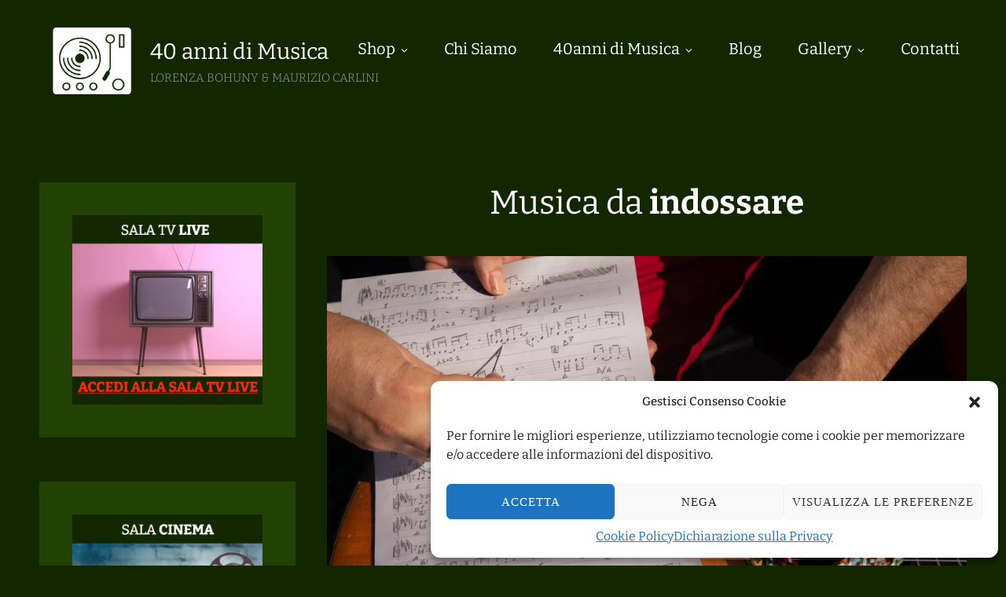

--- FILE ---
content_type: text/css
request_url: https://40annidimusica.com/it/wp-content/themes/darcie-pro/style.css?ver=20221031-164031
body_size: 52443
content:
/*
Theme Name: Darcie Pro
Theme URI: https://catchthemes.com/themes/darcie-pro/
Author: Catch Themes
Author URI: https://catchthemes.com/
Description: Darcie Pro is a Premium Dark Photography WordPress theme for all photo-centric websites and blogs. The theme is ideal for photographers, graphic designers, creative artists, freelancers, and more. The dark color scheme in Darcie Pro gives your website a bold and beautiful design, making it extra charming and graceful. Dozens of specific, customizable portfolio and gallery settings have been included in the theme. With bold design and awesome features, Darcie Pro is the best dark Photography WordPress theme to go for if you want to expose and grow your photography business. All the sections included in the theme are completely responsive and extremely easy to use. Features like Contact Form, Contact Map, Countdown, Events, Featured Slider, Featured Video, Gallery, Logo Slider, Promotion Headline, Services, Stats, and more have been included. The sections are highly customizable and you can tweak these sections to give your website a unique look and feel. Moreover, Darcie Pro is mobile-ready and fully flexible. With many elements that Darcie Pro brings to the table, you can now quickly run your ideal photo-first website. Whether you are an amateur or a professional photographer, your skills and talent will be displayed elegantly and your website will look professional and classy.  For more information, check out Theme Instructions at https://catchthemes.com/themes/darcie-pro/#theme-instructions and Demo at https://catchthemes.com/demo/darcie-pro.
Requires at least: 5.6
Tested up to: 6.0
Requires PHP: 5.6
Version: 1.2.5
License: GNU General Public License v2 or later
License URI: http://www.gnu.org/licenses/gpl-2.0.html
Tags: grid-layout, one-column, two-columns, right-sidebar, left-sidebar, custom-background, custom-colors, custom-header, custom-menu, custom-logo, editor-style, featured-image-header, featured-images, flexible-header, footer-widgets, full-width-template, rtl-language-support, sticky-post, theme-options, threaded-comments, translation-ready, block-styles, wide-blocks, blog, photography, portfolio
Text Domain: darcie-pro

This theme, like WordPress, is licensed under the GPL.
Use it to make something cool, have fun, and share what you've learned with others.
*/
/*--------------------------------------------------------------
>>> TABLE OF CONTENTS:
----------------------------------------------------------------
1.0 - Variables
	1.1 - Color
	1.2 - Fonts
	1.3 - Structure
	1.4  -Transition
2.0 - Normalize
3.0 - Mixin
	3.1 - Mixin
4.0 Modules
	4.1 - Alignments
	4.2 - Blocks
	4.3 - Clearings
5.0 - Forms
	5.1 - Buttons
	5.2 - Fields
6.0 - Navigation
	6.1 - Next Previous
	6.2 - Social Menu Navigation
	6.3 - Menus
7.0 Typography
	7.1 - Font Family
	7.2 - Font Size
	7.3 - Heading
8.0 Sites
	8.1 - Primary
		8.1.1 - Archives
		8.1.2 - Comments
	8.2.0 - Secondary
		8.2.1 - Widget
	8.3.0 - Section
		8.3.1 - Header
		8.3.2 - Hero Content
		8.3.3 - Promotional
		8.3.4 - Testimonials
		8.3.5 - Blog
		8.3.6 - Newsletter
		8.3.7 - Portfolio
		8.3.8 - Feature Slider
		8.3.9 - Footer
		8.3.10 - Woocommerce
		8.3.11 - Team
		8.3.12 - Logo Slider
		8.3.13 - Service
		8.3.14 - Contact
		8.3.15 - Feature Content
		8.3.16 - Stats
		8.3.17 - Gallery
9.0 - Elements
	9.1 - Lists
	9.2 - Tables

10.0 - Media
	10.1 - mobile-horizontal
	10.2 - tablet
	10.3 - desktop
	10.4 - wide-width
	10.5 - large
	10.6 - ultra_wide

11.0 - Color Selection
--------------------------------------------------------------*/
/*--------------------------------------------------------------
## Colors
--------------------------------------------------------------*/
/**
 * 1.0 - Variables
 */
/**
 * 1.1 - Colors
 */
/*--------------------------------------------------------------
## Fonts
--------------------------------------------------------------*/
/**
 * 1.2 - Fonts
 */
/*--------------------------------------------------------------
## Structure
--------------------------------------------------------------*/
/**
 * 1.3 - Transition
 */
/*--------------------------------------------------------------
## Transition
--------------------------------------------------------------*/
/**
     - Transition
 */
a,
.wp-playlist button,
.contact-details .contact-details-icon-wrapper,
#gallery-section .tiled-gallery .tiled-gallery-item a:before,
#sticky-playlist-section,
body .wp-playlist .wp-playlist-playing .wp-playlist-caption,
body .wp-playlist .wp-playlist-playing .wp-playlist-caption .wp-playlist-item-title,
body .wp-playlist .wp-playlist-playing .wp-playlist-caption .wp-playlist-item-artist,
body .wp-playlist .wp-playlist-playing .wp-playlist-item-length,
body .wp-playlist .wp-playlist-tracks > .wp-playlist-item {
  -webkit-transition: all .25s ease-in-out;
  -moz-transition: all .25s ease-in-out;
  -o-transition: all .25s ease-in-out;
  transition: all .25s ease-in-out; }

button,
button[disabled]:hover,
button[disabled]:focus,
.button,
#promotion-section .readmore,
input[type="button"],
input[type="button"][disabled]:hover,
input[type="button"][disabled]:focus,
input[type="reset"],
input[type="reset"][disabled]:hover,
input[type="reset"][disabled]:focus,
input[type="submit"],
input[type="submit"][disabled]:hover,
input[type="submit"][disabled]:focus {
  -webkit-transition: background-color .2s ease-in;
  -moz-transition: background-color .2s ease-in;
  -o-transition: background-color .2s ease-in;
  transition: background-color .2s ease-in; }

input[type="date"],
input[type="time"],
input[type="datetime-local"],
input[type="week"],
input[type="month"],
input[type="text"],
input[type="email"],
input[type="url"],
input[type="password"],
input[type="search"],
input[type="tel"],
input[type="number"],
textarea {
  transition: 0.2s border-color .2s ease-in, 0.2s color .2s ease-in; }

.team-content-wrapper .entry-container,
.products .product a img,
.scroll-down,
.icon-arrow-right,
.scroll-down .icon,
.services-section.section .hentry .hentry-inner .post-thumbnail img {
  -webkit-transition: all 0.6s ease;
  -moz-transition: all 0.6s ease;
  -o-transition: all 0.6s ease;
  -ms-transition: all 0.6s ease;
  transition: all 0.6s ease; }

/*
Normalizing styles have been helped along thanks to the fine work of
Nicolas Gallagher and Jonathan Neal http://necolas.github.io/normalize.css/
*/
/**
 * 1.0 - Normalize
 *
 * Normalizing styles have been helped along thanks to the fine work of
 * Nicolas Gallagher and Jonathan Neal http://necolas.github.io/normalize.css/
 */
/*--------------------------------------------------------------
# Normalize 2.0
--------------------------------------------------------------*/
/* normalize.css v8.0.0 | MIT License | github.com/necolas/normalize.css */
/* Document
	 ========================================================================== */
/**
 * 1. Correct the line height in all browsers.
 * 2. Prevent adjustments of font size after orientation changes in iOS.
 */
html {
  line-height: 1.15;
  /* 1 */
  -webkit-text-size-adjust: 100%;
  /* 2 */ }

/* Sections
	 ========================================================================== */
/**
 * Remove the margin in all browsers.
 */
body {
  margin: 0; }

/**
 * Correct the font size and margin on `h1` elements within `section` and
 * `article` contexts in Chrome, Firefox, and Safari.
 */
h1 {
  font-size: 2em;
  margin: 0.67em 0; }

/* Grouping content
	 ========================================================================== */
/**
 * 1. Add the correct box sizing in Firefox.
 * 2. Show the overflow in Edge and IE.
 */
hr {
  box-sizing: content-box;
  /* 1 */
  height: 0;
  /* 1 */
  overflow: visible;
  /* 2 */ }

/**
 * 1. Correct the inheritance and scaling of font size in all browsers.
 * 2. Correct the odd `em` font sizing in all browsers.
 */
/* Text-level semantics
	 ========================================================================== */
/**
 * Remove the gray background on active links in IE 10.
 */
a {
  background-color: transparent; }

/**
 * 1. Remove the bottom border in Chrome 57-
 * 2. Add the correct text decoration in Chrome, Edge, IE, Opera, and Safari.
 */
abbr[title] {
  border-bottom: none;
  /* 1 */
  text-decoration: underline;
  /* 2 */
  text-decoration: underline dotted;
  /* 2 */ }

/**
 * Add the correct font weight in Chrome, Edge, and Safari.
 */
b,
strong {
  font-weight: 500; }

/**
 * 1. Correct the inheritance and scaling of font size in all browsers.
 * 2. Correct the odd `em` font sizing in all browsers.
 */
code,
kbd,
samp {
  font-family: monospace, monospace;
  /* 1 */
  font-size: 1em;
  /* 2 */ }

/**
 * Add the correct font size in all browsers.
 */
small {
  font-size: 80%; }

/**
 * Prevent `sub` and `sup` elements from affecting the line height in
 * all browsers.
 */
sub,
sup {
  font-size: 75%;
  line-height: 0;
  position: relative;
  vertical-align: baseline; }

sub {
  bottom: -0.25em; }

sup {
  top: -0.5em; }

/* Embedded content
	 ========================================================================== */
/**
 * Remove the border on images inside links in IE 10.
 */
img {
  border-style: none; }

/* Forms
	 ========================================================================== */
/**
 * 1. Change the font styles in all browsers.
 * 2. Remove the margin in Firefox and Safari.
 */
button,
input,
optgroup,
select,
textarea {
  font-family: inherit;
  /* 1 */
  font-size: 100%;
  /* 1 */
  margin: 0;
  /* 2 */ }

/**
 * Show the overflow in IE.
 * 1. Show the overflow in Edge.
 */
button,
input {
  /* 1 */
  overflow: visible; }

/**
 * Remove the inheritance of text transform in Edge, Firefox, and IE.
 * 1. Remove the inheritance of text transform in Firefox.
 */
button,
select {
  /* 1 */
  text-transform: none; }

/**
 * Correct the inability to style clickable types in iOS and Safari.
 */
button,
[type="button"],
[type="reset"],
[type="submit"] {
  -webkit-appearance: button; }

/**
 * Remove the inner border and padding in Firefox.
 */
button::-moz-focus-inner,
[type="button"]::-moz-focus-inner,
[type="reset"]::-moz-focus-inner,
[type="submit"]::-moz-focus-inner {
  border-style: none;
  padding: 0; }

/**
 * Restore the focus styles unset by the previous rule.
 */
button:-moz-focusring,
[type="button"]:-moz-focusring,
[type="reset"]:-moz-focusring,
[type="submit"]:-moz-focusring {
  outline: 1px dotted ButtonText; }

/**
 * Correct the padding in Firefox.
 */
fieldset {
  padding: 0.35em 0.75em 0.625em; }

/**
 * 1. Correct the text wrapping in Edge and IE.
 * 2. Correct the color inheritance from `fieldset` elements in IE.
 * 3. Remove the padding so developers are not caught out when they zero out
 *		`fieldset` elements in all browsers.
 */
legend {
  box-sizing: border-box;
  /* 1 */
  color: inherit;
  /* 2 */
  display: table;
  /* 1 */
  max-width: 100%;
  /* 1 */
  padding: 0;
  /* 3 */
  white-space: normal;
  /* 1 */ }

/**
 * Add the correct vertical alignment in Chrome, Firefox, and Opera.
 */
progress {
  vertical-align: baseline; }

/**
 * Remove the default vertical scrollbar in IE 10+.
 */
textarea {
  overflow: auto; }

/**
 * 1. Add the correct box sizing in IE 10.
 * 2. Remove the padding in IE 10.
 */
[type="checkbox"],
[type="radio"] {
  box-sizing: border-box;
  /* 1 */
  padding: 0;
  /* 2 */ }

/**
 * Correct the cursor style of increment and decrement buttons in Chrome.
 */
[type="number"]::-webkit-inner-spin-button,
[type="number"]::-webkit-outer-spin-button {
  height: auto; }

/**
 * 1. Correct the odd appearance in Chrome and Safari.
 * 2. Correct the outline style in Safari.
 */
[type="search"] {
  -webkit-appearance: textfield;
  /* 1 */
  outline-offset: -2px;
  /* 2 */ }

/**
 * Remove the inner padding in Chrome and Safari on macOS.
 */
[type="search"]::-webkit-search-decoration {
  -webkit-appearance: none; }

/**
 * 1. Correct the inability to style clickable types in iOS and Safari.
 * 2. Change font properties to `inherit` in Safari.
 */
::-webkit-file-upload-button {
  -webkit-appearance: button;
  /* 1 */
  font: inherit;
  /* 2 */ }

/* Interactive
	 ========================================================================== */
/*
 * Add the correct display in Edge, IE 10+, and Firefox.
 */
details {
  display: block; }

/*
 * Add the correct display in all browsers.
 */
summary {
  display: list-item; }

/* Misc
	 ========================================================================== */
/**
 * Add the correct display in IE 10+.
 */
template {
  display: none; }

/**
 * Add the correct display in IE 10.
 */
[hidden] {
  display: none; }

/*--------------------------------------------------------------
# Typography
--------------------------------------------------------------*/
h1, h2, h3, h4, h5, h6 {
  clear: both; }

dfn,
cite,
em,
i {
  font-style: italic; }

address {
  font-style: normal;
  margin: 0 0 25px; }

pre {
  font-family: "Courier 10 Pitch", Courier, monospace;
  margin-bottom: 25px;
  max-width: 100%;
  overflow: auto;
  padding: 41px 43px;
  white-space: pre-line;
  word-break: break-all; }

code, kbd, tt, var {
  font-style: normal; }

abbr, acronym {
  border-bottom: 1px dotted;
  cursor: help; }

em {
  font-style: normal; }

mark,
ins {
  padding: 1px 5px;
  text-decoration: none; }

big {
  font-size: 125%; }

/*--------------------------------------------------------------
# Elements
--------------------------------------------------------------*/
html {
  box-sizing: border-box; }

*,
*:before,
*:after {
  /* Inherit box-sizing to make it easier to change the property for components that leverage other behavior; see https://css-tricks.com/inheriting-box-sizing-probably-slightly-better-best-practice/ */
  box-sizing: inherit; }

dt {
  font-weight: 500; }

dd {
  margin: 0 25px 25px; }

img {
  display: block;
  height: auto;
  /* Make sure images are scaled correctly. */
  max-width: 100%;
  /* Adhere to container width. */ }

table {
  width: 100%; }

figure {
  margin: 25px 0; }

.site-main .comment-navigation,
.site-main .post-navigation {
  margin: 0 0 25px;
  overflow: hidden; }

/*--------------------------------------------------------------
# Accessibility
--------------------------------------------------------------*/
/* Text meant only for screen readers. */
.screen-reader-text {
  border: 0;
  clip: rect(1px, 1px, 1px, 1px);
  clip-path: inset(50%);
  height: 1px;
  margin: -1px;
  overflow: hidden;
  padding: 0;
  position: absolute !important;
  width: 1px;
  word-wrap: normal !important;
  /* Many screen reader and browser combinations announce broken words as they would appear visually. */ }

.screen-reader-text:focus {
  border-radius: 3px;
  box-shadow: 0 0 2px 2px;
  -webkit-box-shadow: 0 0 2px 2px;
  -moz-box-shadow: 0 0 2px 2px;
  clip: auto !important;
  clip-path: none;
  display: block;
  font-size: 14px;
  font-size: 0.875rem;
  font-weight: bold;
  height: auto;
  left: 5px;
  line-height: normal;
  padding: 15px 23px 14px;
  text-decoration: none;
  top: 5px;
  width: auto;
  z-index: 100000;
  /* Above WP toolbar. */ }

/* Do not show the outline on the skip link target. */
#content[tabindex="-1"]:focus {
  outline: 0; }

/*--------------------------------------------------------------
# Clearings
--------------------------------------------------------------*/
.clear:before,
.clear:after,
.entry-content:before,
.entry-content:after,
.comment-content:before,
.comment-content:after,
.site-header:before,
.site-header:after,
.site-content:before,
.site-content:after,
.site-footer:before,
.site-footer:after {
  content: "";
  display: table;
  table-layout: fixed; }

.clear:after,
.entry-content:after,
.comment-content:after,
.site-header:after,
.site-content:after,
.site-footer:after {
  clear: both; }

/*--------------------------------------------------------------
# Widgets
--------------------------------------------------------------*/
.widget select {
  max-width: 100%; }

/*--------------------------------------------------------------
# Content
--------------------------------------------------------------*/
/*--------------------------------------------------------------
## Posts and pages
--------------------------------------------------------------*/
.sticky {
  display: block; }

.post,
.page {
  margin: 0 0 25px; }

.updated:not(.published) {
  display: none; }

.page-links {
  clear: both;
  margin: 0 0 25px; }

.entry-content a:not(.more-link):not(.post-page-numbers):not(.button):not(.wp-block-latest-comments__comment-link):not(.tag-cloud-link):not(.wp-block-button__link):not(.readmore):not(.woocommerce a):not(.wp-playlist-caption),
.ew-about a:not(.more-link):not(.button):not(.readmore),
.widget_text a:not(.more-link):not(.button):not(.readmore),
.comment-content a {
  text-decoration: underline; }

.entry-content a:not(.more-link):not(.button):not(.wp-block-button__link):not(.readmore):not(.woocommerce a):not(.wp-playlist-caption):hover,
.entry-content a:not(.more-link):not(.button):not(.readmore):hover,
.entry-content a:not(.more-link):not(.button):not(.readmore):focus,
.entry-summary a:not(.more-link):not(.button):not(.readmore):hover,
.entry-summary a:not(.more-link):not(.button):not(.readmore):focus,
.ew-about a:not(.more-link):not(.button):not(.readmore):hover,
.ew-about a:not(.more-link):not(.button):not(.readmore):focus,
.widget_text a:not(.more-link):not(.button):not(.readmore):hover,
.widget_text a:not(.more-link):not(.button):not(.readmore):focus,
.comment-content a:hover,
.comment-content a:focus {
  text-decoration: none; }

/*--------------------------------------------------------------
## Comments
--------------------------------------------------------------*/
.comment-content a {
  word-wrap: break-word; }

.bypostauthor {
  display: block; }

/*--------------------------------------------------------------
# Infinite scroll
--------------------------------------------------------------*/
/* Globally hidden elements when Infinite Scroll is supported and in use. */
.infinite-scroll .posts-navigation,
.infinite-scroll.neverending .site-footer {
  /* Theme Footer (when set to scrolling) */
  display: none; }

/* When Infinite Scroll has reached its end we need to re-display elements that were hidden (via .neverending) before. */
.infinity-end.neverending .site-footer {
  display: block; }

/*--------------------------------------------------------------
# Media
--------------------------------------------------------------*/
.page-content .wp-smiley,
.entry-content .wp-smiley,
.comment-content .wp-smiley {
  border: none;
  margin-bottom: 0;
  margin-top: 0;
  padding: 0; }

/* Make sure embeds and iframes fit their containers. */
embed,
iframe,
object {
  max-width: 100%; }

/* Make sure logo link wraps around logo image. */
.custom-logo-link {
  display: inline-block; }

/*--------------------------------------------------------------
## Captions
--------------------------------------------------------------*/
.wp-caption {
  margin-bottom: 1.5em;
  max-width: 100%; }

.wp-caption img[class*="wp-image-"] {
  display: block;
  margin-left: auto;
  margin-right: auto; }

/*--------------------------------------------------------------
## Galleries
--------------------------------------------------------------*/
.gallery-item {
  display: inline-block;
  text-align: center;
  vertical-align: top;
  width: 100%;
  margin: 0; }

.gallery-columns-2 .gallery-item {
  max-width: 50%; }

.gallery-columns-3 .gallery-item {
  max-width: 33.33%; }

.gallery-columns-4 .gallery-item {
  max-width: 25%; }

.gallery-columns-5 .gallery-item {
  max-width: 20%; }

.gallery-columns-6 .gallery-item {
  max-width: 16.66%; }

.gallery-columns-7 .gallery-item {
  max-width: 14.28%; }

.gallery-columns-8 .gallery-item {
  max-width: 12.5%; }

.gallery-columns-9 .gallery-item {
  max-width: 11.11%; }

.gallery-caption {
  display: block; }

html {
  font-family: sans-serif;
  line-height: 1.15;
  -ms-text-size-adjust: 100%;
  -webkit-text-size-adjust: 100%; }

body {
  margin: 0; }

article,
aside,
footer,
header,
nav,
section {
  display: block; }

h1 {
  font-size: 2em;
  margin: 0.67em 0; }

figcaption,
figure,
main {
  display: block; }

figure {
  margin: 1em 0; }

hr {
  -webkit-box-sizing: content-box;
  -moz-box-sizing: content-box;
  box-sizing: content-box;
  height: 0;
  overflow: visible; }

a:active,
a:hover {
  outline-width: 0; }

abbr[title] {
  border-bottom: 1px #767676 dotted;
  text-decoration: none; }

b,
strong {
  font-weight: inherit;
  font-weight: 700; }

code,
kbd,
samp {
  font-family: monospace, monospace;
  font-size: 1em; }

dfn {
  font-style: italic; }

mark {
  background-color: #eee;
  color: #222; }

small {
  font-size: 80%; }

sub,
sup {
  font-size: 75%;
  line-height: 0;
  position: relative;
  vertical-align: baseline; }

sub {
  bottom: -0.25em; }

sup {
  top: -0.5em; }

audio,
video {
  display: inline-block; }

audio:not([controls]) {
  display: none;
  height: 0; }

img {
  border-style: none; }

svg:not(:root) {
  overflow: hidden; }

button,
input,
optgroup,
select,
textarea {
  font-family: sans-serif;
  font-size: 100%;
  line-height: 1.15;
  margin: 0; }

button,
input {
  overflow: visible; }

button,
select {
  text-transform: none; }

button,
html [type="button"],
[type="reset"],
[type="submit"] {
  cursor: pointer;
  -webkit-appearance: button; }

button:-moz-focus-inner,
[type="button"]:-moz-focus-inner,
[type="reset"]:-moz-focus-inner,
[type="submit"]:-moz-focus-inner {
  border-style: none;
  padding: 0; }

button:-moz-focusring,
[type="button"]:-moz-focusring,
[type="reset"]:-moz-focusring,
[type="submit"]:-moz-focusring {
  outline: 1px dotted ButtonText; }

fieldset {
  border: 1px solid #282828;
  margin: 0 2px;
  padding: 0.35em 0.625em 0.75em; }

legend {
  -webkit-box-sizing: border-box;
  -moz-box-sizing: border-box;
  box-sizing: border-box;
  color: inherit;
  display: table;
  max-width: 100%;
  padding: 0;
  white-space: normal; }

progress {
  display: inline-block;
  vertical-align: baseline; }

textarea {
  overflow: auto; }

[type="checkbox"],
[type="radio"] {
  -webkit-box-sizing: border-box;
  -moz-box-sizing: border-box;
  box-sizing: border-box;
  padding: 0; }

[type="number"]:-webkit-inner-spin-button,
[type="number"]:-webkit-outer-spin-button {
  height: auto; }

[type="search"] {
  -webkit-appearance: textfield;
  outline-offset: -2px; }

[type="search"]:-webkit-search-cancel-button,
[type="search"]:-webkit-search-decoration {
  -webkit-appearance: none; }

:-webkit-file-upload-button {
  -webkit-appearance: button;
  font: inherit; }

details,
menu {
  display: block; }

summary {
  display: list-item; }

canvas {
  display: inline-block; }

template {
  display: none; }

[hidden] {
  display: none; }

/*--------------------------------------------------------------
## alignments 4.1
--------------------------------------------------------------*/
/**
 * 8.0 - Accessibility
 */
/* Text meant only for screen readers */
.says,
.screen-reader-text {
  clip: rect(1px, 1px, 1px, 1px);
  height: 1px;
  overflow: hidden;
  position: absolute !important;
  width: 1px;
  /* many screen reader and browser combinations announce broken words as they would appear visually */
  word-wrap: normal !important; }

/* must have higher specificity than alternative color schemes inline styles */
.site .skip-link {
  background-color: #f1f1f1;
  box-shadow: 0 0 1px 1px rgba(0, 0, 0, 0.2);
  color: #21759b;
  display: block;
  font-size: 14px;
  font-weight: 700;
  left: -9999em;
  outline: none;
  padding: 15px 23px 14px;
  text-decoration: none;
  text-transform: none;
  top: -9999em; }

.logged-in .site .skip-link {
  box-shadow: 0 0 2px 2px rgba(0, 0, 0, 0.2); }

.site .skip-link:focus {
  clip: auto;
  height: auto;
  left: 6px;
  top: 7px;
  width: auto;
  z-index: 100000; }

/*--------------------------------------------------------------
## alignments 4.2
--------------------------------------------------------------*/
/**
 * 9.0 - Alignments
 */
.alignleft {
  float: left;
  margin: 0.375em 1.75em 1.75em 0; }

.alignright {
  float: right;
  margin: 0.375em 0 1.75em 1.75em; }

.aligncenter {
  clear: both;
  display: block;
  margin: 0 auto 1.75em; }

@media only screen and (min-width: 41.688em) {
  .alignright {
    float: right; } }

@media only screen and (min-width: 41.688em) {
  .alignleft {
    float: left; } }

.aligncenter {
  clear: both;
  display: block;
  margin-left: auto;
  margin-right: auto; }

.text-aligned-right .entry-container {
  text-align: center; }
  @media only screen and (min-width: 41.688em) {
    .text-aligned-right .entry-container {
      text-align: right; } }

.text-aligned-left .entry-container {
  text-align: center; }
  @media only screen and (min-width: 41.688em) {
    .text-aligned-left .entry-container {
      text-align: left; } }

.text-aligned-center .entry-container {
  text-align: center; }

.custom-header-content.content-aligned-right .entry-container {
  margin-left: auto; }

.no-header-media-image .custom-header-content.content-aligned-left {
  margin-left: 0; }

.no-header-media-image .custom-header-content.content-aligned-right {
  margin-right: 0; }

.custom-header-content.content-aligned-center .entry-container {
  margin: 0 auto; }

.custom-header-content.text-aligned-right .entry-header-image img {
  margin-left: auto; }

.custom-header-content.text-aligned-center .entry-header-image img {
  margin: 0 auto; }

.slider-content-wrapper.content-aligned-right .entry-container-wrap,
.hero-content-wrapper.section.content-aligned-right .hentry .entry-container.full-width {
  margin-left: auto;
  margin-right: 0; }

.slider-content-wrapper.content-aligned-center .entry-container-wrap,
.hero-content-wrapper.section.content-aligned-center .hentry .entry-container.full-width {
  margin-left: auto;
  margin-right: auto; }

.slider-content-wrapper.content-aligned-right.text-aligned-right .entry-container-wrap {
  text-align: center; }
  @media only screen and (min-width: 41.688em) {
    .slider-content-wrapper.content-aligned-right.text-aligned-right .entry-container-wrap {
      text-align: right; } }

.slider-content-wrapper.content-aligned-right.text-aligned-left .entry-container-wrap {
  text-align: center; }
  @media only screen and (min-width: 41.688em) {
    .slider-content-wrapper.content-aligned-right.text-aligned-left .entry-container-wrap {
      text-align: left; } }

.slider-content-wrapper.content-aligned-left.text-aligned-right .entry-container-wrap {
  text-align: center; }
  @media only screen and (min-width: 41.688em) {
    .slider-content-wrapper.content-aligned-left.text-aligned-right .entry-container-wrap {
      text-align: right; } }

.slider-content-wrapper.content-aligned-left.text-aligned-left .entry-container-wrap {
  text-align: center; }
  @media only screen and (min-width: 41.688em) {
    .slider-content-wrapper.content-aligned-left.text-aligned-left .entry-container-wrap {
      text-align: left; } }

.slider-content-wrapper .entry-container,
.hero-content-wrapper.section.text-aligned-center .hentry .entry-container {
  padding-left: 30px;
  padding-right: 30px;
  text-align: center; }
  @media only screen and (min-width: 41.688em) {
    .slider-content-wrapper .entry-container,
    .hero-content-wrapper.section.text-aligned-center .hentry .entry-container {
      padding-left: 40px;
      padding-right: 40px; } }
  @media only screen and (min-width: 85.375em) {
    .slider-content-wrapper .entry-container,
    .hero-content-wrapper.section.text-aligned-center .hentry .entry-container {
      padding-left: 60px;
      padding-right: 60px; } }

.hero-content-wrapper.section.content-aligned-left .section-content-wrap .hentry .entry-container {
  float: left; }
  @media only screen and (min-width: 41.688em) {
    .hero-content-wrapper.section.content-aligned-left .section-content-wrap .hentry .entry-container {
      padding-left: 0;
      padding-right: 60px; } }
  @media only screen and (min-width: 85.375em) {
    .hero-content-wrapper.section.content-aligned-left .section-content-wrap .hentry .entry-container {
      padding-left: 0;
      padding-right: 120px; } }

.hero-content-wrapper.section.content-aligned-left.text-aligned-right .hentry .entry-container,
.hero-content-wrapper.section.content-aligned-left.text-aligned-left .hentry .entry-container {
  float: left; }

.hero-content-wrapper.section.content-aligned-left .wrapper .hentry .featured-content-image {
  right: 0;
  left: auto; }

.slider-content-wrapper.content-aligned-right .section-heading-wrapper {
  order: 1; }
  @media only screen and (min-width: 41.688em) {
    .slider-content-wrapper.content-aligned-right .section-heading-wrapper {
      order: 2; } }

.rtl .slider-content-wrapper.content-aligned-left .hentry {
  flex-direction: row-reverse; }

.rtl .slider-content-wrapper.content-aligned-right .hentry {
  flex-direction: row; }

.slider-content-wrapper.content-aligned-right .hentry {
  flex-direction: row-reverse; }

.promotion-headline-wrapper.section.content-aligned-center .entry-container .inner-container {
  margin: 0 auto; }
  .promotion-headline-wrapper.section.content-aligned-center .entry-container .inner-container .more-button {
    margin-top: 35px;
    position: relative; }

.promotion-headline-wrapper.section.content-aligned-left .entry-container .inner-container {
  margin: 0 auto; }
  @media only screen and (min-width: 64em) {
    .promotion-headline-wrapper.section.content-aligned-left .entry-container .inner-container {
      margin-right: auto;
      margin-left: 0; } }

.promotion-headline-wrapper.section.content-aligned-right .entry-container .inner-container {
  margin: 0 auto; }
  @media only screen and (min-width: 64em) {
    .promotion-headline-wrapper.section.content-aligned-right .entry-container .inner-container {
      margin-left: auto;
      margin-right: 0; } }
  .promotion-headline-wrapper.section.content-aligned-right .entry-container .inner-container .more-button {
    margin-top: 35px;
    position: relative; }
    @media only screen and (min-width: 64em) {
      .promotion-headline-wrapper.section.content-aligned-right .entry-container .inner-container .more-button {
        left: 0;
        margin-top: 0;
        position: absolute;
        right: auto; } }

.promotion-headline-wrapper.section.content-aligned-left .entry-container .inner-container .more-button {
  position: relative; }
  @media only screen and (min-width: 64em) {
    .promotion-headline-wrapper.section.content-aligned-left .entry-container .inner-container .more-button {
      left: auto;
      position: absolute;
      right: 0; } }

.promotion-headline-wrapper.section.content-aligned-right.text-aligned-left .entry-container {
  text-align: center; }
  @media only screen and (min-width: 64em) {
    .promotion-headline-wrapper.section.content-aligned-right.text-aligned-left .entry-container {
      text-align: left; } }

.promotion-headline-wrapper.section.content-aligned-right.text-aligned-right .entry-container {
  text-align: center; }
  @media only screen and (min-width: 64em) {
    .promotion-headline-wrapper.section.content-aligned-right.text-aligned-right .entry-container {
      text-align: right; } }

.promotion-headline-wrapper.section.content-aligned-left.text-aligned-left .entry-container {
  text-align: center; }
  @media only screen and (min-width: 64em) {
    .promotion-headline-wrapper.section.content-aligned-left.text-aligned-left .entry-container {
      text-align: left; } }

.promotion-headline-wrapper.section.content-aligned-left.text-aligned-right .entry-container {
  text-align: center; }
  @media only screen and (min-width: 64em) {
    .promotion-headline-wrapper.section.content-aligned-left.text-aligned-right .entry-container {
      text-align: right; } }

.text-align-right .entry-content {
  text-align: right; }

/*--------------------------------------------------------------
## alignments 4.1
--------------------------------------------------------------*/
/**
 * 7.5 - Breadcrumb
 */
.breadcrumb-area {
  text-align: center;
  width: 100%;
  font-weight: normal; }

.entry-breadcrumbs,
.woocommerce .woocommerce-breadcrumb {
  line-height: 1.75;
  margin: 0;
  padding: 0 0 14px 0; }

.entry-breadcrumbs a,
.woocommerce .woocommerce-breadcrumb a {
  position: relative;
  font-weight: 400;
  text-decoration: none; }

.entry-breadcrumbs a:hover,
.entry-breadcrumbs a:focus,
.entry-breadcrumbs a:active,
.woocommerce .woocommerce-breadcrumb a:hover,
.woocommerce .woocommerce-breadcrumb a:focus,
.woocommerce .woocommerce-breadcrumb a:active {
  text-decoration: none; }

.entry-breadcrumbs .sep,
.woocommerce .woocommerce-breadcrumb .sep {
  margin: 0 5px; }

/*--------------------------------------------------------------
## alignments 4.1
--------------------------------------------------------------*/
/**
 * 13.1 - Captions
 */
.wp-caption {
  margin-bottom: 1.75em;
  max-width: 100%; }

.wp-caption img[class*="wp-image-"] {
  display: block;
  margin: 0; }

.wp-caption .wp-caption-text {
  font-size: 15px;
  font-size: 0.9375rem;
  font-style: normal;
  text-align: center; }

/*--------------------------------------------------------------
## clearings 4.3
--------------------------------------------------------------*/
/**
 * 10.0 - Clearings
 */
.wrapper:before,
.wrapper:after,
.posts-navigation:before,
.posts-navigation:after,
.clear:before,
.clear:after,
.section:before,
.section:after,
.section-content-wrapper:before,
.section-content-wrapper:after,
.entry-content:before,
.entry-content:after,
.entry-summary:before,
.entry-summary:after,
.comment-content:before,
.comment-content:after,
.site-content:before,
.site-content:after,
.content-area:before,
.content-area:after,
.site-main > article:before,
.site-main > article:after,
.post-navigation:before,
.post-navigation:after,
.posts-navigation:before,
.posts-navigation:after,
.pagination:before,
.pagination:after,
.primary-menu:before,
.primary-menu:after,
.social-links-menu:before,
.social-links-menu:after,
.widget:before,
.widget:after,
.textwidget:before,
.textwidget:after,
#tertiary:before,
#tertiary:after,
.widget-area li:before,
.widget-area li:after,
#footer-newsletter .widget-inner:before,
.contact-us-form .two-col:before,
.contact-us-form .two-col:after,
#footer-newsletter .widget-inner:after,
#timeline-section .hentry:before,
#timeline-section .hentry:after {
  content: "";
  display: table;
  table-layout: fixed; }

.wrapper:after,
.posts-navigation:after,
.clear:after,
.section:after,
.section-content-wrapper:after,
.entry-content:after,
.entry-summary:after,
.comment-content:after,
.site-content:after,
.content-area:after,
.site-main > article:after,
.post-navigation:after,
.posts-navigation:after,
.pagination:after,
.primary-menu:after,
.social-links-menu:after,
.widget:after,
.textwidget:after,
#tertiary:after,
.contact-us-form .two-col:before,
.contact-us-form .two-col:after,
.widget-area li:after,
#footer-newsletter .widget-inner:after,
#timeline-section .hentry:after {
  clear: both; }

/*--------------------------------------------------------------
## alignments 4.1
--------------------------------------------------------------*/
/**
 * 12.0 - Content
 */
#page {
  margin: 0 auto;
  overflow: hidden;
  position: relative;
  -ms-word-wrap: break-word;
  word-wrap: break-word; }

.boxed-layout #page {
  max-width: 1600px; }

.wrapper,
.custom-header-content,
.archive .site-footer .wrapper {
  margin: 0 auto;
  max-width: 1500px;
  width: 100%; }

.site-header-main .wrapper {
  max-width: 100%; }

.recent-blog-content .archive-post-wrap .post-thumbnail,
.site-content .content-area .post-thumbnail {
  margin: 0; }

.home.blog .site-content.section .wrapper {
  margin: 0 auto;
  max-width: 1500px;
  width: 100%; }

body:not(.home) .site-content {
  padding: 42px 0; }

.header-media .wrapper,
#footer-instagram .wrapper,
.gallery-section .wrapper {
  width: 100%;
  max-width: 1920px; }

.no-sidebar.full-width-layout .recent-blog-content .wrapper {
  max-width: 100%; }

.page.no-sidebar #primary.content-area,
.page.no-sidebar .content-area,
.single.no-sidebar .content-area {
  max-width: 760px;
  margin: 0 auto;
  padding: 0; }

/* Do not show the outline on the skip link target. */
#content[tabindex="-1"]:focus {
  outline: 0; }

/*--------------------------------------------------------------
## alignments 4.1
--------------------------------------------------------------*/
/**
 * 7.6 - Scroll Up
 */
#scrollup {
  -webkit-border-radius: 50%;
  border-radius: 50%;
  border: none;
  cursor: pointer;
  display: none;
  line-height: 1;
  outline: none;
  padding: 7px;
  position: fixed;
  bottom: 35px;
  right: 35px;
  text-decoration: none;
  text-align: center;
  text-shadow: none;
  z-index: 9999; }

#scrollup .icon {
  width: 28px;
  height: 28px; }

#scrollup:hover,
#scrollup:focus {
  text-decoration: none; }

/*--------------------------------------------------------------
## alignments 4.1
--------------------------------------------------------------*/
/**
 * 12.5 - Sidebar
 */
.widget .hentry {
  float: left;
  width: 100%;
  border-bottom: 1px solid; }

.widget .hentry:last-child {
  border-bottom: none;
  padding-bottom: none;
  margin-bottom: none;
  padding-bottom: 0; }

.widget a {
  text-decoration: none; }

.sidebar .widget {
  clear: both;
  padding: 35px 0;
  margin-top: 35px; }

.widget h2,
.widget .wp-block-group h2,
.widget-title {
  font-family: 'poppins',sans-serif;
  font-weight: 600;
  font-stretch: normal;
  font-style: normal;
  line-height: 1.4;
  letter-spacing: normal;
  text-transform: uppercase;
  position: relative; }

.widget .wp-block-group h2.entry-title {
  text-transform: initial; }

.widget .more-link {
  font-family: 'poppins', sans-serif;
  text-transform: uppercase;
  font-weight: 700; }

.sidebar .widget li {
  position: relative; }

.sidebar .widget p {
  margin-bottom: 14px; }

.sidebar .widget p:last-child {
  margin-bottom: 0; }

.sidebar .recentcomments,
.sidebar li {
  padding-left: 37px; }

.sidebar .wp-block-group li:before,
.sidebar .widget li:before {
  position: absolute;
  left: 0;
  top: 4px;
  content: '';
  background-image: url(assets/images/folder.svg);
  background-repeat: no-repeat;
  width: 16px;
  height: 16px;
  background-size: 100%; }

.sidebar .section-heading-wrapper {
  text-align: left;
  padding: 0;
  margin: 0; }

.sidebar .section-heading-wrapper::before {
  display: none; }

.ewnewsletter .ew-newsletter-wrap #subbutton {
  margin: 14px 0 0; }

.sidebar .woocommerce ul.product_list_widget li::before {
  display: none; }

.sidebar .wp-block-latest-comments article {
  margin-bottom: 7px; }

.sidebar .wp-block-latest-comments .avatar,
.sidebar .wp-block-latest-comments__comment-avatar {
  width: 21%;
  height: auto;
  margin: 0; }

.sidebar .has-avatars .wp-block-latest-comments__comment .wp-block-latest-comments__comment-meta,
.sidebar .has-avatars .wp-block-latest-comments__comment .wp-block-latest-comments__comment-excerpt {
  margin: 0;
  padding-left: 21px;
  width: 79%;
  float: right; }

.sidebar .wp-block-latest-posts.wp-block-latest-posts__list {
  list-style: none; }

.sidebar .widget.widget_recent_entries li {
  padding-left: 28px; }

.sidebar .wp-block-search__inside-wrapper {
  position: relative; }

.sidebar .wp-block-search .wp-block-search__button {
  position: absolute;
  right: 0px;
  top: 14px;
  border-radius: 0;
  border: none;
  font-size: 0px;
  width: 50px;
  transition: all 0.4s;
  height: 48px; }

.sidebar .wp-block-search .wp-block-search__button:hover {
  opacity: 0.6; }

.sidebar .wp-block-group .has-avatars li {
  padding: 0; }

.sidebar .wp-block-group .has-avatars li:before {
  display: none; }

.sidebar ol, .sidebar ul {
  margin-bottom: 0; }

.widget_search .wp-block-search__label {
  display: none; }

.sidebar .widget .widget {
  padding: 0;
  width: 100%; }

.widget span.counts {
  border-radius: 50%;
  display: inline-block;
  height: 28px;
  line-height: 28px;
  text-align: center;
  width: 28px; }

/**
 * 14.0 - Modules
 */
.section {
  clear: both;
  display: block;
  overflow: hidden;
  padding: 0;
  position: relative;
  width: 100%; }

.header-media + .no-section-heading {
  padding-top: 84px; }

body .section + .section.has-background-image {
  margin-top: 0; }

.section-heading-wrapper {
  display: block;
  max-width: 600px;
  margin: 0 auto;
  position: relative;
  text-align: center;
  width: 100%; }
  .section-heading-wrapper::before {
    position: absolute;
    bottom: 0;
    content: '';
    width: 98px;
    height: 3px;
    left: 50%;
    -webkit-transform: translateX(-50%);
    -moz-transform: translateX(-50%);
    transform: translateX(-50%); }

#testimonial-content-section .owl-slideshow {
  overflow: hidden; }

#featured-video-section.has-background-image {
  background-repeat: no-repeat;
  background-size: cover;
  background-position: center; }

#featured-video-section {
  background-image: url("assets/images/video-bg.jpg"); }

#contact-section .main-image {
  background-image: url("assets/images/contact-map.jpg"); }

/*--------------------------------------------------------------
## buttons 5.1
--------------------------------------------------------------*/
button,
button[disabled]:hover,
button[disabled]:focus,
.button,
#promotion-section .readmore,
input[type="button"],
input[type="button"][disabled]:hover,
input[type="button"][disabled]:focus,
input[type="reset"],
input[type="reset"][disabled]:hover,
input[type="reset"][disabled]:focus,
input[type="submit"],
input[type="submit"][disabled]:hover,
input[type="submit"][disabled]:focus,
.woocommerce #respond input#submit,
.woocommerce a.button,
.woocommerce button.button,
.woocommerce input.button,
.woocommerce .product-container .wc-forward,
#footer-newsletter .ewnewsletter .hentry form input[type="submit"],
.header-media .more-link .readmore,
.pricing-section .more-link .readmore,
#feature-slider-section .more-link .readmore,
.hero-section .more-link .readmore,
#content #infinite-handle span button,
nav.navigation.posts-navigation .nav-links a {
  border-radius: 32px;
  border: solid 2px;
  cursor: pointer;
  display: inline-block;
  font-family: 'poppins',sans-serif;
  font-weight: 700;
  letter-spacing: 1px;
  line-height: 1.4;
  text-transform: uppercase;
  text-align: center; }

#promotion-section .readmore:hover, #promotion-section .readmore:focus,
.woocommerce #respond input#submit:hover,
.woocommerce #respond input#submit:focus,
.woocommerce input.button:hover,
.woocommerce input.button:focus,
.woocommerce .product-container .wc-forward:hover,
.woocommerce .product-container .wc-forward:focus,
#footer-newsletter .ewnewsletter .hentry form input[type="submit"]:hover,
#footer-newsletter .ewnewsletter .hentry form input[type="submit"]:focus,
.pricing-section .more-link .readmore:hover,
.pricing-section .more-link .readmore:focus,
.hero-section .more-link .readmore:hover,
.hero-section .more-link .readmore:focus,
#feature-slider-section .more-link .readmore:hover,
#feature-slider-section .more-link .readmore:focus,
#content #infinite-handle span button:hover,
#content #infinite-handle span button:focus,
nav.navigation.posts-navigation .nav-links a:hover,
nav.navigation.posts-navigation .nav-links a:focus {
  border-color: transparent; }

.entry-content .button,
.entry-summary .button {
  box-shadow: none;
  -moz-transition: 0.2s;
  -o-transition: 0.2s;
  -webkit-transition: 0.2s;
  transition: 0.2s;
  display: inline-block; }

button:focus,
input[type="button"]:focus,
input[type="reset"]:focus,
input[type="submit"]:focus {
  outline: thin dotted;
  outline-offset: -4px; }

#footer-instagram .instagram-button {
  margin-bottom: 42px; }

.archive-posts-wrapper .more-link .icon.icon-arrow-right {
  opacity: 1;
  margin-left: 15px; }

.more-link .icon-arrow-right {
  opacity: 0; }

.more-link:hover .icon-arrow-right, .more-link:focus .icon-arrow-right,
.more-link .readmore:hover .icon-arrow-right,
.more-link .readmore:focus .icon-arrow-right,
.button:hover .icon-arrow-right,
.button:focus .icon-arrow-right,
button:hover .icon-arrow-right,
button:focus .icon-arrow-right {
  opacity: 1;
  transform: translateX(10px);
  -o-transform: translateX(10px);
  -moz-transform: translateX(10px);
  -webkit-transform: translateX(10px); }

#testimonial-content-section .owl-carousel .owl-dots,
#logo-slider-section .owl-carousel .owl-dots {
  top: 94%; }

.section .owl-carousel .owl-dots button {
  border-radius: 50%;
  -webkit-border-radius: 50%;
  -moz-border-radius: 50%;
  -o-border-radius: 50%;
  clear: both;
  cursor: pointer;
  display: inline-block;
  font-size: 0;
  height: 7px;
  line-height: 14px;
  margin: 7px 5px;
  padding: 1px;
  outline: none;
  width: 7px;
  opacity: 0.6; }

.section .owl-carousel .owl-dots button.active {
  border-radius: 4px;
  -webkit-border-radius: 4px;
  -moz-border-radius: 4px;
  -o-border-radius: 4px;
  width: 60px;
  height: 4px; }

.woocommerce .related.products a.button {
  padding: 7px 21px;
  font-size: 13px; }

/*--------------------------------------------------------------
## fields 5.2
--------------------------------------------------------------*/
/**
 * 6.0 - Forms
 */
input {
  line-height: normal; }

input[type="date"],
input[type="time"],
input[type="datetime-local"],
input[type="week"],
input[type="month"],
input[type="text"],
input[type="email"],
input[type="url"],
input[type="password"],
input[type="search"],
input[type="tel"],
input[type="number"],
textarea {
  background-color: transparent;
  border: 1px solid;
  border-width: 0 0 1px;
  margin-top: 14px;
  padding: 10px 14px;
  width: 100%; }

input[type="search"] {
  -webkit-appearance: textfield; }

input[type="search"]:-webkit-search-cancel-button,
input[type="search"]:-webkit-search-decoration {
  -webkit-appearance: none; }

input[type="radio"],
input[type="checkbox"] {
  margin-right: 0.5em; }

input[type="date"]:focus,
input[type="time"]:focus,
input[type="datetime-local"]:focus,
input[type="week"]:focus,
input[type="month"]:focus,
input[type="text"]:focus,
input[type="email"]:focus,
input[type="url"]:focus,
input[type="password"]:focus,
input[type="search"]:focus,
input[type="tel"]:focus,
input[type="number"]:focus,
textarea:focus {
  outline: 0; }

.post-password-form {
  margin-bottom: 1.75em; }

.post-password-form label {
  display: block;
  font-size: 13px;
  font-size: 0.8125rem;
  font-weight: 700;
  letter-spacing: 0.076923077em;
  line-height: 1.6153846154;
  margin-bottom: 1.75em;
  text-transform: uppercase; }

.post-password-form input[type="password"] {
  margin-top: 0.4375em; }

.post-password-form > :last-child {
  margin-bottom: 0; }

.search-form,
.woocommerce-product-search {
  clear: both;
  position: relative; }

input[type="search"].search-field {
  -webkit-appearance: none;
  -webkit-border-radius: 0;
  border-radius: 0;
  border-width: 1px;
  margin: 0;
  padding: 12px 46px 12px 21px;
  width: 100%; }

.search-submit {
  background-image: none;
  background-color: transparent;
  border: none;
  border-radius: 0;
  overflow: hidden;
  padding: 0;
  position: absolute;
  top: 0;
  right: 0;
  bottom: 0;
  width: 49px;
  text-shadow: none; }

.search-submit:hover,
.search-submit:focus {
  background-image: none;
  background-color: transparent; }

select {
  border: none;
  -webkit-border-radius: 6px;
  border-radius: 6px;
  font-size: 13px;
  font-size: 0.8125rem;
  padding: 7px 10px; }

/*--------------------------------------------------------------
## Font Family 7.1
--------------------------------------------------------------*/
body,
button,
.filter-button-group.button-group button,
input,
select,
textarea {
  font-family: 'pt-serif', serif; }

h1,
h2,
h3,
h4,
h5,
h6 {
  font-family: 'pt-serif', serif; }

.widget-area .essential-widgets .hentry .entry-title,
.widget .wp-block-group h2.entry-title,
.section-title {
  font-family: 'pt-serif', serif; }

.page-links a,
.page-links > span,
.author-link,
.team-content-wrapper .entry-meta,
.entry-meta a,
.tagcloud a,
.comment-reply-link,
.comment-form label,
label,
.close-toggle,
.search-tags a,
.catch-breadcrumb .entry-breadcrumbs,
.catch-breadcrumb .woocommerce-breadcrumb,
.widget h2,
.nav-controls .owl-dots button,
#testimonial-content-section #slider-dots,
#testimonial-content-section .owl-prev,
#testimonial-content-section .owl-next,
.widget-area .widget .hentry .entry-meta,
.experience .experice-date,
.comment-permalink.entry-meta {
  font-family: 'poppins',sans-serif; }

/*--------------------------------------------------------------
## Font Family 7.2
--------------------------------------------------------------*/
body {
  font-weight: 400;
  line-height: 1.56; }

.site-footer .widget .hentry .entry-title,
.woocommerce-product-details__short-description {
  font-size: 16px;
  font-size: 1rem; }

#feature-slider-section .entry-title {
  font-size: 110px;
  font-size: 6.875rem; }

.stats-content-area .stats-content-wrapper .entry-title,
.section-title,
.page-title {
  font-size: 30px;
  font-size: 1.875rem; }

.comment-reply-title,
.footer-instagram h2.widget-title,
.entry-title.section-title {
  font-size: 26px;
  font-size: 1.625rem; }

.site-title,
.comments-title,
#testimonial-content-section .entry-title,
.woocommerce-posts-wrapper .entry-title {
  font-size: 24px;
  font-size: 1.5rem; }

.entry-title,
.popular-searches h2,
.archive-posts-wrapper .entry-title,
.stats-content-wrapper .hentry-inner .sub-title,
.author-description .author-title,
article.hentry.contact-us-form .entry-description,
.woocommerce-loop-category__title,
.featured-video-section.style-two .entry-title {
  font-size: 22px;
  font-size: 1.36rem; }

body,
.button.play-button,
.main-navigation a,
ul.products li.product .woocommerce-loop-product__title,
#countdown-section .entry-container .left-content .left-title,
.section-content-wrapper.stats-content-wrapper .hentry-inner .sub-title,
.comment-meta .author-name,
.contact-section .contact-info-details a {
  font-size: 20px;
  font-size: 1.25rem; }

input,
select,
textarea,
.sidebar p,
.section-subtitle,
.contact-details-widget-area p,
.site-footer p,
.contact-details-widget-area li,
.section-description p,
#testimonial-content-section .entry-container .entry-content p,
.post-navigation .post-title,
.main-navigation ul ul li a,
#footer-menu-section ul li a,
.widget .hentry .entry-title a,
.site-footer .widget .hentry .entry-title,
.section-subtitle p {
  font-size: 18px;
  font-size: 1.125rem; }

.color-scheme-corporate button,
.color-scheme-corporate .button,
.color-scheme-corporate input[type="button"],
.color-scheme-corporate input[type="reset"],
.color-scheme-corporate input[type="submit"],
.color-scheme-corporate .woocommerce #respond input#submit,
.color-scheme-corporate .woocommerce a.button,
.color-scheme-corporate .woocommerce button.button,
.color-scheme-corporate .woocommerce input.button,
.color-scheme-corporate #content #infinite-handle span button,
.color-scheme-corporate nav.navigation.posts-navigation .nav-links a,
.color-scheme-ecommerce button,
.color-scheme-ecommerce .button,
.color-scheme-ecommerce input[type="button"],
.color-scheme-ecommerce input[type="reset"],
.color-scheme-ecommerce input[type="submit"],
.color-scheme-ecommerce #content #infinite-handle span button,
.color-scheme-ecommerce nav.navigation.posts-navigation .nav-links a,
.color-scheme-music button,
.color-scheme-music .button,
.color-scheme-music input[type="button"],
.color-scheme-music input[type="reset"],
.color-scheme-music input[type="submit"],
.color-scheme-music .woocommerce #respond input#submit,
.color-scheme-music .woocommerce a.button,
.color-scheme-music .woocommerce button.button,
.color-scheme-music .woocommerce input.button,
.color-scheme-music #content #infinite-handle span button,
.color-scheme-music nav.navigation.posts-navigation .nav-links a,
.color-scheme-wedding button,
.color-scheme-wedding .button,
.color-scheme-wedding input[type="button"],
.color-scheme-wedding input[type="reset"],
.color-scheme-wedding input[type="submit"],
.color-scheme-wedding .woocommerce #respond input#submit,
.color-scheme-wedding .woocommerce a.button,
.color-scheme-wedding .woocommerce button.button,
.color-scheme-wedding .woocommerce input.button,
.color-scheme-wedding #content #infinite-handle span button,
.color-scheme-wedding nav.navigation.posts-navigation .nav-links a,
.team-content-wrapper .button,
.site-content .view-more a,
.product-container .price,
.widget .hentry .entry-title,
.category-content-section .entry-title,
.woocommerce-ordering .orderby,
.menu-toggle,
.menu-toggle-close,
.dropdown-toggle,
.site-header .icon,
.search-submit,
.pagination,
#testimonial-content-section .entry-meta,
.woocommerce-pagination,
.breadcrumb-area,
.site-info,
.site-footer .widget li,
.sidebar .widget li,
.widget .wp-block-group h2,
.widget h2,
.widget .widget-title,
.tagline,
.experience .experice-date,
.logged-in-as,
.related.products .product-container .price,
.team-content-wrapper .entry-meta {
  font-size: 16px;
  font-size: 1rem; }

.comment-form-cookies-consent,
#content #infinite-handle span button,
.single .site-main .entry-footer .entry-meta {
  font-size: 15px;
  font-size: 0.9375rem; }

button,
.button,
input[type="button"],
input[type="reset"],
input[type="submit"],
.posts-navigation,
#content #infinite-handle span button,
nav.navigation.posts-navigation .nav-links a,
.comment-notes,
.search-tags a,
.comment-awaiting-moderation,
.form-allowed-tags,
.sidebar .woocommerce-Price-amount.amount,
.comment-subscription-form {
  font-size: 14px;
  font-size: 0.875rem; }

.posts-navigation a,
#content #infinite-handle span button,
nav.navigation.posts-navigation .nav-links a,
.catch-instagram-feed-gallery-widget-wrapper .button,
#footer-newsletter .ewnewsletter .hentry form input[type="submit"],
.header-media .more-link .readmore,
.pricing-section .more-link .readmore,
.hero-section .more-link .readmore,
#feature-slider-section .more-link .readmore,
.more-link .readmore,
.color-scheme-corporate #page .single_add_to_cart_button,
.color-scheme-ecommerce #page .single_add_to_cart_button,
.site-description,
.entry-footer .entry-meta,
.entry-meta a,
.entry-meta,
.page .site-main .entry-footer .entry-meta,
.breadcrumb-area,
.comment-form label,
.pop-up-video-section .video-subtitle,
.sidebar .more-button,
.recent-blog-content .archive-post-wrap .entry-container .footer-meta .cat-links a,
.site-content .content-area .entry-container .footer-meta .cat-links a,
.woocommerce .woocommerce-breadcrumb {
  font-size: 13px;
  font-size: 0.8125rem; }

.post-navigation .meta-nav {
  font-size: 12px;
  font-size: 0.75rem; }

big {
  font-size: 125%; }

.color-scheme-wedding .site-title {
  font-stretch: normal;
  font-style: normal;
  line-height: normal;
  letter-spacing: normal;
  text-transform: capitalize; }

/*--------------------------------------------------------------
## Font Family 7.2
--------------------------------------------------------------*/
h1,
h2,
h3,
h4,
h5,
h6 {
  clear: both;
  font-weight: bold;
  font-style: normal;
  font-stretch: normal;
  line-height: 1.33;
  margin: 0;
  text-rendering: optimizeLegibility; }

h1:first-child,
h2:first-child,
h3:first-child,
h4:first-child,
h5:first-child,
h6:first-child {
  margin-top: 0; }

p {
  margin: 0 0 1.75em; }

dfn,
cite,
em,
i {
  font-style: italic; }

address {
  font-style: italic;
  margin: 0 0 1.75em; }

code,
kbd,
tt,
var,
samp {
  font-family: Inconsolata, monospace;
  font-size: 1em; }

pre {
  font-family: Inconsolata, monospace;
  line-height: 1.5;
  margin: 0 0 1.75em;
  max-width: 100%;
  overflow: auto;
  padding: 35px;
  white-space: pre;
  white-space: pre-wrap;
  word-wrap: break-word; }

code {
  padding: 0.125em 0.25em; }

abbr,
acronym {
  border-bottom: 1px dotted;
  cursor: help; }

mark,
ins {
  padding: 0.125em 0.25em;
  text-decoration: none; }

big {
  font-size: 125%; }

/*--------------------------------------------------------------
## Hero-content 8.3.1
--------------------------------------------------------------*/
/**
 * 14.3 - Hero Content
 */
#hero-section {
  border: none;
  text-align: center; }

#hero-section .hentry {
  padding: 0;
  position: relative; }

.hero-content-wrapper .hentry-inner {
  display: -webkit-box;
  display: -webkit-flex;
  display: -ms-flexbox;
  display: flex;
  -webkit-flex-wrap: wrap;
  -ms-flex-wrap: wrap;
  flex-wrap: wrap; }

.hero-content-wrapper .post-thumbnail-background {
  -webkit-box-shadow: 0px 1px 30px rgba(0, 0, 0, 0.1);
  box-shadow: 0px 1px 30px rgba(0, 0, 0, 0.1);
  background-position: top;
  content: "";
  padding-bottom: 100%;
  position: relative;
  margin: 0;
  -webkit-flex-basis: 100%;
  -ms-flex-preferred-size: 100%;
  flex-basis: 100%; }

.hero-content-wrapper .entry-container {
  margin: 0;
  -webkit-flex-basis: 100%;
  -ms-flex-preferred-size: 100%;
  flex-basis: 100%; }

.hero-section .more-link .readmore svg {
  display: none; }

.hero-section .more-link {
  margin-top: 28px; }

#hero-section.text-align-left .section-heading-wrapper::before {
  left: 0;
  transform: none; }

#hero-section.text-align-right .section-heading-wrapper::before {
  right: 0;
  transform: none;
  left: auto; }

#hero-section.text-align-center .has-post-thumbnail .entry-container.full-width {
  text-align: center; }

#hero-section.text-align-center .has-post-thumbnail .entry-container.full-width .entry-header:after {
  left: 50%;
  transform: translateX(-50%); }

#hero-section .section-heading-wrapper {
  padding-left: 0;
  padding-right: 0; }

#hero-section.text-align-left .section-heading-wrapper {
  text-align: left;
  margin: 0;
  padding: 0; }

#hero-section.text-align-right .section-heading-wrapper {
  text-align: right; }

#hero-section .has-post-thumbnail .entry-container {
  padding-top: 35px; }

#hero-section .has-post-thumbnail .cover-link {
  position: absolute;
  width: 100%;
  height: 100%;
  left: 0;
  bottom: 0; }

.experience .experice-date {
  font-weight: 500; }

.experience-content-wrapper {
  margin-top: 28px; }

.experience-content-wrapper .experice-content {
  margin-top: 7px;
  font-size: 22px; }

.experience-title {
  font-size: 24px;
  font-size: 1.5rem;
  font-weight: 700; }

.hero-content-wrapper {
  padding: 0 30px; }

.hero-section .entry-content p.view-more {
  padding-top: 0; }

/*--------------------------------------------------------------
## Hero-content 8.3.2
--------------------------------------------------------------*/
/**
 * 14.6 - Events Section
 */
#events-section {
  background-size: cover;
  position: relative; }

#events-section::before {
  position: absolute;
  width: 100%;
  height: 100%;
  content: '';
  top: 0;
  left: 0;
  display: block; }

#events-section .wrapper {
  padding: 0 30px; }

.dates-location {
  font-weight: 600; }

.events-section.section {
  padding-bottom: 7px; }

.events-section .entry-meta a {
  opacity: 1;
  display: inline-block; }

#events-section .view-more {
  text-align: center;
  position: relative; }

.events-section .entry-date {
  display: flex;
  align-items: flex-end; }

.events-section .entry-header {
  margin: 0; }

.events-section .entry-title {
  line-height: 1.46; }

.events-section .entry-meta a,
.events-section .entry-meta a:hover,
.events-section .entry-meta a:focus {
  text-decoration: none; }

.events-section.single-layout .entry-meta {
  padding-bottom: 21px; }

.events-section.single-layout .date-week-day {
  font-size: 38px;
  font-size: 2.375rem;
  font-weight: 300;
  line-height: 1;
  margin-right: 14px; }

.events-section.single-layout .date-month-year {
  font-size: 16px;
  font-size: 1rem;
  line-height: 1.33; }

.events-section.single-layout .entry-content,
.events-section.single-layout .entry-summary {
  margin-top: 7px;
  opacity: 0.6; }

.events-section.single-layout .location-icon {
  display: inline-block;
  margin: 13px 10px 0 0;
  float: left; }

.events-section .event-button {
  margin-top: 21px; }

.event-title-wrap .time {
  margin-top: 14px; }

.entry-date sep {
  font-size: 24px;
  position: relative;
  margin-right: 7px;
  top: 3px; }

/*--------------------------------------------------------------
## promotional 8.3.3
--------------------------------------------------------------*/
/**
 * 14.7 - Promotional Headline
 */
.promotion-section.section {
  border: none;
  padding: 0;
  position: relative;
  text-align: center;
  padding: 63px 0 21px; }

.promotion-section .hentry {
  position: initial; }

.post-thumbnail-background {
  background-position: center center;
  background-repeat: no-repeat;
  -webkit-background-size: cover;
  background-size: cover;
  position: absolute;
  top: 0;
  left: 0;
  right: 0;
  bottom: 0; }

.promotion-section .post-thumbnail-background {
  z-index: 1;
  background-attachment: fixed; }

.promotion-section .content-wrapper {
  padding: 0 30px; }

.promotion-section.text-align-left .section-heading-wrapper {
  padding: 0 30px 28px 0;
  text-align: left; }

.promotion-section.text-align-left .section-heading-wrapper:before {
  left: 0;
  transform: none; }

.promotion-section.text-align-right .section-heading-wrapper {
  padding: 0 0px 28px 30px;
  text-align: right; }

.promotion-section.text-align-right .section-heading-wrapper::before {
  left: auto;
  transform: none;
  right: 0; }

.promotion-section .entry-container {
  max-width: 680px;
  position: relative;
  z-index: 2; }

#promotion-section .section-heading-wrapper {
  margin-bottom: 35px; }

.promotion-section.content-align-right .entry-container {
  float: right; }

.promotion-section.content-align-center .entry-container {
  display: block;
  margin-left: auto;
  margin-right: auto; }

.promotion-section.content-frame .entry-container-frame {
  padding: 3em;
  opacity: 0.8; }

.promotion-section .cover-link {
  position: absolute;
  top: 0;
  right: 0;
  bottom: 0;
  left: 0;
  z-index: 1; }

#hero-section.text-align-left,
.promotion-section.text-align-left {
  text-align: left; }

#hero-section.text-align-right,
.promotion-section.text-align-right {
  text-align: right; }

.text-align-left .post-thumbnail img {
  margin-left: 0; }

.text-align-right .post-thumbnail img {
  margin-right: 0; }

#promotion-section .play-video {
  margin-top: 28px; }

#promotion-section .play-button {
  border-radius: 50%;
  display: inline-block;
  padding: 12px;
  width: 60px;
  height: 60px;
  position: relative;
  border: none;
  display: flex;
  justify-content: center;
  align-items: center;
  margin: 0 auto;
  transition: all 0.4s; }

#promotion-section .play-button:hover {
  transform: scale(1.04); }

#promotion-section .play-button-icon {
  background-color: #484949;
  -webkit-border-radius: 50%;
  border-radius: 50%;
  display: block;
  height: 30px;
  display: -webkit-box;
  display: -ms-flexbox;
  display: flex;
  -webkit-box-pack: center;
  -ms-flex-pack: center;
  justify-content: center;
  -webkit-box-align: center;
  -ms-flex-align: center;
  align-items: center;
  width: 30px; }

#promotion-section .play-button-icon .icon {
  width: 21px;
  height: 14px; }

.admin-bar .flashy-overlay .flashy-close {
  top: 50px; }

#promotion-section .more-link .readmore svg {
  display: none; }

#promotion-section .entry-header + .video-wrapper {
  margin-top: 21px; }

a.mixed.button.play-button {
  box-sizing: border-box; }

a.mixed.button.play-button::before,
a.mixed.button.play-button::after {
  box-sizing: inherit;
  content: "";
  position: absolute;
  width: calc(100% + 8px);
  height: calc(100% + 8px);
  border-radius: 100%;
  top: -4px;
  left: -4px; }

a.mixed.button.play-button::before {
  border: 4px solid rgba(255, 255, 255, 0.3);
  transition: all 1s;
  transition: border-right-color 0.2s, border-top-color 0.15s linear 0.1s, border-left-color 0.15s linear 0.15s; }

a.mixed.button.play-button::after {
  border: 0 solid transparent; }

a.mixed.button.play-button:hover::before {
  transition: border-left-color 0.15s linear, border-top-color 0.15s linear 0.1s, border-right-color 0.15s linear 0.2s; }

a.mixed.button.play-button:after {
  border-top: 4px solid;
  border-left-width: 4px;
  border-right-width: 4px;
  transform: rotate(180deg);
  transition: transform 0.4s linear 0s, border-left-width 0s linear 0.35s; }

/*--------------------------------------------------------------
## testimonials 8.3.4
--------------------------------------------------------------*/
/**
 * 14.5 - Testimonials
 */
#testimonial-content-section .section-content-wrapper {
  display: block;
  position: relative;
  width: 100%;
  z-index: 2; }

#testimonial-content-section .hentry {
  opacity: 0.3; }

#testimonial-content-section .center .hentry {
  opacity: 1; }

#testimonial-content-section .section-content-wrapper .hentry-inner {
  position: relative;
  padding: 0 30px; }

#logo-slider-section .owl-nav,
#testimonial-content-section .owl-nav {
  z-index: 199; }

#logo-slider-section .owl-prev,
#logo-slider-section .owl-next,
#testimonial-content-section .owl-prev,
#testimonial-content-section .owl-next {
  background-color: transparent;
  background-image: none;
  border: none;
  outline: none;
  padding: 7px;
  position: absolute;
  top: 35%;
  -webkit-transform: translateY(-45%);
  -moz-transform: translateY(-45%);
  -ms-transform: translateY(-45%);
  -o-transform: translateY(-45%);
  transform: translateY(-45%); }

#logo-slider-section .owl-prev,
#testimonial-content-section .owl-prev {
  left: 0; }

#logo-slider-section .owl-next,
#testimonial-content-section .owl-next {
  right: 0; }

#testimonial-content-section .owl-prev,
#testimonial-content-section .owl-next {
  position: relative;
  padding: 0; }

#logo-slider-section .owl-prev .icon,
#logo-slider-section .owl-next .icon,
#testimonial-content-section .owl-prev .icon,
#testimonial-content-section .owl-next .icon {
  width: 49px;
  height: 49px; }

#testimonial-content-section .entry-container {
  display: block;
  margin-left: auto;
  margin-right: auto;
  padding: 35px 30px 0; }

#testimonial-content-section .entry-container .entry-content {
  position: relative;
  margin-top: 0;
  text-align: center;
  max-width: 770px; }

#testimonial-content-section .entry-container .entry-content p {
  line-height: 1.75;
  margin: 0;
  font-weight: normal; }

#testimonial-content-section .entry-title,
#testimonial-content-section .entry-meta {
  display: block;
  text-transform: capitalize;
  letter-spacing: 0;
  margin-bottom: 0; }

#testimonial-content-section .entry-title {
  line-height: 1.46;
  font-weight: 700; }

#testimonial-content-section .entry-meta {
  margin: 7px 0 0;
  font-weight: 400;
  font-style: italic; }

#testimonial-content-section .more-link {
  display: none; }

#testimonial-content-section .post-thumbnail {
  margin-bottom: 0;
  padding: 56px;
  padding-bottom: 0;
  position: relative; }
  #testimonial-content-section .post-thumbnail header.entry-header {
    text-align: center;
    padding: 21px 0; }
  #testimonial-content-section .post-thumbnail::before {
    position: absolute;
    left: -20px;
    top: 20px;
    content: '';
    width: 60px;
    height: 20px; }

#testimonial-content-section .owl-nav {
  display: block;
  position: relative;
  display: flex;
  justify-content: space-between;
  padding: 0 30px; }

#logo-slider-section .section-content-wrapper .post-thumbnail {
  margin: 0;
  opacity: 0.4; }

#logo-slider-section .section-content-wrapper .post-thumbnail:hover,
#logo-slider-section .section-content-wrapper .post-thumbnail:focus {
  opacity: 1; }

#testimonial-content-section .wrapper {
  max-width: 100%; }

#testimonial-content-section .owl-item:after,
#testimonial-content-section .nav-controls .owl-dots:after {
  content: counters(slides-num,".",decimal-leading-zero);
  display: inline-block;
  font-size: 14px;
  font-size: 0.875rem;
  line-height: 1;
  margin-top: 5px;
  margin-left: 24px;
  position: relative;
  top: 5px; }

#testimonial-content-section .nav-controls .owl-dots:before {
  content: "";
  height: 24px;
  position: absolute;
  left: 50%;
  bottom: -4px;
  -webkit-transform: rotate(15deg) translateX(-50%);
  transform: rotate(15deg) translateX(-50%);
  width: 2px; }

#testimonial-content-section .owl-item:before,
#testimonial-content-section .nav-controls .owl-dots .active:before {
  content: counters(slides-num,".",decimal-leading-zero);
  display: inline-block;
  font-size: 14px;
  font-size: 0.875rem;
  vertical-align: middle; }

#testimonial-content-section .owl-item,
#testimonial-content-section .nav-controls .owl-dots button {
  background-color: transparent;
  background-image: none;
  counter-increment: slides-num;
  display: inline-block;
  font-weight: 600;
  font-size: 0;
  line-height: 1;
  padding: 0;
  border: none; }

#testimonial-content-section .owl-item:before {
  opacity: 0; }

.post-thumbnail .counter,
#testimonial-content-section .owl-item:after {
  font-size: 32px;
  font-size: 2rem;
  left: 21px;
  letter-spacing: 2px;
  position: absolute;
  z-index: 9;
  top: 10px;
  margin-left: 0;
  opacity: 0; }

.post-thumbnail .counter {
  opacity: 1; }

#testimonial-content-section #slider-dots {
  text-align: center;
  margin-bottom: 35px;
  position: relative; }

#testimonial-content-section #slider-nav button span {
  font-size: 14px;
  font-weight: 400;
  letter-spacing: 7px; }
  #testimonial-content-section #slider-nav button span::after {
    width: 50px;
    height: 1px;
    display: inline-block;
    content: '';
    vertical-align: middle;
    margin-left: 14px;
    transition: all 0.4s; }

#testimonial-content-section #slider-nav button:hover span::after {
  margin-left: 7px; }

#testimonial-content-section #slider-nav button.owl-next span::before {
  width: 50px;
  height: 1px;
  display: inline-block;
  content: '';
  vertical-align: middle;
  margin-right: 14px;
  transition: all 0.4s; }

#testimonial-content-section #slider-nav button.owl-next:hover span::before {
  margin-right: 7px; }

#testimonial-content-section #slider-nav button.owl-next span::after {
  display: none; }

.nav-controls-container {
  margin-bottom: 35px; }

/*--------------------------------------------------------------
## Blog 8.3.5
--------------------------------------------------------------*/
.archive-content-wrap .section-content-wrapper.layout-one .hentry,
.archive .archive-content-wrap .section-content-wrapper .hentry {
  margin-bottom: 35px; }
  @media only screen and (min-width: 48em) {
    .archive-content-wrap .section-content-wrapper.layout-one .hentry,
    .archive .archive-content-wrap .section-content-wrapper .hentry {
      margin-bottom: 70px; } }
  @media only screen and (min-width: 85.375em) {
    .archive-content-wrap .section-content-wrapper.layout-one .hentry,
    .archive .archive-content-wrap .section-content-wrapper .hentry {
      margin-bottom: 105px; } }
  .archive-content-wrap .section-content-wrapper.layout-one .hentry .entry-header,
  .archive .archive-content-wrap .section-content-wrapper .hentry .entry-header {
    margin-bottom: 14px; }
    @media only screen and (min-width: 64em) {
      .archive-content-wrap .section-content-wrapper.layout-one .hentry .entry-header,
      .archive .archive-content-wrap .section-content-wrapper .hentry .entry-header {
        margin-bottom: 28px; } }
    .archive-content-wrap .section-content-wrapper.layout-one .hentry .entry-header .entry-title,
    .archive .archive-content-wrap .section-content-wrapper .hentry .entry-header .entry-title {
      font-size: 24px;
      font-size: 1.5rem;
      font-weight: 400;
      margin-bottom: 0;
      margin-top: 0; }
      @media only screen and (min-width: 64em) {
        .archive-content-wrap .section-content-wrapper.layout-one .hentry .entry-header .entry-title,
        .archive .archive-content-wrap .section-content-wrapper .hentry .entry-header .entry-title {
          font-size: 35px;
          font-size: 2.1875rem; } }
  .archive-content-wrap .section-content-wrapper.layout-one .hentry .post-thumbnail,
  .archive .archive-content-wrap .section-content-wrapper .hentry .post-thumbnail {
    margin-bottom: 21px; }
    @media only screen and (min-width: 64em) {
      .archive-content-wrap .section-content-wrapper.layout-one .hentry .post-thumbnail,
      .archive .archive-content-wrap .section-content-wrapper .hentry .post-thumbnail {
        margin-bottom: 28px; } }
    @media only screen and (min-width: 85.375em) {
      .archive-content-wrap .section-content-wrapper.layout-one .hentry .post-thumbnail,
      .archive .archive-content-wrap .section-content-wrapper .hentry .post-thumbnail {
        margin-bottom: 42px; } }

.singular-content-wrap .more-button {
  margin-top: 21px;
  padding: 0; }
  .singular-content-wrap .more-button:hover, .singular-content-wrap .more-button:focus {
    box-shadow: none;
    -webkit-box-shadow: none; }

.archive-content-wrap .section-content-wrapper.layout-one .entry-container {
  text-align: left; }
  .archive-content-wrap .section-content-wrapper.layout-one .entry-container > .entry-meta {
    border-right: 1px solid;
    float: left;
    font-weight: 600;
    letter-spacing: 2px;
    line-height: 2.92;
    margin-right: 17px;
    padding-right: 11px;
    text-align: center; }
    @media only screen and (min-width: 64em) {
      .archive-content-wrap .section-content-wrapper.layout-one .entry-container > .entry-meta {
        margin-right: 27px;
        padding-right: 27px; } }
    .archive-content-wrap .section-content-wrapper.layout-one .entry-container > .entry-meta .posted-on {
      margin-right: 0; }
      .archive-content-wrap .section-content-wrapper.layout-one .entry-container > .entry-meta .posted-on .date-day {
        display: block;
        font-size: 50px;
        font-size: 3.125rem;
        font-weight: 400;
        line-height: 0.6;
        margin-bottom: 10px; }
        @media only screen and (min-width: 64em) {
          .archive-content-wrap .section-content-wrapper.layout-one .entry-container > .entry-meta .posted-on .date-day {
            font-size: 70px;
            font-size: 4.375rem;
            margin-bottom: 20px; } }
      .archive-content-wrap .section-content-wrapper.layout-one .entry-container > .entry-meta .posted-on a:before {
        display: none; }
.archive-content-wrap .section-content-wrapper.layout-one .entry-header-wrapper {
  overflow: hidden; }
  .archive-content-wrap .section-content-wrapper.layout-one .entry-header-wrapper .entry-meta {
    margin: 0; }

.archive-content-wrap .section-content-wrapper .hentry:last-child {
  margin-bottom: 35px; }
  @media only screen and (min-width: 64em) {
    .archive-content-wrap .section-content-wrapper .hentry:last-child {
      margin-bottom: 38px; } }
  @media only screen and (min-width: 85.375em) {
    .archive-content-wrap .section-content-wrapper .hentry:last-child {
      margin-bottom: 42px; } }
.archive-content-wrap .section-content-wrapper .hentry .entry-header {
  margin-bottom: 21px; }
  @media only screen and (min-width: 64em) {
    .archive-content-wrap .section-content-wrapper .hentry .entry-header {
      margin-bottom: 28px; } }
  .archive-content-wrap .section-content-wrapper .hentry .entry-header .entry-title {
    font-size: 24px;
    font-size: 1.5rem;
    font-weight: 400;
    margin-bottom: 0;
    margin-top: 0; }
    @media only screen and (min-width: 64em) {
      .archive-content-wrap .section-content-wrapper .hentry .entry-header .entry-title {
        font-size: 36px;
        font-size: 2.25rem; } }
.archive-content-wrap .section-content-wrapper .hentry .entry-meta {
  margin: 0;
  font-weight: 600; }
  .archive-content-wrap .section-content-wrapper .hentry .entry-meta .posted-on {
    margin-right: 0; }
  .archive-content-wrap .section-content-wrapper .hentry .entry-meta .cat-links {
    letter-spacing: 2px;
    text-transform: uppercase; }
.archive-content-wrap .section-content-wrapper .hentry .vcard {
  font-weight: 600; }
.archive-content-wrap .section-content-wrapper .hentry .entry-summary {
  margin-top: 0; }
.archive-content-wrap .section-content-wrapper .hentry .post-thumbnail:hover img {
  transform: scale(1) translateX(0);
  -o-transform: scale(1) translateX(0);
  -moz-transform: scale(1) translateX(0);
  -webkit-transform: scale(1) translateX(0); }
.archive-content-wrap .entry-footer:first-child {
  margin-top: 0; }

.archive-content-wrap .post-thumbnail {
  overflow: hidden; }
  .archive-content-wrap .post-thumbnail img {
    transform: scale(1.1);
    -o-transform: scale(1.1);
    -moz-transform: scale(1.1);
    -webkit-transform: scale(1.1);
    width: 100%; }

.archive-content-wrap .section-content-wrapper.layout-four {
  display: flex;
  display: -webkit-box;
  display: -moz-box;
  display: -ms-flexbox;
  display: -webkit-flex;
  align-items: center;
  flex-wrap: wrap;
  justify-content: center;
  align-items: unset;
  justify-content: unset; }

.archive-content-wrap .entry-content {
  margin-top: 21px; }
  @media only screen and (min-width: 64em) {
    .archive-content-wrap .entry-content {
      margin-top: 35px; } }

.entry-footer {
  align-items: unset;
  justify-content: unset;
  margin-top: 14px; }
  .entry-footer > div > span {
    margin-right: 23px; }
    @media only screen and (min-width: 64em) {
      .entry-footer > div > span {
        margin-right: 30px; } }

.page-header {
  text-align: center; }

.archive .entry-meta span.posted-on {
  display: inline-block; }

.singular-content-wrap .entry-header .entry-meta {
  text-align: center; }

.section:nth-child(2n+1) + .site-content {
  border-top: 0; }

.site-main nav.post-navigation {
  border-width: 1px;
  border-left-width: 0;
  border-right-width: 0;
  border-top-width: 0;
  border-style: solid;
  margin-bottom: 0;
  padding: 30px 0;
  position: relative; }
  @media only screen and (min-width: 64em) {
    .site-main nav.post-navigation {
      padding: 56px 0; } }
  .site-main nav.post-navigation .nav-links > div a span {
    display: block; }
  .site-main nav.post-navigation .nav-links .nav-previous {
    text-align: left; }

.site-main .post + nav.post-navigation {
  padding-top: 0; }

.sidebar.widget-area section.widget {
  float: none; }
  @media only screen and (min-width: 41.688em) {
    .sidebar.widget-area section.widget {
      float: left; } }
  @media only screen and (min-width: 64em) {
    .sidebar.widget-area section.widget {
      float: none;
      width: 100%; } }

.sidebar.widget-area section.widget ul:not(.social-links-menu) li {
  margin-bottom: 14px; }

.sidebar.widget-area section.widget ul:not(.social-links-menu) li:last-child {
  margin-bottom: 0; }

.archive-content-wrap nav.navigation.posts-navigation {
  padding-top: 35px; }
  .archive-content-wrap nav.navigation.posts-navigation .nav-next {
    text-align: right; }

.singular-content-wrap .section-title {
  font-size: 24px;
  font-size: 1.5rem; }

.site-content .content-area .post-thumbnail {
  width: 100%; }

.blog.hide-content .site-content .content-area .entry-container .entry-summary p {
  display: none; }

.edit-link {
  margin-top: 35px; }

.site-content .view-more {
  text-align: left;
  margin-bottom: 0; }

.site-content .view-more a {
  padding-right: 14px; }

.full-content .site-content .content-area .archive-post-wrap .post-thumbnail {
  display: none; }

.full-content .site-content .content-area .archive-post-wrap .entry-container {
  padding: 60px 140px;
  width: 100%; }

.recent-blog-content .archive-post-wrap .entry-container .footer-meta,
.site-content .content-area .entry-container .footer-meta {
  border-top: 1px solid; }

.archive-post-wrap .entry-container .header {
  padding: 30px; }

.archive-post-wrap .entry-container .footer-meta {
  padding: 20px 30px; }

.archive-post-wrap .post-wrapper.hentry-inner .entry-container .entry-meta,
.archive-posts-wrapper .post-wrapper.hentry-inner .entry-container .entry-meta {
  font-family: 'poppins',sans-serif; }

.site-content .content-area .hentry .post-thumbnail + .entry-container {
  padding-top: 28px; }

/*--------------------------------------------------------------
## newsletter 8.3.6
--------------------------------------------------------------*/
#footer-newsletter .footer-newsletter .section-heading-wrapper {
  text-align: center; }

#footer-newsletter .wrapper .section-description {
  font-size: 20px;
  font-size: 1.25rem;
  font-weight: 400;
  letter-spacing: 0;
  margin-bottom: 0;
  text-transform: none; }
#footer-newsletter .wrapper .section-title {
  font-weight: 400;
  letter-spacing: 2px;
  line-height: 1.29;
  margin-bottom: 28px; }
  @media only screen and (min-width: 64em) {
    #footer-newsletter .wrapper .section-title {
      margin-bottom: 35px; } }

#footer-newsletter .hentry.ew-newsletter-wrap.newsletter-action.custom input[type="text"] {
  margin-bottom: 30px; }
  @media only screen and (min-width: 41.688em) {
    #footer-newsletter .hentry.ew-newsletter-wrap.newsletter-action.custom input[type="text"] {
      margin-right: 4%;
      width: 48%; } }
#footer-newsletter .hentry.ew-newsletter-wrap.newsletter-action.custom input#subbox2 {
  margin-right: 0; }

#footer-newsletter .ewnewsletter .hentry form {
  align-items: unset;
  display: flex;
  flex-direction: column;
  flex-wrap: wrap;
  justify-content: unset;
  margin: 0 auto;
  max-width: 680px;
  position: relative; }
  @media only screen and (min-width: 480px) {
    #footer-newsletter .ewnewsletter .hentry form {
      flex-direction: row; } }
  #footer-newsletter .ewnewsletter .hentry form input {
    border: 2px solid transparent;
    border-radius: 0;
    -webkit-border-radius: 0;
    -moz-border-radius: 0;
    -o-border-radius: 0; }
    @media only screen and (min-width: 480px) {
      #footer-newsletter .ewnewsletter .hentry form input {
        margin-top: 0; } }
  #footer-newsletter .ewnewsletter .hentry form input[type="submit"] {
    margin-bottom: 0;
    margin-top: 0; }
  #footer-newsletter .ewnewsletter .hentry form input[type] {
    box-shadow: 11px 3px 15px 0 rgba(0, 0, 0, 0.05);
    -moz-box-shadow: 11px 3px 15px 0 rgba(0, 0, 0, 0.05);
    -webkit-box-shadow: 11px 3px 15px 0 rgba(0, 0, 0, 0.05);
    padding: 18px; }

#footer-newsletter {
  padding: 0; }

#footer-newsletter input[type="submit"] {
  font-weight: 600; }

#footer-newsletter .ew-newsletter {
  margin-bottom: 0;
  padding: 28px 35px;
  padding-bottom: 45px; }
  @media only screen and (min-width: 64em) {
    #footer-newsletter .ew-newsletter {
      padding: 47px;
      padding-bottom: 38px; } }
  @media only screen and (min-width: 85.375em) {
    #footer-newsletter .ew-newsletter {
      padding: 63px; } }

/*--------------------------------------------------------------
## Portfolio 8.3.7
--------------------------------------------------------------*/
/* Portfolio */
#portfolio-content-section .wrapper {
  padding-bottom: 35px; }

#portfolio-content-section .wrapper .view-more {
  margin-bottom: 0;
  margin-top: 35px;
  text-align: center; }

.portfolio-content-wrapper .hentry-inner {
  overflow: hidden;
  position: relative; }

.portfolio-content-wrapper .entry-container {
  position: absolute;
  top: 0;
  padding: 30px; }

.portfolio-content-wrapper .hentry-inner:hover .post-thumbnail,
.portfolio-content-wrapper .hentry-inner:focus .post-thumbnail {
  opacity: 0.5; }

.portfolio-content-wrapper .post-thumbnail {
  overflow: hidden;
  position: relative;
  width: 100%;
  -webkit-transform-origin: 50% 100%;
  transform-origin: 50% 100%;
  -webkit-transition: -webkit-transform 0.5s cubic-bezier(0.215, 0.61, 0.355, 1);
  transition: -webkit-transform 0.5s cubic-bezier(0.215, 0.61, 0.355, 1);
  transition: transform 0.5s cubic-bezier(0.215, 0.61, 0.355, 1);
  transition: transform 0.5s cubic-bezier(0.215, 0.61, 0.355, 1), -webkit-transform 0.5s cubic-bezier(0.215, 0.61, 0.355, 1); }

.portfolio-content-wrapper .no-title .post-thumbnail,
.portfolio-content-wrapper .no-meta .post-thumbnail {
  margin: 0; }

.portfolio-content-wrapper .post-thumbnail img {
  -webkit-transition: filter 0.5s cubic-bezier(0.455, 0.03, 0.515, 0.955);
  transition: filter 0.5s cubic-bezier(0.455, 0.03, 0.515, 0.955);
  width: 100%; }

.portfolio-content-wrapper .hentry-inner:hover .post-thumbnail img,
.portfolio-content-wrapper .hentry-inner:focus .post-thumbnail img,
.grayscale-filter-reverse .portfolio-content-wrapper .post-thumbnail img {
  -webkit-filter: none;
  filter: none; }

.portfolio-content-wrapper .entry-container {
  opacity: 0;
  -webkit-transition: opacity 0.5s cubic-bezier(0.455, 0.03, 0.515, 0.955), -webkit-transform 0.5s cubic-bezier(0.77, 0, 0.175, 1);
  transition: opacity 0.5s cubic-bezier(0.455, 0.03, 0.515, 0.955), -webkit-transform 0.5s cubic-bezier(0.77, 0, 0.175, 1);
  transition: transform 0.5s cubic-bezier(0.77, 0, 0.175, 1), opacity 0.5s cubic-bezier(0.455, 0.03, 0.515, 0.955);
  transition: transform 0.5s cubic-bezier(0.77, 0, 0.175, 1), opacity 0.5s cubic-bezier(0.455, 0.03, 0.515, 0.955), -webkit-transform 0.5s cubic-bezier(0.77, 0, 0.175, 1); }

.portfolio-content-wrapper .hentry-inner:hover .entry-container {
  opacity: 1;
  -webkit-transition: opacity 0.5s cubic-bezier(0.455, 0.03, 0.515, 0.955), -webkit-transform 0.5s cubic-bezier(0.215, 0.61, 0.355, 1);
  transition: opacity 0.5s cubic-bezier(0.455, 0.03, 0.515, 0.955), -webkit-transform 0.5s cubic-bezier(0.215, 0.61, 0.355, 1);
  transition: opacity 0.5s cubic-bezier(0.455, 0.03, 0.515, 0.955), transform 0.5s cubic-bezier(0.215, 0.61, 0.355, 1);
  transition: opacity 0.5s cubic-bezier(0.455, 0.03, 0.515, 0.955), transform 0.5s cubic-bezier(0.215, 0.61, 0.355, 1), -webkit-transform 0.5s cubic-bezier(0.215, 0.61, 0.355, 1); }

.portfolio-content-wrapper .entry-summary {
  display: none; }

#portfolio-content-section .filter-button-group {
  text-align: center;
  margin-top: 28px; }

#portfolio-content-section .filter-button-group .button {
  background-color: transparent;
  border: 2px solid transparent;
  border-top: none;
  border-left: none;
  border-right: none;
  border-radius: 0;
  opacity: 0.6;
  font-size: 18px;
  font-weight: 400;
  line-height: 1.62;
  outline: 0;
  padding: 7px 0;
  margin: 0 10px 7px;
  text-shadow: none;
  text-transform: capitalize; }
  #portfolio-content-section .filter-button-group .button:hover {
    opacity: 1; }

#portfolio-content-section .filter-button-group .button.is-checked {
  opacity: 1; }

.portfolio-content-wrapper.layout-three .hentry {
  margin: 0; }

.portfolio-content-wrapper.section-content-wrapper .post-thumbnail {
  margin: 0; }

#portfolio-content-section .filter-button-group > button {
  background-image: none; }

.promotion-section .post-thumbnail-background:before {
  content: "";
  position: absolute;
  top: 0;
  bottom: 0;
  left: 0;
  right: 0;
  width: 100%;
  height: 100%; }

.color-scheme-music .promotion-section.content-frame .entry-container-frame,
.color-scheme-wedding .promotion-section.content-frame .entry-container-frame,
.color-scheme-corporate .promotion-section.content-frame .entry-container-frame,
.color-scheme-ecommerce .promotion-section.content-frame .entry-container-frame {
  background-color: transparent; }

.color-scheme-music .promotion-section.content-frame .entry-container-frame:before,
.color-scheme-wedding .promotion-section.content-frame .entry-container-frame:before,
.color-scheme-corporate .promotion-section.content-frame .entry-container-frame:before,
.color-scheme-ecommerce .promotion-section.content-frame .entry-container-frame:before {
  background-color: #111111;
  content: "";
  position: absolute;
  top: 0;
  bottom: 0;
  left: 0;
  right: 0;
  width: 100%;
  height: 100%;
  opacity: 0.5;
  z-index: -1; }

.section-content-wrapper.portfolio-content-wrapper .hentry {
  padding: 20px; }

.section-content-wrapper.portfolio-content-wrapper .grid {
  margin: -20px; }

/*--------------------------------------------------------------
## feature-slider 8.3.8
--------------------------------------------------------------*/
/**
 * 14.1 - Slider
 */
#feature-slider-section {
  border: none;
  padding: 0; }

#feature-slider-section .wrapper {
  max-width: 100%;
  padding: 0; }

.header-media .section-subtitle,
#feature-slider-section .tagline {
  text-transform: uppercase;
  margin-bottom: 14px;
  letter-spacing: 1px;
  line-height: 1.75;
  font-weight: 600; }

#feature-slider-section .hentry {
  margin: 0;
  padding: 0;
  position: relative; }
  #feature-slider-section .hentry:after {
    position: absolute;
    width: 100%;
    height: 100%;
    content: '';
    top: 0;
    left: 0;
    z-index: 9; }
  #feature-slider-section .hentry .view-more {
    margin-bottom: 0; }

#feature-slider-section .hentry-inner {
  background-position: center;
  background-repeat: no-repeat;
  -webkit-background-size: cover;
  background-size: cover;
  display: -webkit-box;
  display: -webkit-flex;
  display: -ms-flexbox;
  display: flex;
  -webkit-box-orient: vertical;
  -webkit-box-direction: normal;
  -webkit-flex-direction: column;
  -ms-flex-direction: column;
  flex-direction: column;
  -webkit-box-pack: end;
  -webkit-justify-content: center;
  -ms-flex-pack: end;
  justify-content: center;
  min-height: 100vh;
  overflow: hidden;
  padding: 100px 30px;
  position: relative; }

#feature-slider-section .post-thumbnail {
  margin: 0;
  position: unset; }

#feature-slider-section .post-thumbnail img {
  height: auto;
  left: 50%;
  max-width: 1000%;
  min-height: 100%;
  min-width: 100vw;
  position: absolute;
  top: 50%;
  -webkit-transform: translateX(-50%) translateY(-50%);
  -ms-transform: translateX(-50%) translateY(-50%);
  transform: translateX(-50%) translateY(-50%);
  width: auto;
  z-index: -1; }

@supports (object-fit: cover) {
  #feature-slider-section .post-thumbnail img {
    height: 100%;
    left: 0;
    object-fit: cover;
    top: 0;
    transform: none;
    width: 100%; } }
#feature-slider-section .entry-container {
  display: block;
  opacity: 0;
  position: relative;
  visibility: hidden;
  left: 80px;
  -webkit-transition: all 1s ease;
  -moz-transition: all 1s ease;
  -o-transition: all 1s ease;
  -ms-transition: all 1s ease;
  transition: all 1s ease;
  -webkit-transition-delay: .4s;
  -moz-transition-delay: .4s;
  -o-transition-delay: .4s;
  -ms-transition-delay: .4s;
  transition-delay: .4s;
  z-index: 9; }

#feature-slider-section .active .entry-container {
  opacity: 1;
  visibility: visible;
  left: 0;
  z-index: 99; }

#feature-slider-section.content-algin-center .entry-container .content-wrapper,
.content-align-center .custom-header-content-wrapper {
  margin: 0 auto; }

#feature-slider-section .entry-container {
  max-width: 1500px;
  width: 100%;
  margin: 0 auto; }

#feature-slider-section .entry-container .content-wrapper,
.custom-header-content-wrapper {
  max-width: 480px;
  z-index: 9;
  position: relative; }

#feature-slider-section.content-align-right .entry-container > * {
  margin-right: 0; }

#feature-slider-section.content-align-left .entry-container > * {
  margin-left: 0; }

#feature-slider-section.content-align-center .entry-container > * {
  margin: 0 auto; }

#feature-slider-section.content-align-left .entry-container .content-wrapper {
  margin: 0 auto 0 0; }

#feature-slider-section.text-align-left .entry-container > * {
  text-align: left; }

#feature-slider-section.text-align-right .entry-container > * {
  text-align: right; }

#feature-slider-section .entry-header {
  padding-bottom: 0; }

#feature-slider-section .entry-title {
  font-weight: 700;
  margin: 0 auto; }

#feature-slider-section .entry-summary {
  margin: 0;
  font-size: 19px;
  font-size: 1.1875rem; }

#feature-slider-section .entry-container .more-link {
  margin-top: 21px; }

#feature-slider-section .owl-carousel .owl-dots {
  position: absolute;
  bottom: 5%;
  display: block;
  left: 30px;
  width: auto;
  display: none; }

#feature-slider-section .owl-carousel .owl-dots button {
  display: inline-block;
  margin: 18px 7px; }

#feature-slider-section .owl-carousel .owl-dots button:first-child {
  margin-left: 0; }

.section .owl-carousel .owl-dots {
  display: flex;
  display: -webkit-box;
  display: -moz-box;
  display: -ms-flexbox;
  display: -webkit-flex;
  align-items: center;
  flex-wrap: wrap;
  justify-content: center;
  -webkit-box-pack: center;
  -ms-flex-pack: center;
  justify-content: center;
  font-weight: 700;
  width: 100%; }

.single-item .featured-video-content-wrapper .hentry:first-child {
  float: none;
  margin: 0 auto;
  width: 100%; }

#feature-slider-section .owl-prev,
#feature-slider-section .owl-next {
  background-image: none;
  border: none;
  border-radius: 0;
  cursor: pointer;
  outline: none;
  opacity: 1;
  filter: alpha(opacity=1);
  letter-spacing: 0;
  padding: 10px;
  position: absolute;
  bottom: 0;
  right: 50px;
  text-align: center;
  text-decoration: none;
  text-shadow: none;
  z-index: 199; }

#feature-slider-section .owl-next {
  right: 0; }

#feature-slider-section .owl-prev .icon,
#feature-slider-section .owl-next .icon {
  width: 32px;
  height: 32px; }

#feature-slider-section .owl-prev:hover,
#feature-slider-section .owl-prev:focus,
#feature-slider-section .owl-next:hover,
#feature-slider-section .owl-next:focus {
  border-color: transparent;
  text-decoration: none; }

.color-scheme-music.home .header-media .section-title,
.color-scheme-music #feature-slider-section .entry-title,
.color-scheme-wedding.home .header-media .section-title,
.color-scheme-wedding #feature-slider-section .entry-title,
.color-scheme-corporate.home .header-media .section-title,
.color-scheme-corporate #feature-slider-section .entry-title,
.color-scheme-ecommerce.home .header-media .section-title,
.color-scheme-ecommerce #feature-slider-section .entry-title {
  line-height: 1.31; }

.color-scheme-wedding.home .header-media .section-title,
.color-scheme-wedding #feature-slider-section .entry-title {
  font-weight: 700;
  text-transform: capitalize; }

@media (min-width: 320px) and (max-width: 813px) and (orientation: landscape) {
  .custom-header-content .site-header-text,
  #feature-slider-section .entry-summary,
  #feature-slider-section .entry-content,
  #feature-slider-section .more-link,
  .header-media .custom-header-content .more-link {
    display: none; } }
#feature-slider-section .entry-container p:not(.more-link),
#feature-slider-section .slider-logo + h2.entry-title,
.site-header-logo + .section-title-wrapper {
  display: none; }

#feature-slider-section .entry-container .entry-summary + .view-more {
  display: block;
  margin-top: 21px; }

#feature-slider-section.text-align-left .slider-logo,
#feature-slider-section.text-align-left .slider-logo img {
  margin: 0 auto 0 0; }

#feature-slider-section.text-align-right .slider-logo,
#feature-slider-section.text-align-right .slider-logo img {
  margin: 0 0 0 auto; }

/*--------------------------------------------------------------
## footer 8.3.9
--------------------------------------------------------------*/
/**
 * 12.6 - Footer
 */
.contact-details-widget-area .wrapper,
.footer-widget-area .wrapper {
  display: -webkit-box;
  display: -webkit-flex;
  display: -ms-flexbox;
  display: flex;
  -webkit-flex-wrap: wrap;
  -ms-flex-wrap: wrap;
  flex-wrap: wrap;
  position: relative; }

.footer-widget-area .widget-column {
  -webkit-box-flex: 1;
  -webkit-flex-grow: 1;
  -ms-flex-positive: 1;
  flex-grow: 1;
  -webkit-flex-basis: 100%;
  -ms-flex-preferred-size: 100%;
  flex-basis: 100%;
  min-width: 0; }

#footer-menu-section ul li a {
  font-weight: 700;
  line-height: 1.75;
  padding: 0 7px; }

#colophon .widget {
  background-color: transparent; }

#social-footer-navigation .icon {
  top: 0; }

#site-generator {
  clear: both;
  padding: 35px 30px; }

.site-footer .widget-column {
  padding: 21px 30px; }

.site-info {
  text-transform: capitalize;
  text-align: center; }

.site-info a {
  text-decoration: none; }

.contact-details-widget-area .widget-title {
  padding-bottom: 28px;
  text-transform: uppercase;
  font-weight: 300;
  line-height: 1.97;
  position: relative; }

.contact-details-widget-area .widget-title:before {
  position: absolute;
  bottom: 0;
  width: 150%;
  content: '';
  height: 1px;
  left: 50%;
  transform: translateX(-50%); }

.site-footer .widget .widget-title:before {
  width: 47px;
  height: 2px;
  content: '';
  position: absolute;
  left: 0;
  bottom: -2px; }

.site-footer .widget li {
  line-height: 1.75;
  margin-bottom: 10px; }

.site-footer .main-navigation li {
  display: inline-block; }

.site-footer-menu .social-links-menu {
  justify-content: center; }

#footer-menu-section .social-navigation .icon {
  height: 20px;
  width: 20px;
  transition: all 0.4s; }

#footer-menu-section .social-navigation .icon:hover {
  opacity: 1; }

#footer-menu-section .social-navigation ul li a {
  padding: 0;
  margin: 0 7px;
  width: 45px;
  height: 45px;
  border: 1px solid;
  border-radius: 50%;
  display: flex;
  transition: all 0.4s;
  justify-content: center;
  align-items: center; }

#social-footer-navigation {
  margin-bottom: 35px; }

.site-footer .footer-widget-area .wrapper {
  overflow: hidden;
  position: relative; }

.site-footer-menu .wrapper {
  border: none; }

.site-footer p, .site-footer li {
  margin-bottom: 7px; }

.site-footer p:last-child, .site-footer li:last-child {
  margin-bottom: 0px; }

.contact-details-widget-area .widget {
  overflow: hidden;
  padding: 0 14px; }

.site-footer .widget .widget-title {
  margin-bottom: 7px; }

.section:nth-child(2n+1)#footer-instagram + .section {
  border-top: 1px solid; }

.site-footer .widget-column .widget {
  margin-bottom: 42px; }

.site-footer .widget-column .widget:last-child {
  margin-bottom: 0; }

.widget-area.footer-widget-area.contact-details-widget-area p {
  margin-bottom: 7px; }

.widget-area.footer-widget-area.contact-details-widget-area p:last-child {
  margin-bottom: 0; }

.site-footer .footer-widget-area {
  position: relative;
  padding: 21px 0 0; }

.site-footer .widget li {
  list-style: none; }

.site-content + .site-footer,
.section:nth-child(2n + 1) + .site-footer {
  border-top: 1px solid; }

/*--------------------------------------------------------------
## archives 8.1.1
--------------------------------------------------------------*/
.archive .content-area .archive-content-wrap .section-content-wrapper .entry-container .entry-header .entry-title {
  font-size: 24px;
  font-size: 1.5rem; }
  @media only screen and (min-width: 64em) {
    .archive .content-area .archive-content-wrap .section-content-wrapper .entry-container .entry-header .entry-title {
      font-size: 36px;
      font-size: 2.25rem; } }
.archive .content-area .archive-content-wrap .section-content-wrapper .entry-container .more-link {
  background: transparent;
  padding: 0; }
  .archive .content-area .archive-content-wrap .section-content-wrapper .entry-container .more-link:hover, .archive .content-area .archive-content-wrap .section-content-wrapper .entry-container .more-link:focus {
    box-shadow: none;
    -moz-box-shadow: none;
    -webkit-box-shadow: none; }

.singular-content-wrap .more-link {
  padding: 0; }
  .singular-content-wrap .more-link:hover, .singular-content-wrap .more-link:focus {
    box-shadow: none;
    -moz-box-shadow: none;
    -webkit-box-shadow: none; }

.search .entry-meta {
  margin: 5px 0 10px; }

.archive .archive-content-wrap nav.navigation.posts-navigation {
  padding-left: 0;
  padding-right: 0; }
  @media only screen and (min-width: 41.688em) {
    .archive .archive-content-wrap nav.navigation.posts-navigation {
      padding-left: 15px;
      padding-right: 15px; } }
  @media only screen and (min-width: 85.375em) {
    .archive .archive-content-wrap nav.navigation.posts-navigation {
      padding-left: 20px;
      padding-right: 20px; } }
  .archive .archive-content-wrap nav.navigation.posts-navigation .nav-links {
    padding: 0; }

.search.search-results .content-area .product .hentry-inner {
  padding: 25px; }

.archive-post-wrap .hentry {
  border-bottom: 1px solid; }

/*--------------------------------------------------------------
## comments 8.1.2
--------------------------------------------------------------*/
/**
 * 12.4 - Comments
 */
.comments-area {
  clear: both;
  display: block;
  width: 100%; }

.comment-list {
  list-style: none;
  margin: 0; }

.comment-list article,
.comment-list .pingback,
.comment-list .trackback {
  padding: 2em 0; }

.comments-area .comment-list > li:first-child > article,
.comments-area .comment-list > li.pingback:first-child,
.comments-area .comment-list > li.trackback:first-child {
  border-top: none; }

.comment-list article + .comment-respond {
  margin-bottom: 3em; }

.comment-list .children {
  list-style: none;
  margin: 0; }

.comment-list .children li > article {
  border-top: 1px solid #333333;
  padding-left: 93px; }

.comment-author {
  margin: 0 28px 28px 0; }

.comment-container {
  overflow: hidden; }

.comment-author a {
  text-decoration: none; }

.comment-author .avatar {
  height: 65px;
  width: 65px;
  border-radius: 50%; }

.comment-meta .edit-link,
.pingback .edit-link {
  font-size: 13px;
  font-size: 0.8125rem;
  line-height: 1.6153846154; }

.comment-meta {
  margin-bottom: 21px; }

.comment-content ul,
.comment-content ol {
  margin: 0 0 1.75em 1.5em; }

.comment-content li > ul,
.comment-content li > ol {
  margin-bottom: 0; }

.author-link,
.comment-reply-link {
  display: inline-block;
  font-size: 13px;
  font-size: 0.8125rem;
  font-weight: 700;
  letter-spacing: 1px;
  line-height: 1;
  text-decoration: none;
  text-transform: uppercase;
  margin-top: 21px; }

.comment-reply-link:hover,
.comment-reply-link:focus {
  outline: 0; }

.no-comments {
  margin: 0;
  padding-top: 1.75em; }

.comment-navigation + .no-comments {
  border-top: 0;
  padding-top: 0; }

.form-allowed-tags code {
  font-family: Inconsolata, monospace; }

.form-submit {
  margin: 0;
  text-align: center; }

.author-name {
  text-transform: capitalize; }

.comment-reply-title small a {
  border: 0;
  font-size: 24px;
  font-size: 1.5rem;
  height: 32px;
  overflow: hidden;
  width: 26px;
  position: absolute;
  right: 14px;
  top: 14px; }

.comment-reply-title {
  text-align: center;
  font-weight: 700; }

.comment-content a {
  word-wrap: break-word; }

.bypostauthor {
  display: block; }

.comment-notes {
  font-style: italic; }

.comment-meta .author-name {
  display: block;
  font-style: normal;
  font-weight: 700; }

.comment-meta a {
  text-decoration: none; }

.comment-meta a:hover,
.comment-meta a:focus {
  text-decoration: underline; }

.comment-meta .comment-permalink,
.comment-form-cookies-consent label,
.comment-form-cookies-consent input,
.woocommerce .comment-form-cookies-consent label {
  display: inline-block; }

.comment-form label {
  text-transform: uppercase;
  line-height: 2.15;
  font-weight: 700; }

/*--------------------------------------------------------------
## widgets 8.32.1
--------------------------------------------------------------*/
/**
 * 11.0 - Widgets
 */
.site-fooer .widget .widget-title {
  line-height: 1.4; }

.widget .widget-title:empty {
  margin-bottom: 0; }

.widget ul,
.widget ol {
  list-style: none;
  margin-left: 0;
  margin-bottom: 0; }

.widget-area li {
  line-height: 1.56; }

.widget .hentry .entry-title {
  font-weight: 700;
  line-height: 1.56;
  margin: 0; }

/* Categories widget */
.widget_categories ul,
.widget_archive ul {
  text-align: right; }

.widget_categories li,
.widget_archive li {
  display: block;
  height: 1%;
  overflow: hidden; }

.widget_categories ul a,
.widget_archive ul a {
  float: left; }

/* Calendar widget */
.widget.widget_calendar table {
  margin: 0; }

.widget_calendar td,
.widget_calendar th {
  line-height: 3;
  padding: 0;
  text-align: center; }

.widget_calendar caption {
  font-weight: 600; }

.widget_calendar tbody a {
  display: block;
  font-weight: 600;
  text-decoration: none; }

/* Recent Posts widget */
.widget-area .gallery {
  margin: 0; }

.widget_recent_entries .post-date {
  display: block;
  font-size: 13px;
  font-size: 0.8125rem;
  line-height: 1.615384615;
  margin-bottom: 0.538461538em; }

.widget_recent_entries li:last-child .post-date {
  margin-bottom: 0; }

/* RSS widget */
.widget_rss .rsswidget img {
  margin-top: -0.375em; }

.widget_rss .rss-date,
.widget_rss cite {
  display: block;
  font-size: 13px;
  font-size: 0.8125rem;
  font-style: normal;
  line-height: 1.615384615;
  margin-bottom: 0.538461538em; }

.widget_rss .rssSummary:last-child {
  margin-bottom: 2.1538461538em; }

.widget_rss li:last-child :last-child {
  margin-bottom: 0; }

/* Tag Cloud widget */
.tagcloud a {
  border: none;
  display: inline-block;
  line-height: 1;
  padding: 7px 14px;
  margin-right: 7px;
  margin-bottom: 7px; }

.tagcloud a:hover,
.tagcloud a:focus {
  outline: 0; }

#featured-grid-content .grid-box:hover .caption > .vcenter {
  -webkit-transform: translateY(-50%) scale(1);
  -ms-transform: translateY(-50%) scale(1);
  transform: translateY(-50%) scale(1); }

.widget-column .instagram-button {
  margin: 0; }

#footer-instagram .widget,
.widget-area.contact-details-widget-area .catch-instagram-feed-gallery-widget-wrapper .button {
  padding: 0; }

#footer-instagram .widget-title {
  margin: 0 30px 42px;
  text-align: center;
  letter-spacing: 0;
  text-transform: capitalize;
  padding: 42px 0 28px;
  font-weight: 400; }

.widget-area .catch-instagram-feed-gallery-widget-wrapper .button {
  margin-top: 21px;
  border: none; }

#footer-instagram .catch-instagram-feed-gallery-widget-wrapper .default .item,
#footer-instagram .catch-instagram-feed-gallery-widget-wrapper.default .item {
  margin: 0; }

#footer-instagram .catch-instagram-feed-gallery-widget-wrapper .default .item,
#footer-instagram .catch-instagram-feed-gallery-widget-wrapper.default .item {
  width: 16.666%; }

#footer-instagram .catch-instagram-feed-gallery-widget-wrapper .default .item:nth-child(3n+1),
#footer-instagram .catch-instagram-feed-gallery-widget-wrapper.default .item:nth-child(3n+1) {
  clear: none; }

#footer-instagram .catch-instagram-feed-gallery-widget-wrapper .default .item:nth-child(6n+1),
#footer-instagram .catch-instagram-feed-gallery-widget-wrapper.default .item:nth-child(6n+1) {
  clear: both; }

#footer-instagram .catch-instagram-feed-gallery-widget-wrapper .button {
  margin: 42px auto 0;
  border-radius: 28px;
  border: solid 2px; }

.widget-area .date-label {
  display: none; }

/* Footer Newsletter */
.footer-newsletter:before,
.footer-newsletter:after {
  clear: both;
  content: "";
  display: block; }

#footer-newsletter .wrapper {
  max-width: 1920px; }

#footer-newsletter .widget {
  clear: both;
  margin: 0;
  padding: 0; }

#footer-newsletter .has-background-image.widget {
  margin: 42px auto; }

#footer-newsletter .widget-inner {
  max-width: 1020px;
  margin: 0 auto;
  padding: 0 30px; }

#footer-newsletter .ewnewsletter .widget-inner-wrap {
  padding: 0;
  margin: 0; }

#footer-newsletter .ewnewsletter .hentry {
  text-align: left;
  margin-bottom: 42px; }

.ew-newsletter-content-container > :last-child {
  margin-bottom: 0; }

.footer-newsletter .ew-newsletter-image-container {
  margin-bottom: 21px; }

.widget-area .left .featured-image,
.widget-area .right .featured-image {
  width: 21%; }

.widget-area .left .entry-container,
.widget-area .right .entry-container {
  width: 79%; }

/* UI Tabs */
.ui-state-default,
.ui-widget-content .ui-state-default,
.ui-widget-header .ui-state-default,
.ui-tabs .ui-tabs-panel {
  background-color: transparent; }

.ui-state-active,
.ui-widget-content .ui-state-active,
.ui-widget-header .ui-state-active,
.ui-tabs .ui-tabs-panel {
  border: none; }

.ui-tabs .ui-tabs-panel {
  padding: 0; }

.ui-tabs .ui-tabs-nav li a {
  font-weight: 600;
  font-size: 13px;
  font-size: .8125rem;
  line-height: 1.615384615384615;
  outline: 0;
  padding: 0 7px 28px;
  text-align: center;
  text-transform: uppercase; }

#scrollup {
  display: none; }

.tagcloud a,
.wp-block-tag-cloud a,
.widget-area .essential-widgets .tagcloud a {
  border: 1px solid;
  margin: 0 7px 7px 0;
  padding: 7px 14px;
  display: inline-block; }

.ewfeaturedpostpageimage .left .entry-container {
  padding-left: 21px; }

#footer-instagram {
  padding: 0; }

.footer-instagram h2.widget-title {
  font-family: 'Courgette', cursive;
  position: relative;
  padding-bottom: 28px; }
  .footer-instagram h2.widget-title:before {
    position: absolute;
    bottom: 0;
    content: '';
    width: 98px;
    height: 3px;
    left: 50%;
    -webkit-transform: translateX(-50%);
    -moz-transform: translateX(-50%);
    transform: translateX(-50%); }

.sidebar .cat-links {
  margin: 7px 0 0; }

.widget .wp-block-latest-comments__comment-meta {
  margin-bottom: 0; }

.essential-widgets .widget-title {
  margin: 0; }

.wp-block-search__button::before {
  content: '';
  width: 17px;
  height: 17px;
  background-image: url(assets/images/search-icon.svg);
  background-size: 100%;
  background-repeat: no-repeat;
  left: 50%;
  top: 50%;
  transform: translate(-50%, -50%);
  z-index: 99;
  position: absolute; }

.color-scheme-light .wp-block-search__button::before {
  background-image: url(assets/images/search-icon-dark.svg); }

.widget-area .widget .hentry .entry-meta {
  margin-top: 7px;
  line-height: 1.62;
  font-size: 13px; }
  .widget-area .widget .hentry .entry-meta span {
    margin-bottom: 0; }

.widget .has-avatars li {
  padding-left: 0;
  padding-bottom: 28px;
  margin-bottom: 28px;
  border-bottom: 1px solid; }

.widget .has-avatars li:last-child {
  border-bottom: none;
  padding-bottom: 0;
  margin-bottom: 0; }

.widget .has-avatars li::before {
  display: none; }

.widget-area .essential-widgets .hentry .entry-title {
  text-transform: initial; }

/*--------------------------------------------------------------
## woocommerce 8.3.10
--------------------------------------------------------------*/
/**
 * 13.10 - Woocommerce
 */
/**
 * Clearing
 */
.woocommerce-shorting-wrapper:before,
.woocommerce-shorting-wrapper:after {
  content: "";
  display: table;
  table-layout: fixed; }

.woocommerce-shorting-wrapper:after {
  clear: both; }

/**
 * Layout
 */
.woocommerce-products-header {
  text-align: center;
  margin-left: auto;
  margin-right: auto;
  max-width: 990px; }

.woocommerce-products-header .page-description {
  margin-top: 24px; }

.woocommerce-products-header .page-description p {
  margin-bottom: 0; }

.woocommerce-products-header .page-title {
  margin-bottom: 21px; }

.woocommerce-shorting-wrapper {
  clear: both;
  display: block;
  margin: 0 0 35px;
  text-align: center; }

/**
 * Shop tables
 */
table.shop_table_responsive thead {
  display: none; }

table.shop_table_responsive tbody th {
  display: none; }

table.shop_table_responsive tr td {
  clear: both;
  display: block;
  padding: 14px;
  text-align: right; }

table.shop_table_responsive tr td:before {
  content: attr(data-title) ": ";
  float: left; }

table.shop_table_responsive tr td.product-remove a {
  display: block;
  font-size: 24px;
  font-size: 1.5rem;
  margin: 0 auto;
  text-align: center; }

table.shop_table_responsive tr td.product-remove:before {
  display: none; }

table.shop_table_responsive tr td.actions:before,
table.shop_table_responsive tr td.download-actions:before {
  display: none; }

table.shop_table_responsive tr td.download-actions .button {
  display: block;
  text-align: center; }

/**
 * Products
 */
ul.products li.product .woocommerce-LoopProduct-link {
  display: flex;
  flex-wrap: wrap;
  flex-direction: column;
  position: relative; }

.woocommerce-loop-product__title {
  width: 100%; }

ul.products li.product .price {
  order: 1; }

.star-rating {
  order: 2; }

ul.products li.product span.price del {
  padding-right: 7px; }

.star-rating,
.price del + ins {
  margin: 0; }

ul.products {
  clear: both;
  display: block;
  margin: 0; }

ul.products:before,
ul.products:after {
  content: "";
  display: table; }

ul.products:after {
  clear: both; }

ul.products li.product {
  list-style: none;
  float: left;
  position: relative;
  margin: 0 auto 35px;
  width: 100%; }

ul.products li.product a {
  text-decoration: none; }

ul.products li.product img {
  display: block;
  width: 100%; }

.product-container {
  padding-top: 21px; }

ul.products li.product span.price del {
  font-size: 16px;
  font-size: 1rem;
  font-weight: 300;
  line-height: 1.31; }

ul.products li.product .price del + ins {
  line-height: 1.458333333333333;
  padding: 0; }

.woocommerce-loop-product__title {
  line-height: 1.5;
  margin: 0 0 10px 0; }

.product-container a.button,
.woocommerce .product-container .wc-forward {
  display: inline-block;
  margin-top: 1.166666666666667em; }

.product_list_widget li img {
  max-width: 72px;
  max-height: 72px;
  margin-left: 14px;
  float: right; }

/**
 * Infinite Scroll
 */
.infinite-scroll .woocommerce-pagination {
  display: none; }

/**
 * Onsale
 */
.onsale {
  border-radius: 24px;
  font-size: 12px;
  font-size: 0.75rem;
  line-height: 1.2;
  min-height: auto;
  min-width: auto;
  margin: 0;
  padding: 7px 14px;
  position: absolute;
  top: 14px;
  right: auto;
  left: 14px;
  text-align: center;
  text-transform: uppercase; }

/**
 * Price
 */
span.price del,
p.price del {
  display: inline-block;
  opacity: .5; }

span.price ins,
p.price ins {
  background: transparent; }

.price {
  font-size: 16px;
  font-size: 1rem;
  font-weight: 600;
  margin: 0; }

.product-container .price {
  margin-top: 7px;
  font-weight: normal;
  font-stretch: normal;
  font-style: normal;
  line-height: 1.56;
  letter-spacing: normal; }

/**
 * Buttons
 */
.woocommerce button.pswp__button:hover,
.woocommerce button.pswp__button:focus {
  background-color: transparent; }

.woocommerce-form-login button[type="submit"] {
  margin-right: 14px; }

.widget .woocommerce-mini-cart__buttons {
  margin-bottom: 0; }

.woocommerce-mini-cart__buttons .button {
  display: block;
  margin: 0 2px 14px 2px;
  text-align: center; }

/**
 * Single product
 */
.single-product div.product {
  position: relative; }

.single-product div.product .woocommerce-product-gallery {
  position: relative; }

.single-product div.product .onsale {
  z-index: 2; }

.single-product div.product .entry-summary {
  margin: 28px 0 0; }

.single-product div.product .entry-summary .entry-title {
  margin: 0; }

.single-product div.product .woocommerce-product-rating {
  font-size: 16px;
  font-size: 1rem;
  margin-top: 7px; }

.single-product div.product .woocommerce-product-rating .star-rating {
  float: left;
  margin: 0 7px 0 0; }

.single-product div.product .woocommerce-product-rating .woocommerce-review-link {
  text-decoration: none; }

.single-product div.product p.price {
  font-size: 18px;
  font-size: 1.125rem;
  font-weight: 700;
  line-height: 1.4;
  margin: 21px 0 14px; }

.single-product div.product p.price del {
  font-weight: 400; }

.single-product div.product .icon-zoom {
  fill: #999; }

.single-product div.product .woocommerce-product-gallery .woocommerce-product-gallery__trigger {
  position: absolute;
  top: 1em;
  right: 1em;
  display: block;
  z-index: 99; }

.single-product div.product .woocommerce-product-gallery .flex-viewport {
  margin-bottom: 21px; }

.single-product div.product .woocommerce-product-gallery .flex-control-thumbs {
  content: "";
  display: table;
  table-layout: fixed;
  margin: 0;
  padding: 0;
  width: 100%; }

.single-product div.product .woocommerce-product-gallery .flex-control-thumbs li {
  list-style: none;
  cursor: pointer;
  float: left; }

.single-product div.product .woocommerce-product-gallery .flex-control-thumbs li img {
  border: 1px solid;
  opacity: .5; }

.single-product div.product .woocommerce-product-gallery .flex-control-thumbs li img.flex-active {
  opacity: 1; }

.single-product div.product .woocommerce-product-gallery .flex-control-thumbs li:hover img {
  opacity: 1; }

.single-product div.product .woocommerce-product-gallery.woocommerce-product-gallery--columns-2 .flex-control-thumbs li {
  width: 50%; }

.single-product div.product .woocommerce-product-gallery.woocommerce-product-gallery--columns-2 .flex-control-thumbs li:nth-child(2n) {
  margin-right: 0; }

.single-product div.product .woocommerce-product-gallery.woocommerce-product-gallery--columns-2 .flex-control-thumbs li:nth-child(2n+1) {
  clear: both; }

.single-product div.product .woocommerce-product-gallery.woocommerce-product-gallery--columns-3 .flex-control-thumbs li {
  width: 33.3333333%; }

.single-product div.product .woocommerce-product-gallery.woocommerce-product-gallery--columns-3 .flex-control-thumbs li:nth-child(3n) {
  margin-right: 0; }

.single-product div.product .woocommerce-product-gallery.woocommerce-product-gallery--columns-3 .flex-control-thumbs li:nth-child(3n+1) {
  clear: both; }

.single-product div.product .woocommerce-product-gallery.woocommerce-product-gallery--columns-4 .flex-control-thumbs li {
  width: 25%; }

.single-product div.product .woocommerce-product-gallery.woocommerce-product-gallery--columns-4 .flex-control-thumbs li:nth-child(4n) {
  margin-right: 0; }

.single-product div.product .woocommerce-product-gallery.woocommerce-product-gallery--columns-4 .flex-control-thumbs li:nth-child(4n+1) {
  clear: both; }

.single-product div.product .woocommerce-product-gallery.woocommerce-product-gallery--columns-5 .flex-control-thumbs li {
  width: 20%; }

.single-product div.product .woocommerce-product-gallery.woocommerce-product-gallery--columns-5 .flex-control-thumbs li:nth-child(5n) {
  margin-right: 0; }

.single-product div.product .woocommerce-product-gallery.woocommerce-product-gallery--columns-5 .flex-control-thumbs li:nth-child(5n+1) {
  clear: both; }

.single-product div.product form.cart {
  margin: 35px 0 0; }

.single-product div.product form.cart .quantity {
  float: left;
  margin-right: 21px; }

.single-product .product_meta {
  display: block;
  font-size: 14px;
  font-size: 0.875rem;
  padding-top: 2em; }

.single-product .product_meta .sku_wrapper,
.single-product .product_meta .posted_in {
  display: block; }

.single-product .woocommerce-variation-price {
  margin: 0 0 1.5em; }

table.variations {
  display: block;
  width: 100%;
  height: 100%;
  padding: 0;
  border: none;
  border-collapse: inherit;
  border-spacing: 0;
  border-color: inherit;
  vertical-align: inherit; }

table.variations tbody {
  display: block;
  width: 100%; }

table.variations td {
  padding: 0;
  margin: 0; }

table.variations tr {
  border: none;
  display: block;
  margin: 0 0 21px; }

table.variations tr > :last-child {
  margin: 0; }

table.variations td.label,
table.variations td.value {
  display: block;
  clear: both;
  width: 100%; }

table.variations td.value select {
  width: 100%; }

.variations .reset_variations {
  margin-top: 7px; }

.single-product .product_meta a,
.woocommerce-info a,
.variations .reset_variations {
  text-decoration: none; }

.woocommerce label {
  display: block;
  font-size: 13px;
  font-size: 0.8125rem;
  margin-bottom: 7px;
  text-transform: uppercase; }

.woocommerce-mini-cart__total {
  text-align: center; }

.single-product div.product .related,
.single-product div.product .upsells,
.cart-collaterals .cross-sells,
.cart-collaterals .cart_totals {
  margin-top: 35px; }

.cart-collaterals .cross-sells {
  text-align: center; }

#reviews #comments ol.commentlist,
ul.woocommerce-error {
  margin-left: 0;
  list-style: none; }

#reviews #comments ol.commentlist li {
  margin-bottom: 35px;
  position: relative; }

#reviews #comments ol.commentlist li img.avatar {
  -webkit-border-radius: 50%;
  border-radius: 50%;
  float: left;
  position: absolute;
  top: 0;
  left: 0;
  width: 70px; }

#reviews #comments ol.commentlist li .comment-text {
  margin: 0 0 0 70px;
  padding: 0 0 0 35px; }

#reviews #comments ol.commentlist li .star-rating {
  float: right; }

#reviews #comments ol.commentlist .meta {
  margin-bottom: 7px; }

#reviews .comment-respond .comment-form-rating {
  margin-top: 7px;
  text-align: center; }

#reviews .comment-respond .comment-form-rating .stars {
  margin-top: 7px;
  margin-bottom: 21px; }

#reviews .comment-respond .comment-reply-title {
  display: block;
  margin-bottom: 21px; }

.stock:empty:before {
  display: none; }

.stock.in-stock {
  color: #0f834d; }

.stock.out-of-stock {
  color: #e2401c; }

/**
 * Checkout
 */
table.cart .product-thumbnail {
  text-align: center; }

table.cart .product-thumbnail:before {
  display: none; }

table.cart .product-thumbnail img {
  border: 1px solid;
  margin: 0 auto; }

.coupon input {
  border-radius: 28px; }

table.cart .coupon label {
  display: none; }

table.cart td.actions input,
table.cart td.actions .button {
  margin: 14px 0;
  display: block;
  width: 100%; }

.woocommerce .wc-proceed-to-checkout a.button {
  width: 100%; }

.woocommerce .wc-proceed-to-checkout a.button,
.cart_totals .wc-proceed-to-checkout,
.woocommerce-checkout-payment .place-order,
#payment .form-row {
  text-align: center; }

.added_to_cart.disabled,
.added_to_cart:disabled,
.button.disabled, .button:disabled,
button.disabled, button:disabled,
input[type="button"].disabled,
input[type="button"]:disabled,
input[type="reset"].disabled,
input[type="reset"]:disabled,
input[type="submit"].disabled,
input[type="submit"]:disabled {
  opacity: .5 !important;
  cursor: not-allowed; }

/**
 * My account
 */
.woocommerce-account .woocommerce-MyAccount-navigation {
  border: 1px solid;
  border-width: 1px 1px 0;
  margin: 0 0 1.555555555555556em; }

.woocommerce-account .woocommerce-MyAccount-navigation ul {
  list-style: none;
  margin: 0; }

.woocommerce-account .woocommerce-MyAccount-navigation li {
  border-bottom: 1px solid;
  margin: 0; }

.woocommerce-account .woocommerce-MyAccount-navigation a {
  display: block;
  font-size: 14px;
  font-size: 0.875rem;
  text-transform: uppercase;
  text-decoration: none;
  padding: 10px 21px;
  font-weight: 700; }

.woocommerce-MyAccount-content {
  padding-top: 30px; }

.woocommerce-MyAccount-content > :last-child {
  margin-bottom: 0; }

.woocommerce-MyAccount-content fieldset {
  margin: 1.555555555555556em 0;
  padding: 14px 28px; }

.woocommerce-MyAccount-content fieldset p {
  margin: 0 0 1.555555555555556em; }

.woocommerce-MyAccount-content .woocommerce-orders-table__cell .woocommerce-button {
  margin-bottom: 7px; }

.woocommerce-MyAccount-content .woocommerce-orders-table__cell .woocommerce-button:last-child {
  margin-bottom: 0; }

/**
 * General WooCommerce components
 */
/**
 * Header cart
 */
.site-header-cart .site-cart-contents-items {
  display: none; }

.menu-search-main-toggle,
.site-header-cart {
  font-size: 17px;
  font-size: 1.0625rem; }

#site-header-primary-cart-wrapper {
  padding: 0 19px; }

.site-product-search {
  margin-left: 0; }

.site-header-cart {
  list-style: none;
  margin: 0;
  position: relative; }

.site-header-cart li {
  list-style: none;
  text-transform: none; }

.site-header-cart li.menu-inline,
.site-header-main .secondary-account-wrapper {
  padding: 11px; }

.site-header-cart .menu-inline a.my-account,
.site-header-cart .menu-inline a.site-cart-contents,
.site-header-cart .menu-inline a.menu-search-toggle,
#search-toggle-main {
  line-height: 1.4; }

.site-header-cart .menu-inline a.my-account,
.site-header-cart .menu-inline a.site-cart-contents {
  display: block; }

.site-header-cart .menu-inline a.menu-search-toggle {
  display: none; }

.site-header-cart .woocommerce .widget_shopping_cart .cart_list li,
.site-header-cart .woocommerce.widget_shopping_cart .cart_list li {
  margin: 0;
  padding-left: 0; }

.site-header-cart .widget_shopping_cart {
  font-size: 15px;
  font-size: 0.9375rem; }

.site-header-cart .product_list_widget {
  margin: 0;
  padding: 0; }

.site-header-cart .product_list_widget .mini_cart_item .remove_from_cart_button {
  margin-right: 7px; }

.site-header-cart .product_list_widget .mini_cart_item a {
  text-decoration: none; }

.site-header-cart .woocommerce-mini-cart__total,
.site-header-cart .woocommerce-mini-cart__buttons {
  text-align: center; }

.site-header-cart .woocommerce-mini-cart__buttons a {
  font-size: 12px;
  font-size: 0.75rem;
  margin: 0 7px 14px; }

.site-header-cart .widget {
  margin: 0; }

.site-cart-contents .sep {
  display: inline;
  margin: 0 3px; }

/**
 * Pagination
 */
.woocommerce-pagination ul {
  display: inline-block;
  margin: 0; }

.woocommerce-pagination ul li {
  display: inline-block;
  list-style: none;
  height: 35px;
  line-height: 35px;
  margin: 0 3px 3px 0;
  text-align: center;
  width: 35px; }

.woocommerce-pagination ul li span.current,
.woocommerce-pagination ul li a {
  -webkit-border-radius: 0;
  border-radius: 0;
  display: block; }

.woocommerce-pagination ul li a {
  text-decoration: none; }

/**
 * Star rating
 */
.star-rating {
  font-size: 12px;
  font-size: 0.75rem;
  font-family: 'star';
  font-weight: 400;
  height: 1.618em;
  line-height: 1.618;
  overflow: hidden;
  position: relative;
  width: 5.3em; }

.product-container .star-rating {
  margin-top: 7px; }

.widget .star-rating {
  margin: 0 7px 0 0; }

.widget_rating_filter ul li .star-rating {
  font-size: 16px;
  font-size: 1rem;
  line-height: 1.2;
  display: inline-block;
  vertical-align: bottom; }

.widget_rating_filter .wc-layered-nav-rating a {
  text-decoration: none; }

.star-rating:before {
  content: "\53\53\53\53\53";
  opacity: .25;
  float: left;
  top: 0;
  left: 0;
  position: absolute; }

.star-rating span {
  overflow: hidden;
  float: left;
  top: 0;
  left: 0;
  position: absolute;
  padding-top: 1.5em; }

.star-rating span:before {
  content: "\53\53\53\53\53";
  top: 0;
  position: absolute;
  left: 0; }

.star-rating span:before,
p.stars:hover a:before,
p.stars.selected a.active:before,
p.stars.selected a:not(.active):before {
  color: #ffa900; }

p.stars a {
  position: relative;
  height: 1em;
  width: 1em;
  text-indent: -999em;
  display: inline-block;
  text-decoration: none;
  margin-right: 1px;
  font-weight: 400; }

p.stars a:before {
  display: block;
  position: absolute;
  top: 0;
  left: 0;
  width: 1em;
  height: 1em;
  line-height: 1;
  font-family: "star";
  content: "\53";
  text-indent: 0;
  opacity: .25; }

p.stars a:before,
p.stars a:hover ~ a:before,
p.stars.selected a.active ~ a:before,
.woocommerce-tabs ul.tabs li a {
  color: #999; }

p.stars a:hover ~ a:before {
  content: "\53";
  opacity: .25; }

p.stars:hover a:before {
  content: "\53";
  opacity: 1; }

p.stars.selected a.active:before {
  content: "\53";
  opacity: 1; }

p.stars.selected a.active ~ a:before {
  content: "\53";
  opacity: .25; }

p.stars.selected a:not(.active):before {
  content: "\53";
  opacity: 1; }

/**
 * Tabs
 */
.woocommerce-tabs {
  clear: both;
  display: block;
  overflow: hidden; }

.woocommerce-tabs ul.tabs {
  font-size: 18px;
  font-size: 1.125rem;
  font-weight: 700;
  line-height: 1.75;
  list-style: none;
  margin: 35px 0 0;
  padding: 0;
  text-align: left; }

.woocommerce-tabs ul.tabs li {
  display: inline-block;
  margin: 0 21px 0 0;
  position: relative; }

.woocommerce-tabs ul.tabs li a {
  display: block;
  padding: 21px 0px;
  text-decoration: none; }

.woocommerce-tabs .panel {
  margin: 0;
  padding: 35px 0;
  text-align: left;
  border-top: 1px solid;
  border-bottom: 1px solid; }

.woocommerce-tabs .panel h2:first-of-type {
  font-size: 18px;
  font-size: 1.125rem;
  margin-bottom: 14px; }

.woocommerce-tabs .panel p:last-child {
  margin-bottom: 0; }

/**
 * Password strength meter
 */
.woocommerce-password-strength {
  text-align: right; }

.woocommerce-password-strength.strong {
  color: #0f834d; }

.woocommerce-password-strength.short {
  color: #e2401c; }

.woocommerce-password-strength.bad {
  color: #e2401c; }

.woocommerce-password-strength.good {
  color: #3D9CD2; }

/**
 * Forms
 */
.form-row.woocommerce-validated input.input-text {
  box-shadow: inset 2px 0 0 #0f834d; }

.form-row.woocommerce-invalid input.input-text {
  box-shadow: inset 2px 0 0 #e2401c; }

.required {
  color: red; }

.quantity .qty {
  border: 1px solid;
  -webkit-border-radius: 8px;
  border-radius: 8px;
  margin: 0;
  padding: 10px 14px;
  width: 3.54em;
  text-align: center; }

.woocommerce-cart-form > :last-child {
  margin: 0; }

/**
 * Notices
 */
.woocommerce-message,
.woocommerce-info,
.woocommerce-error,
.woocommerce-noreviews,
p.no-comments {
  clear: both;
  content: "";
  display: table;
  margin-bottom: 2.470588235294118em;
  padding: 21px 28px;
  table-layout: fixed;
  width: 100%; }

.woocommerce-message a.button,
.woocommerce-Message a.button {
  margin-right: 14px; }

.woocommerce-info,
.woocommerce-message {
  border-left: 5px solid; }

.woocommerce-error {
  border-left: 5px solid #e2401c; }

.woocommerce-error li:last-child {
  margin-bottom: 0; }

.demo_store {
  font-size: 14px;
  font-size: 0.875rem;
  font-weight: 500;
  line-height: 1.5;
  position: relative;
  margin: 0 auto;
  max-width: 1920px;
  padding: 1.125rem 2.5rem 1.1875rem 1.125rem;
  text-align: center;
  text-transform: uppercase;
  width: 100%; }

ul.wc_payment_methods {
  list-style: none;
  margin-left: 0; }

ul.wc_payment_methods li {
  margin-bottom: 0; }

ul.wc_payment_methods .about_paypal {
  float: right; }

ul.wc_payment_methods p:last-child {
  margin-bottom: 0; }

ul.wc_payment_methods .payment_box {
  padding: 14px 28px;
  margin: 7px 0; }

#add_payment_method #payment .payment_method_paypal img,
.woocommerce-cart #payment .payment_method_paypal img,
.woocommerce-checkout #payment .payment_method_paypal img {
  margin-left: 7px;
  max-height: 33px; }

.demo_store .woocommerce-store-notice__dismiss-link {
  background-color: transparent;
  border: none;
  border-radius: 0;
  bottom: 0;
  font-size: 15px;
  font-size: 0.9375rem;
  overflow: hidden;
  padding: 0;
  position: absolute;
  right: 0;
  top: 0;
  text-indent: -999999px;
  width: 35px; }

.demo_store .woocommerce-store-notice__dismiss-link:before {
  content: "x";
  display: block;
  font-size: 22px;
  font-size: 1rem;
  font-weight: 600;
  left: 50%;
  line-height: 0;
  position: absolute;
  top: 50%;
  text-indent: 0;
  transform: translate(-50%, -50%); }

/**
 * WooCommerce widgets
 */
/**
 * WooCommerce Price Filter
 */
.widget_price_filter .price_slider {
  margin-bottom: 2em; }

.widget_price_filter .price_slider_amount {
  text-align: left;
  line-height: 2.4em; }

.widget_price_filter .price_slider_amount .button {
  float: right; }

.widget_price_filter .ui-slider {
  position: relative;
  text-align: left; }

.widget_price_filter .ui-slider .ui-slider-handle {
  -webkit-border-radius: 50%;
  border-radius: 50%;
  position: absolute;
  z-index: 2;
  width: 1em;
  height: 1em;
  cursor: ew-resize;
  outline: none;
  background: #999;
  box-sizing: border-box;
  margin-top: -.25em;
  margin-left: -0.25em;
  opacity: 1; }

.widget_price_filter .ui-slider .ui-slider-handle:last-child {
  margin-left: -0.75em; }

.widget_price_filter .ui-slider .ui-slider-handle:hover,
.widget_price_filter .ui-slider .ui-slider-handle.ui-state-active {
  box-shadow: 0 0 0 0.25em rgba(0, 0, 0, 0.1); }

.widget_price_filter .ui-slider .ui-slider-range {
  position: absolute;
  z-index: 1;
  display: block;
  border: 0;
  background: #111; }

.widget_price_filter .price_slider_wrapper .ui-widget-content {
  background: rgba(0, 0, 0, 0.1); }

.widget_price_filter .ui-slider-horizontal {
  height: .5em; }

.widget_price_filter .ui-slider-horizontal .ui-slider-range {
  height: 100%; }

dl.variation {
  font-size: 14px;
  font-size: 0.875rem; }

dl.variation dd {
  margin: 0; }

dl.variation p {
  margin-bottom: 7px; }

.widget_layered_nav_filters a:before {
  content: "x";
  margin-right: 7px; }

.widget.woocommerce ul,
.widget.woocommerce ol {
  list-style: none;
  margin-left: 0; }

.woocommerce ul.cart_list li:before,
.woocommerce ul.cart_list li:after,
.woocommerce ul.product_list_widget li:before,
.woocommerce ul.product_list_widget li:after {
  content: "";
  display: block; }

.woocommerce ul.cart_list li:after,
.woocommerce ul.product_list_widget li:after {
  clear: both; }

.woocommerce .widget_shopping_cart .cart_list li,
.woocommerce.widget_shopping_cart .cart_list li {
  clear: both;
  padding-left: 28px;
  position: relative;
  padding-top: 0; }

.woocommerce ul.cart_list li a,
.woocommerce ul.product_list_widget li a {
  display: block;
  line-height: 1.56;
  font-weight: 500; }

.site-header-cart .woocommerce ul.cart_list li a,
.site-header-cart .woocommerce ul.product_list_widget li a {
  font-weight: 400; }

.woocommerce ul.cart_list li:last-child,
.woocommerce ul.product_list_widget li:last-child {
  border-bottom: none;
  padding-bottom: 0; }

.woocommerce ul.cart_list a.remove {
  background: #ca4646;
  display: block;
  font-size: 1.2em;
  height: 1em;
  width: 1em;
  text-align: center;
  line-height: 1;
  border-radius: 100%;
  color: #fff !important;
  text-decoration: none;
  font-weight: 700;
  border: 0; }

.woocommerce .widget_shopping_cart .cart_list li a.remove,
.woocommerce.widget_shopping_cart .cart_list li a.remove {
  position: absolute;
  top: 7px;
  left: 0; }

.site-header-cart .woocommerce .widget_shopping_cart .cart_list li a.remove,
.site-header-cart .woocommerce.widget_shopping_cart .cart_list li a.remove {
  position: relative;
  float: left; }

.site-header-cart .woocommerce .widget_shopping_cart .cart_list li span.quantity,
.site-header-cart .woocommerce.widget_shopping_cart .cart_list li span.quantity {
  margin-left: 26px; }

.woocommerce ul.cart_list li,
.woocommerce ul.product_list_widget li {
  border-bottom: 1px solid;
  display: block;
  padding: 0 0 21px;
  margin: 0 0 21px;
  width: 100%; }

.woocommerce ul.cart_list li:last-child,
.woocommerce ul.product_list_widget li:last-child {
  margin: 0; }

.hover-add-to-cart .woocommerce .product-container .button,
.hover-add-to-cart .woocommerce .product-container .wc-forward {
  background-image: none;
  border: 0;
  border-radius: 0;
  font-size: 16px;
  font-size: 1rem;
  font-weight: 600;
  line-height: 1;
  padding: 13px 14px;
  text-transform: capitalize;
  text-align: center;
  margin-top: 21px; }

.woocommerce .product-container .button,
.woocommerce .product-container .wc-forward {
  font-size: 15px;
  font-weight: 600;
  line-height: 1.75;
  text-transform: capitalize;
  text-align: center; }

.woocommerce #respond input#submit,
.woocommerce a.button,
.woocommerce button.button,
.woocommerce input.button,
.woocommerce .product-container .wc-forward {
  padding: 13px 28px; }

.woocommerce .product-container .wc-forward {
  margin-left: 7px; }

.woocommerce .product-container .button:before {
  content: "";
  background-image: url("assets/images/shopping-cart.svg");
  background-repeat: no-repeat;
  background-size: 100%;
  transition: 0.3s;
  width: 32px;
  height: 32px;
  position: absolute;
  right: 0; }

.color-scheme-light .woocommerce .product-container .button:before {
  -webkit-filter: brightness(0.1);
  filter: brightness(0.1); }

#product-showcase-section .woocommerce ul.products li.product a.button.add_to_cart_button {
  padding: 0;
  width: 32px;
  height: 32px;
  font-size: 0px;
  margin: 14px 0 0;
  transition: all 0.4s;
  border: none;
  border-radius: 0; }

#product-showcase-section .woocommerce ul.products li.product a.button.add_to_cart_button:hover {
  opacity: 0.5; }

/*product-content-wrapper*/
.product-content-section .product-content-wrapper .products.columns-3 {
  padding: 0 20px; }

.product-content-section .columns-3 ul.products li.product {
  padding: 0 10px; }

.product-content-section .product-content-wrapper .products.columns-1,
.product-content-section .product-content-wrapper .products.columns-2,
.product-content-section .product-content-wrapper .products.columns-4 {
  padding: 0 15px; }

.product-content-section .columns-1 ul.products li.product,
.product-content-section .columns-2 ul.products li.product,
.product-content-section .columns-4 ul.products li.product {
  padding: 0 15px; }

.woocommerce figure {
  margin: 0; }

.related.products > h2 {
  margin-bottom: 35px; }

.related.products .product-container {
  padding: 28px; }

#product-content-section .onsale {
  left: 10px; }

.site-header-menu > .site-header-cart {
  display: none; }

.woocommerce .product-container .wc-forward {
  width: auto;
  margin-left: 14px; }

.woocommerce-ordering .orderby {
  border: 1px solid #2f2f2f; }

.entry-breadcrumbs {
  padding-bottom: 0;
  padding-top: 14px; }

.woocommerce .woocommerce-breadcrumb {
  padding-bottom: 14px;
  padding-top: 0; }

.product-showcase-section .section-content-wrapper.product-content-wrapper {
  padding: 0 30px; }

#product-showcase-section {
  background-size: cover;
  background-repeat: no-repeat; }

#product-showcase-section:before {
  position: absolute;
  width: 100%;
  height: 100%;
  content: '';
  display: block;
  top: 0;
  left: 0; }

#product-showcase-section p.view-more {
  text-align: center;
  z-index: 9;
  position: relative;
  margin-top: 0; }

.product-showcase-section .product-container {
  display: flex;
  flex-wrap: wrap;
  justify-content: space-between;
  position: relative; }

.product-showcase-section ul.products li.product .product-container .woocommerce-LoopProduct-link {
  width: calc(100% - 32px);
  padding-right: 21px; }

.hover-add-to-cart .woocommerce .product-container a.added_to_cart.wc-forward {
  border: 2px solid;
  border-radius: 28px;
  text-transform: uppercase; }

.site-header-cart .woocommerce a.button {
  padding: 7px 21px;
  font-size: 13px; }

table.cart td.actions {
  border-top: 1px solid; }

.woocommerce-form-row {
  margin-bottom: 21px; }

.woocommerce-additional-fields {
  margin-top: 42px; }

/*--------------------------------------------------------------
## Team 8.3.11
--------------------------------------------------------------*/
/**
 * 14.4 - Team Content Section
 */
.team-content-wrapper .hentry {
  height: auto; }

.team-content-wrapper .hentry-inner {
  overflow: hidden;
  position: relative; }

.team-content-wrapper .post-thumbnail,
.team-content-wrapper .entry-title,
.team-content-wrapper .entry-meta {
  margin: 0; }

.team-content-wrapper.section-content-wrapper .entry-title {
  margin: 0; }

.team-content-wrapper .entry-container {
  display: block;
  padding: 28px 35px;
  position: relative; }

.team-content-wrapper .hentry-inner:hover .entry-container,
.team-content-wrapper .hentry-inner:focus .entry-container {
  -moz-transform: translate(0%, 0%);
  -ms-transform: translate(0%, 0%);
  -webkit-transform: translate(0%, 0%);
  -o-transform: translate(0%, 0%);
  transform: translate(0%, 0%); }

.team-content-wrapper .entry-summary,
.team-content-wrapper .entry-content {
  margin: 14px 0 0; }

.team-content-wrapper .entry-meta {
  line-height: 1.75;
  letter-spacing: 0;
  text-transform: capitalize; }

.team-content-wrapper .artist-social-profile {
  margin-top: 0;
  position: absolute;
  right: 30px;
  top: -0px;
  opacity: 0;
  transition: all 0.4s;
  visibility: hidden; }

.team-content-wrapper article:hover .artist-social-profile {
  top: -25px;
  opacity: 1;
  visibility: visible; }

.artist-social-profile li a {
  width: 50px;
  height: 50px;
  display: flex;
  line-height: 50px;
  padding: 0;
  text-align: center;
  transition: all 0.4s;
  justify-content: center;
  border-radius: 50%; }

.team-content-wrapper.section-content-wrapper .post-thumbnail {
  margin: 0; }

#team-content-section .wrapper {
  position: relative; }

.team-content-wrapper .button:before {
  display: flex; }

.team-content-wrapper.section-content-wrapper .post-thumbnail a img {
  width: 100%; }

.team-content-wrapper.section-content-wrapper .post-thumbnail {
  margin: 0;
  transition: 0.6s ease-in-out; }

.team-content-wrapper .view-more {
  text-align: center; }

.team-content-wrapper .entry-meta {
  margin-bottom: 7px; }

/*--------------------------------------------------------------
## Logo-Slider 8.3.12
--------------------------------------------------------------*/
.clients-content-wrapper {
  position: relative; }
  .clients-content-wrapper .hentry .post-thumbnail {
    margin-bottom: 0; }
  .clients-content-wrapper div#logo-slider-pager {
    font-size: 45px;
    font-size: 2.8125rem; }
    .clients-content-wrapper div#logo-slider-pager span {
      cursor: pointer; }
  .clients-content-wrapper .cycle-prev {
    margin-right: 5px; }
  .clients-content-wrapper .cycle-next {
    margin-left: 5px; }
  .clients-content-wrapper .controller {
    align-items: center;
    bottom: -65px;
    display: none;
    left: 50%;
    transform: translateX(-50%);
    -o-transform: translateX(-50%);
    -moz-transform: translateX(-50%);
    -webkit-transform: translateX(-50%);
    position: absolute; }

#clients-section .section-heading-wrapper {
  padding-bottom: 0; }

.logo-slider-content-wrapper .entry-container {
  margin-top: 30px;
  text-align: center; }

#logo-slider-section .owl-item.active .hentry {
  border-bottom: none;
  border-top: none;
  border-left: none;
  padding: 0 20px 0 20px; }
  #logo-slider-section .owl-item.active .hentry .post-thumbnail img {
    width: auto; }

#logo-slider-section .owl-carousel .owl-stage-outer {
  padding-left: 1px; }

/*--------------------------------------------------------------
## Service 8.3.13
--------------------------------------------------------------*/
.services-section.section .hentry {
  width: 100%; }
  .services-section.section .hentry .hentry-inner {
    padding: 30px;
    transition: all 0.4s; }
    .services-section.section .hentry .hentry-inner:hover {
      transform: translateY(-4px); }
    .services-section.section .hentry .hentry-inner .post-thumbnail {
      margin-bottom: 21px;
      margin-left: auto;
      margin-right: auto;
      max-width: 125px;
      text-align: center; }
      @media only screen and (min-width: 48em) {
        .services-section.section .hentry .hentry-inner .post-thumbnail:hover img {
          transform: scale(0.9);
          -o-transform: scale(0.9);
          -moz-transform: scale(0.9);
          -webkit-transform: scale(0.9); } }
      .services-section.section .hentry .hentry-inner .post-thumbnail img {
        margin: 0 auto; }
        @media only screen and (min-width: 41.688em) {
          .services-section.section .hentry .hentry-inner .post-thumbnail img {
            margin: 0; } }
    .services-section.section .hentry .hentry-inner .entry-container {
      text-align: center; }
      .services-section.section .hentry .hentry-inner .entry-container p {
        margin-bottom: 0; }
      .services-section.section .hentry .hentry-inner .entry-container .entry-category {
        margin-bottom: 14px; }
      .services-section.section .hentry .hentry-inner .entry-container .entry-meta {
        margin-top: 7px; }
      .services-section.section .hentry .hentry-inner .entry-container .more-link {
        margin: 0; }
        .services-section.section .hentry .hentry-inner .entry-container .more-link .button,
        .services-section.section .hentry .hentry-inner .entry-container .more-link .readmore {
          margin-top: 28px;
          border: none;
          padding: 0;
          font-family: 'poppins',sans-serif;
          text-transform: uppercase;
          display: none; }

.services-section .hentry .hentry-inner .post-thumbnail a {
  display: inline-block;
  position: relative; }

div#services-section .section-description + .view-more {
  margin: 35px 0 0;
  padding: 0; }

/*--------------------------------------------------------------
## Contact 8.3.14
--------------------------------------------------------------*/
/**
 * 14.9 - Contact Section
 */
#contact-section {
  padding: 0;
  position: relative; }

.contact-details > div {
  display: block;
  float: none;
  margin: 0 0 35px;
  position: relative;
  width: 100%; }

.contact-details > .contact-address {
  float: left; }

.contact-details > div a {
  display: block; }

.contact-details .contact-details-icon-wrapper {
  border: 1px solid;
  -webkit-border-radius: 50%;
  border-radius: 50%;
  display: none;
  margin: 0 auto 21px;
  padding: 21px;
  text-align: center;
  width: 80px;
  height: 80px; }

.contact-details .contact-details-icon-wrapper .icon {
  width: 35px;
  height: 35px; }

.contact-details .contact-details-label {
  font-size: 16px;
  font-size: 1rem;
  line-height: 1.75; }

.contact-section .view-more {
  padding: 0;
  text-align: left; }

.contact-section .contact-us-form,
.contact-section .contact-info {
  width: 100%;
  padding: 0 30px;
  margin: 0; }

.contact-section .hentry.contact-us-form {
  padding-bottom: 42px;
  padding-top: 42px; }

.contact-section #social-contact-navigation {
  float: left; }

.contact-section #social-contact-navigation .social-links-menu {
  justify-content: left; }

.contact-details .contact-info-wrap {
  display: flex;
  display: -webkit-box;
  display: -moz-box;
  display: -ms-flexbox;
  display: -webkit-flex;
  align-items: center;
  flex-wrap: wrap;
  justify-content: center;
  -webkit-box-pack: justify;
  -ms-flex-pack: justify;
  justify-content: space-between;
  -webkit-box-align: center;
  -ms-flex-align: center;
  align-items: center; }

article.hentry.contact-info {
  padding-left: 0;
  padding-right: 0; }

article.hentry.contact-info .post-thumbnail {
  padding-bottom: 100%;
  background-repeat: no-repeat;
  background-size: cover;
  background-position: center; }

.contact-us-form textarea.wpcf7-form-control.wpcf7-textarea {
  height: 130px;
  resize: none; }

#contact-section .two-col div {
  width: 50%;
  float: left;
  padding-right: 28px; }

#contact-section .two-col div:last-child {
  padding-right: 0; }

.contact-us-form .two-col > div:first-child,
.two-col {
  margin-bottom: 28px; }

.contact-info .entry-content {
  margin-top: 0; }

.wpcf7-form label,
.contact-us-form label {
  font-size: 12px;
  text-transform: uppercase;
  font-weight: 600;
  display: block;
  line-height: 1;
  letter-spacing: 0.86px; }

figure.google-maps {
  margin: 0; }

figure.google-maps iframe {
  width: 100%; }

.contact-section .section-heading-wrapper.featured-section-headline {
  text-align: left;
  padding-left: 0;
  padding-right: 0; }

.contact-section .section-heading-wrapper::before {
  left: 0;
  transform: none; }

.section-content-wrapper.contact-content-wrapper.layout-one {
  display: block; }

.contact-section.layout-one .hentry.contact-us-form {
  margin: 0 auto;
  max-width: 600px;
  float: none;
  padding-right: 30px;
  z-index: 9; }

.layout-one article.hentry.contact-info .post-thumbnail {
  position: relative; }

.section-content-wrapper.contact-content-wrapper.layout-one {
  padding: 0; }

#contact-details-section .section-heading-wrapper.featured-section-headline,
#contact-details-section,
.contact-section.layout-one .section-heading-wrapper.featured-section-headline {
  text-align: center; }

.contact-section.layout-one .section-heading-wrapper::before {
  left: 50%;
  transform: translateX(-50%); }

.layout-one article.hentry.contact-info .post-thumbnail {
  padding-bottom: 0; }

.contact-details-section .details {
  padding: 15px 30px; }

#contact-section.layout-one .wrapper {
  max-width: 100%; }

#contact-section.layout-one .section-content-wrapper.contact-content-wrapper {
  padding: 0; }

#contact-section.layout-one .section-content-wrapper.contact-content-wrapper .entry-content {
  margin-top: 0; }

#contact-details-section .section-heading-wrapper {
  margin-bottom: 28px; }

.contact-section.layout-one .hentry.contact-info {
  width: 100%; }

.contact-section .wpcf7-form-control.wpcf7-submit {
  margin-top: 28px; }

.contact-section.layout-one .wpcf7-form-control.wpcf7-submit {
  margin: 28px auto 0;
  display: flex; }

.contact-section article.contact-us-form + article.hentry.contact-info .post-thumbnail a {
  position: absolute;
  left: 0;
  top: 0;
  width: 100%;
  height: 100%; }

contact-us-form {
  max-width: 700px; }

#contact-map-section {
  padding: 0; }
  #contact-map-section .wrapper {
    max-width: 100%; }
    #contact-map-section .wrapper .contact-content-wrapper {
      padding: 0; }
      #contact-map-section .wrapper .contact-content-wrapper .hentry {
        margin: 0; }

.comment-respond,
.wpcf7 {
  padding: 30px;
  max-width: 760px;
  margin: 0 auto;
  position: relative; }

.contact-form-section .section-content-wrapper .entry-content textarea,
.contact-form-section .section-content-wrapper .entry-content input {
  margin-top: 0; }

.wpcf7 form p {
  margin-bottom: 28px; }

.wpcf7 form p:last-of-type {
  margin-bottom: 0; }

.contact {
  align-items: center;
  display: flex;
  padding-bottom: 28px;
  border-bottom: 1px solid;
  margin-bottom: 28px; }
  .contact:last-child {
    padding-bottom: 0;
    margin-bottom: 0;
    border-bottom: none; }
  .contact .icon {
    width: 40px;
    font-size: 36px; }
  .contact .inner-contact {
    width: calc(100% - 40px);
    padding-left: 14px; }
  .contact .inner-contact {
    font-size: 18px; }
    .contact .inner-contact .address-label, .contact .inner-contact .email-label, .contact .inner-contact .phone-label {
      font-weight: 700;
      margin-bottom: 7px; }

.section-content-wrapper.contact-content-wrapper {
  padding: 0 30px; }

article.hentry.contact-us-form .entry-description {
  margin-bottom: 21px;
  line-height: 1.46; }

.section-content-wrapper .entry-content form.wpcf7-form label + input {
  margin-top: 28px; }

#contact-map-section .entry-content {
  margin: 0; }

/*--------------------------------------------------------------
## Featured-content 8.3.15
--------------------------------------------------------------*/
/**
 * 14.2 - Featured Content & Portfolio
 */
.featured-content-wrapper,
.portfolio-content-wrapper,
.pricing-content-wrapper {
  position: relative; }

.featured-content-wrapper a,
.portfolio-content-wrapper a,
.pricing-content-wrapper a {
  text-decoration: none; }

.featured-content-wrapper .post-thumbnail,
.portfolio-content-wrapper .post-thumbnail,
.pricing-content-wrapper .post-thumbnail {
  width: 100%;
  overflow: hidden; }

#featured-content-section .has-post-thumbnail img {
  margin-left: 30px;
  -webkit-transform: scale(1.2);
  transform: scale(1.2);
  -webkit-transition: .3s ease-in-out;
  transition: .3s ease-in-out; }

#featured-content-section .has-post-thumbnail:hover img {
  margin-left: 0;
  opacity: 0.8; }

/*Featured Video Section*/
.featured-video-section.style-two .section-content-wrapper {
  margin: 0 auto; }

#featured-video-section .entry-title ~ .entry-meta {
  clip: inherit;
  height: inherit;
  overflow: inherit;
  position: inherit !important;
  width: inherit;
  word-wrap: inherit !important; }

#featured-video-section .lightbox-enabled iframe {
  pointer-events: none; }

#featured-video-section a.mixed {
  color: transparent;
  display: block; }

body .flashy-container .flashy-content {
  background: transparent; }

.featured-video-section .entry-meta {
  line-height: 1.56;
  margin-top: 7px; }

.featured-video-section.style-one .entry-meta {
  font-size: 14px;
  font-size: 0.875rem; }

.featured-video-section.style-two .entry-meta {
  font-size: 16px;
  font-size: 1rem; }

#featured-content-section .view-more {
  text-align: center; }

#featured-content-section .entry-summary p {
  margin-bottom: 0; }

#featured-content-section .entry-meta {
  margin-top: 7px; }

#featured-content-section .entry-summary .more-link .button {
  background-color: transparent;
  padding: 0;
  border: none; }

/*--------------------------------------------------------------
## Stats 8.3.16
--------------------------------------------------------------*/
/**
 * 14.10 - Stats
 */
.stats-content-wrapper .entry-header .entry-meta {
  line-height: 1.62;
  letter-spacing: 2px;
  margin-top: 14px;
  text-transform: uppercase; }

.stats-section .hentry {
  padding: 0 15px;
  text-align: center; }

.section-content-wrapper.stats-content-wrapper {
  display: flex;
  flex-wrap: wrap;
  margin-bottom: 35px;
  padding: 0 30px;
  margin-top: 42px; }

.section-content-wrapper.stats-content-wrapper .post-thumbnail,
.section-content-wrapper.stats-content-wrapper .post-thumbnail a img {
  margin: 0;
  width: 100%; }

.stats-content-wrapper .entry-container {
  overflow: hidden; }

.stats-content-wrapper .entry-summary,
.stats-content-wrapper .entry-content {
  margin-top: 0;
  margin-left: 14px; }

.stats-content-area .section-heading-wrapper,
.stats-content-area .section-content-wrapper {
  width: 100%; }

.section-content-wrapper.stats-content-wrapper .entry-summary {
  margin: 14px 0 0; }

.stats-content-area .stats-content-wrapper .entry-title {
  margin-bottom: 14px;
  line-height: 1.13;
  font-weight: 400; }

.section-content-wrapper.stats-content-wrapper .hentry-inner .sub-title {
  font-weight: 300;
  line-height: 1.13; }

.color-scheme-music .section-content-wrapper.stats-content-wrapper .hentry-inner .sub-title,
.color-scheme-corporate .section-content-wrapper.stats-content-wrapper .hentry-inner .sub-title,
.color-scheme-ecommerce .section-content-wrapper.stats-content-wrapper .hentry-inner .sub-title {
  font-weight: 200; }

.section-content-wrapper.stats-content-wrapper .hentry-inner .post-thumbnail {
  margin: 0 0 21px;
  width: 70px; }

#stats-section .more-link {
  margin-bottom: 35px; }

.stats-section .section-heading-wrapper {
  text-align: left;
  margin: 0;
  padding-bottom: 0; }

.section-content-wrapper.stats-content-wrapper .hentry {
  width: 50%;
  border-left: 1px solid #fff; }

#stats-section .section-content-wrapper.stats-content-wrapper.layout-two .hentry {
  width: 48%;
  border-left: 1px solid;
  margin: 0;
  text-align: left;
  padding: 35px;
  border-top: 1px solid; }

#stats-section .section-content-wrapper.stats-content-wrapper.layout-two .hentry:nth-child(1),
#stats-section .section-content-wrapper.stats-content-wrapper.layout-two .hentry:nth-child(2) {
  border-top: none;
  padding-top: 0; }

#stats-section .section-content-wrapper.stats-content-wrapper.layout-two .hentry:nth-child(1),
#stats-section .section-content-wrapper.stats-content-wrapper.layout-two .hentry:nth-child(3) {
  border-left: none;
  padding-left: 0; }

#stats-section .section-content-wrapper.stats-content-wrapper.layout-two .hentry:nth-child(3),
#stats-section .section-content-wrapper.stats-content-wrapper.layout-two .hentry:nth-child(4) {
  padding-bottom: 0; }

#stats-section .section-content-wrapper.stats-content-wrapper.layout-two .hentry:nth-child(2),
#stats-section .section-content-wrapper.stats-content-wrapper.layout-two .hentry:nth-child(4) {
  padding-right: 0; }

#stats-section .section-subtitle {
  margin-top: 35px;
  position: relative;
  padding-left: 88px; }
  #stats-section .section-subtitle::before {
    position: absolute;
    top: 15px;
    left: 0;
    width: 60px;
    height: 1px;
    content: ''; }

.section-content-wrapper.stats-content-wrapper .hentry-inner .post-thumbnail {
  margin-top: 0; }

/*--------------------------------------------------------------
## Gallery 8.3.17
--------------------------------------------------------------*/
/**
 * 14.8 - Gallery Section
 */
#gallery-section .tiled-gallery .tiled-gallery-item a:before {
  background: rgba(0, 0, 0, 0.65); }

#gallery-section .tiled-gallery .tiled-gallery-item a:before {
  content: "";
  height: 100%;
  left: 0;
  position: absolute;
  top: 0;
  width: 100%;
  z-index: 1; }

#gallery-section .tiled-gallery .tiled-gallery-item a:before {
  opacity: 0; }

#gallery-section .tiled-gallery .tiled-gallery-item:hover a:before,
#gallery-section .tiled-gallery .tiled-gallery-item:focus a:before {
  opacity: 0.75; }

#gallery-section .tiled-gallery .tiled-gallery-item:hover a:after,
#gallery-section .tiled-gallery .tiled-gallery-item:focus a:after {
  opacity: 1; }

#gallery-section .entry-content > *:not(div) {
  max-width: 1500px;
  margin-left: auto;
  margin-right: auto;
  padding: 0 30px; }

#gallery-section .entry-footer {
  display: block;
  position: absolute;
  bottom: 35px;
  right: 35px;
  z-index: 199; }

#gallery-section .entry-footer .edit-link a {
  padding: 7px 14px;
  text-decoration: none; }

#gallery-section .gallery-item {
  margin: 0;
  max-width: 100%;
  overflow: hidden;
  padding: 0;
  position: relative; }
  #gallery-section .gallery-item .gallery-caption {
    background: #333;
    bottom: 0;
    position: absolute;
    padding: 18px;
    transform: translateY(100%);
    -moz-transform: translateY(100%);
    -o-transform: translateY(100%);
    -webkit-transform: translateY(100%);
    transition: 0.3s ease-in-out;
    width: 100%; }
  #gallery-section .gallery-item:hover .gallery-caption {
    transform: translateY(0);
    -moz-transform: translateY(0);
    -o-transform: translateY(0);
    -webkit-transform: translateY(0); }
  #gallery-section .gallery-item .gallery-icon {
    transition: 0.3s ease-in-out; }
  #gallery-section .gallery-item:hover .gallery-icon {
    transform: translateY(-70px);
    -moz-transform: translateY(-70px);
    -o-transform: translateY(-70px);
    -webkit-transform: translateY(-70px); }

#gallery-section .section-content-wrapper .entry-content {
  margin: 0; }

.gallery-caption {
  text-align: left; }

#gallery-section .view-more {
  text-align: center; }

/*--------------------------------------------------------------
## Gallery 8.3.18
--------------------------------------------------------------*/
@media only screen and (min-width: 48em) {
  .faq-section.has-main-image .section-content-wrapper > div {
    width: 50%; } }

.faq-section .main-image {
  margin-bottom: 35px; }
  @media only screen and (min-width: 48em) {
    .faq-section .main-image {
      margin-bottom: 0; } }
  @media only screen and (min-width: 64em) {
    .faq-section .main-image {
      padding-right: 120px; } }
.faq-section .section-content-wrapper .hentry {
  width: 100%; }
  @media only screen and (min-width: 85.375em) {
    .faq-section .section-content-wrapper .hentry {
      margin-bottom: 63px; }
      .faq-section .section-content-wrapper .hentry:last-child {
        margin-bottom: 42px; } }
  .faq-section .section-content-wrapper .hentry .post-thumbnail {
    float: none;
    margin: 0 auto;
    max-width: 125px;
    margin-bottom: 21px;
    overflow: hidden; }
    .faq-section .section-content-wrapper .hentry .post-thumbnail:hover img {
      transform: scale(1.1);
      -o-transform: scale(1.1);
      -moz-transform: scale(1.1);
      -webkit-transform: scale(1.1); }
    @media only screen and (min-width: 480px) {
      .faq-section .section-content-wrapper .hentry .post-thumbnail {
        float: left;
        margin-bottom: 0;
        margin-right: 21px; } }
    @media only screen and (min-width: 64em) {
      .faq-section .section-content-wrapper .hentry .post-thumbnail {
        margin-right: 28px; } }
    @media only screen and (min-width: 85.375em) {
      .faq-section .section-content-wrapper .hentry .post-thumbnail {
        margin-right: 40px; } }
  .faq-section .section-content-wrapper .hentry .entry-container {
    overflow: hidden;
    text-align: center; }
    @media only screen and (min-width: 480px) {
      .faq-section .section-content-wrapper .hentry .entry-container {
        text-align: left; } }
    .faq-section .section-content-wrapper .hentry .entry-container .entry-summary,
    .faq-section .section-content-wrapper .hentry .entry-container .entry-content,
    .faq-section .section-content-wrapper .hentry .entry-container .more-button {
      margin-top: 14px; }
      @media only screen and (min-width: 64em) {
        .faq-section .section-content-wrapper .hentry .entry-container .entry-summary,
        .faq-section .section-content-wrapper .hentry .entry-container .entry-content,
        .faq-section .section-content-wrapper .hentry .entry-container .more-button {
          margin-top: 21px; } }
.faq-section .section-content-wrapper .view-all-button {
  padding: 0 15px;
  text-align: left; }

/*--------------------------------------------------------------
## Pricing 8.3.19
--------------------------------------------------------------*/
/**
 * 8.3.19 - Pricing
 */
.pricing-section .hentry-inner {
  text-align: center;
  -webkit-transition: all 0.3s ease-in-out;
  -moz-transition: all 0.3s ease-in-out;
  -o-transition: all 0.3s ease-in-out;
  transition: all 0.3s ease-in-out; }

.pricing-section .section-content-wrapper .post-thumbnail {
  margin-bottom: 0; }

.pricing-section .section-content-wrapper .entry-content,
.pricing-section .section-content-wrapper .entry-summary {
  font-size: 18px;
  font-size: 1.125rem;
  font-weight: normal;
  font-stretch: normal;
  font-style: normal;
  line-height: 2.33;
  letter-spacing: normal;
  margin-top: 0;
  padding: 35px 30px; }

.pricing-section .section-content-wrapper .entry-content li,
.pricing-section .section-content-wrapper .entry-summary li {
  line-height: 2.33;
  list-style: none; }

.pricing-section .entry-header {
  padding: 28px 30px; }

.pricing-section .entry-title {
  text-transform: uppercase;
  line-height: 1.5;
  font-weight: 700;
  font-size: 20px;
  font-size: 1.25rem; }

.package-price {
  padding: 21px 30px;
  position: relative; }

.package-amount {
  font-size: 42px;
  font-size: 2.625rem;
  font-weight: 700;
  font-stretch: normal;
  font-style: normal;
  line-height: 1.35;
  letter-spacing: normal;
  position: relative;
  z-index: 2; }

.package-price sup {
  font-size: 24px;
  font-size: 1.5rem;
  font-weight: normal;
  font-stretch: normal;
  font-style: normal;
  line-height: 1.75;
  letter-spacing: normal;
  margin-right: 10px;
  z-index: 2; }

.package-month {
  font-size: 16px;
  font-size: 1rem;
  font-weight: normal;
  font-stretch: normal;
  font-style: normal;
  line-height: 1.75;
  letter-spacing: normal;
  position: relative;
  z-index: 2; }

.pricing-section .more-link .readmore svg {
  display: none; }

.package-price:before {
  content: "";
  background-color: #fff;
  position: absolute;
  top: 0;
  right: 0;
  left: 0;
  margin-bottom: 0;
  width: 100%;
  height: 100%;
  z-index: 1;
  opacity: 0.03; }

.pricing-section .highlight .package-price:before {
  opacity: 0.06; }

.pricing-section .highlight .entry-meta a,
.pricing-section .highlight .entry-title a:hover,
.pricing-section .highlight .entry-title a:focus {
  opacity: 0.6; }

.pricing-section .highlight .entry-meta a:hover,
.pricing-section .highlight .entry-meta a:focus {
  opacity: 1; }

/*--------------------------------------------------------------
## Playlist and Stick Playlist 8.3.20
--------------------------------------------------------------*/
/**
 * 8.3.20 - Playlist and Stick Playlist
 */
.sticky-playlist-enabled #page {
  padding-bottom: 60px; }

#playlist-section {
  border: none;
  position: relative; }

.playlist-content-wrapper .hentry {
  margin-bottom: 0; }

.playlist-content-wrapper .hentry-inner {
  position: relative; }

.playlist-content-wrapper .post-thumbnail-background {
  background-position: top center;
  background-size: cover;
  content: "";
  float: left;
  padding-bottom: 100%;
  position: relative;
  width: 100%;
  background-attachment: unset; }

.playlist-content-wrapper .entry-container {
  clear: both;
  width: 100%; }

.wp-playlist .wp-playlist-current-item,
body .mejs-container.mejs-container {
  margin: 0; }

.playlist-content-wrapper .entry-title {
  font-weight: 700; }

.playlist-content-wrapper .view-all-button {
  margin: 0;
  text-align: left; }

.playlist-content-wrapper {
  padding: 0 30px; }

/**
 * 13.24 - Audio Player
 */
.mejs-offscreen {
  border: 0;
  clip: rect(1px, 1px, 1px, 1px);
  -webkit-clip-path: inset(50%);
  clip-path: inset(50%);
  height: 1px;
  margin: -1px;
  overflow: hidden;
  padding: 0;
  position: absolute;
  width: 1px;
  word-wrap: normal; }

.mejs-container {
  background: #000;
  /*font-family: Helvetica, Arial, serif;*/
  position: relative;
  text-align: left;
  text-indent: 0;
  vertical-align: top; }

.mejs-container,
.mejs-container * {
  box-sizing: border-box; }

.mejs-container video:-webkit-media-controls,
.mejs-container video:-webkit-media-controls-panel,
.mejs-container video:-webkit-media-controls-panel-container,
.mejs-container video:-webkit-media-controls-start-playback-button {
  -webkit-appearance: none;
  display: none !important; }

.mejs-fill-container,
.mejs-fill-container .mejs-container {
  height: 100%;
  width: 100%; }

.mejs-fill-container {
  background: 0 0;
  margin: 0 auto;
  overflow: hidden;
  position: relative; }

.mejs-container:focus {
  outline: none; }

.mejs-iframe-overlay {
  height: 100%;
  position: absolute;
  width: 100%; }

.mejs-embed,
.mejs-embed body {
  background: #000;
  height: 100%;
  margin: 0;
  overflow: hidden;
  padding: 0;
  width: 100%; }

.mejs-fullscreen {
  overflow: hidden !important; }

.mejs-container-fullscreen {
  bottom: 0;
  left: 0;
  overflow: hidden;
  position: fixed;
  right: 0;
  top: 0;
  z-index: 1000; }

.mejs-container-fullscreen .mejs-mediaelement,
.mejs-container-fullscreen video {
  height: 100% !important;
  width: 100% !important; }

.mejs-background,
.mejs-mediaelement {
  left: 0;
  position: absolute;
  top: 0; }

.mejs-mediaelement {
  height: 100%;
  width: 100%;
  z-index: 0; }

.mejs-poster {
  background-position: 50% 50%;
  background-repeat: no-repeat;
  background-size: cover;
  left: 0;
  position: absolute;
  top: 0;
  z-index: 1; }

:root .mejs-poster-img {
  display: none; }

.mejs-poster-img {
  border: 0;
  padding: 0; }

.mejs-overlay {
  -webkit-box-align: center;
  -webkit-align-items: center;
  -ms-flex-align: center;
  align-items: center;
  display: -webkit-box;
  display: -webkit-flex;
  display: -ms-flexbox;
  display: flex;
  -webkit-box-pack: center;
  -webkit-justify-content: center;
  -ms-flex-pack: center;
  justify-content: center;
  left: 0;
  position: absolute;
  top: 0; }

.mejs-layer {
  z-index: 1; }

.mejs-overlay-play {
  cursor: pointer; }

.mejs-overlay-button {
  background: url(/wp-includes/js/mediaelement/mejs-controls.svg) no-repeat;
  background-position: 0 -39px;
  height: 80px;
  width: 80px; }

.mejs-overlay:hover > .mejs-overlay-button {
  background-position: -80px -39px; }

.mejs-overlay-loading {
  height: 80px;
  width: 80px; }

.mejs-overlay-loading-bg-img {
  -webkit-animation: mejsanimation 1s linear infinite;
  animation: mejsanimation 1s linear infinite;
  background: transparent url(/wp-includes/js/mediaelement/mejs-controls.svg) -160px -40px no-repeat;
  display: block;
  height: 80px;
  width: 80px;
  z-index: 1; }

@-webkit-keyframes mejsanimation {
  to {
    -webkit-transform: rotate(1turn);
    transform: rotate(1turn); } }
@keyframes mejsanimation {
  to {
    -webkit-transform: rotate(1turn);
    transform: rotate(1turn); } }
.mejs-controls {
  bottom: 0;
  display: -webkit-box;
  display: -webkit-flex;
  display: -ms-flexbox;
  display: flex;
  height: 40px;
  padding: 0;
  left: 0;
  list-style-type: none;
  margin: 0;
  position: absolute;
  width: 100%;
  z-index: 3; }

.wp-playlist .mejs-button,
.wp-playlist .mejs-time,
.wp-playlist .mejs-time-rail {
  height: unset;
  line-height: 1;
  padding: 10px;
  width: unset; }

.wp-playlist .mejs-button,
.wp-playlist .mejs-time,
.wp-playlist .mejs-time-rail,
.mejs-previous-button.mejs-previous,
.mejs-next-button.mejs-next,
#sticky-playlist-section .mejs-container.mejs-container .mejs-toggle-playlist {
  padding: 10px; }

.wp-playlist .mejs-time-rail {
  margin: 0;
  padding: 0; }

.mejs-button > button {
  border: 0;
  cursor: pointer;
  display: block;
  font-size: 0;
  height: 20px;
  line-height: 0;
  margin: 10px 6px;
  overflow: hidden;
  padding: 0;
  position: absolute;
  text-decoration: none;
  width: 20px; }

.mejs-button > button:focus {
  outline: 1px dotted #999; }

.mejs-container-keyboard-inactive [role=slider],
.mejs-container-keyboard-inactive [role=slider]:focus,
.mejs-container-keyboard-inactive a,
.mejs-container-keyboard-inactive a:focus,
.mejs-container-keyboard-inactive button,
.mejs-container-keyboard-inactive button:focus {
  outline: 0; }

.mejs-time {
  box-sizing: content-box;
  font-size: 13px;
  font-size: 0.8125rem;
  font-weight: 600;
  font-weight: 700;
  height: 24px;
  overflow: hidden;
  padding: 16px 10px 0;
  text-align: center;
  width: auto; }

.mejs-play > button {
  background-position: 0 0; }

.mejs-pause > button {
  background-position: -20px 0; }

.mejs-replay > button {
  background-position: -160px 0; }

.mejs-time-rail {
  direction: ltr;
  -webkit-box-flex: 1;
  -webkit-flex-grow: 1;
  -ms-flex-positive: 1;
  flex-grow: 1;
  height: 40px;
  margin: 0 10px;
  padding-top: 10px;
  position: relative; }

.mejs-time-buffering,
.mejs-time-current,
.mejs-time-float,
.mejs-time-float-corner,
.mejs-time-float-current,
.mejs-time-hovered,
.mejs-time-loaded,
.mejs-time-marker,
.mejs-time-total {
  -webkit-border-radius: 0;
  border-radius: 0;
  cursor: pointer;
  display: block;
  height: 3px;
  position: absolute; }

.mejs-time-total {
  background: rgba(255, 255, 255, 0.3);
  margin: 5px 0 0;
  width: 100%; }

.mejs-time-buffering {
  -webkit-animation: b 2s linear infinite;
  animation: b 2s linear infinite;
  background: -webkit-linear-gradient(135deg, rgba(255, 255, 255, 0.4) 25%, transparent 0, transparent 50%, rgba(255, 255, 255, 0.4) 0, rgba(255, 255, 255, 0.4) 75%, transparent 0, transparent);
  background: linear-gradient(-45deg, rgba(255, 255, 255, 0.4) 25%, transparent 0, transparent 50%, rgba(255, 255, 255, 0.4) 0, rgba(255, 255, 255, 0.4) 75%, transparent 0, transparent);
  background-size: 15px 15px;
  width: 100%; }

@-webkit-keyframes b {
  0% {
    background-position: 0 0; }
  to {
    background-position: 40px 0; } }
@keyframes b {
  0% {
    background-position: 0 0; }
  to {
    background-position: 40px 0; } }
.mejs-time-loaded {
  background: rgba(255, 255, 255, 0.3); }

.mejs-time-hovered {
  background: rgba(255, 255, 255, 0.5);
  z-index: 10; }

.mejs-time-hovered.negative {
  background: rgba(0, 0, 0, 0.2); }

.mejs-time-buffering,
.mejs-time-current,
.mejs-time-hovered,
.mejs-time-loaded {
  left: 0;
  -webkit-transform: scaleX(0);
  -ms-transform: scaleX(0);
  transform: scaleX(0);
  -webkit-transform-origin: 0 0;
  -ms-transform-origin: 0 0;
  transform-origin: 0 0;
  -webkit-transition: all .15s ease-in;
  transition: all .15s ease-in;
  width: 100%; }

.mejs-time-buffering {
  -webkit-transform: scaleX(1);
  -ms-transform: scaleX(1);
  transform: scaleX(1); }

.mejs-time-hovered {
  -webkit-transition: height 0.1s cubic-bezier(0.44, 0, 1, 1);
  transition: height 0.1s cubic-bezier(0.44, 0, 1, 1); }

.mejs-time-hovered.no-hover {
  -webkit-transform: scaleX(0) !important;
  -ms-transform: scaleX(0) !important;
  transform: scaleX(0) !important; }

.mejs-time-handle,
.mejs-time-handle-content {
  border: 2px solid;
  cursor: pointer;
  left: 0;
  position: absolute;
  -webkit-transform: translateX(0);
  -ms-transform: translateX(0);
  transform: translateX(0);
  z-index: 11; }

.mejs-time-handle-content {
  border-radius: 50%;
  height: 10px;
  left: -3px;
  top: -5px;
  -webkit-transform: scale(1);
  -ms-transform: scale(1);
  transform: scale(1);
  width: 10px; }

.mejs-time-float {
  background: #eee;
  border: 1px solid #333;
  bottom: 100%;
  color: #111;
  display: none;
  height: 17px;
  margin-bottom: 9px;
  position: absolute;
  text-align: center;
  -webkit-transform: translateX(-50%);
  -ms-transform: translateX(-50%);
  transform: translateX(-50%);
  width: 36px; }

.mejs-time-float-current {
  display: block;
  left: 0;
  margin: 2px;
  text-align: center;
  width: 30px; }

.mejs-time-float-corner {
  border: 5px solid #eee;
  border-color: #eee transparent transparent;
  border-radius: 0;
  display: block;
  height: 0;
  left: 50%;
  line-height: 0;
  position: absolute;
  top: 100%;
  -webkit-transform: translateX(-50%);
  -ms-transform: translateX(-50%);
  transform: translateX(-50%);
  width: 0; }

.mejs-long-video .mejs-time-float {
  margin-left: -23px;
  width: 64px; }

.mejs-long-video .mejs-time-float-current {
  width: 60px; }

.mejs-broadcast {
  color: #fff;
  height: 10px;
  position: absolute;
  top: 15px;
  width: 100%; }

.mejs-fullscreen-button > button {
  background-position: -80px 0; }

.mejs-unfullscreen > button {
  background-position: -100px 0; }

.mejs-mute > button {
  background-position: -60px 0; }

.mejs-unmute > button {
  background-position: -40px 0; }

.mejs-volume-button {
  position: relative; }

.mejs-volume-button > .mejs-volume-slider {
  -webkit-backface-visibility: hidden;
  background: rgba(50, 50, 50, 0.7);
  border-radius: 0;
  bottom: 100%;
  display: none;
  height: 115px;
  left: 50%;
  margin: 0;
  position: absolute;
  -webkit-transform: translateX(-50%);
  -ms-transform: translateX(-50%);
  transform: translateX(-50%);
  width: 25px;
  z-index: 1; }

.mejs-volume-button:hover {
  border-radius: 0 0 4px 4px; }

.mejs-volume-total {
  background: rgba(255, 255, 255, 0.5);
  height: 100px;
  left: 50%;
  margin: 0;
  position: absolute;
  top: 8px;
  -webkit-transform: translateX(-50%);
  -ms-transform: translateX(-50%);
  transform: translateX(-50%);
  width: 2px; }

.mejs-volume-current {
  left: 0;
  margin: 0;
  width: 100%; }

.mejs-volume-current,
.mejs-volume-handle {
  background: rgba(255, 255, 255, 0.9);
  position: absolute; }

.mejs-volume-handle {
  border-radius: 1px;
  cursor: ns-resize;
  height: 6px;
  left: 50%;
  -webkit-transform: translateX(-50%);
  -ms-transform: translateX(-50%);
  transform: translateX(-50%);
  width: 16px; }

.mejs-horizontal-volume-slider {
  display: block;
  height: 36px;
  position: relative;
  vertical-align: middle;
  width: 45px; }

.mejs-horizontal-volume-total {
  background: rgba(50, 50, 50, 0.8);
  height: 8px;
  top: 16px;
  width: 45px; }

.mejs-horizontal-volume-current,
.mejs-horizontal-volume-total {
  border-radius: 2px;
  font-size: 1px;
  left: 0;
  margin: 0;
  padding: 0;
  position: absolute; }

.mejs-horizontal-volume-current {
  background: rgba(255, 255, 255, 0.8);
  height: 100%;
  top: 0;
  width: 100%; }

.mejs-horizontal-volume-handle {
  display: none; }

.mejs-captions-button,
.mejs-chapters-button {
  position: relative; }

.mejs-captions-button > button {
  background-position: -140px 0; }

.mejs-chapters-button > button {
  background-position: -180px 0; }

.mejs-captions-button > .mejs-captions-selector,
.mejs-chapters-button > .mejs-chapters-selector {
  background: rgba(50, 50, 50, 0.7);
  border: 1px solid transparent;
  border-radius: 0;
  bottom: 100%;
  margin-right: -43px;
  overflow: hidden;
  padding: 0;
  position: absolute;
  right: 50%;
  visibility: visible;
  width: 86px; }

.mejs-chapters-button > .mejs-chapters-selector {
  margin-right: -55px;
  width: 110px; }

.mejs-captions-selector-list,
.mejs-chapters-selector-list {
  list-style-type: none !important;
  margin: 0;
  overflow: hidden;
  padding: 0; }

.mejs-captions-selector-list-item,
.mejs-chapters-selector-list-item {
  color: #fff;
  cursor: pointer;
  display: block;
  list-style-type: none !important;
  margin: 0 0 6px;
  overflow: hidden;
  padding: 0 10px; }

.mejs-captions-selector-list-item:hover,
.mejs-chapters-selector-list-item:hover {
  background-color: #c8c8c8 !important;
  background-color: rgba(255, 255, 255, 0.4) !important; }

.mejs-captions-selector-input,
.mejs-chapters-selector-input {
  clear: both;
  float: left;
  left: -1000px;
  margin: 3px 3px 0 5px;
  position: absolute; }

.mejs-captions-selector-label,
.mejs-chapters-selector-label {
  cursor: pointer;
  float: left;
  font-size: 10px;
  line-height: 15px;
  padding: 4px 0 0; }

.mejs-captions-selected,
.mejs-chapters-selected {
  color: #21f8f8; }

.mejs-captions-translations {
  font-size: 10px;
  margin: 0 0 5px; }

.mejs-captions-layer {
  bottom: 0;
  color: #fff;
  font-size: 16px;
  left: 0;
  line-height: 20px;
  position: absolute;
  text-align: center; }

.mejs-captions-layer a {
  color: #fff;
  text-decoration: underline; }

.mejs-captions-layer[lang=ar] {
  font-size: 20px;
  font-weight: 400; }

.mejs-captions-position {
  bottom: 15px;
  left: 0;
  position: absolute;
  width: 100%; }

.mejs-captions-position-hover {
  bottom: 35px; }

.mejs-captions-text,
.mejs-captions-text * {
  background: rgba(20, 20, 20, 0.5);
  box-shadow: 5px 0 0 rgba(20, 20, 20, 0.5), -5px 0 0 rgba(20, 20, 20, 0.5);
  padding: 0;
  white-space: pre-wrap; }

.mejs-container.mejs-hide-cues video:-webkit-media-text-track-container {
  display: none; }

.mejs-overlay-error {
  position: relative; }

.mejs-overlay-error > img {
  left: 0;
  position: absolute;
  top: 0;
  z-index: -1; }

.mejs-cannotplay,
.mejs-cannotplay a {
  color: #fff;
  font-size: .8em; }

.mejs-cannotplay {
  position: relative; }

.mejs-cannotplay a,
.mejs-cannotplay p {
  display: inline-block;
  padding: 0 15px;
  width: 100%; }

.wp-playlist-caption,
.wp-playlist-current-item .wp-playlist-item-artist,
.wp-playlist-current-item .wp-playlist-item-title,
.wp-playlist-item-album {
  text-overflow: ellipsis;
  white-space: nowrap;
  overflow: hidden; }

.mejs-container {
  clear: both;
  max-width: 100%; }

.mejs-container,
.mejs-container .mejs-controls,
.mejs-embed,
.mejs-embed body {
  background: #f4f4f4; }

.mejs-controls a.mejs-horizontal-volume-slider {
  display: table; }

#sticky-playlist-section .wp-playlist .mejs-controls button
#sticky-playlist-section .wp-playlist .mejs-button button svg {
  color: #fff; }

.wp-playlist .mejs-controls button:hover svg,
.wp-playlist .mejs-controls button:focus svg,
.wp-playlist .mejs-controls .mejs-playpause-button button:hover,
.wp-playlist .mejs-controls .mejs-playpause-button button:focus,
.wp-playlist .mejs-controls .mejs-volume-button button:hover,
.wp-playlist .mejs-controls .mejs-volume-button button:focus {
  opacity: 0.6; }

#sticky-playlist-section .wp-playlist .mejs-controls .mejs-time-rail .mejs-time-loaded,
#sticky-playlist-section .wp-playlist .mejs-controls .mejs-time-rail .mejs-time-total,
#sticky-playlist-section .wp-playlist .mejs-controls .mejs-horizontal-volume-slider .mejs-horizontal-volume-total {
  background: #333; }

.wp-playlist .mejs-controls .mejs-time-rail .mejs-time-current {
  background: #5064f9; }

.mejs-controls .mejs-horizontal-volume-slider .mejs-horizontal-volume-total,
.mejs-controls .mejs-time-rail .mejs-time-total {
  background: #929397; }

.mejs-controls .mejs-horizontal-volume-slider .mejs-horizontal-volume-current,
.mejs-controls .mejs-horizontal-volume-slider .mejs-horizontal-volume-total {
  border-radius: 0; }

.mejs-overlay-loading {
  background: 0 0; }

.mejs-controls button:hover {
  border: none;
  -webkit-box-shadow: none;
  box-shadow: none; }

.me-cannotplay {
  width: auto !important; }

.media-embed-details .wp-audio-shortcode {
  display: inline-block;
  max-width: 400px; }

.audio-details .embed-media-settings {
  overflow: visible; }

.media-embed-details .embed-media-settings .setting span {
  max-width: 400px;
  width: auto; }

.media-embed-details .embed-media-settings .checkbox-setting span {
  display: inline-block; }

.media-embed-details .embed-media-settings {
  padding-top: 0;
  top: 28px; }

.media-embed-details .instructions {
  padding: 16px 0;
  max-width: 600px; }

.media-embed-details .setting .remove-setting,
.media-embed-details .setting p {
  color: #a00;
  font-size: 10px;
  text-transform: uppercase; }

.media-embed-details .setting .remove-setting {
  padding: 0; }

.media-embed-details .setting a:hover {
  color: #dc3232; }

.media-embed-details .embed-media-settings .checkbox-setting {
  float: none;
  margin: 0 0 10px; }

.wp-video {
  max-width: 100%;
  height: auto; }

.wp_attachment_holder .wp-audio-shortcode,
.wp_attachment_holder .wp-video {
  margin-top: 18px; }

.wp-video-shortcode video,
video.wp-video-shortcode {
  max-width: 100%;
  display: inline-block; }

.video-details .wp-video-holder {
  width: 100%;
  max-width: 640px; }

.wp-playlist {
  border: 1px solid #ccc;
  padding: 10px;
  margin: 12px 0 18px;
  font-size: 14px;
  line-height: 1.5; }

.wp-admin .wp-playlist {
  margin: 0 0 18px; }

.wp-playlist video {
  display: inline-block;
  max-width: 100%; }

.wp-playlist audio {
  display: none;
  max-width: 100%;
  width: 400px; }

.wp-playlist-caption,
.wp-playlist-item-meta {
  display: block;
  font-size: 14px;
  font-size: 0.875rem;
  line-height: 1.692307692307692; }

.wp-playlist .mejs-container {
  margin: 0;
  max-width: 100%; }

.wp-playlist .mejs-controls .mejs-button button {
  outline: 0; }

.wp-playlist-caption {
  max-width: 88%; }

.wp-playlist-item .wp-playlist-caption {
  text-decoration: none;
  max-width: -webkit-calc(100% - 60px);
  max-width: calc(100% - 60px);
  transition: box-shadow 0.2s ease-in-out; }

.wp-playlist-item-album {
  font-style: italic; }

.wp-playlist-tracks {
  margin-top: 10px; }

.wp-playlist-item {
  position: relative;
  cursor: pointer;
  padding: 0 3px;
  border-bottom: 1px solid; }

.wp-playlist-item:last-child {
  border-bottom: 0; }

.wp-playlist-playing {
  font-weight: normal; }

.wp-playlist-current-item {
  overflow: hidden;
  margin-bottom: 10px;
  height: 60px; }

.wp-playlist .wp-playlist-current-item img {
  float: left;
  max-width: 50px;
  height: auto;
  margin-right: 10px;
  padding: 0;
  border: 0; }

.wp-audio-playlist .me-cannotplay span {
  padding: 5px 15px; }

.mejs-toggle-playlist button {
  z-index: 3; }

#playlist-section .section-content-wrapper .mejs-container {
  min-width: 100% !important;
  width: 100%; }

.mejs-container.mejs-container {
  background: 0 0; }

.mejs-container.mejs-container .mejs-controls {
  background: 0 0;
  margin: 0;
  position: relative;
  height: auto;
  -webkit-box-align: center;
  -ms-flex-align: center;
  align-items: center;
  -ms-flex-wrap: wrap;
  flex-wrap: wrap;
  padding: 0; }

.mejs-container.mejs-container .mejs-controls a:hover {
  opacity: 1; }

.mejs-container.mejs-container .mejs-controls .mejs-button.mejs-previous,
.mejs-container.mejs-container .mejs-controls .mejs-button.mejs-next {
  display: none; }

.mejs-container.mejs-container .mejs-button button {
  margin: 0;
  position: static; }

.mejs-container.mejs-container .mejs-controls .mejs-horizontal-volume-slider .mejs-horizontal-volume-total,
.mejs-container.mejs-container .mejs-controls .mejs-horizontal-volume-slider .mejs-horizontal-volume-current,
.mejs-container.mejs-container .mejs-controls .mejs-time-rail .mejs-time-total,
.mejs-container .mejs-time-buffering,
.mejs-container .mejs-time-current,
.mejs-container .mejs-time-float,
.mejs-container .mejs-time-float-corner,
.mejs-container .mejs-time-float-current,
.mejs-container .mejs-time-hovered,
.mejs-container .mejs-time-loaded,
.mejs-container .mejs-time-marker,
.mejs-container .mejs-time-total {
  height: 2px; }

.mejs-container.mejs-container .mejs-controls .mejs-time-rail .mejs-time-total {
  margin-top: -2px; }

.mejs-container.mejs-container .mejs-controls .mejs-time-rail .mejs-time-float {
  height: 0;
  overflow: hidden;
  top: -1.9em;
  visibility: hidden; }

.mejs-container .mejs-time-handle-content {
  border-width: 3px;
  height: 5px;
  left: -5px;
  top: -4px;
  width: 5px; }

.mejs-container.mejs-container .mejs-controls .mejs-time-rail .mejs-time-float-corner {
  border-top-color: #ddd; }

.wp-playlist-dark .mejs-container.mejs-container button {
  color: #fff; }

.wp-audio-shortcode {
  border: none;
  margin: 1.313em 0 2.625em; }

.wp-video-shortcode.mejs-container {
  padding: 0; }

.wp-video-shortcode.mejs-container .mejs-controls {
  background: #222;
  top: auto; }

body .wp-playlist {
  border: none;
  clear: both;
  font-size: 16px;
  font-size: 1rem;
  line-height: 1.625;
  margin: 0.875em 0 2.1875em;
  padding: 0;
  position: relative;
  background: transparent; }

body .entry-content .wp-playlist .wp-playlist-tracks .wp-playlist-item .wp-playlist-caption {
  text-decoration: none; }

body #playlist-section .wp-playlist {
  background-color: transparent;
  margin-top: 35px; }

body .wp-playlist .wp-playlist-current-item img {
  margin-right: 14px;
  width: 60px;
  height: 60px; }

body .wp-playlist-caption:hover {
  opacity: 1; }

body .wp-playlist-current-item {
  border: none;
  height: auto;
  margin-bottom: 0; }

body .wp-playlist-tracks {
  border: none;
  margin: 0; }

body .wp-playlist-item {
  display: -webkit-box;
  display: -ms-flexbox;
  display: flex;
  -webkit-box-pack: justify;
  -ms-flex-pack: justify;
  justify-content: space-between;
  -webkit-box-align: center;
  -ms-flex-align: center;
  align-items: center;
  padding: 20px 0px; }

body .wp-playlist-dark .wp-playlist-playing {
  background: transparent; }

body .wp-playlist-dark .wp-playlist-item {
  padding: 20px 0px; }

.wp-playlist .wp-playlist-item-length {
  opacity: 0.4;
  position: static; }

body .wp-playlist-item-album {
  display: none;
  font-style: normal; }

.wp-playlist .wp-playlist-item-artist,
body .playlist-section .wp-playlist .wp-playlist-current-item .wp-playlist-item-artist {
  display: block;
  opacity: 0.6;
  font-size: 14px;
  font-size: 0.875rem;
  line-height: 1.75;
  font-weight: normal;
  font-stretch: normal;
  font-style: normal;
  letter-spacing: normal;
  text-transform: capitalize; }

body .playlist-section .mejs-controls .mejs-playpause-button button:hover,
body .playlist-section .mejs-controls .mejs-playpause-button button:focus {
  opacity: 1; }

#sticky-playlist-section .wp-playlist-current-item .wp-playlist-item-artist {
  color: #fff; }

.wp-playlist .mejs-controls button,
.wp-playlist .mejs-toggle-playlist button,
.wp-playlist svg {
  height: 20px;
  line-height: 1;
  width: 20px; }

.wp-playlist .mejs-controls button,
.wp-playlist .mejs-controls button:hover,
.wp-playlist .mejs-controls button:focus,
.wp-playlist .mejs-toggle-playlist button,
.wp-playlist .mejs-toggle-playlist button:hover,
.wp-playlist .mejs-toggle-playlist button:focus {
  background-color: transparent;
  border: 0;
  padding: 0; }

.wp-playlist .mejs-controls button:hover,
.wp-playlist .mejs-toggle-playlist button:hover {
  -webkit-transform: scale(1.2);
  -ms-transform: scale(1.2);
  transform: scale(1.2); }

.playlist-section .section-content-wrapper .entry-summary,
.playlist-section .section-content-wrapper .entry-content {
  margin-top: 0; }

.playlist-section .section-content-wrapper .post-thumbnail .entry-summary,
.playlist-section .section-content-wrapper .post-thumbnail .entry-content {
  margin-top: 21px; }

#playlist-section .section-content-wrapper .post-thumbnail {
  margin-bottom: 0; }

#playlist-section .post-thumbnail .view-more {
  margin: 28px 0 0; }

/**
 * 13.25 - Sticky Playlist
 */
#sticky-playlist-section .hentry {
  margin: 0;
  padding: 0; }

#sticky-playlist-section .entry-container {
  width: 100%; }

.sticky-playlist-bottom #sticky-playlist-section {
  bottom: 0;
  position: fixed; }

.sticky-playlist-mobile #sticky-playlist-section {
  position: fixed;
  top: 0; }

.sticky-playlist-mobile.admin-bar #sticky-playlist-section {
  top: 46px; }

.sticky-playlist-mobile.admin-bar.playlist-fixed #sticky-playlist-section {
  top: 0; }

#sticky-playlist-section .wp-playlist-tracks {
  display: none;
  right: 0;
  padding: 0;
  position: absolute;
  margin: 0 auto;
  width: 100%;
  z-index: 9999;
  bottom: 100%; }

#sticky-playlist-section.sticky-fluid .wrapper {
  margin: 0;
  max-width: 100%; }

#sticky-playlist-section .section-content-wrapper {
  margin: 0;
  position: relative; }

#sticky-playlist-section .wp-playlist,
#sticky-playlist-section .entry-content {
  margin: 0; }

#sticky-playlist-section .wp-playlist-current-item {
  margin-right: auto;
  padding-right: 21px; }

#sticky-playlist-section .wp-playlist-item-length {
  right: 1.75em; }

.mejs-sticky-playlist-container.mejs-container .mejs-time,
.mejs-sticky-playlist-container.mejs-container .mejs-time-rail,
.mejs-sticky-playlist-container.mejs-container .mejs-button.mejs-volume-button,
.mejs-previous-button.mejs-previous,
.mejs-next-button.mejs-next {
  display: none; }

.mejs-sticky-playlist-container.mejs-container a.mejs-horizontal-volume-slider {
  display: none !important; }

.wp-playlist .wp-playlist-item-title {
  font-size: 16px;
  font-size: 1rem;
  font-weight: 700;
  transition: 0.3s; }

.wp-playlist .wp-playlist-item:hover .wp-playlist-item-title,
.wp-playlist .wp-playlist-item:focus .wp-playlist-item-title,
.wp-playlist.wp-playlist-light .wp-playlist-item:hover .wp-playlist-item-title,
.wp-playlist.wp-playlist-light .wp-playlist-item:focus .wp-playlist-item-title,
.wp-playlist-item.wp-playlist-playing .wp-playlist-item-title,
.wp-playlist-current-item .wp-playlist-item-title,
.wp-playlist .wp-playlist-item.wp-playlist-playing .wp-playlist-item-length,
.wp-playlist .wp-playlist-item:hover .wp-playlist-item-length,
.wp-playlist .wp-playlist-item:focus .wp-playlist-item-length {
  opacity: 1; }

#sticky-playlist-section .wp-playlist-current-item .wp-playlist-item-title {
  color: #fff;
  font-weight: 600;
  font-stretch: normal;
  font-style: normal;
  line-height: 1.4;
  letter-spacing: normal; }

#sticky-playlist-section .wp-playlist,
#sticky-playlist-section .wp-playlist-current-item {
  background-color: transparent;
  display: -webkit-box;
  display: -ms-flexbox;
  display: flex;
  -ms-flex-wrap: nowrap;
  flex-wrap: nowrap;
  -webkit-box-align: center;
  -ms-flex-align: center;
  align-items: center; }

#sticky-playlist-section .wp-playlist-current-item,
#sticky-playlist-section .mejs-sticky-playlist-container {
  -webkit-box-flex: 0;
  -ms-flex: 0 1 50%;
  flex: 0 1 50%; }

#sticky-playlist-section .mejs-container.mejs-container .mejs-time {
  font-size: 12px;
  font-size: 0.75rem; }

#sticky-playlist-section .mejs-sticky-playlist-container {
  display: -webkit-box;
  display: -ms-flexbox;
  display: flex;
  -webkit-box-align: center;
  -ms-flex-align: center;
  align-items: center;
  -webkit-box-pack: end;
  -ms-flex-pack: end;
  justify-content: end;
  margin: 0;
  justify-content: flex-end; }

.wp-video-playlist .mejs-container.mejs-container .mejs-controls {
  position: absolute;
  bottom: 0;
  left: 0;
  width: 100%; }

#sticky-playlist-section .mejs-toggle-playlist.is-open .icon-playlist,
#sticky-playlist-section .mejs-toggle-playlist .icon-close {
  display: none; }

#sticky-playlist-section .mejs-toggle-playlist.is-open .icon-close {
  display: inline-block; }

.wp-playlist .wp-playlist-item {
  border: 0; }

#playlist-section .mejs-controls {
  border: 1px solid;
  padding: 10px 0px; }

body .wp-playlist .wp-playlist-playing {
  background-color: transparent;
  font-weight: 400; }

.wp-playlist .wp-playlist-tracks,
body .wp-playlist .wp-playlist-tracks > .wp-playlist-item:nth-child(odd),
body .wp-playlist .wp-playlist-tracks > .wp-playlist-item.wp-playlist-playing {
  background-color: transparent; }

body .wp-playlist .wp-playlist-caption,
body .wp-playlist .wp-playlist-item-length,
body .wp-playlist .wp-playlist-playing,
body .wp-playlist .wp-playlist-tracks > .wp-playlist-item:not(.wp-playlist-playing):hover .wp-playlist-caption,
body .wp-playlist .wp-playlist-tracks > .wp-playlist-item:not(.wp-playlist-playing):focus .wp-playlist-caption,
body .wp-playlist .wp-playlist-tracks > .wp-playlist-item:not(.wp-playlist-playing):hover .wp-playlist-item-length,
body .wp-playlist .wp-playlist-tracks > .wp-playlist-item:not(.wp-playlist-playing):focus .wp-playlist-item-length,
body .wp-playlist .wp-playlist-playing .wp-playlist-caption,
body .wp-playlist .wp-playlist-playing .wp-playlist-item-length {
  color: #fff; }

body .wp-playlist .wp-playlist-caption {
  opacity: 0.6; }

body #sticky-playlist-section .wp-playlist .wp-playlist-current-item .wp-playlist-caption,
body .wp-playlist .wp-playlist-playing,
body .wp-playlist .wp-playlist-tracks > .wp-playlist-item:not(.wp-playlist-playing):hover .wp-playlist-caption,
body .wp-playlist .wp-playlist-tracks > .wp-playlist-item:not(.wp-playlist-playing):focus .wp-playlist-caption,
body .wp-playlist .wp-playlist-tracks > .wp-playlist-item:not(.wp-playlist-playing):hover .wp-playlist-item-length,
body .wp-playlist .wp-playlist-tracks > .wp-playlist-item:not(.wp-playlist-playing):focus .wp-playlist-item-length,
body .wp-playlist .wp-playlist-playing .wp-playlist-caption,
body .wp-playlist .wp-playlist-playing .wp-playlist-item-length {
  opacity: 1; }

/*body .wp-playlist .wp-playlist-tracks {
    counter-reset: slides-num;
    display: block;
}

body .wp-playlist .wp-playlist-item .wp-playlist-caption {
    counter-increment: slides-num;
    display: block;
}

body .wp-playlist .wp-playlist-item .wp-playlist-caption:before {
    content: '0'counter(slides-num);
    display: block;
}

body .wp-playlist .wp-playlist-item.active .wp-playlist-caption:before {
    content: '0'counter(slides-num);
    display: block;
}*/
/*Added*/
.playlist-section .mejs-volume-button,
.playlist-section .mejs-controls a.mejs-horizontal-volume-slider,
.playlist-section .wp-playlist .mejs-previous-button.mejs-previous,
.playlist-section .wp-playlist .mejs-next-button.mejs-next {
  display: none; }

.playlist-section .mejs-playpause-button {
  width: 40px;
  padding: 10px;
  height: 40px;
  background-color: #222;
  text-align: center;
  cursor: pointer;
  transition: all 0.4s; }

.playlist-section .mejs-playpause-button:hover {
  background-color: #333; }

.playlist-section .mejs-playpause-button button:hover,
.playlist-section .mejs-playpause-button button:focus {
  transform: none;
  opacity: 1; }

body .playlist-section .wp-playlist .wp-playlist-current-item .wp-playlist-caption {
  opacity: 1;
  padding: 0 0 0px; }

.playlist-content-wrapper .wp-playlist .wp-playlist-current-item img {
  margin-right: 0; }

#sticky-playlist-section {
  background-color: rgba(0, 0, 0, 0.69);
  border: 0;
  overflow: initial;
  padding: 0;
  width: 100%;
  bottom: 0;
  left: 0;
  position: fixed;
  z-index: 99; }

#sticky-playlist-section .wp-playlist-tracks {
  background: #000;
  padding: 0 20px; }

#sticky-playlist-section .wp-playlist-item {
  border-top: 1px solid #333; }

#sticky-playlist-section .wp-playlist-item:first-child {
  border-top: none; }

#sticky-playlist-section .wp-playlist,
#sticky-playlist-section .mejs-controls {
  height: 60px; }

#sticky-playlist-section .wrapper {
  max-width: 100%; }

.sticky-playlist-enabled .scroll-down {
  bottom: 80px; }

#sticky-playlist-section.solid-bg-active {
  background-color: #1b1b1b; }

#sticky-playlist-section .wp-playlist .mejs-playpause-button,
#sticky-playlist-section .wp-playlist .mejs-previous-button.mejs-previous,
#sticky-playlist-section .wp-playlist .mejs-next-button.mejs-next,
#sticky-playlist-section .wp-playlist .mejs-container.mejs-container .mejs-toggle-playlist {
  line-height: 1;
  padding: 20px;
  cursor: pointer;
  transition: 0.3s;
  border-left: 1px solid #252525; }

#sticky-playlist-section .wp-playlist .mejs-next-button.mejs-next {
  border-right: 1px solid #252525; }

#sticky-playlist-section .wp-playlist .mejs-button.mejs-volume-button {
  border-left: 1px solid #252525; }

#sticky-playlist-section .mejs-container.mejs-container .mejs-toggle-playlist {
  position: relative; }

#sticky-playlist-section .wp-playlist .mejs-button.mejs-volume-button {
  padding: 20px 10px 20px 20px; }

#sticky-playlist-section .wp-playlist .mejs-time.mejs-currenttime-container {
  padding-right: 10px; }

#sticky-playlist-section .wp-playlist .mejs-time.mejs-duration-container {
  padding-left: 10px; }

#sticky-playlist-section .mejs-horizontal-volume-slider {
  width: 50px; }

#sticky-playlist-section .wp-playlist .mejs-controls button,
#sticky-playlist-section .wp-playlist .mejs-controls button svg,
#sticky-playlist-section .wp-playlist .mejs-toggle-playlist button svg {
  color: #fff; }

#sticky-playlist-section .wp-playlist .mejs-playpause-button:hover, #sticky-playlist-section .wp-playlist .mejs-playpause-button:focus,
#sticky-playlist-section .wp-playlist .mejs-previous-button.mejs-previous:hover,
#sticky-playlist-section .wp-playlist .mejs-previous-button.mejs-previous:focus,
#sticky-playlist-section .wp-playlist .mejs-next-button.mejs-next:hover,
#sticky-playlist-section .wp-playlist .mejs-next-button.mejs-next:focus,
#sticky-playlist-section .wp-playlist .mejs-container.mejs-container .mejs-toggle-playlist:hover,
#sticky-playlist-section .wp-playlist .mejs-container.mejs-container .mejs-toggle-playlist:focus {
  background-color: black; }
  #sticky-playlist-section .wp-playlist .mejs-playpause-button:hover button, #sticky-playlist-section .wp-playlist .mejs-playpause-button:focus button,
  #sticky-playlist-section .wp-playlist .mejs-previous-button.mejs-previous:hover button,
  #sticky-playlist-section .wp-playlist .mejs-previous-button.mejs-previous:focus button,
  #sticky-playlist-section .wp-playlist .mejs-next-button.mejs-next:hover button,
  #sticky-playlist-section .wp-playlist .mejs-next-button.mejs-next:focus button,
  #sticky-playlist-section .wp-playlist .mejs-container.mejs-container .mejs-toggle-playlist:hover button,
  #sticky-playlist-section .wp-playlist .mejs-container.mejs-container .mejs-toggle-playlist:focus button {
    color: #ffffff;
    opacity: 0.6; }
  #sticky-playlist-section .wp-playlist .mejs-playpause-button:hover button, #sticky-playlist-section .wp-playlist .mejs-playpause-button:focus button,
  #sticky-playlist-section .wp-playlist .mejs-previous-button.mejs-previous:hover button,
  #sticky-playlist-section .wp-playlist .mejs-previous-button.mejs-previous:focus button,
  #sticky-playlist-section .wp-playlist .mejs-next-button.mejs-next:hover button,
  #sticky-playlist-section .wp-playlist .mejs-next-button.mejs-next:focus button,
  #sticky-playlist-section .wp-playlist .mejs-container.mejs-container .mejs-toggle-playlist:hover button,
  #sticky-playlist-section .wp-playlist .mejs-container.mejs-container .mejs-toggle-playlist:focus button {
    -webkit-transform: scale(1.2);
    -ms-transform: scale(1.2);
    transform: scale(1.2); }
  #sticky-playlist-section .wp-playlist .mejs-playpause-button:hover svg, #sticky-playlist-section .wp-playlist .mejs-playpause-button:focus svg,
  #sticky-playlist-section .wp-playlist .mejs-previous-button.mejs-previous:hover svg,
  #sticky-playlist-section .wp-playlist .mejs-previous-button.mejs-previous:focus svg,
  #sticky-playlist-section .wp-playlist .mejs-next-button.mejs-next:hover svg,
  #sticky-playlist-section .wp-playlist .mejs-next-button.mejs-next:focus svg,
  #sticky-playlist-section .wp-playlist .mejs-container.mejs-container .mejs-toggle-playlist:hover svg,
  #sticky-playlist-section .wp-playlist .mejs-container.mejs-container .mejs-toggle-playlist:focus svg {
    color: #fff; }

#sticky-playlist-section.solid-bg-active .wp-playlist .mejs-playpause-button:hover, #sticky-playlist-section.solid-bg-active .wp-playlist .mejs-playpause-button:focus,
#sticky-playlist-section.solid-bg-active .wp-playlist .mejs-previous-button.mejs-previous:hover,
#sticky-playlist-section.solid-bg-active .wp-playlist .mejs-previous-button.mejs-previous:focus,
#sticky-playlist-section.solid-bg-active .wp-playlist .mejs-next-button.mejs-next:hover,
#sticky-playlist-section.solid-bg-active .wp-playlist .mejs-next-button.mejs-next:focus,
#sticky-playlist-section.solid-bg-active .wp-playlist .mejs-container.mejs-container .mejs-toggle-playlist:hover,
#sticky-playlist-section.solid-bg-active .wp-playlist .mejs-container.mejs-container .mejs-toggle-playlist:focus {
  background-color: rgba(0, 0, 0, 0.3); }

#sticky-playlist-section .wp-playlist .wp-playlist-current-item,
body #sticky-playlist-section .mejs-container.mejs-container {
  background-color: transparent; }

.color-scheme-corporate .mejs-controls .mejs-previous-button button:hover,
.color-scheme-corporate .mejs-controls .mejs-previous-button button:focus,
.color-scheme-corporate .mejs-controls .mejs-next-button button:hover,
.color-scheme-corporate .mejs-controls .mejs-next-button button:focus,
.color-scheme-corporate .mejs-toggle-playlist button:hover,
.color-scheme-corporate .mejs-toggle-playlist button:focus,
.color-scheme-ecommerce .mejs-controls .mejs-previous-button button:hover,
.color-scheme-ecommerce .mejs-controls .mejs-previous-button button:focus,
.color-scheme-ecommerce .mejs-controls .mejs-next-button button:hover,
.color-scheme-ecommerce .mejs-controls .mejs-next-button button:focus,
.color-scheme-ecommerce .mejs-toggle-playlist button:hover,
.color-scheme-ecommerce .mejs-toggle-playlist button:focus {
  background-image: none; }

.playlist-content-wrapper .wp-playlist-current-item img {
  display: none; }

.playlist-content-wrapper .wp-playlist-item {
  border-top: 1px solid; }

#playlist-section .wp-playlist-item:first-child {
  border: none; }

#playlist-section .mejs-time {
  font-size: 14px; }

#playlist-section .playlist-content-wrapper .wp-playlist-item-meta.wp-playlist-item-artist {
  opacity: 0;
  visibility: hidden;
  display: none; }

.mejs-time.mejs-duration-container {
  padding-right: 0; }

#album-section {
  background-size: cover; }
  #album-section:before {
    position: absolute;
    left: 0;
    top: 0;
    width: 100%;
    height: 100%;
    content: ''; }
  #album-section .entry-container:hover .post-thumbnail::before {
    opacity: 1; }
  #album-section .entry-container:hover .entry-header {
    opacity: 1;
    visibility: visible;
    bottom: 0px; }
  #album-section .post-thumbnail {
    position: relative;
    margin: 0;
    overflow: hidden; }
    #album-section .post-thumbnail img {
      width: 100%; }
    #album-section .post-thumbnail::before {
      position: absolute;
      left: 0;
      top: 0;
      width: 100%;
      transition: all 0.4s;
      height: 100%;
      content: '';
      background: rgba(0, 0, 0, 0.3);
      opacity: 0; }

#album-section .view-more {
  text-align: center;
  position: relative;
  z-index: 9; }

#playlist-section .mejs-time.mejs-currenttime-container span:after {
  content: '/';
  padding-left: 7px; }

#album-section .entry-container {
  position: relative; }
  #album-section .entry-container .entry-header {
    position: absolute;
    bottom: -30px;
    left: 0px;
    z-index: 9;
    opacity: 0;
    visibility: hidden;
    transition: all 0.4s;
    padding: 28px 35px;
    width: 100%; }
    #album-section .entry-container .entry-header .more-link {
      margin-top: 7px; }

#pop-up-video-section {
  right: -255px;
  width: 510px;
  z-index: 9;
  padding: 0;
  display: none;
  transition: all 0.4s;
  -webkit-box-shadow: rgba(28, 26, 26, 0.35) 0px 14px 39px 0px;
  box-shadow: rgba(28, 26, 26, 0.35) 0px 14px 39px 0px; }
  #pop-up-video-section:hover {
    right: 0; }
  #pop-up-video-section.video-fixed {
    position: fixed;
    bottom: 15%; }
  #pop-up-video-section.video-scroll {
    position: absolute;
    top: 65vh; }
  #pop-up-video-section .hentry {
    margin: 0; }
    #pop-up-video-section .hentry .hentry-inner {
      display: flex; }
      #pop-up-video-section .hentry .hentry-inner .video-thumbnail {
        width: 50%;
        position: relative; }
        #pop-up-video-section .hentry .hentry-inner .video-thumbnail img {
          transition: all 0.4s;
          height: 100%;
          width: 100%;
          object-fit: cover; }
        #pop-up-video-section .hentry .hentry-inner .video-thumbnail:hover img {
          opacity: 0.7; }
        #pop-up-video-section .hentry .hentry-inner .video-thumbnail .mixed.button.play-button {
          position: absolute;
          top: 50%;
          left: 50%;
          transform: translate(-50%, -50%);
          width: 60px;
          height: 60px;
          padding: 0;
          border-radius: 50%;
          border: none;
          line-height: 60px; }
      #pop-up-video-section .hentry .hentry-inner .video-details {
        width: 50%;
        position: relative;
        padding: 42px 35px; }
        #pop-up-video-section .hentry .hentry-inner .video-details .video-title {
          font-weight: 700;
          line-height: 1.46; }
        #pop-up-video-section .hentry .hentry-inner .video-details .video-description {
          line-height: 1.56;
          margin-top: 7px; }
          #pop-up-video-section .hentry .hentry-inner .video-details .video-description p {
            margin: 0; }

.pop-up-video-section .video-subtitle {
  text-transform: uppercase; }

.pop-up-video-content-wrapper .icon {
  height: 1.3em;
  width: 1.3em; }

/*--------------------------------------------------------------
## App Section 8.3.20
--------------------------------------------------------------*/
/**
 * 8.3.20 - App Section
 */
.app-section .post-thumbnail {
  margin-top: 28px; }

.app-section .entry-container {
  max-width: 660px;
  padding: 35px 30px 42px 30px;
  position: relative;
  z-index: 2; }

.app-image-container .app-image {
  margin: 10px; }

.app-image-container img {
  margin: 0 auto;
  transition: 0.3s; }

.app-image-container img:hover,
.app-image-container img:focus {
  opacity: 0.6;
  -webkit-transform: scale(1.08);
  -moz-transform: scale(1.08);
  -ms-transform: scale(1.08);
  transform: scale(1.08); }

.app-image-container {
  display: -webkit-box;
  display: -ms-flexbox;
  display: flex;
  -webkit-box-align: center;
  -ms-flex-align: center;
  align-items: center;
  -ms-flex-wrap: wrap;
  flex-wrap: wrap;
  margin-left: -10px; }

.text-align-center .app-image-container {
  -webkit-box-pack: center;
  -ms-flex-pack: center;
  justify-content: center; }

.app-section .hentry {
  position: static; }

.app-section .post-thumbnail-background::before {
  background-color: rgba(0, 0, 0, 0.5); }

.app-section .post-thumbnail-background::before {
  bottom: 0;
  content: "";
  left: 0;
  right: 0;
  position: absolute;
  top: 0; }

.app-section .app-wrap {
  margin-top: 28px; }

.app-section .app-wrap > p {
  font-size: 16px;
  font-size: 1rem;
  font-weight: 700;
  line-height: 1.75;
  letter-spacing: 1px;
  text-transform: uppercase; }

.app-section .entry-content > p:last-of-type {
  margin-bottom: 0; }

.app-section .section-heading-wrapper {
  padding-left: 0;
  padding-right: 0; }

.app-section.text-align-left .section-heading-wrapper {
  text-align: left; }

.app-section.text-align-left .section-heading-wrapper::before {
  left: 0;
  transform: none; }

.app-section.text-align-right .section-heading-wrapper {
  text-align: right; }

.app-section.text-align-right .section-heading-wrapper::before {
  left: auto;
  transform: none;
  right: 0; }

.app-section.text-align-center .section-heading-wrapper {
  text-align: center; }

/*--------------------------------------------------------------
## Countdown 8.3.21
--------------------------------------------------------------*/
/**
 * 8.3.21 - Countdown Section
 */
#countdown-section {
  background-position: center top;
  background-repeat: no-repeat;
  background-attachment: scroll;
  -webkit-background-size: cover;
  -moz-background-size: cover;
  -o-background-size: cover;
  -ms-background-size: cover;
  background-size: cover;
  background-repeat: no-repeat;
  padding: 42px 0 7px; }

#countdown-section .section-content-wrapper {
  padding: 0 30px; }

#countdown-section .post-thumbnail {
  margin-bottom: 0; }

#countdown-section .content-wrapper {
  text-align: center; }
  #countdown-section .content-wrapper .content-left .left-content {
    margin-top: 28px; }
    #countdown-section .content-wrapper .content-left .left-content .left-title {
      margin-top: 14px;
      font-weight: 700;
      line-height: 1.46; }
    #countdown-section .content-wrapper .content-left .left-content .left-subtitle {
      font-size: 15px;
      font-weight: 700;
      line-height: 1.4;
      text-transform: uppercase; }
    #countdown-section .content-wrapper .content-left .left-content .left-summary {
      margin-top: 7px; }
  #countdown-section .content-wrapper .content-right {
    margin-top: 35px; }

#clock {
  overflow: hidden;
  max-width: 474px;
  margin: 0 auto; }

#clock span {
  display: block; }

#clock > .count-down {
  display: inline-block;
  float: left;
  font-style: normal;
  font-stretch: normal;
  letter-spacing: normal;
  position: relative;
  padding: 0px 7px;
  text-align: center;
  width: 25%; }

#clock > .count-down .countdown-number {
  font-size: 36px;
  font-size: 2.25rem;
  font-weight: 500;
  font-stretch: normal;
  font-style: normal;
  line-height: 1.29;
  letter-spacing: normal; }

#clock > .count-down .countdown-label {
  font-size: 14px;
  font-size: 0.875rem;
  line-height: 1.75;
  font-weight: normal;
  font-stretch: normal;
  font-style: normal;
  letter-spacing: normal; }

#countdown-section .countdown-number {
  display: block;
  font-size: 42px;
  font-size: 2.625rem;
  font-weight: 600;
  line-height: normal; }

#countdown-section .countdown-label {
  font-size: 13px;
  font-size: 0.8125rem;
  font-weight: 600;
  line-height: 2.15;
  text-transform: uppercase; }

#countdown-section .hentry {
  margin-bottom: 0; }

#countdown-section .section-content-wrapper .entry-summary,
#countdown-section .section-content-wrapper .entry-content {
  margin-top: 0; }

#countdown-section a.button {
  padding: 0;
  background: transparent;
  border: none;
  font-size: 15px;
  font-weight: 700;
  text-decoration: underline; }

#countdown-section .view-more {
  margin-top: 35px; }

/*--------------------------------------------------------------
## Timeline 8.3.22
--------------------------------------------------------------*/
/**
 * 8.3.22 - Timeline
 */
#timeline-section .section-content-wrapper {
  padding-left: 30px;
  padding-right: 30px;
  position: relative; }

#timeline-section .section-content-wrapper:before {
  bottom: 35px;
  content: '';
  position: absolute;
  top: 0;
  left: 30px;
  height: calc(100% - 49px);
  width: 2px;
  z-index: -1; }

#timeline-section .hentry {
  clear: both;
  display: table;
  margin-bottom: 35px;
  margin-left: 30px;
  position: relative;
  width: calc(100% - 30px); }

#timeline-section .hentry:before {
  border-radius: 50%;
  content: "";
  left: -34px;
  position: absolute;
  top: 0;
  width: 10px;
  height: 10px; }

#timeline-section .post-thumbnail {
  position: relative; }

#timeline-section .post-thumbnail a {
  display: block;
  overflow: hidden;
  position: relative; }

#timeline-section .post-thumbnail a:hover img {
  opacity: 0.9; }

#timeline-section .entry-header .entry-meta {
  margin-top: 0;
  margin-bottom: 14px; }

/*--------------------------------------------------------------
## Category 8.3.23
--------------------------------------------------------------*/
/**
 * 8.3.23 - Category Section
 */
.category-content-section .hentry-inner {
  /*min-height: 440px;*/
  overflow: hidden;
  position: relative; }

.category-content-section .post-thumbnail:before {
  background-color: rgba(0, 0, 0, 0.5); }

.category-content-section .section-content-wrapper .post-thumbnail {
  margin-bottom: 0; }

.category-content-section .post-thumbnail {
  -webkit-transition: 0.5s ease;
  -moz-transition: 0.5s ease;
  -o-transition: 0.5s ease;
  -ms-transition: 0.5s ease;
  transition: 0.5s ease;
  -webkit-transform: scale(1);
  -moz-transform: scale(1);
  -ms-transform: scale(1);
  transform: scale(1); }

.category-content-section .entry-title a {
  display: block; }

.category-content-section .hentry-inner:hover .post-thumbnail,
.category-content-section .hentry-inner:focus .post-thumbnail {
  -webkit-transform: scale(1.1);
  -moz-transform: scale(1.1);
  -ms-transform: scale(1.1);
  transform: scale(1.1); }

.category-content-section .entry-container {
  padding: 14px;
  position: absolute;
  bottom: 14px;
  left: 14px;
  right: 14px;
  width: calc(100% - 28px);
  z-index: 9;
  background-color: rgba(0, 0, 0, 0.5); }

.category-content-section.text-align-left .entry-container {
  text-align: left; }

.category-content-section.text-align-center .entry-container {
  text-align: center; }

.category-content-section.text-align-right .entry-container {
  text-align: right; }

.home .category-content-section .entry-title ~ .entry-meta {
  clip: unset;
  height: unset;
  overflow: unset;
  width: auto;
  position: unset !important;
  word-wrap: unset !important; }

.category-content-section .entry-title ~ .entry-meta {
  font-size: 16px;
  font-size: 1rem;
  margin-top: 4px;
  opacity: 0.6; }

/*--------------------------------------------------------------
## elements
--------------------------------------------------------------*/
/**
 * 4.0 - Elements
 */
html {
  -webkit-box-sizing: border-box;
  -moz-box-sizing: border-box;
  box-sizing: border-box; }

*,
*:before,
*:after {
  /* Inherit box-sizing to make it easier to change the property for components that leverage other behavior; see http://css-tricks.com/inheriting-box-sizing-probably-slightly-better-best-practice/ */
  -webkit-box-sizing: inherit;
  -moz-box-sizing: inherit;
  box-sizing: inherit; }

hr {
  border: 0;
  height: 1px;
  margin: 0 0 1.75em; }

ul,
ol {
  margin: 0 0 1.75em 1.5em;
  padding: 0; }

ul {
  list-style: disc; }

ol {
  list-style: decimal; }

li > ul,
li > ol {
  margin-bottom: 0; }

dl {
  margin: 0 0 1.75em; }

dt {
  font-weight: 700; }

dd {
  margin: 0 1.5em 1.75em; }

img {
  height: auto;
  /* Make sure images are scaled correctly. */
  max-width: 100%;
  /* Adhere to container width. */
  vertical-align: middle; }

del {
  opacity: 0.8; }

table {
  border-collapse: separate;
  border-spacing: 0;
  border-width: 1px 0 0 1px;
  margin: 0 0 0.7777777777777778em;
  table-layout: fixed;
  /* Prevents HTML tables from becoming too wide */
  width: 100%; }

.site-main .entry-content table a {
  text-decoration: none; }

caption {
  border-width: 1px 1px 0 1px;
  font-weight: 700;
  text-align: center; }

th,
td {
  border-width: 0 1px 1px 0;
  font-weight: normal;
  text-align: left; }

th {
  font-weight: 700; }

thead th {
  border-width: 0 1px 1px 0; }

caption,
th,
td {
  padding: 0.667em; }

.displaynone {
  display: none; }

.displayblock {
  display: block; }

.cover-link {
  display: block;
  height: 100%; }

.drop-cap:first-letter {
  float: left;
  font-size: 92px;
  font-size: 5.75rem;
  font-weight: bold;
  line-height: 0.6;
  margin: 14px 16px 4px -3px; }

a:visited {
  text-decoration: none; }

a {
  text-decoration: none; }

.page,
.post,
.search .archive-content-wrap {
  margin: 0; }

/*--------------------------------------------------------------
## elements
--------------------------------------------------------------*/
/**
 * 3.0 - Icons
 */
.icon {
  display: inline-block;
  fill: currentColor;
  height: 1em;
  position: relative;
  /* Align more nicely with capital letters */
  vertical-align: middle;
  width: 1em; }

/**
 * 3.1 - SVGs Fallbacks
 */
.svg-fallback {
  display: none; }

.no-svg .svg-fallback {
  display: inline-block; }

.no-svg .dropdown-toggle {
  padding: 0;
  right: 0;
  text-align: center;
  width: 48px;
  height: 52px; }

.no-svg .dropdown-toggle .svg-fallback.icon-angle-down {
  font-size: 20px;
  font-size: 1.25rem;
  font-weight: 400;
  line-height: 1;
  -webkit-transform: rotate(180deg);
  /* Chrome, Safari, Opera */
  -ms-transform: rotate(180deg);
  /* IE 9 */
  transform: rotate(180deg); }

.no-svg .dropdown-toggle.toggled-on .svg-fallback.icon-angle-down {
  -webkit-transform: rotate(0);
  /* Chrome, Safari, Opera */
  -ms-transform: rotate(0);
  /* IE 9 */
  transform: rotate(0); }

.no-svg .dropdown-toggle .svg-fallback.icon-angle-down:before {
  content: "\005E"; }

.no-svg .social-navigation li a .screen-reader-text,
.no-svg .search-submit .screen-reader-text {
  clip: auto;
  font-size: 16px;
  font-size: 1rem;
  font-weight: 400;
  height: auto;
  position: relative !important;
  /* overrides previous !important styles */
  width: auto; }

/*--------------------------------------------------------------
## lists
--------------------------------------------------------------*/
ul {
  list-style: disc; }

ul,
ol {
  padding: 0; }
  ul li,
  ol li {
    line-height: 1.75; }

ol ol,
ul ul {
  margin: 35px; }

ul li > ul,
ol li > ol,
ul li > ol,
ol li > ul {
  margin-top: 0;
  margin-bottom: 0; }

/*--------------------------------------------------------------
## elements
--------------------------------------------------------------*/
/**
 * 5.0 - Padding/Margin
 */
.menu-toggle {
  padding: 10px; }

.main-navigation a {
  padding: 14px 0; }

#header-content .wrapper {
  padding: 20px 30px; }

.custom-header-content {
  padding: 100px 30px; }

.cat-links {
  margin-bottom: 14px; }

.content-area .section-content-wrapper .entry-summary,
.content-area .section-content-wrapper .entry-content {
  margin-top: 21px; }

body:not(.home) .custom-header-content {
  padding: 130px 30px 70px 30px;
  text-align: center; }

.site-content > .wrapper {
  padding: 0px 30px; }

.author-info {
  padding: 35px; }

.sidebar .widget {
  padding: 35px; }

.widget-column {
  padding: 21px 0px; }

.contact-details-widget-area .widget-column {
  padding: 21px 30px; }

.single .site-main .entry-header,
.page .site-main .entry-header,
.archive .page-header,
.error404 .page-header,
.search .page-header,
.woocommerce-products-header {
  margin-bottom: 35px;
  text-align: center; }

.site-content .archive-posts-wrapper .section-heading-wrapper {
  padding-top: 0; }

#contact-details-section.section {
  padding: 42px 0 21px; }

.site-content,
.section {
  padding: 42px 0 7px; }

.section-heading-wrapper {
  padding: 0 30px 28px;
  margin-bottom: 7px; }

.comment-notes,
.comment-awaiting-moderation,
.logged-in-as,
.form-allowed-tags {
  margin: 0 0 35px; }

.author-title,
.author-avatar,
.author-description,
.comments-title,
.comment-reply-title {
  margin: 0 0 21px; }

.hentry {
  margin: 0 0 35px; }

.widget .hentry {
  margin: 0 0 28px;
  padding-bottom: 28px; }

.widget .wp-block-group h2,
.widget .widget-title {
  padding-bottom: 21px; }

.widget li {
  margin-bottom: 14px; }

.widget li > ul,
.widget li > ol {
  clear: both;
  margin-top: 7px;
  margin-left: 14px; }

.album-section .section-content-wrapper.layout-three,
.portfolio-content-wrapper,
.logo-slider-content-wrapper {
  padding: 0 30px; }

.recent-blog-content-wrapper,
.featured-video-content-wrapper,
.featured-content-wrapper,
.services-content-wrapper,
.stats-content-wrapper,
.team-content-wrapper,
.pricing-content-wrapper {
  padding: 0 15px; }

.featured-video-content-wrapper .hentry,
.featured-content-wrapper.layout-four .hentry,
.services-content-wrapper.layout-four .hentry,
.stats-content-wrapper.layout-four .hentry,
.team-content-wrapper.layout-four .hentry,
.featured-content-wrapper.layout-three .hentry,
.services-content-wrapper.layout-three .hentry,
.stats-content-wrapper.layout-three .hentry,
.team-content-wrapper.layout-three .hentry,
.featured-content-wrapper.layout-two .hentry,
.services-content-wrapper.layout-two .hentry,
.stats-content-wrapper.layout-two .hentry,
.team-content-wrapper.layout-two .hentry,
.pricing-content-wrapper.layout-two .hentry,
.pricing-content-wrapper.layout-three .hentry,
.pricing-content-wrapper.layout-four .hentry {
  padding: 0 15px; }

#featured-video-section .section-content-wrapper .post-thumbnail,
.portfolio-content-wrapper .hentry {
  margin-bottom: 0; }

.section-content-wrapper .post-thumbnail {
  margin-bottom: 28px; }

.section-content-wrapper .entry-summary,
.section-content-wrapper .entry-content {
  margin: 21px 0 0;
  width: 100%; }

.comments-area {
  padding-top: 35px; }

/* New */
.site-main > :last-child,
.page .site-main > :last-child,
.site-header-text > :last-child,
.section-description-wrapper > :last-child,
.widget-column > :last-child,
.widget-area .widget .hentry:last-child,
.widget-area .widget .hentry .entry-meta,
.widget-area > :last-child,
.widget > :last-child,
.widget li:last-child,
.widget embed:last-child,
.widget iframe:last-child,
.widget object:last-child,
.widget video:last-child,
.widget_nav_menu ul,
#colophon .widget li:last-child {
  margin-bottom: 0; }

.widget-area .ewfeaturedpostpageimage .featured-image {
  margin-top: 0;
  margin-bottom: 0; }

.custom-logo {
  margin: 0 auto; }

.has-header-video .custom-header-content {
  padding-bottom: 178px; }

.page .site-main .entry-title,
.single .site-main .entry-title {
  margin-bottom: 28px; }

.single .site-main .entry-footer,
.page .site-main .entry-footer {
  margin-top: 35px; }

.widget-area .entry-meta {
  margin-top: 0; }

.section-description-wrapper,
.taxonomy-description-wrapper {
  margin-top: 14px; }

.post-navigation .nav-links .nav-previous + .nav-next {
  margin-bottom: 35px; }

.wp-caption .wp-caption-text {
  padding: 7px 14px; }

button,
#promotion-section .readmore,
.button,
input[type="button"],
input[type="reset"],
input[type="submit"],
.posts-navigation a,
#content #infinite-handle span button,
nav.navigation.posts-navigation .nav-links a,
.catch-instagram-feed-gallery-widget-wrapper .button,
#footer-newsletter .ewnewsletter .hentry form input[type="submit"],
.header-media .more-link .readmore,
.pricing-section .more-link .readmore,
.hero-section .more-link .readmore,
#feature-slider-section .more-link .readmore,
.more-link .readmore,
.color-scheme-corporate #page .single_add_to_cart_button,
.color-scheme-ecommerce #page .single_add_to_cart_button {
  padding: 15px 25px; }

.entry-meta .icon {
  margin-right: 7px; }

.archive-post-wrap .hentry {
  margin-bottom: 35px;
  padding-bottom: 35px; }

/*--------------------------------------------------------------
## tables
--------------------------------------------------------------*/
table {
  border: 1px solid;
  border-collapse: collapse;
  border-spacing: 0;
  table-layout: fixed; }
  @media only screen and (min-width: 48em) {
    table {
      table-layout: auto; } }
  @media only screen and (min-width: 64em) {
    table {
      table-layout: auto; } }
  table thead tr {
    border-bottom: 1px solid; }
  table p {
    margin-top: 0; }

thead th,
tbody th {
  border-right: 1px solid;
  padding: 12px 21px;
  text-align: left;
  border-bottom: 0;
  border-top: 0;
  border-left: 0;
  box-sizing: border-box; }
  @media only screen and (min-width: 48em) {
    thead th,
    tbody th {
      padding: 12px 28px; } }

tbody th {
  font-weight: 700; }

tbody td {
  border-right: 1px solid; }

table thead th {
  font-weight: 700; }

.calendar_wrap {
  border-top: 0;
  table-layout: fixed; }
  .calendar_wrap caption {
    padding: 10px; }
  .calendar_wrap thead th, .calendar_wrap tbody th {
    padding: 5px;
    text-align: center; }
  .calendar_wrap tbody td,
  .calendar_wrap tfoot tr td {
    font-size: 14px;
    font-size: 0.875rem;
    padding: 4px;
    text-align: center; }
    @media only screen and (min-width: 85.375em) {
      .calendar_wrap tbody td,
      .calendar_wrap tfoot tr td {
        font-size: 16px;
        font-size: 1rem;
        padding: 5px; } }
  .calendar_wrap tbody tr:last-child {
    border-top: 1px solid; }
  .calendar_wrap tbody tr:first-child {
    border-bottom: 1px solid; }

td#today {
  font-weight: 700; }

tfoot {
  border-top: 1px solid; }
  tfoot tr td {
    border-right: 1px solid; }

/*--------------------------------------------------------------
## menus 6.1
--------------------------------------------------------------*/
a {
  text-decoration: none; }

a:focus {
  outline: thin dotted; }

a:hover,
a:active {
  outline: 0; }

.main-navigation > ul {
  list-style: none;
  margin: 0;
  padding-left: 0; }

.main-navigation li {
  margin: 0;
  position: relative; }

.site-header .social-navigation ul {
  text-align: center; }

.main-navigation .menu-item-has-children > a,
.main-navigation .page_item_has_children > a {
  padding-right: 49px; }

.main-navigation a {
  display: block;
  line-height: 2;
  letter-spacing: 0;
  text-decoration: none; }

.search-container {
  padding: 21px; }

.main-navigation a,
#primary-menu-wrapper .search-container {
  padding: 7px 30px; }

.navigation-default .main-navigation ul ul a {
  font-weight: 400;
  letter-spacing: 0;
  text-transform: capitalize;
  opacity: 0.75;
  padding: 3px 20px; }

.navigation-default .main-navigation ul ul a:hover {
  opacity: 1; }

.navigation-default .main-navigation {
  clear: both;
  border: none; }

.main-navigation ul.toggled-on {
  box-shadow: none;
  border-top: none; }

.main-navigation ul li:hover > ul,
.main-navigation ul li.focus > ul {
  left: auto;
  right: 0; }

.main-navigation ul ul li:hover > ul,
.main-navigation ul ul li.focus > ul {
  left: 100%; }

.main-navigation ul ul .current_page_item > a,
.main-navigation ul ul .current-menu-item > a {
  font-weight: 500; }

#primary-search-wrapper,
#social-menu-wrapper {
  display: none; }

.menu-inside-wrapper {
  position: fixed;
  right: -100%;
  top: 100%;
  max-width: 100%;
  visibility: hidden;
  -webkit-transition: all 0.4s;
  transition: all 0.4s;
  top: 0;
  height: 100vh;
  z-index: 99;
  width: 100%;
  overflow-y: scroll; }

.menu-open .menu-inside-wrapper {
  right: 0; }

#social-menu-wrapper .menu-inside-wrapper,
#primary-search-wrapper .menu-inside-wrapper {
  max-width: 350px; }

.is-open .menu-inside-wrapper {
  right: 0;
  visibility: visible; }

body {
  transition: all 0.4s;
  position: relative;
  left: 0; }

body.menu-open {
  overflow-y: hidden;
  width: 100%;
  left: -300px; }

body.menu-open::before {
  position: absolute;
  width: 100%;
  height: 100%;
  top: 0;
  left: 0;
  content: "";
  background-color: rgba(0, 0, 0, 0.5);
  z-index: 99; }

.menu-toggle {
  background-color: transparent;
  display: block;
  font-weight: 400;
  line-height: 1;
  margin: 0 auto;
  text-shadow: none;
  background-image: none; }

.menu-toggle:hover,
.menu-toggle:focus,
.menu-toggle.selected {
  background-image: none;
  background-color: transparent; }

.selected.menu-toggle .icon-bars,
.selected.menu-toggle .icon-share,
.menu-toggle .icon-close,
.selected.menu-toggle .icon-search {
  display: none; }

.selected.menu-toggle .icon-close {
  display: inline-block; }

#primary-search-wrapper .menu-toggle,
#social-menu-wrapper .menu-toggle {
  background-image: none;
  border: none;
  display: inline-block;
  height: 42px;
  letter-spacing: 0;
  padding: 0;
  -webkit-text-shadow: none;
  text-shadow: none;
  text-align: center;
  width: 42px;
  border-radius: 0; }

.absolute-header .site-identity {
  display: inline-block; }

/* Dropdown Toggle */
.dropdown-toggle {
  background-image: none;
  background-color: transparent;
  border: 0;
  border-radius: 0;
  -webkit-box-shadow: none;
  box-shadow: none;
  display: block;
  font-size: 18px;
  font-size: 1.125rem;
  right: 0;
  line-height: 1.172;
  margin: 0 auto;
  padding: 14px 19px;
  position: absolute;
  text-shadow: none;
  top: 0; }

.site-footer-menu .dropdown-toggle {
  display: none; }

body button.dropdown-toggle:hover,
body button.dropdown-toggle:focus {
  background: transparent;
  background-image: none; }

.dropdown-toggle:focus {
  outline: thin dotted; }

.dropdown-toggle.toggled-on .icon {
  -ms-transform: rotate(-180deg);
  /* IE 9 */
  -webkit-transform: rotate(-180deg);
  /* Chrome, Safari, Opera */
  transform: rotate(-180deg); }

.main-navigation .menu-item-has-children > a > .icon,
.main-navigation .page_item_has_children > a > .icon,
.main-navigation ul a > .icon {
  display: none; }

.main-navigation ul {
  list-style-type: none; }

.main-navigation ul ul {
  display: none;
  margin-left: 0.875em;
  padding: 14px; }

.main-navigation ul .toggled-on {
  display: block; }

#primary-search-wrapper > .social-navigation {
  display: none;
  float: left; }

#menu-toggle {
  border: none;
  border-radius: 0;
  display: -webkit-box;
  display: -ms-flexbox;
  display: flex;
  -webkit-box-align: center;
  -ms-flex-align: center;
  align-items: center;
  flex-direction: row; }

.menu-label {
  transition: 0.3s;
  display: inline-block;
  margin-left: 7px;
  margin-top: 0; }

@media (orientation: portrait) {
  #primary-menu-wrapper .menu-toggle .icon {
    width: 25px;
    height: 25px;
    padding: 3px;
    transition: 0.3s; } }
@media screen and (orientation: landscape) and (min-device-width: 480px) and (max-device-width: 982px) {
  #feature-slider-section .entry-title,
  .custom-header-media .section-title,
  .custom-header-media .section-title,
  body.color-scheme-music.home .header-media .section-title,
  body.color-scheme-music #feature-slider-section .entry-title,
  body.color-scheme-wedding.home .header-media .section-title,
  body.color-scheme-wedding
  #feature-slider-section
  .entry-title
  body.color-scheme-corporate.home
  .header-media
  .section-title,
  body.color-scheme-corporate #feature-slider-section .entry-title,
  body.color-scheme-ecommerce.home .header-media .section-title,
  body.color-scheme-ecommerce #feature-slider-section .entry-title {
    font-size: 24px;
    font-size: 1.5rem; }

  #feature-slider-section .active .entry-container .view-more,
  .sticky-playlist-enabled .scroll-down {
    display: none; } }
.mobile-social-search {
  clear: both; }

.social-navigation,
.social-links-menu {
  font-size: 16px;
  font-size: 1rem;
  padding: 0; }

.social-navigation .icon {
  height: 20px;
  width: 16px;
  vertical-align: middle; }

.social-navigation .search-container .icon {
  top: 0px; }

.social-navigation ul,
.social-links-menu ul {
  list-style: none;
  list-style-type: none;
  margin: 0; }

.social-navigation li,
.social-links-menu li {
  display: inline-block;
  margin: 0; }

.social-navigation a,
.social-links-menu a {
  background-color: transparent;
  display: inline-block;
  font-size: 16px;
  font-size: 1rem;
  margin: 2px 3px;
  position: relative;
  padding: 0;
  text-align: center;
  height: 36px;
  width: 36px;
  display: flex;
  align-items: center;
  justify-content: center; }

.site-footer-menu .wrapper > nav {
  margin-bottom: 21px;
  text-align: center; }

.social-floating-navigation {
  position: absolute;
  display: none;
  top: 70vh;
  left: 10px;
  -webkit-transform: rotate(-90deg) translateX(0);
  -moz-transform: rotate(-90deg) translateX(0);
  -ms-transform: rotate(-90deg) translateX(0);
  -o-transform: rotate(-90deg) translateX(0);
  transform: rotate(-90deg) translateX(0);
  -webkit-transform-origin: 0 0;
  -moz-transform-origin: 0 0;
  -ms-transform-origin: 0 0;
  -o-transform-origin: 0 0;
  transform-origin: 0 0;
  z-index: 999; }

.social-floating-navigation:not(.hide-label) .social-navigation a {
  font-size: 12px;
  font-size: 0.75rem;
  width: auto;
  height: auto;
  position: relative;
  margin: 0 14px; }

.social-floating-navigation:not(.hide-label) .social-navigation .icon {
  margin-right: 7px;
  top: 4px;
  width: 12px;
  height: 12px; }

.social-floating-navigation:not(.hide-label)
.social-navigation
li
+ li
a:after {
  content: "";
  position: absolute;
  top: 50%;
  left: -21px;
  width: 5px;
  height: 5px;
  border-radius: 50%;
  margin-top: -2px; }

.social-floating-navigation.hide-label .social-navigation a > span,
.social-floating-navigation.hide-label .social-navigation li + li a:after {
  display: none; }

.menu-toggle.search-toggle.open + .menu-inside-wrapper {
  opacity: 1;
  visibility: visible; }

#primary-search-wrapper .menu-inside-wrapper {
  position: absolute; }

.search-inside-wrapper {
  position: fixed;
  width: 100%;
  top: 5%;
  left: 0;
  background: rgba(51, 51, 51, 0.647);
  height: 100vh;
  z-index: 999;
  opacity: 0;
  visibility: hidden;
  -webkit-transition: all 0.4s;
  transition: all 0.4s;
  display: flex;
  justify-content: center;
  align-items: center; }

.search-wrapper-open .search-inside-wrapper {
  opacity: 1;
  visibility: visible;
  top: 0; }

.search-content button svg.icon {
  width: 22px;
  height: 22px; }

.search-content {
  height: 80%;
  width: 1400px;
  margin: 0 10%;
  max-width: 100%;
  padding: 10% 7%; }

.search-content .search-container {
  padding: 0;
  margin-bottom: 35px; }
  .search-content .search-container input {
    font-size: 32px;
    font-size: 2rem;
    border: 2px solid;
    border-top: none;
    border-left: none;
    border-right: none;
    padding: 14px 0; }

.search-tags a {
  border: 2px solid;
  padding: 7px 21px;
  border-radius: 22px;
  margin-top: 20px;
  display: inline-block;
  margin-right: 10px; }

button.close-submit {
  position: absolute;
  right: 17px;
  bottom: 20px;
  padding: 14px;
  border-radius: 50%; }

#primary-search-wrapper .menu-toggle-wrapper {
  padding: 0; }

.menu-social-container {
  margin: 15px 30px; }

.close-toggle {
  margin-left: auto;
  margin-bottom: 7px;
  font-weight: 400; }

.admin-bar #primary-menu-wrapper .menu-inside-wrapper {
  padding-top: 63px; }

body.menu-open #page {
  overflow: visible; }

/*--------------------------------------------------------------
## social-menu-navigation 6.2
--------------------------------------------------------------*/
nav.social-navigation ul,
.social-links-menu {
  list-style: none;
  margin: 0;
  display: flex;
  justify-content: flex-start; }
  nav.social-navigation ul li:last-child,
  .social-links-menu li:last-child {
    margin-right: 0; }
  nav.social-navigation ul li a,
  .social-links-menu li a {
    font-size: 16px;
    font-size: 1rem;
    position: relative;
    transition: none; }
    nav.social-navigation ul li a:hover,
    .social-links-menu li a:hover {
      opacity: 1; }
  nav.social-navigation ul li:last-child a,
  .social-links-menu li:last-child a {
    margin-right: 0; }

/*--------------------------------------------------------------
## menus 6.1
--------------------------------------------------------------*/
/**
 * 12.2 - Posts and pages
 */
.hentry,
#timeline-section .post-thumbnail,
#timeline-section .entry-container {
  float: left;
  position: relative;
  width: 100%; }

.post-thumbnail {
  display: block;
  position: relative; }

.post-thumbnail img {
  display: block;
  margin: 0 auto; }

.entry-content h1,
.entry-summary h1,
.comment-content h1,
.textwidget h1 {
  font-size: 36px;
  font-size: 2.25rem;
  line-height: 1.38;
  margin-top: 0.9655172413793103em;
  margin-bottom: 0.4827586206896552em; }

.color-scheme-music .header-media .section-title,
.color-scheme-corporate .header-media .section-title,
.color-scheme-corporate #feature-slider-section .entry-title,
.color-scheme-ecommerce .header-media .section-title,
.color-scheme-ecommerce #feature-slider-section .entry-title {
  text-transform: inherit;
  font-weight: 700;
  font-stretch: normal;
  font-style: normal;
  line-height: 1.31;
  letter-spacing: normal; }

.color-scheme-music .section-title,
.color-scheme-corporate .section-title,
.color-scheme-ecommerce .section-title {
  font-weight: 700;
  font-stretch: normal;
  font-style: normal;
  line-height: 1.29;
  letter-spacing: normal; }

body:not(.home).color-scheme-corporate .header-media .section-title,
body:not(.home).color-scheme-ecommerce .header-media .section-title {
  font-weight: 600; }

.color-scheme-corporate .custom-header-content-wrapper,
.color-scheme-ecommerce .custom-header-content-wrapper {
  max-width: 650px; }

.header-media .section-title,
#feature-slider-section .entry-title {
  font-size: 36px;
  font-size: 2.25rem;
  line-height: 1.15;
  font-weight: 700; }

.entry-content h2,
.entry-summary h2,
.comment-content h2,
.textwidget h2 {
  font-size: 32px;
  font-size: 2rem;
  line-height: 1.43; }

.entry-content h2,
.entry-summary h2,
.comment-content h2,
.textwidget h2 {
  margin-top: 1.142857142857143em;
  margin-bottom: 0.5714285714285714em; }

.entry-content h3,
.entry-summary h3,
.comment-content h3,
.textwidget h3 {
  font-size: 24px;
  font-size: 1.5rem;
  line-height: 1.36;
  margin-top: 1.555555555555556em;
  margin-bottom: 0.7777777777777778em; }

.entry-content h4,
.entry-summary h4,
.comment-content h4,
.textwidget h4 {
  font-size: 22px;
  font-size: 1.375rem;
  line-height: 1.25;
  margin-top: 2em;
  margin-bottom: 1em; }

.entry-content h5,
.entry-summary h5,
.comment-content h5,
.textwidget h5 {
  font-size: 18px;
  font-size: 1.125rem;
  line-height: 1.17;
  margin-top: 2.333333333333333em;
  margin-bottom: 1.166666666666667em; }

.entry-content h6,
.entry-summary h6,
.comment-content h6,
.textwidget h6 {
  font-size: 16px;
  font-size: 1rem;
  line-height: 1.56;
  margin-top: 3.111111111111111em;
  margin-bottom: 1.555555555555556em; }

.entry-content h1:first-child,
.entry-content h2:first-child,
.entry-content h3:first-child,
.entry-content h4:first-child,
.entry-content h5:first-child,
.entry-content h6:first-child,
.entry-summary h1:first-child,
.entry-summary h2:first-child,
.entry-summary h3:first-child,
.entry-summary h4:first-child,
.entry-summary h5:first-child,
.entry-summary h6:first-child,
.comment-content h1:first-child,
.comment-content h2:first-child,
.comment-content h3:first-child,
.comment-content h4:first-child,
.comment-content h5:first-child,
.comment-content h6:first-child,
.textwidget h1:first-child,
.textwidget h2:first-child,
.textwidget h3:first-child,
.textwidget h4:first-child,
.textwidget h5:first-child,
.textwidget h6:first-child {
  margin-top: 0; }

.post-navigation .post-title,
.entry-title,
.comments-title {
  -webkit-hyphens: auto;
  -moz-hyphens: auto;
  -ms-hyphens: auto;
  hyphens: auto; }

.custom-header-content > :last-child,
.entry-content > :last-child,
.entry-summary > :last-child,
.page-content > :last-child,
.comment-content > :last-child,
.textwidget > :last-child {
  margin-bottom: 0; }

.more-link {
  clear: both;
  display: block;
  margin: 28px 0 0; }

.custom-header .more-link,
.hero-section .more-link {
  display: inline-block; }

.more-link .readmore {
  cursor: pointer;
  display: inline-block;
  font-weight: 600;
  line-height: 1.67;
  letter-spacing: 0;
  text-decoration: none;
  text-transform: capitalize;
  word-wrap: break-word; }

.more-link .readmore:hover,
.more-link .readmore:focus {
  box-shadow: none; }

.more-button {
  display: inline-block; }

.view-more {
  clear: both;
  margin: 0 0 35px; }

.author-info {
  clear: both;
  margin-top: 35px;
  text-align: center; }

.author-avatar .avatar {
  height: 65px;
  width: 65px;
  border-radius: 50%; }

.author-description > :last-child {
  margin-bottom: 0; }

.author-description .author-title {
  clear: none;
  line-height: 1.75; }

.author-bio {
  overflow: hidden;
  margin: 0; }

.author-link {
  display: block;
  white-space: nowrap; }

.entry-footer:empty {
  margin: 0; }

.sticky-post {
  display: inline-block;
  font-size: 14px;
  font-size: 0.875rem;
  letter-spacing: 0;
  line-height: 1;
  margin-bottom: 21px;
  padding: 5px 10px;
  position: relative;
  text-align: center;
  z-index: 1; }

.full-content .has-post-thumbnail .sticky-post {
  position: relative;
  top: auto;
  left: auto; }

.entry-meta {
  line-height: 1.5;
  text-transform: capitalize; }
  .entry-meta > span {
    position: relative;
    padding-right: 12px; }
    .entry-meta > span:last-child {
      padding-right: 0; }

.entry-meta a {
  text-decoration: none; }

.custom-header-media .entry-meta a {
  opacity: 0.7; }

.custom-header-media .entry-meta a:hover {
  opacity: 1; }

.section-title-wrapper {
  position: relative; }

.section-description {
  margin-top: 14px; }
  .section-description p {
    margin-bottom: 0; }

.entry-header .entry-meta > span {
  clear: none;
  display: inline-block; }

.entry-footer .entry-meta > span {
  clear: both;
  display: block; }

/**
 * IE8 and earlier will drop any block with CSS3 selectors.
 * Do not combine these styles with the next block.
 */
.updated:not(.published) {
  display: none; }

.taxonomy-description p {
  margin: 0.5384615385em 0 1.6153846154em; }

.taxonomy-description > :last-child {
  margin-bottom: 0; }

.page-links {
  clear: both;
  margin: 0 0 1.75em; }

.page-links a,
.page-links span {
  border: none;
  -webkit-border-radius: 50%;
  border-radius: 50%;
  display: inline-block;
  font-size: 20px;
  font-size: 1.25rem;
  height: 49px;
  line-height: 49px;
  text-align: center;
  text-decoration: none;
  width: 49px; }

.page-links .current {
  border: 1px solid; }

.page-links a:hover,
.page-links a:focus {
  border-color: transparent; }

.page-links > .page-links-title {
  border: 0;
  height: auto;
  margin: 0;
  padding-right: 0.5em;
  width: auto; }

.entry-attachment {
  margin-bottom: 1.75em; }

.entry-caption {
  font-size: 13px;
  font-size: 0.8125rem;
  font-style: italic;
  line-height: 1.6153846154;
  padding-top: 1.0769230769em; }

.entry-caption > :last-child {
  margin-bottom: 0; }

.section:not(#team-content-section):not(#portfolio-content-section):not(#feature-slider-section) .post-thumbnail a img {
  -webkit-backface-visibility: hidden; }

.section:not(#team-content-section):not(#portfolio-content-section):not(#album-section):not(#feature-slider-section):not(#logo-slider-section) .post-thumbnail a:hover img,
.section:not(#team-content-section):not(#portfolio-content-section):not(#feature-slider-section):not(#logo-slider-section) .post-thumbnail a:focus img {
  opacity: 0.65; }

.entry-title,
ul.products li.product .woocommerce-loop-product__title,
.woocommerce-loop-category__title {
  font-weight: 600;
  font-stretch: normal;
  font-style: normal;
  line-height: 1.46;
  letter-spacing: normal;
  margin: 0; }

.archive-posts-wrapper .entry-title {
  font-weight: 700;
  line-height: 1.46; }

.section-title {
  font-weight: normal;
  font-stretch: normal;
  font-style: normal;
  line-height: 1.25;
  letter-spacing: normal; }
  .section-title .title-two {
    font-weight: 700; }

.section-subtitle,
.section-subtitle p {
  font-weight: normal;
  font-stretch: normal;
  font-style: normal;
  line-height: 1.5;
  letter-spacing: normal;
  margin-top: 7px; }

#feature-slider-section .entry-title,
.custom-header-media .section-title {
  margin-bottom: 0;
  margin-top: 0; }

.custom-header-media .section-subtitle {
  margin-bottom: 21px;
  margin-top: 0; }

.recent-blog-content .entry-container .entry-content {
  display: none; }
.recent-blog-content p.view-more {
  text-align: center; }

.home .recent-blog-content .archive-post-wrap .hentry {
  border: none;
  margin-bottom: 35px;
  padding: 0 15px; }

.home .archive-post-wrap .hentry .post-thumbnail {
  overflow: hidden; }

.home .archive-post-wrap .hentry .post-thumbnail img {
  margin-left: 30px;
  -webkit-transform: scale(1.2);
  transform: scale(1.2);
  -webkit-transition: .3s ease-in-out;
  transition: .3s ease-in-out; }

.home .archive-post-wrap .hentry:hover .post-thumbnail img {
  margin-left: 0;
  opacity: 0.8; }

.archive-post-wrap .entry-container .entry-title + .entry-meta {
  margin-top: 14px; }

.entry-footer .entry-meta a {
  margin-left: 7px; }

.entry-footer .entry-meta a:first-child {
  margin-left: 0px; }

.nav-next .meta-nav svg {
  margin-left: 7px; }

.nav-previous .meta-nav svg {
  margin-right: 7px; }

/*--------------------------------------------------------------
## next-previous 6.3
--------------------------------------------------------------*/
/**
 * 7.4 - Post Navigation
 */
.post-navigation {
  clear: both; }

.post-navigation a {
  display: block;
  text-decoration: none; }

.post-navigation .meta-nav {
  display: block;
  font-family: 'poppins',sans-serif;
  letter-spacing: 0.083em;
  margin-bottom: 0.583em;
  text-transform: uppercase;
  -webkit-transition: all .5s;
  -o-transition: all .5s;
  transition: all .5s; }

.post-navigation .post-title {
  font-weight: 700;
  display: block;
  -webkit-transition: all .5s;
  -o-transition: all .5s;
  transition: all .5s;
  text-rendering: optimizeLegibility; }

.posts-navigation .nav-links,
.post-navigation .nav-links {
  display: -webkit-box;
  display: -webkit-flex;
  display: -ms-flexbox;
  display: flex;
  -webkit-box-orient: vertical;
  -webkit-box-direction: normal;
  -webkit-flex-direction: column;
  -ms-flex-direction: column;
  flex-direction: column; }

.post-navigation .nav-links .nav-next {
  -webkit-box-ordinal-group: 2;
  -webkit-order: 1;
  -ms-flex-order: 1;
  order: 1; }

.posts-navigation .nav-links .nav-previous + .nav-next {
  margin: 21px 0 0 0; }

.post-navigation .nav-links .nav-previous {
  -webkit-box-ordinal-group: 3;
  -webkit-order: 2;
  -ms-flex-order: 2;
  order: 2; }

.pagination .prev,
.pagination .next {
  width: 100%;
  font-family: 'poppins',sans-serif; }

.image-navigation,
.comment-navigation {
  border-top: 1px solid;
  border-bottom: 1px solid;
  font-size: 13px;
  font-size: 0.8125rem;
  line-height: 1.6153846154;
  margin: 0 7.6923% 2.1538461538em;
  padding: 1.0769230769em 0; }

.comment-navigation {
  margin-right: 0;
  margin-left: 0; }

.comments-title + .comment-navigation {
  border-bottom: 0;
  margin-bottom: 0; }

.image-navigation .nav-previous:not(:empty),
.image-navigation .nav-next:not(:empty),
.comment-navigation .nav-previous:not(:empty),
.comment-navigation .nav-next:not(:empty) {
  display: inline-block; }

.image-navigation .nav-previous:not(:empty) + .nav-next:not(:empty):before,
.comment-navigation .nav-previous:not(:empty) + .nav-next:not(:empty):before {
  content: "\002f";
  display: inline-block;
  opacity: 0.7;
  padding: 0 0.538461538em; }

.posts-navigation,
.pagination,
#content #infinite-handle {
  clear: both;
  margin: 0;
  text-align: center; }

#content #infinite-handle {
  display: block; }

#content #infinite-handle span {
  background: none transparent;
  display: inline-block;
  padding: 0; }

.infinite-loader #ctis-loading img {
  margin: 0 auto;
  width: 35px; }

.infinite-loader {
  clear: both; }

.posts-navigation a {
  font-weight: 500;
  letter-spacing: 0;
  line-height: 1.4; }

.pagination .prev,
.pagination .next {
  font-weight: 400;
  line-height: 1.75; }

.pagination .page-numbers {
  display: inline-block;
  font-family: 'poppins',sans-serif;
  margin: 7px 0;
  text-transform: uppercase;
  color: #fff;
  width: 49px;
  height: 49px;
  line-height: 49px;
  text-align: center; }

.pagination .prev.page-numbers,
.pagination .next.page-numbers {
  width: auto; }

.pagination .page-numbers.current {
  -webkit-border-radius: 50%;
  border-radius: 50%;
  border: 1px solid; }

.posts-navigation a {
  border: none;
  -webkit-border-radius: 0;
  border-radius: 0;
  display: inline-block;
  text-transform: uppercase; }

#content #infinite-handle {
  z-index: 2; }

#content #infinite-handle,
#content .infinite-loader,
#content .navigation.posts-navigation {
  cursor: pointer;
  clear: both;
  margin: 0 auto;
  padding: 0;
  text-align: center;
  width: 100%; }

#content .navigation.posts-navigation {
  cursor: default; }

.archive-posts-wrapper .section-content-wrapper {
  position: relative; }

/*--------------------------------------------------------------
## menus 6.1
--------------------------------------------------------------*/
/**
 * 12.1 - Header
 */
.site-header {
  position: relative; }

.absolute-header .site-header {
  position: absolute;
  left: 0;
  width: 100%;
  top: 0;
  z-index: 99; }

body:not(.home) .custom-header .scroll-down {
  display: none; }

.slider-logo,
.site-header-logo {
  margin: 21px 0;
  max-width: 250px; }

.site-header-logo ~ .section-title-wrapper {
  margin-top: 21px; }

.site-header-main .wrapper {
  -webkit-align-items: flex-start;
  -ms-flex-align: flex-start;
  align-items: flex-start;
  display: -webkit-flex;
  display: -ms-flexbox;
  display: flex;
  -webkit-flex-wrap: wrap;
  -ms-flex-wrap: wrap;
  flex-wrap: wrap;
  padding: 14px 30px;
  position: relative; }

.site-description {
  opacity: 0.6; }

.custom-logo {
  display: block;
  width: 120px; }

.wp-custom-logo .custom-logo-link {
  display: block; }

.site-header-menu {
  align-items: center;
  display: -webkit-box;
  display: -ms-flexbox;
  display: flex;
  -webkit-flex-wrap: wrap;
  -ms-flex-wrap: wrap;
  flex-wrap: wrap;
  margin-right: -10px;
  width: auto;
  position: relative; }

.site-branding {
  display: -webkit-box;
  display: -ms-flexbox;
  display: flex;
  -webkit-box-align: center;
  -ms-flex-align: center;
  align-items: center;
  margin: 0px auto 0px 0;
  max-width: 100%;
  min-width: 0;
  text-align: left;
  overflow: hidden;
  max-width: 80%;
  width: auto; }

.site-title {
  font-weight: 400;
  line-height: 1.5;
  margin: 0; }

.color-scheme-music .site-title,
.color-scheme-corporate .site-title,
.color-scheme-ecommerce .site-title {
  font-stretch: normal;
  font-style: normal;
  line-height: normal;
  letter-spacing: normal;
  text-transform: capitalize;
  font-weight: 600; }

.site-title a {
  text-decoration: none; }

.site-description {
  font-weight: 300;
  letter-spacing: 0;
  line-height: 1.62;
  margin: 0;
  text-transform: capitalize; }

.custom-header {
  clear: both;
  position: relative; }

.custom-header .post-thumbnail {
  margin: 0; }

.has-header-video .custom-header-media .wp-custom-header img {
  display: none; }

.has-header-image.home .custom-header-media,
.has-header-video.home .custom-header-media,
.has-header-text.home .custom-header-media {
  display: -webkit-box;
  display: -webkit-flex;
  display: -ms-flexbox;
  display: flex;
  -webkit-box-orient: vertical;
  -webkit-box-direction: normal;
  -webkit-flex-direction: column;
  -ms-flex-direction: column;
  flex-direction: column;
  -webkit-box-pack: end;
  -webkit-justify-content: center;
  -ms-flex-pack: end;
  justify-content: center;
  height: 100%;
  height: 100vh;
  width: 100%; }

.custom-header-content.content-align-left .custom-header-content-wrapper {
  margin: 0 auto 0 0; }

.custom-header-content.text-align-left {
  text-align: left; }

.custom-header-content.text-align-right {
  text-align: right; }

.custom-header-content.text-align-center {
  text-align: center; }

.custom-header-content.text-align-left .site-header-logo,
.custom-header-content.text-align-left .site-header-logo img {
  margin: 0 auto 0 0; }

.custom-header-content.text-align-center .site-header-logo,
.custom-header-content.text-align-center .site-header-logo img {
  margin: 0 auto; }

.custom-header-content.text-align-right .site-header-logo,
.custom-header-content.text-align-right .site-header-logo img {
  margin: 0 0 0 auto; }

.custom-header-content .site-header-text {
  margin-top: 21px;
  font-size: 19px;
  font-size: 1.1875rem;
  line-height: 1.59;
  display: none; }

.custom-header-content .more-link {
  margin-top: 21px; }

.has-header-media:not(.home) .custom-header-media {
  position: relative; }

.header-media-text-disabled .custom-header-media .wp-custom-header img {
  display: block;
  position: relative; }

.custom-header-overlay {
  bottom: 0;
  content: "";
  height: 100%;
  position: absolute;
  left: 0;
  right: 0;
  top: 0;
  width: 100%;
  z-index: 1; }

.custom-header .wrapper:before {
  content: "";
  display: block;
  height: 100%;
  position: absolute;
  left: 0;
  top: 0;
  width: 100%; }

.has-header-media .custom-header-media .wp-custom-header img {
  display: none; }

.has-header-video .custom-header-media .wp-custom-header video,
.has-header-video .custom-header-media .wp-custom-header iframe {
  position: absolute;
  height: auto;
  left: 50%;
  max-width: 1000%;
  min-height: 100%;
  min-width: 100%;
  min-width: 100vw;
  /* vw prevents 1px gap on left that 100% has */
  width: auto;
  top: 50%;
  padding-bottom: 1px;
  /* Prevent header from extending beyond the footer */
  -ms-transform: translateX(-50%) translateY(-50%);
  -moz-transform: translateX(-50%) translateY(-50%);
  -webkit-transform: translateX(-50%) translateY(-50%);
  transform: translateX(-50%) translateY(-50%); }

/* For browsers that support 'object-fit' */
@supports (object-fit: cover) {
  .has-header-video .custom-header-media .wp-custom-header video,
  .has-header-video .custom-header-media .wp-custom-header iframe {
    height: 100%;
    left: 0;
    -o-object-fit: cover;
    object-fit: cover;
    top: 0;
    -ms-transform: none;
    -moz-transform: none;
    -webkit-transform: none;
    transform: none;
    width: 100%; } }
/* Hides div in Customizer preview when header images or videos change. */
body:not(.has-header-image):not(.has-header-video):not(.has-header-text) .custom-header-media {
  display: none; }

.custom-header-media .wp-custom-header-video-button {
  /* Specificity prevents .color-dark button overrides */
  border-radius: 50%;
  font-size: 18px;
  font-size: 1.125rem;
  opacity: 0;
  overflow: hidden;
  padding: 7px 13px;
  position: absolute;
  left: 49%;
  bottom: 35px;
  z-index: 100;
  height: 44px;
  width: 44px; }

.header-media:hover .wp-custom-header-video-button {
  opacity: 1; }

.wp-custom-logo .site-identity {
  display: none; }

.scroll-down {
  bottom: 30px;
  position: absolute;
  left: 50%;
  -webkit-transform: translateX(-50%);
  -ms-transform: translateX(-50%);
  transform: translateX(-50%);
  z-index: 9;
  cursor: pointer;
  text-align: center; }
  .scroll-down:hover {
    opacity: 0.7; }
  .scroll-down span {
    font-size: 14px;
    line-height: 1.5;
    letter-spacing: 5px;
    text-transform: uppercase;
    display: block; }
  .scroll-down .icon-angle-down {
    margin-top: -25px;
    animation: scrollDown 1.5s infinite; }

@keyframes scrollDown {
  0% {
    transform: translate(0, 0);
    opacity: 0; }
  50% {
    opacity: 1; }
  100% {
    transform: translate(0px, 10px);
    opacity: 0; } }
@keyframes scrollDown {
  0% {
    transform: translate(0, 0);
    opacity: 0; }
  50% {
    opacity: 1; }
  100% {
    transform: translate(0px, 10px);
    opacity: 0; } }
body:not(.home) .custom-header-content.content-align-left .custom-header-content-wrapper,
body:not(.home) .custom-header-content.content-align-right .custom-header-content-wrapper,
body:not(.home) .custom-header-content .custom-header-content-wrapper {
  margin: 0 auto; }

body:not(.home) .line,
body:not(.home) #floating-social {
  display: none; }

.home.custom-header {
  height: 100vh; }

.home.admin-bar .custom-header {
  height: calc( 100vh - 46px ); }

#primary-menu-wrapper {
  display: -webkit-box;
  display: -ms-flexbox;
  display: flex;
  -webkit-box-align: center;
  -ms-flex-align: center;
  align-items: center; }

#primary-menu-wrapper > .cart-contents,
#primary-menu-wrapper > .my-account {
  line-height: 1;
  padding: 13px 7px;
  height: 46px; }

body:not(.home) #floating-social,
#floating-social {
  display: none; }

.mobile-social-search .social-links-menu a {
  border: 1px solid;
  padding: 0;
  width: 45px;
  height: 45px;
  border-radius: 50%;
  margin-right: 10px;
  display: flex;
  align-items: center;
  justify-content: center; }

.site-header-menu .line {
  width: 1px;
  height: 100%;
  background: #fff; }

/**
 * 15.0 - Media Queries
 */
/**
 * Does the same thing as <meta name="viewport" content="width=device-width">,
 * but in the future W3C standard way. -ms- prefix is required for IE10+ to
 * render responsive styling in Windows 8 "snapped" views; IE10+ does not honor
 * the meta tag. See https://core.trac.wordpress.org/ticket/25888.
 */
@-ms-viewport {
  width: device-width; }
@viewport {
  width: device-width; }
/*--------------------------------------------------------------
## mobile-horizontal 10.1
--------------------------------------------------------------*/
/**
 * 15.1 - >= 480px
 */
@media only screen and (min-width: 480px) {
  /* Woocommerce Styles */
  ul.products li.product {
    padding: 0 15px; }

  .site-content .woocommerce-ordering,
  .site-content .woocommerce-result-count {
    display: inline-block;
    margin-bottom: 0; }

  .woocommerce-shorting-wrapper {
    display: -webkit-box;
    display: -ms-flexbox;
    display: flex;
    -webkit-box-align: center;
    -ms-flex-align: center;
    align-items: center;
    -ms-flex-wrap: wrap;
    flex-wrap: wrap;
    text-align: left; }

  .woocommerce-shorting-wrapper .woocommerce-result-count {
    margin-right: auto; }

  #product-content-section .columns-2 ul.products li .product-container,
  #product-content-section .columns-4 ul.products li .product-container {
    text-align: left; }

  .columns-2 ul.products li.product .woocommerce-LoopProduct-link,
  .columns-4 ul.products li.product .woocommerce-LoopProduct-link {
    justify-content: unset; }

  .columns-2 ul.products li.product:nth-child(2n+1),
  .columns-4 ul.products li.product:nth-child(2n+1) {
    clear: both; }

  table.cart td.actions {
    text-align: right; }

  table.cart td.actions .coupon {
    display: inline-block;
    float: left; }

  table.cart td.actions input,
  table.cart td.actions .button {
    display: inline-block;
    width: auto; }

  .related ul.products,
  .upsells ul.products,
  .cross-sells ul.products,
  .wocommerce-section-content-wrapper {
    margin: 0 -15px; }

  .columns-2 ul.products li.product,
  .columns-4 ul.products li.product {
    padding: 0 15px;
    width: 50%; }

  .columns-2 ul.products .onsale,
  .columns-3 ul.products .onsale,
  .columns-4 ul.products .onsale,
  .related ul.products .onsale {
    left: 15px; }

  .single-product div.product {
    content: "";
    display: table;
    table-layout: fixed; }

  .single-product div.product .woocommerce-product-gallery,
  .single-product div.product .entry-summary {
    float: left; }

  .single-product div.product .woocommerce-product-gallery {
    width: 52.5252525252525%; }

  .single-product div.product .entry-summary {
    text-align: left;
    width: 47.47474747474747%; }

  .single-product div.product .entry-summary {
    margin: 0;
    padding-left: 30px; }

  .woocommerce-tabs ul.tabs {
    margin: 42px 0 0; }

  .single-product div.product .related,
  .single-product div.product .upsells,
  .cart-collaterals .cross-sells,
  .cart-collaterals .cart_totals {
    margin-top: 42px; }

  .cart-collaterals .cart_totals {
    display: block;
    clear: both;
    float: right;
    width: 60%;
    max-width: 600px; }

  /* Woocommerce Styles End */
  .wp-custom-logo .custom-logo-link {
    margin-right: 15px;
    margin-bottom: 0; }

  .site-header-menu .menu-label {
    display: inline-block; }

  .has-header-image.home.admin-bar .custom-header-media,
  .has-header-video.home.admin-bar .custom-header-media,
  .has-header-text.home.admin-bar.custom-header-media {
    height: calc(100vh - 46px); }

  .wp-custom-logo .custom-logo-link,
  .wp-custom-logo .site-identity {
    display: block; }

  .more-link + .more-link .solid-button {
    margin-left: 7px; }

  #clock > .count-down {
    width: 25%; } }
/*--------------------------------------------------------------
## mobile-portrait 10.2
--------------------------------------------------------------*/
/**
 * 15.3 - >= 568px
 */
@media only screen and (min-width: 35.5em) {
  .wp-playlist .mejs-previous-button.mejs-previous,
  .wp-playlist .mejs-next-button.mejs-next {
    display: block; }

  #sticky-playlist-section .wp-playlist-tracks {
    max-width: 440px; }

  .featured-video-section.style-two .section-content-wrapper .hentry:first-child .entry-container {
    display: none; }

  .featured-video-section.style-two .section-content-wrapper .hentry:first-child .post-thumbnail {
    margin-bottom: 0; }

  .featured-video-section.style-two .section-content-wrapper .hentry:first-child {
    width: 100%; }

  #album-section .layout-three .hentry,
  .featured-video-section.style-two .section-content-wrapper .hentry:not(:first-child) {
    width: 33.33%; }

  #album-section .layout-two .hentry,
  #album-section .layout-four .hentry {
    width: 50%; }

  #album-section article.hentry {
    padding: 0 15px; }

  .album-section .section-content-wrapper.layout-three {
    margin-left: -15px;
    margin-right: -15px; }

  .portfolio-content-wrapper.layout-four .hentry {
    width: 50%; }

  #primary-menu-wrapper .menu-inside-wrapper {
    max-width: 350px;
    width: 300px;
    padding: 35px 0; }

  #menu-toggle.close-toggle {
    display: none; } }
/*--------------------------------------------------------------
## mobile-horizontal 10.3
--------------------------------------------------------------*/
/**
 * 15.3 - >= 667px
 */
@media only screen and (min-width: 41.688em) {
  .header-media .section-title,
  #feature-slider-section .entry-title {
    font-size: 42px;
    font-size: 2.625rem; }

  .columns-2 ul.products .onsale,
  .columns-3 ul.products .onsale,
  .columns-4 ul.products .onsale,
  .related ul.products .onsale {
    left: 10px; }

  .wocommerce-section-content-wrapper.columns-3,
  .related ul.products {
    margin: 0 -10px; }

  .product-showcase-section .section-content-wrapper.product-content-wrapper {
    padding: 0 20px; }

  .columns-3 ul.products li.product,
  .related ul.products li.product {
    padding: 0 10px; }

  .columns-3 ul.products li.product,
  .related ul.products li.product,
  .upsells ul.products li.product,
  .cross-sells ul.products li.product {
    width: 33.33%; }

  .columns-3 ul.products li.product:nth-child(3n+1),
  .related ul.products li.product:nth-child(3n+1),
  .upsells ul.products li.product:nth-child(3n+1),
  .cross-sells ul.products li.product:nth-child(3n+1) {
    clear: both; }

  .stats-content-area .section-heading-wrapper,
  .stats-content-area .section-content-wrapper {
    width: 100%; }

  .hero-content-wrapper .post-thumbnail-background {
    margin: 0;
    padding-bottom: 0; }

  .content-align-left .hero-content-wrapper .post-thumbnail-background {
    order: 2; }

  .content-align-left .hero-content-wrapper .entry-container {
    order: 1;
    padding: 35px 35px 35px 0; }

  .hero-content-wrapper .hentry-inner {
    -webkit-flex-wrap: nowrap;
    -ms-flex-wrap: nowrap;
    flex-wrap: nowrap;
    -webkit-box-align: center;
    -ms-flex-align: center;
    align-items: center; }

  .hero-content-wrapper .post-thumbnail-background {
    -webkit-flex-basis: 50%;
    -ms-flex-preferred-size: 50%;
    flex-basis: 50%;
    min-height: 600px; }

  .hero-content-wrapper .entry-container {
    -webkit-flex-basis: 50%;
    -ms-flex-preferred-size: 50%;
    flex-basis: 50%;
    margin: 0;
    max-width: 780px;
    padding: 35px 0 35px 35px; }

  .hero-content-wrapper .entry-container.full-width {
    -webkit-flex-basis: 100%;
    -ms-flex-preferred-size: 100%;
    flex-basis: 100%;
    margin: 0 auto;
    max-width: 760px;
    padding: 0;
    width: auto; }

  .hero-content-wrapper .entry-header,
  .hero-content-wrapper .entry-title {
    margin-top: 0; }

  .author-info {
    text-align: left; }

  .author-avatar {
    float: left;
    margin: 0 28px 0 0; }

  .author-description {
    margin: 0;
    overflow: hidden; }

  .footer-widget-area.four .widget-column,
  .footer-widget-area.two .widget-column {
    -webkit-flex-basis: 50%;
    -ms-flex-preferred-size: 50%;
    flex-basis: 50%;
    -webkit-box-flex: 0;
    -webkit-flex-grow: 0;
    -ms-flex-positive: 0;
    flex-grow: 0; }

  .footer-widget-area.three .widget-column {
    -webkit-flex-basis: 33.33%;
    -ms-flex-preferred-size: 33.33%;
    flex-basis: 33.33%;
    -webkit-box-flex: 0;
    -webkit-flex-grow: 0;
    -ms-flex-positive: 0;
    flex-grow: 0; }

  .widget-column {
    padding: 21px 14px; }

  .four-columns .hentry {
    width: 25%; }

  .five-columns .hentry {
    width: 20%; }

  .six-columns .hentry {
    width: 16.66%; }

  .seven-columns .hentry {
    width: 14.28%; }

  .eight-columns .hentry {
    width: 12.5%; }

  .nine-columns .hentry {
    width: 11.11%; }

  .nine-columns .hentry:nth-child(9n+1),
  .eight-columns .hentry:nth-child(8n+1),
  .seven-columns .hentry:nth-child(7n+1),
  .six-columns .hentry:nth-child(6n+1),
  .five-columns .hentry:nth-child(5n+1),
  .four-columns .hentry:nth-child(4n+1),
  .three-columns .hentry:nth-child(3n+1),
  .two-columns .hentry:nth-child(2n+1) {
    clear: both; }

  .pagination .prev,
  .pagination .next {
    width: auto;
    height: auto; }

  .posts-navigation .nav-links {
    -webkit-box-orient: horizontal;
    -webkit-box-direction: normal;
    -webkit-flex-direction: row;
    -ms-flex-direction: row;
    flex-direction: row;
    -webkit-box-pack: center;
    -ms-flex-pack: center;
    justify-content: center; }

  .post-navigation .nav-links {
    -webkit-box-orient: horizontal;
    -webkit-box-direction: normal;
    -webkit-flex-direction: row;
    -ms-flex-direction: row;
    flex-direction: row;
    -webkit-box-pack: justify;
    -webkit-justify-content: space-between;
    -ms-flex-pack: justify;
    justify-content: space-between; }

  .post-navigation .nav-links .nav-next {
    -webkit-box-ordinal-group: 3;
    -webkit-order: 2;
    -ms-flex-order: 2;
    order: 2; }

  .post-navigation .nav-links .nav-previous {
    -webkit-box-ordinal-group: 2;
    -webkit-order: 1;
    -ms-flex-order: 1;
    order: 1; }

  .home .post-navigation .nav-links .nav-next {
    margin-right: 42px; }

  .home .post-navigation .nav-links .nav-previous {
    margin-left: 42px; }

  .post-navigation .nav-links > div,
  .post-navigation .nav-links > div {
    -webkit-flex-basis: 48%;
    -ms-flex-preferred-size: 48%;
    flex-basis: 48%; }

  .post-navigation .nav-previous {
    text-align: left; }

  .post-navigation .nav-next {
    text-align: right; }

  .posts-navigation .nav-links .nav-previous + .nav-next {
    margin: 0 0 0 21px; }

  .post-navigation .nav-links .nav-previous + .nav-next {
    margin-bottom: 0; }

  .featured-content-wrapper.layout-four .hentry:nth-child(2n+1),
  .portfolio-content-wrapper.layout-four .hentry:nth-child(2n+1),
  .services-content-wrapper.layout-four .hentry:nth-child(2n+1),
  .stats-content-wrapper.layout-four .hentry:nth-child(2n+1),
  .team-content-wrapper.layout-four .hentry:nth-child(2n+1),
  .featured-content-wrapper.layout-three .hentry:nth-child(3n+1),
  .portfolio-content-wrapper.layout-three .hentry:nth-child(3n+1),
  .services-content-wrapper.layout-three .hentry:nth-child(3n+1),
  .stats-content-wrapper.layout-three .hentry:nth-child(3n+1),
  .team-content-wrapper.layout-three .hentry:nth-child(3n+1),
  .featured-content-wrapper.layout-two .hentry:nth-child(2n+1),
  .portfolio-content-wrapper.layout-two .hentry:nth-child(2n+1),
  .services-content-wrapper.layout-two .hentry:nth-child(2n+1),
  .stats-content-wrapper.layout-two .hentry:nth-child(2n+1),
  .team-content-wrapper.layout-two .hentry:nth-child(2n+1),
  .pricing-content-wrapper.layout-two .hentry:nth-child(2n+1),
  .pricing-content-wrapper.layout-three .hentry:nth-child(3n+1),
  .pricing-content-wrapper.layout-four .hentry:nth-child(2n+1) {
    clear: both; }

  .featured-video-section.style-one .has-post-thumbnail.excerpt-video-left .hentry-inner {
    display: flex;
    -webkit-box-orient: horizontal;
    -webkit-box-direction: normal;
    -ms-flex-flow: row nowrap;
    flex-flow: row nowrap;
    -webkit-box-align: center;
    -webkit-align-items: center;
    -moz-box-align: center;
    -ms-flex-align: center;
    align-items: center;
    position: relative;
    width: 100%; }

  .featured-video-section.style-one .has-post-thumbnail.excerpt-video-left .post-thumbnail {
    -webkit-box-flex: 0;
    -webkit-flex: 0 1 42.85714285714286%;
    -moz-box-flex: 0;
    -ms-flex: 0 1 42.85714285714286%;
    flex: 0 1 42.85714285714286%;
    margin: 0; }

  .featured-video-section.style-one .has-post-thumbnail.excerpt-video-left .entry-container {
    -webkit-box-flex: 0;
    -webkit-flex: 0 1 57.14285714285714%;
    -moz-box-flex: 0;
    -ms-flex: 0 1 57.14285714285714%;
    flex: 0 1 57.14285714285714%;
    margin: 0; }

  .featured-video-section.style-one .has-post-thumbnail.excerpt-video-left .entry-container {
    padding-left: 28px; }

  .rtl .featured-video-section.style-one .has-post-thumbnail.excerpt-video-left .entry-container {
    padding-right: 28px; }

  .footer-newsletter .has-ew-newsletter-image .widget-inner,
  .footer-newsletter .has-background-image.has-ew-newsletter-image .widget-inner-wrap {
    display: -webkit-box;
    display: -webkit-flex;
    display: -ms-flexbox;
    display: flex;
    -webkit-flex-wrap: nowrap;
    -ms-flex-wrap: nowrap;
    flex-wrap: nowrap; }

  .footer-newsletter .has-ew-newsletter-image .ew-newsletter-image-container,
  .footer-newsletter .has-ew-newsletter-image .ew-newsletter-content-container {
    -webkit-box-flex: 1;
    -webkit-flex: 1 1 50%;
    -ms-flex: 1 1 50%;
    flex: 1 1 50%;
    margin: 0;
    max-width: 50%; }

  .footer-newsletter .has-ew-newsletter-image .ew-newsletter-content-container {
    padding-left: 30px; }

  .contact-content-wrapper .comment-form-name,
  .contact-content-wrapper .comment-form-email {
    float: left;
    position: relative;
    width: 50%; }

  .contact-content-wrapper .comment-form-name {
    padding-right: 35px; }

  .portfolio-content-section {
    padding-bottom: 42px; }

  #logo-slider-section .owl-prev {
    left: 0; }

  #logo-slider-section .owl-next {
    right: 0; }

  .recent-blog-content .archive-post-wrap .hentry-inner,
  .site-content .content-area .hentry-inner {
    -webkit-box-orient: horizontal;
    -webkit-box-direction: normal;
    -ms-flex-direction: row;
    flex-direction: row; }

  .recent-blog-content .archive-post-wrap .hentry:nth-child(2n+1) .hentry-inner,
  .site-content .content-area .hentry:nth-child(2n+1) .hentry-inner {
    -webkit-box-orient: horizontal;
    -webkit-box-direction: reverse;
    -ms-flex-direction: row-reverse;
    flex-direction: row-reverse; }

  .recent-blog-content .archive-post-wrap .hentry:nth-child(2n+1) .entry-container,
  .site-content .content-area .hentry:nth-child(2n+1) .entry-container {
    margin-right: auto;
    margin-left: 0; }

  .recent-blog-content .archive-post-wrap .hentry .entry-container,
  .site-content .content-area .hentry .post-thumbnail + .entry-container {
    margin-left: auto;
    margin-right: 0; }

  .recent-blog-content .archive-post-wrap .entry-container .footer-meta,
  .site-content .content-area .entry-container .footer-meta {
    padding: 21px 42px; }

  .playlist-content-wrapper .hentry-inner {
    display: -webkit-box;
    /* OLD - iOS 6-, Safari 3.1-6, BB7 */
    display: -ms-flexbox;
    /* TWEENER - IE 10 */
    display: -webkit-flex;
    /* NEW - Safari 6.1+. iOS 7.1+, BB10 */
    display: flex;
    /* NEW, Spec - Firefox, Chrome, Opera */
    -ms-flex-wrap: nowrap;
    flex-wrap: nowrap; }

  .playlist-content-wrapper .post-thumbnail-background {
    padding-bottom: 0;
    width: 50%;
    min-height: 440px; }

  .content-align-left .playlist-content-wrapper .post-thumbnail-background {
    order: 2; }

  .playlist-content-wrapper .post-thumbnail,
  .playlist-content-wrapper .entry-container {
    width: 50%; }

  .playlist-content-wrapper .entry-container.full-width {
    flex-basis: 100%;
    margin: 0 auto;
    max-width: 920px;
    padding: 0;
    width: auto; }

  .playlist-content-wrapper .entry-header,
  .playlist-content-wrapper .entry-title {
    margin-top: 0; }

  /*667*/
  .mejs-sticky-playlist-container.mejs-container .mejs-button.mejs-volume-button,
  .mejs-sticky-playlist-container.mejs-container a.mejs-horizontal-volume-slider {
    display: block !important; }

  body .wp-playlist-caption .wp-playlist-item-title + .wp-playlist-item-album:before {
    content: " - "; }

  #sticky-playlist-section .mejs-container.mejs-container .mejs-controls .mejs-button.mejs-previous,
  #sticky-playlist-section .mejs-container.mejs-container .mejs-controls .mejs-button.mejs-next {
    display: block; }

  body .wp-playlist-caption .wp-playlist-item-title,
  body .wp-playlist-caption .wp-playlist-item-album {
    display: inline; }

  #sticky-playlist-section .wp-playlist-current-item {
    -webkit-box-flex: 0;
    -ms-flex: 0 1 48%;
    flex: 0 1 48%; }

  #sticky-playlist-section .mejs-sticky-playlist-container {
    -webkit-box-flex: 0;
    -ms-flex: 0 1 78%;
    flex: 0 1 78%; }

  #sticky-playlist-section .mejs-controls {
    padding-right: 20px; }

  #sticky-playlist-section .wp-playlist .mejs-time {
    padding: 29px 25px; }

  .playlist-content-wrapper .entry-container {
    padding: 0 0 0 42px; }

  .playlist-section .view-more {
    text-align: left; }

  .app-section.content-align-left .entry-container {
    float: left; }

  .app-section.content-align-center .entry-container {
    margin: 0 auto; }

  .app-section.content-align-right .entry-container {
    float: right; }

  .app-section.text-align-left .post-thumbnail img {
    margin: 0 auto 0 0; }

  .app-section.text-align-center .post-thumbnail img {
    margin: 0 auto; }

  .app-section.text-align-right .post-thumbnail img {
    margin: 0 0 0 auto; }

  .app-section.text-align-left .entry-container {
    text-align: left; }

  .app-section.text-align-center .entry-container {
    text-align: center; }

  .app-section.text-align-right .entry-container {
    text-align: right; }

  .app-section.text-align-left .app-image-container {
    -webkit-box-pack: start;
    -ms-flex-pack: start;
    justify-content: flex-start; }

  .app-section.text-align-right .app-image-container {
    -webkit-box-pack: end;
    -ms-flex-pack: end;
    justify-content: flex-end; }

  .playlist-content-wrapper .hentry {
    margin-bottom: 42px; }

  #countdown-section.content-right .content-wrapper {
    margin: 0 0 0 auto; }

  #countdown-section.content-left .content-wrapper {
    margin: 0 auto 0 0; }

  #countdown-section.content-center .content-wrapper {
    margin: 0 auto; }

  #countdown-section.text-aligned-left .content-wrapper {
    text-align: left; }

  #countdown-section.text-aligned-right .content-wrapper {
    text-align: right; }

  #countdown-section.text-aligned-center .content-wrapper {
    text-align: center; }

  #countdown-section.text-aligned-left .section-title-wrapper:after {
    margin: -5px 0 0 40px; }

  #countdown-section.text-aligned-left .section-title:after {
    margin: 21px 0 0 0; }

  #countdown-section.text-aligned-right .section-title-wrapper:after {
    margin: -5px 40px 0 auto; }

  #countdown-section.text-aligned-right .section-title:after {
    margin: 21px 0 0 auto; }

  #timeline-section .post-thumbnail {
    margin-bottom: 0; }

  #timeline-section .post-thumbnail,
  #timeline-section .entry-container {
    width: 50%; }

  #timeline-section .hentry {
    margin-left: 0;
    width: 100%; }

  #timeline-section .section-content-wrapper {
    padding-left: 15px;
    padding-right: 15px; }

  #timeline-section .hentry-inner {
    margin: 0 -20px; }

  #timeline-section .post-thumbnail,
  #timeline-section .entry-container {
    padding-left: 35px;
    padding-right: 35px; }

  #timeline-section .section-content-wrapper:before {
    left: 50%;
    transform: translateX(-50%); }

  #timeline-section .hentry:before {
    left: 50%;
    transform: translateX(-50%);
    width: 20px;
    height: 20px; }

  #timeline-section .hentry-inner {
    display: -webkit-box;
    display: -ms-flexbox;
    display: -webkit-flex;
    display: flex; }

  #timeline-section .hentry:nth-child(odd) .post-thumbnail img {
    margin: 0 0 0 auto; }

  #timeline-section .hentry:nth-child(even) .post-thumbnail img {
    margin: 0 auto 0 0; }

  #timeline-section .hentry:nth-child(even) .post-thumbnail {
    -webkit-box-ordinal-group: 3;
    -ms-flex-order: 2;
    order: 2; }

  #timeline-section .hentry:nth-child(even) .entry-container {
    -webkit-box-ordinal-group: 2;
    -ms-flex-order: 1;
    order: 1;
    text-align: right; }

  #timeline-section .section-content-wrapper:before {
    height: calc(100% - 42px); }

  .archive-post-wrap .hentry,
  #timeline-section .hentry {
    margin-bottom: 42px;
    padding-bottom: 42px; }

  #events-section .section-content-wrapper {
    display: flex;
    flex-wrap: wrap;
    margin-left: -15px;
    margin-right: -15px; }

  #events-section .event-list-item {
    width: 50%;
    padding-left: 15px;
    padding-right: 15px; }

  #countdown-section .content-wrapper .content-left {
    display: flex;
    align-items: center; }
    #countdown-section .content-wrapper .content-left .logo-image, #countdown-section .content-wrapper .content-left .left-content {
      width: 50%; }
    #countdown-section .content-wrapper .content-left .left-content {
      margin-top: 0;
      text-align: left;
      padding-left: 28px; }
      #countdown-section .content-wrapper .content-left .left-content .left-content {
        padding-left: 0; }

  .contact-details-widget-area .widget-column {
    padding: 21px 0; }

  .contact-details-widget-area .wrapper {
    padding: 0 30px; }

  .contact-details-widget-area .widget {
    padding: 0 14px; }

  .comment-navigation .nav-previous,
  .post-navigation .nav-previous {
    float: left;
    width: 50%; }

  .comment-author {
    float: left; }

  .comment-navigation .nav-next,
  .post-navigation .nav-next {
    float: right;
    width: 50%; }

  .site-main nav.post-navigation .nav-links .nav-next {
    text-align: right; }

  .sidebar .widget {
    clear: none;
    display: block;
    float: left;
    width: 48%; }

  .sidebar .widget:nth-child(2n+1) {
    clear: both;
    margin-right: 4%; }

  .comment-respond,
  .wpcf7 {
    padding: 42px; }

  .portfolio-content-wrapper.layout-four .hentry,
  .team-content-wrapper.layout-three .hentry,
  .featured-content-wrapper.layout-three .hentry {
    width: 33.33%; }

  .recent-blog-content .layout-three .hentry {
    width: 33.333333%;
    padding: 0 15px; }

  .services-content-wrapper.layout-two .hentry {
    width: 50%; }

  #testimonial-content-section #slider-dots {
    margin-bottom: 0; }

  #testimonial-content-section .section-content-wrapper .hentry-inner {
    padding: 0 15px; }

  #testimonial-content-section .owl-nav {
    top: -7px; }

  .post-thumbnail .counter,
  #testimonial-content-section .owl-item:after {
    font-size: 38px;
    font-size: 2.375rem;
    left: 30px;
    z-index: 999;
    top: 15px; }

  #testimonial-content-section .post-thumbnail::before {
    position: absolute;
    left: -20px;
    top: 34px;
    width: 70px;
    height: 20px; } }
/*--------------------------------------------------------------
## tablet 10.4
--------------------------------------------------------------*/
@media only screen and (min-width: 48em) {
  .woocommerce-tabs .panel h2:first-of-type {
    font-size: 24px;
    font-size: 1.5rem; }

  .services-section.section .hentry .hentry-inner .post-thumbnail {
    margin-bottom: 35px; }

  .contact-address > * {
    max-width: 80%; }

  #feature-slider-section .tagline {
    display: block; }

  #footer-instagram .widget-title,
  .site-content,
  .section {
    padding: 63px 0 28px; }

  .events-section.section {
    padding-bottom: 28px; }

  .section-title,
  .entry-title.section-title {
    font-size: 36px;
    font-size: 2.25rem; }

  body #playlist-section .wp-playlist {
    margin-top: 0; }

  .site-header-menu {
    position: absolute;
    right: 30px; }

  #floating-social {
    right: 25px;
    z-index: 3;
    display: -webkit-box;
    display: -ms-flexbox;
    display: flex;
    -webkit-box-align: end;
    -ms-flex-align: end;
    align-items: flex-end;
    flex-direction: column;
    justify-content: flex-end; }
    #floating-social::before {
      position: absolute;
      width: 2px;
      height: 100%;
      left: 50%;
      top: 0;
      content: '';
      z-index: 9999;
      transform: translateX(-50%); }

  #floating-social .social-navigation ul {
    display: -webkit-box;
    display: -ms-flexbox;
    display: flex;
    -webkit-box-align: end;
    -ms-flex-align: end;
    align-items: flex-end;
    -webkit-box-orient: vertical;
    -webkit-box-direction: normal;
    -ms-flex-direction: column;
    flex-direction: column; }

  #primary-search-wrapper .menu-toggle,
  #floating-social .social-navigation a {
    border-radius: 50%;
    height: 50px;
    margin: 0;
    width: 50px;
    transition: all 0.4s; }

  /* ---------------- */
  /* Woocommerce Styles */
  table.cart td.actions input,
  table.cart td.actions .button {
    margin: 0; }

  table.shop_table_responsive tr td.product-thumbnail {
    width: 100px; }

  table.shop_table_responsive thead {
    display: table-header-group; }

  table.shop_table_responsive tbody th {
    display: table-cell; }

  table.shop_table_responsive tr th,
  table.shop_table_responsive tr td {
    text-align: left; }

  table.shop_table_responsive tr td {
    display: table-cell; }

  table.shop_table_responsive tr td:before {
    display: none; }

  .col2-set .form-row-first {
    float: left;
    margin-right: 3.8%; }

  .col2-set .form-row-last {
    float: right;
    margin-right: 0; }

  .col2-set .form-row-first,
  .col2-set .form-row-last {
    width: 48.1%; }

  .woocommerce-account .woocommerce-MyAccount-navigation {
    float: left;
    width: 30%;
    margin: 0; }

  .woocommerce-account .woocommerce-MyAccount-content {
    float: right;
    width: 66%; }

  .woocommerce-account .woocommerce-MyAccount-content p:first-child {
    margin-top: 0; }

  .woocommerce-account .woocommerce-MyAccount-content form > h3 {
    margin-top: 0; }

  .woocommerce-MyAccount-content {
    padding-top: 0; }

  /* Woocommerce Styles End */
  #social-menu-wrapper,
  #primary-search-wrapper {
    display: block;
    position: relative; }

  .menu-toggle-wrapper {
    display: block;
    float: left;
    padding: 10px 0; }

  .menu-toggle {
    padding: 10px; }

  .is-open .menu-inside-wrapper {
    visibility: visible;
    opacity: 1; }

  #primary-search-wrapper .menu-inside-wrapper {
    top: 50%;
    right: 60px;
    transform: translateY(-50%);
    width: 300px; }

  .navigation-default .mobile-social-search {
    display: none; }

  .navigation-modern .mobile-social-search .search-container {
    display: none; }

  #hero-content-section .section-content-wrapper {
    padding-left: 55px;
    padding-right: 55px; }

  #feature-slider-section .entry-summary,
  #feature-slider-section .entry-content {
    display: block; }

  .custom-logo {
    margin: 0; }

  .services-section.section .hentry .hentry-inner {
    padding: 42px 35px; }

  .section-heading-wrapper {
    margin-bottom: 14px; }

  .site-title {
    font-size: 28px;
    font-size: 1.75rem; }

  #contact-section .section-content-wrapper .entry-summary,
  #contact-section .section-content-wrapper .entry-content {
    margin: 35px 0 0; }

  .featured-video-content-wrapper .hentry,
  .featured-content-wrapper.layout-four .hentry,
  .services-content-wrapper.layout-four .hentry,
  .stats-content-wrapper.layout-four .hentry,
  .team-content-wrapper.layout-four .hentry,
  .contact-details.layout-four > div,
  .featured-content-wrapper.layout-two .hentry,
  .services-content-wrapper.layout-two .hentry,
  .team-content-wrapper.layout-two .hentry,
  .portfolio-content-wrapper.layout-two .hentry,
  .contact-details.layout-two > div,
  .two-columns .hentry,
  #gallery-section .gallery-columns-2 .gallery-item,
  #gallery-section .gallery-columns-4 .gallery-item,
  #gallery-section .gallery-columns-5 .gallery-item,
  #gallery-section .gallery-columns-7 .gallery-item,
  #gallery-section .gallery-columns-8 .gallery-item,
  .pricing-content-wrapper.layout-two .hentry,
  .pricing-content-wrapper.layout-four .hentry {
    width: 50%; }

  .featured-content-wrapper.layout-three .hentry,
  .portfolio-content-wrapper.layout-three .hentry,
  .services-content-wrapper.layout-three .hentry,
  .stats-content-wrapper.layout-three .hentry,
  .team-content-wrapper.layout-three .hentry,
  .three-columns .hentry,
  .album-section .section-content-wrapper.layout-three .hentry,
  #gallery-section .gallery-columns-3 .gallery-item,
  #gallery-section .gallery-columns-6 .gallery-item,
  #gallery-section .gallery-columns-9 .gallery-item,
  .pricing-content-wrapper.layout-three .hentry {
    width: 33.33%; }

  .more-link + .more-link .solid-button {
    margin-left: 14px; }

  body:not(.home) .custom-header-content {
    padding: 150px 30px 80px 30px; }

  .color-scheme-music.home .header-media .section-title,
  .color-scheme-music #feature-slider-section .entry-title,
  .color-scheme-wedding.home .header-media .section-title,
  .color-scheme-wedding #feature-slider-section .entry-title,
  .color-scheme-corporate.home .header-media .section-title,
  .color-scheme-corporate #feature-slider-section .entry-title,
  .color-scheme-ecommerce.home .header-media .section-title,
  .color-scheme-ecommerce #feature-slider-section .entry-title {
    font-size: 44px;
    font-size: 2.75rem; }

  .events-section.single-layout .date-week-day {
    font-size: 44px;
    font-size: 2.75rem; }

  #primary-menu-wrapper {
    position: relative; }

  #feature-slider-section .entry-container p:not(.more-link) {
    display: block; }

  #feature-slider-section .entry-summary {
    margin-top: 21px; }

  .promotion-section.section {
    padding: 98px 0 56px; }

  #testimonial-content-section .entry-container .entry-content p {
    font-size: 20px;
    font-size: 1.25rem; }

  .promotion-section .entry-container {
    width: 50%; }

  .stats-section .hentry {
    text-align: left; }

  .contact-content-wrapper {
    display: flex;
    justify-content: space-between; }

  .contact-section .contact-info {
    position: inherit; }

  .contact-section .contact-us-form,
  .contact-section .contact-info,
  .contact-section .layout-two .contact-us-form,
  .contact-section .layout-two .contact-info {
    width: 50%; }

  #countdown-section,
  .contact-section .hentry.contact-us-form {
    padding-bottom: 56px;
    padding-top: 56px; }

  #primary-menu-wrapper > .cart-contents, #primary-menu-wrapper > .my-account {
    padding: 13px; }

  #footer-instagram .instagram-button {
    margin-bottom: 63px; }

  body:not(.home) .site-content {
    padding: 56px 0; }

  .site-content .content-area .hentry .post-thumbnail + .entry-container {
    padding-top: 35px; }

  .comment-respond,
  .wpcf7 {
    padding: 42px; }

  section-content-wrapper.contact-content-wrapper .hentry {
    width: 50%; }

  article.hentry.contact-details {
    padding-right: 56px; }

  .contact-details > div {
    padding-top: 49px; }

  .recent-blog-content .archive-post-wrap .entry-container .header,
  .site-content .content-area .entry-container .header {
    padding: 42px; }

  .site-footer .footer-widget-area {
    padding: 35px 0 0; }

  #testimonial-content-section .hentry {
    opacity: 0.3;
    padding: 0 30px; }

  #testimonial-content-section .post-thumbnail {
    margin-bottom: 0;
    padding: 77px;
    padding-bottom: 0; }

  #testimonial-content-section #slider-dots {
    text-align: center;
    position: relative;
    margin: 0; }

  #testimonial-content-section .owl-nav {
    padding: 0 7%; }

  .site-header-menu {
    display: -webkit-box;
    display: -ms-flexbox;
    display: flex;
    height: 90vh;
    flex-wrap: nowrap;
    align-items: flex-end;
    flex-direction: column; }

  .featured-arrow-on .site-header-menu {
    height: 83vh; }

  .site-header-menu .line {
    margin: 21px 24px; }

  .menu-social-container {
    margin: 0; }

  .navigation-modern .mobile-social-search {
    display: none; }

  #feature-slider-section .owl-prev, #feature-slider-section .owl-next {
    padding: 15px;
    right: 62px; }

  #feature-slider-section .owl-next {
    right: 0; }

  .custom-header-content .site-header-text {
    display: block; }

  #feature-slider-section .owl-carousel .owl-dots {
    display: block; }

  .navigation-horizontal .mobile-social-search {
    display: none; }

  .header-media .section-title,
  #feature-slider-section .entry-title {
    font-size: 56px;
    font-size: 3.5rem; } }
/*--------------------------------------------------------------
## tablet 10.5
--------------------------------------------------------------*/
@media only screen and (min-width: 48.937em) {
  .home.admin-bar .custom-header {
    height: calc( 100vh - 32px ); }

  #clock > .count-down .countdown-number {
    font-size: 42px;
    font-size: 2.625rem; } }
/*--------------------------------------------------------------
## desktop 10.6
--------------------------------------------------------------*/
@media only screen and (min-width: 62em) {
  #feature-slider-section.content-align-right .entry-container .content-wrapper,
  .content-align-right .custom-header-content-wrapper {
    padding: 60px 120px;
    padding-left: 0;
    margin: 0 0 0 auto; } }
/*--------------------------------------------------------------
## desktop 10.7
--------------------------------------------------------------*/
/**
 * 15.9 - >= 1024px
 */
@media only screen and (min-width: 64em) {
  /* Woocommerce Styles */
  .woocommerce .product-container .button:hover::before {
    padding-right: 7px; }

  .product-content-section .product-content-wrapper .products.columns-1,
  .product-content-section .product-content-wrapper .products.columns-2,
  .product-content-section .product-content-wrapper .products.columns-3,
  .product-content-section .product-content-wrapper .products.columns-4 {
    padding: 0 30px; }

  .product-content-section .columns-1 ul.products li.product,
  .product-content-section .columns-2 ul.products li.product,
  .product-content-section .columns-3 ul.products li.product,
  .product-content-section .columns-4 ul.products li.product {
    padding: 0 20px; }

  .wocommerce-section-content-wrapper.columns-3,
  .related ul.products,
  .upsells ul.products,
  .cross-sells ul.products {
    margin: 0 -20px; }

  .columns-2 ul.products li.product,
  .columns-3 ul.products li.product,
  .columns-4 ul.products li.product,
  .related ul.products li.product,
  .upsells ul.products li.product,
  .cross-sells ul.products li.product {
    padding: 0 20px; }

  .columns-2 ul.products .onsale,
  .columns-3 ul.products .onsale,
  .columns-4 ul.products .onsale,
  .related ul.products .onsale,
  #product-content-section .onsale {
    left: 20px; }

  .columns-4 ul.products li.product,
  .full-width .related ul.products li.product,
  .full-width .upsells ul.products li.product,
  .full-width .cross-sells ul.products li.product {
    width: 25%; }

  .product-container {
    padding-top: 28px; }

  .two-columns .columns-4 ul.products li.product {
    width: 50%; }

  .columns-4 ul.products li.product:nth-child(2n+1),
  .full-width .related ul.products li.product:nth-child(2n+1),
  .full-width .upsells ul.products li.product:nth-child(2n+1),
  .full-width .cross-sells ul.products li.product:nth-child(2n+1) {
    clear: none; }

  .two-columns .columns-4 ul.products li.product:nth-child(2n+1),
  .columns-4 ul.products li.product:nth-child(4n+1),
  .full-width .related ul.products li.product:nth-child(4n+1),
  .full-width .upsells ul.products li.product:nth-child(4n+1),
  .full-width .cross-sells ul.products li.product:nth-child(4n+1) {
    clear: both; }

  .woocommerce-shorting-wrapper {
    margin: 0 0 42px; }

  .color-scheme-corporate button,
  .color-scheme-corporate .button,
  .color-scheme-corporate input[type="button"],
  .color-scheme-corporate input[type="reset"],
  .color-scheme-corporate input[type="submit"],
  .color-scheme-corporate .woocommerce #respond input#submit,
  .color-scheme-corporate .woocommerce a.button,
  .color-scheme-corporate .woocommerce button.button,
  .color-scheme-corporate .woocommerce input.button,
  .color-scheme-corporate #content #infinite-handle span button,
  .color-scheme-corporate nav.navigation.posts-navigation .nav-links a,
  .color-scheme-ecommerce button,
  .color-scheme-ecommerce .button,
  .color-scheme-ecommerce input[type="button"],
  .color-scheme-ecommerce input[type="reset"],
  .color-scheme-ecommerce input[type="submit"],
  .color-scheme-ecommerce #content #infinite-handle span button,
  .color-scheme-ecommerce nav.navigation.posts-navigation .nav-links a,
  .color-scheme-music button,
  .color-scheme-music .button,
  .color-scheme-music input[type="button"],
  .color-scheme-music input[type="reset"],
  .color-scheme-music input[type="submit"],
  .color-scheme-music .woocommerce #respond input#submit,
  .color-scheme-music .woocommerce a.button,
  .color-scheme-music .woocommerce button.button,
  .color-scheme-music .woocommerce input.button,
  .color-scheme-music #content #infinite-handle span button,
  .color-scheme-music nav.navigation.posts-navigation .nav-links a,
  .color-scheme-wedding button,
  .color-scheme-wedding .button,
  .color-scheme-wedding input[type="button"],
  .color-scheme-wedding input[type="reset"],
  .color-scheme-wedding input[type="submit"],
  .color-scheme-wedding .woocommerce #respond input#submit,
  .color-scheme-wedding .woocommerce a.button,
  .color-scheme-wedding .woocommerce button.button,
  .color-scheme-wedding .woocommerce input.button,
  .color-scheme-wedding #content #infinite-handle span button,
  .color-scheme-wedding nav.navigation.posts-navigation .nav-links a,
  .site-content .view-more a,
  .product-container .price,
  .widget .hentry .entry-title,
  .comment-content,
  .site-footer .widget li,
  .events-section.single-layout .date-month-year,
  .category-content-section .entry-title,
  .woocommerce-ordering .orderby {
    font-size: 18px;
    font-size: 1.125rem; }

  .contact-details-widget-area p,
  .contact-details-widget-area li,
  .section-subtitle p,
  .site-footer p,
  .comment-meta .author-name,
  .contact-section .contact-info-details a {
    font-size: 20px;
    font-size: 1.25rem; }

  .custom-header-content .site-header-text,
  #feature-slider-section .entry-summary {
    font-size: 22px; }

  .site-header-cart .menu-inline {
    display: inline-block; }

  .site-header-cart li.menu-inline,
  .site-header-main .secondary-account-wrapper {
    padding: 0; }

  .site-header-cart .menu-inline > a {
    padding: 16px 10px; }

  .site-header-cart .cart-contents {
    position: relative;
    background-color: transparent;
    height: auto;
    width: auto;
    text-indent: 0; }

  #site-header-secondary-cart-wrapper .site-header-cart .site-cart-contents .amount,
  #site-header-secondary-cart-wrapper .site-header-cart .site-cart-contents .sep {
    display: inline-block; }

  #site-search-toggle.menu-search-toggle {
    display: block;
    position: relative; }

  #site-product-search,
  #site-cart-contents-items,
  .secondary-search-wrapper .search-container {
    position: absolute;
    top: 100%;
    left: auto;
    right: 0;
    width: 320px;
    z-index: 101;
    -webkit-animation: fadein 0.6s;
    -moz-animation: fadein 0.6s;
    -o-animation: fadein 0.6s;
    animation: fadein 0.6s;
    -webkit-box-shadow: 4.243px 4.243px 5px 0px rgba(0, 0, 0, 0.1), inset 0px 1px 0px 0px rgba(236, 236, 236, 0.004);
    -moz-box-shadow: 4.243px 4.243px 5px 0px rgba(0, 0, 0, 0.1), inset 0px 1px 0px 0px rgba(236, 236, 236, 0.004);
    box-shadow: 4.243px 4.243px 5px 0px rgba(0, 0, 0, 0.1), inset 0px 1px 0px 0px rgba(236, 236, 236, 0.004); }

  .site-header-cart .woocommerce .widget_shopping_cart .cart_list li,
  .site-header-cart .woocommerce.widget_shopping_cart .cart_list li,
  .site-header-cart .woocommerce-mini-cart__total,
  .site-header-cart .woocommerce-mini-cart__empty-message {
    margin: 0;
    padding: 10px 30px; }

  #site-product-search .widget {
    border: 1px solid;
    padding: 21px;
    margin: 0; }

  .site-header-cart .site-cart:hover ul,
  .site-header-cart .site-cart.focus ul {
    display: block; }

  .boxed-layout .demo_store {
    max-width: 1770px;
    width: 94%; }

  .woocommerce-tabs ul.tabs {
    margin: 49px 0 0; }

  .single-product div.product .related,
  .single-product div.product .upsells,
  .cart-collaterals .cross-sells,
  .cart-collaterals .cart_totals {
    margin-top: 49px; }

  .single-product div.product .entry-summary {
    padding-left: 50px; }

  ul.products li.product {
    overflow: hidden;
    position: relative; }

  ul.products li.product:hover a.button {
    opacity: 1; }

  #site-cart-contents {
    display: block; }

  .site-header-cart .site-product-search {
    display: none; }

  .site-header-cart .site-product-search.toggled-on {
    display: block; }

  #product-content-section.hover-add-to-cart .product-container a.button {
    margin-top: 0; }

  .hover-add-to-cart .woocommerce .product-container .wc-forward {
    margin-left: 0;
    width: 100%; }

  /* Woocommerce Styles End */
  .custom-header-content,
  #feature-slider-section .hentry-inner {
    padding: 88px 50px; }

  .site-header-menu {
    margin-right: 0; }

  .boxed-layout #page {
    width: 96%; }

  #promotion-section .play-button-icon .icon {
    width: 21px;
    height: 21px; }

  #promotion-section .play-button-icon {
    height: 60px;
    width: 60px; }

  .navigation-default #header-menu-social:before {
    margin: 21px auto 21px; }

  .widget-column {
    padding: 28px 21px; }

  .site-footer {
    padding: 0 50px; }

  .page .site-main .hentry {
    margin: 0; }

  #contact-details-section.section {
    padding: 77px 0 35px; }

  #footer-instagram .widget-title,
  .site-content,
  .section {
    padding: 77px 0 42px; }

  .events-section.section {
    padding-bottom: 42px; }

  #hero-section .section-heading-wrapper {
    margin-bottom: 42px; }

  body:not(.home) #footer-newsletter .has-background-image.widget {
    padding: 0; }

  #hero-section .wrapper {
    padding: 0px 20px; }

  .archive-post-wrap .hentry {
    margin-bottom: 56px;
    padding-bottom: 56px; }

  .site-content .content-area .hentry .post-thumbnail + .entry-container {
    padding-top: 42px; }

  .archive-post-wrap .post-thumbnail {
    margin-bottom: 35px; }

  .single .site-main .entry-header,
  .page .site-main .entry-header,
  .archive .page-header,
  .error404 .page-header,
  .search .page-header,
  .woocommerce-products-header {
    margin-bottom: 42px; }

  .single .site-main .entry-footer,
  .page .site-main .entry-footer {
    margin-top: 42px; }

  ul.products li.product {
    margin: 0 auto 42px; }

  .comments-area {
    padding-top: 42px; }

  .author-info {
    margin-top: 42px; }

  .single .site-main .post-thumbnail,
  .page .site-main .post-thumbnail {
    padding: 0;
    margin: 35px 0; }

  input[type="search"].search-field {
    display: block; }

  .footer-widget-area.four .widget-column {
    -webkit-flex-basis: 25%;
    -ms-flex-preferred-size: 25%;
    flex-basis: 25%; }

  .featured-content-wrapper.layout-four .hentry:nth-child(2n+1),
  .portfolio-content-wrapper.layout-four .hentry:nth-child(2n+1),
  .services-content-wrapper.layout-four .hentry:nth-child(2n+1),
  .stats-content-wrapper.layout-four .hentry:nth-child(2n+1),
  .team-content-wrapper.layout-four .hentry:nth-child(2n+1),
  .pricing-content-wrapper.layout-four .hentry:nth-child(2n+1) {
    clear: none; }

  .featured-content-wrapper.layout-four .hentry:nth-child(4n+1),
  .portfolio-content-wrapper.layout-four .hentry:nth-child(4n+1),
  .services-content-wrapper.layout-four .hentry:nth-child(4n+1),
  .stats-content-wrapper.layout-four .hentry:nth-child(4n+1),
  .team-content-wrapper.layout-four .hentry:nth-child(4n+1),
  .pricing-content-wrapper.layout-four .hentry:nth-child(4n+1) {
    clear: both; }

  #gallery-section .gallery-columns-4 .gallery-item,
  .featured-content-wrapper.layout-four .hentry,
  .portfolio-content-wrapper.layout-four .hentry,
  .services-content-wrapper.layout-four .hentry,
  .stats-content-wrapper.layout-four .hentry,
  .team-content-wrapper.layout-four .hentry,
  .pricing-content-wrapper.layout-four .hentry {
    width: 25%; }

  #gallery-section .gallery-columns-5 .gallery-item {
    width: 20%; }

  #gallery-section .gallery-columns-6 .gallery-item {
    width: 16.66666666666667%; }

  #gallery-section .gallery-columns-7 .gallery-item {
    width: 14.28571428571429%; }

  #gallery-section .gallery-columns-8 .gallery-item {
    width: 12.5%; }

  #gallery-section .gallery-columns-9 .gallery-item {
    width: 11.11111111111111%; }

  .featured-video-content-wrapper .hentry,
  .featured-content-wrapper.layout-four .hentry,
  .services-content-wrapper.layout-four .hentry,
  .stats-content-wrapper.layout-four .hentry,
  .team-content-wrapper.layout-four .hentry,
  .featured-content-wrapper.layout-three .hentry,
  .services-content-wrapper.layout-three .hentry,
  .stats-content-wrapper.layout-three .hentry,
  .team-content-wrapper.layout-three .hentry,
  .featured-content-wrapper.layout-two .hentry,
  .services-content-wrapper.layout-two .hentry,
  .stats-content-wrapper.layout-two .hentry,
  .team-content-wrapper.layout-two .hentry,
  .pricing-content-wrapper.layout-two .hentry,
  .recent-blog-content .layout-three .hentry,
  #events-section .event-list-item,
  .album-section .section-content-wrapper.layout-three .hentry,
  .pricing-content-wrapper.layout-three .hentry,
  .pricing-content-wrapper.layout-four .hentry {
    padding: 0 20px; }

  .featured-video-content-wrapper,
  .featured-content-wrapper,
  .services-content-wrapper,
  .stats-content-wrapper,
  .contact-content-wrapper,
  .recent-blog-content-wrapper,
  .team-content-wrapper,
  .pricing-content-wrapper {
    padding: 0 30px; }

  .featured-video-content-wrapper .hentry {
    width: 30%; }

  .featured-video-content-wrapper .hentry:first-child {
    width: 70%; }

  .featured-video-content-wrapper .hentry:nth-child(2n+1) {
    clear: none; }

  .content-area {
    float: left;
    margin-right: -100%;
    width: 70%;
    max-width: 960px; }

  .sidebar {
    border-top: none;
    float: right;
    margin-left: 70%;
    width: 30%;
    max-width: 400px;
    padding: 0 20px; }

  #primary {
    padding: 0 20px; }

  .site-content .wrapper > .sidebar {
    margin-top: 0; }

  .content-right .content-area {
    float: right;
    margin-right: 0;
    margin-left: -100%; }

  .content-right .sidebar {
    float: left;
    margin-right: 70%;
    margin-left: 0; }

  .no-sidebar .content-area {
    float: none;
    margin: 0 auto;
    width: 100%; }

  .no-sidebar.full-width-layout .content-area {
    margin: 0;
    width: 100%;
    max-width: 100%; }

  .promotion-section.section {
    padding: 154px 0 112px; }

  #footer-instagram .widget-title,
  .page-title,
  .entry-content h1,
  .entry-summary h1,
  .comment-content h1,
  .entry-title.section-title,
  .section-title,
  .textwidget h1 {
    font-size: 42px;
    font-size: 2.625rem; }

  .entry-content h2,
  .entry-summary h2,
  .comment-content h2,
  .archive-posts-wrapper .entry-title,
  .contact-content-wrapper .contact-us-form .entry-title,
  .textwidget h2,
  body:not(.home) .header-media .section-title {
    font-size: 36px;
    font-size: 2.25rem; }

  .comments-title,
  .comment-reply-title,
  .entry-content .cart_totals h2,
  .entry-content h3,
  .entry-summary h3,
  .comment-content h3,
  .textwidget h3 {
    font-size: 28px;
    font-size: 1.75rem; }

  .entry-title,
  .contact-details-widget-area .widget-title,
  .entry-content h4,
  .comment-content h4,
  .textwidget h4 {
    font-size: 24px;
    font-size: 1.5rem; }

  .comment-content,
  .post-navigation .post-title,
  #countdown-section .entry-container .left-content .left-title,
  .contact-section .contact-info-details a,
  .entry-content h5,
  .comment-content h5,
  .textwidget h5 {
    font-size: 22px;
    font-size: 1.375rem; }

  .entry-content h6,
  .comment-content h6,
  .textwidget h6 {
    font-size: 18px;
    font-size: 1.125rem; }

  .hero-content-wrapper .post-thumbnail-background {
    -webkit-flex-basis: 42.85714285714286%;
    -ms-flex-preferred-size: 42.85714285714286%;
    flex-basis: 42.85714285714286%; }

  .hero-content-wrapper .entry-container {
    padding: 35px 0 35px 56px;
    -webkit-flex-basis: 57.14285714285714%;
    -ms-flex-preferred-size: 57.14285714285714%;
    flex-basis: 57.14285714285714%; }

  .content-align-left .hero-content-wrapper .has-post-thumbnail .entry-container {
    padding: 35px 56px 35px 0; }

  #site-generator {
    padding: 56px 30px 49px;
    margin: 0 auto;
    max-width: 1460px; }

  .social-floating-navigation {
    display: block; }

  .content-area .section-content-wrapper .entry-summary,
  .content-area .section-content-wrapper .entry-content {
    margin-top: 28px; }

  #footer-menu-section .wrapper {
    margin: 0;
    padding: 0; }

  .site-footer #site-generator.one {
    justify-content: center; }

  body:not(.home) .site-content {
    padding: 77px 0px; }

  .main-navigation li {
    width: auto; }

  #feature-slider-section .owl-carousel .owl-dots {
    left: 50px; }

  #logo-slider-section .owl-prev,
  #logo-slider-section .owl-next {
    top: 40%; }

  #logo-slider-section .owl-prev {
    left: 30px; }

  #logo-slider-section .owl-next {
    right: 30px; }

  .sidebar .widget {
    padding: 42px;
    margin-top: 56px; }

  .sidebar .widget:first-child {
    margin-top: 0px; }

  .sidebar .widget:nth-child(2n+1) {
    margin-right: 0; }

  .recent-blog-content .archive-post-wrap .entry-container .header,
  .site-content .content-area .entry-container .header {
    padding: 56px; }

  .recent-blog-content .archive-post-wrap .entry-container .footer-meta,
  .site-content .content-area .entry-container .footer-meta {
    padding: 21px 56px; }

  .site-description {
    font-size: 15px;
    font-size: 0.9375rem; }

  .more-link + .more-link .solid-button {
    margin-left: 16px; }

  body:not(.home) .custom-header-content {
    padding: 180px 50px 90px 50px; }

  .color-scheme-music.home .header-media .section-title,
  .color-scheme-music #feature-slider-section .entry-title,
  .color-scheme-wedding.home .header-media .section-title,
  .color-scheme-wedding #feature-slider-section .entry-title,
  .color-scheme-corporate.home .header-media .section-title,
  .color-scheme-corporate #feature-slider-section .entry-title,
  .color-scheme-ecommerce.home .header-media .section-title,
  .color-scheme-ecommerce #feature-slider-section .entry-title {
    font-size: 56px;
    font-size: 3.5rem; }

  #sticky-playlist-section .wp-playlist,
  #sticky-playlist-section .mejs-controls {
    height: 70px; }

  #playlist-section .post-thumbnail {
    padding-right: 56px; }

  body .playlist-section .wp-playlist .wp-playlist-current-item .wp-playlist-caption {
    opacity: 1;
    padding: 0 0 21px; }

  body .wp-playlist .wp-playlist-current-item img,
  .playlist-content-wrapper .wp-playlist .wp-playlist-current-item img {
    width: 70px;
    height: 70px;
    max-width: 70px; }

  .playlist-section .mejs-playpause-button {
    width: 50px;
    padding: 15px;
    height: 50px;
    background-color: #222;
    text-align: center; }

  #album-section .section-content-wrapper {
    padding: 0 30px; }

  .playlist-content-wrapper .entry-container {
    padding: 0 0 0 98px; }

  #sticky-playlist-section .mejs-container.mejs-container .mejs-inner {
    margin-right: auto;
    width: 98%; }

  .mejs-sticky-playlist-container.mejs-container .mejs-time,
  .mejs-sticky-playlist-container.mejs-container .mejs-time-rail {
    display: block; }

  #sticky-playlist-section .wp-playlist .mejs-playpause-button,
  #sticky-playlist-section .wp-playlist .mejs-previous-button.mejs-previous,
  #sticky-playlist-section .wp-playlist .mejs-next-button.mejs-next,
  #sticky-playlist-section .wp-playlist .mejs-container.mejs-container .mejs-toggle-playlist {
    padding: 25px; }

  #sticky-playlist-section .wp-playlist .mejs-button.mejs-volume-button {
    padding: 25px 10px 25px 25px; }

  #sticky-playlist-section .mejs-controls {
    padding-right: 25px; }

  #sticky-playlist-section .mejs-sticky-playlist-container {
    -webkit-box-flex: 0;
    -ms-flex: 0 1 68%;
    flex: 0 1 68%; }

  #sticky-playlist-section .wp-playlist-current-item {
    -webkit-box-flex: 0;
    -ms-flex: 0 1 22%;
    flex: 0 1 22%; }

  .app-section .entry-container {
    padding: 56px 50px; }

  #gallery-section .entry-content > *:not(div),
  #album-section .section-content-wrapper,
  .playlist-content-wrapper,
  #countdown-section .section-content-wrapper,
  .promotion-section .content-wrapper,
  .portfolio-content-wrapper,
  .logo-slider-content-wrapper,
  #footer-newsletter .widget-inner {
    padding: 0 50px; }

  .events-section.single-layout .date-week-day {
    font-size: 50px;
    font-size: 3.125rem; }

  .sticky-playlist-enabled #page {
    padding-bottom: 70px; }

  #timeline-section .section-content-wrapper {
    padding-left: 25px;
    padding-right: 25px; }

  #timeline-section .hentry-inner {
    margin: 0 -20px; }

  #timeline-section .post-thumbnail,
  #timeline-section .entry-container {
    padding-left: 45px;
    padding-right: 45px; }

  #timeline-section .section-content-wrapper:before {
    height: calc(100% - 56px); }

  #timeline-section .hentry {
    margin-bottom: 56px; }

  button,
  #promotion-section .readmore,
  .button,
  input[type="button"],
  input[type="reset"],
  input[type="submit"],
  .posts-navigation a,
  #content #infinite-handle span button,
  nav.navigation.posts-navigation .nav-links a,
  .catch-instagram-feed-gallery-widget-wrapper .button,
  #footer-newsletter .ewnewsletter .hentry form input[type="submit"],
  .header-media .more-link .readmore,
  .pricing-section .more-link .readmore,
  .hero-section .more-link .readmore,
  #feature-slider-section .more-link .readmore,
  .more-link .readmore,
  .color-scheme-corporate #page .single_add_to_cart_button,
  .color-scheme-ecommerce #page .single_add_to_cart_button {
    padding: 18px 35px;
    font-size: 16px; }

  #events-section .event-list-item {
    width: 25%; }

  #playlist-section .mejs-controls {
    border: none;
    padding: 0;
    position: absolute; }

  .playlist-content-wrapper .mejs-button.mejs-playpause-button {
    position: absolute;
    left: -85px;
    top: -27px; }

  .playlist-content-wrapper .wp-playlist-item {
    border-top: 1px solid; }

  #playlist-section .wp-playlist-item:first-child {
    border: none; }

  #playlist-section .mejs-time.mejs-currenttime-container {
    position: absolute;
    right: 42px; }

  #playlist-section .wp-playlist .mejs-time,
  #playlist-section .wp-playlist .mejs-time-rail {
    padding: 0; }

  #playlist-section .mejs-time.mejs-duration-container {
    position: relative;
    top: -21px; }

  .mejs-time.mejs-duration-container {
    opacity: 0.6; }

  .mejs-time.mejs-currenttime-container {
    top: -21px; }

  .services-section.section .hentry .hentry-inner .post-thumbnail {
    margin-bottom: 28px; }

  #floating-social {
    right: 50px; }

  .social-navigation .icon {
    height: 22px;
    width: 22px;
    font-size: 45px; }

  #footer-menu-section .social-links-menu a {
    height: auto;
    width: auto; }

  #countdown-section .content-wrapper {
    display: flex;
    align-items: center; }

  #countdown-section .content-wrapper .content-left {
    width: 50%;
    padding-right: 30px; }

  #countdown-section .content-wrapper .content-right {
    width: 40%;
    padding: 0 28px; }

  #countdown-section .content-wrapper .view-more {
    width: 10%;
    text-align: right; }

  #countdown-section .content-wrapper .view-more,
  #countdown-section .content-wrapper .content-right {
    margin-top: 0; }

  #album-section .layout-four .hentry {
    width: 25%; }

  .section-description p {
    font-size: 20px;
    font-size: 1.25rem; }

  #album-section .entry-container .entry-header,
  .team-content-wrapper .entry-container {
    padding: 35px 42px; }

  .contact-section .contact-us-form, .contact-section .contact-info {
    padding: 0 20px; }

  .product-showcase-section .section-content-wrapper.product-content-wrapper {
    padding: 0 30px; }

  input[type="date"],
  input[type="time"],
  input[type="datetime-local"],
  input[type="week"],
  input[type="month"],
  input[type="text"],
  input[type="email"],
  input[type="url"],
  input[type="password"],
  input[type="search"],
  input[type="tel"],
  input[type="number"],
  textarea {
    padding: 12px 21px; }

  .contact-section .hentry.contact-us-form {
    padding-bottom: 77px;
    padding-top: 77px; }

  #countdown-section .view-more {
    margin-bottom: 0; }

  .contact-details-widget-area .wrapper {
    padding: 0 50px; }

  .site-footer .widget-column {
    padding: 35px 50px; }

  .site-footer .footer-widget-area .wrapper:after, .site-footer .footer-widget-area .wrapper:before {
    width: calc(100% - 100px); }

  #pop-up-video-section {
    display: block; }

  #countdown-section .content-wrapper .content-left .left-content {
    padding-left: 42px; }

  .site-footer-menu .wrapper > nav {
    margin-bottom: 35px; }

  .site-footer .footer-widget-area:before {
    width: calc(100% - 100px);
    max-width: 1400px; }

  .services-section .service-content-area,
  .stats-section .stats-content-area {
    display: flex;
    align-items: flex-start;
    padding: 0 20px; }

  .services-section .service-content-area {
    align-items: center; }

  .services-section .section-heading-wrapper {
    text-align: left;
    width: 40%;
    padding-right: 42px;
    padding-bottom: 0;
    margin-bottom: 0; }

  .services-section .section-content-wrapper {
    width: 60%; }

  #stats-section .section-content-wrapper.stats-content-wrapper.layout-two .hentry {
    padding: 56px; }

  .stats-section .section-heading-wrapper {
    padding-right: 91px; }

  .section-content-wrapper.stats-content-wrapper {
    margin-top: 0; }

  .services-section.section .hentry .hentry-inner {
    padding: 56px 35px; }

  .services-section .hentry:nth-child(2n) {
    top: 35px;
    position: relative; }

  .services-section .hentry:nth-child(4n) {
    margin-bottom: 70px; }

  #promotion-section .entry-header + .video-wrapper {
    margin-top: 35px; }

  #promotion-section .section-content-wrapper .entry-content {
    padding-top: 28px; }

  .comment-respond,
  .wpcf7 {
    padding: 56px; }

  .has-category-menus .section-heading-wrapper.portfolio-section-headline {
    align-items: center;
    max-width: 100%;
    display: flex;
    justify-content: space-between;
    text-align: left;
    padding: 0 50px 28px; }

  #portfolio-content-section .filter-button-group {
    text-align: right;
    margin-top: 0; }

  #portfolio-content-section.has-category-menus .heading-wrapper {
    max-width: 560px;
    padding-right: 70px; }

  #portfolio-content-section .filter-button-group .button {
    margin-left: 35px;
    margin-right: 0; }

  .contact {
    padding: 0 35px 42px;
    margin-bottom: 42px; }

  article.hentry.contact-us-form {
    padding: 0 20px; }

  article.hentry.contact-details {
    padding-left: 20px;
    padding-right: 84px; }

  .contact .icon {
    width: 40px;
    font-size: 40px; }

  .contact .inner-contact {
    padding-left: 28px;
    font-size: 20px; }

  article.hentry.contact-us-form .entry-description {
    font-size: 24px;
    margin-bottom: 35px; }

  .experience-wrapper {
    display: flex;
    flex-wrap: wrap; }

  .experience-content-wrapper {
    margin-top: 35px;
    width: 50%;
    padding-right: 56px; }

  .experience-content-wrapper .experice-content {
    font-size: 28px;
    font-size: 1.75rem; }

  .experience {
    margin-top: 49px; }

  .home .archive-posts-wrapper .entry-title {
    font-size: 24px;
    font-size: 1.5rem; }

  .view-more {
    padding-top: 21px; }

  .services-section .section-content-wrapper {
    padding: 0 30px 0 0; }

  #social-footer-navigation {
    margin-bottom: 49px; }

  #footer-menu-section .social-navigation ul li a {
    width: 60px;
    height: 60px; }

  #footer-menu-section .social-navigation .icon {
    height: 24px;
    width: 24px; }

  .site-footer .footer-widget-area {
    padding: 42px 0 0; }

  #events-section .section-content-wrapper {
    margin-left: -20px;
    margin-right: -20px; }

  #events-section .wrapper {
    padding: 0 50px; }

  .post-thumbnail .counter,
  #testimonial-content-section .owl-item:after {
    font-size: 42px;
    font-size: 2.625rem;
    left: 35px;
    z-index: 999;
    top: 18px; }

  #testimonial-content-section .post-thumbnail::before {
    position: absolute;
    left: -20px;
    top: 42px;
    width: 77px;
    height: 22px; }

  .slider-logo,
  .site-header-logo {
    max-width: 360px; }

  .search-content .search-container input {
    font-size: 44px; }

  button.close-submit {
    right: 30px;
    bottom: 30px;
    padding: 18px; }

  .popular-searches h2 {
    font-size: 28px;
    font-size: 1.75rem; }

  .search-content button.close-submit svg.icon {
    width: 22px;
    height: 22px; }

  button.close-submit {
    right: 33px;
    bottom: 35px;
    padding: 15px; }

  #feature-slider-section .owl-prev .icon, #feature-slider-section .owl-next .icon {
    width: 46px;
    height: 46px; }

  #feature-slider-section .owl-prev, #feature-slider-section .owl-next {
    padding: 21px;
    right: 88px; }

  #feature-slider-section .owl-next {
    right: 0; }

  .section-heading-wrapper {
    margin-bottom: 21px;
    max-width: 900px; }

  .comment-reply-title {
    margin-bottom: 35px; }

  #feature-slider-section .entry-container .entry-summary + .view-more,
  #feature-slider-section .entry-container .more-link,
  .custom-header-content .more-link {
    margin-top: 28px; }

  #feature-slider-section .entry-container .entry-summary + .view-more {
    padding-top: 0; }

  .navigation-horizontal #primary-menu-wrapper .menu-inside-wrapper {
    position: relative;
    visibility: visible;
    right: auto;
    background: transparent;
    width: auto;
    max-width: 100%;
    padding: 0;
    height: auto;
    overflow: initial; }

  .navigation-horizontal .site-header-menu {
    display: flex; }

  .navigation-horizontal #primary-menu-wrapper {
    display: block; }

  .navigation-horizontal .main-navigation li {
    display: inline-block; }

  .navigation-horizontal .main-navigation button.dropdown-toggle,
  .navigation-horizontal .menu-toggle-wrapper {
    display: none; }

  .navigation-horizontal .main-navigation ul ul {
    position: absolute;
    top: 100%;
    left: auto;
    right: auto;
    width: 240px;
    padding: 14px 0;
    margin: 0; }

  .navigation-horizontal .main-navigation ul ul li {
    width: 100%; }

  .navigation-horizontal #primary-search-wrapper .menu-toggle-wrapper,
  .navigation-horizontal .main-navigation ul li:hover > ul {
    display: block; }

  .navigation-horizontal .main-navigation ul li:hover > ul,
  .navigation-horizontal .main-navigation ul li.focus > ul {
    left: auto;
    right: auto; }

  .navigation-horizontal .main-navigation ul ul li:hover ul {
    right: 100%;
    top: -14px; }

  .navigation-horizontal .main-navigation .menu-item-has-children > a > .icon,
  .navigation-horizontal .main-navigation .page_item_has_children > a > .icon,
  .navigation-horizontal .main-navigation ul a > .icon {
    display: inline-block;
    padding-left: 7px; }

  .navigation-horizontal .main-navigation a {
    padding: 7px 21px; }

  .navigation-horizontal .main-navigation ul ul svg {
    float: right;
    transform: rotate(90deg);
    top: 10px; } }
/*--------------------------------------------------------------
## desktop 10.8
--------------------------------------------------------------*/
/**
 * 15.5 - >= 1200px
 */
@media only screen and (min-width: 75em) {
  /* Woocommerce Styles*/
  .site-header-menu > .site-header-cart {
    display: inline-block; }

  #primary-menu-wrapper > .cart-contents,
  #primary-menu-wrapper > .my-account {
    display: none; }

  .woocommerce-tabs ul.tabs {
    margin: 56px 0 0; }

  .single-product div.product .related,
  .single-product div.product .upsells,
  .cart-collaterals .cross-sells,
  .cart-collaterals .cart_totals {
    margin-top: 56px; }

  .site-header-cart .site-cart:hover .woocommerce.widget_shopping_cart,
  .site-header-cart .site-cart.focus .woocommerce.widget_shopping_cart {
    display: block; }

  .site-header-cart .woocommerce.widget_shopping_cart {
    display: none; }

  /* Woocommerce Styles End */
  .navigation-default .site-branding {
    text-align: left; }

  .hero-content-wrapper .entry-container {
    padding: 42px 0 42px 70px; }

  .content-align-left .hero-content-wrapper .has-post-thumbnail .entry-container {
    padding: 42px 70px 42px 0; }

  .navigation-default .menu-toggle {
    display: none; }

  .navigation-default #primary-search-wrapper .menu-toggle {
    display: block;
    margin: 0; }

  .navigation-default menu-inside-wrapper {
    position: relative;
    height: auto;
    width: auto; }

  .navigation-default #primary-menu-wrapper .menu-inside-wrapper {
    border: none;
    display: block;
    float: left;
    top: 0;
    right: 0;
    visibility: visible;
    opacity: 1;
    background-color: transparent;
    box-shadow: none; }

  .navigation-default .main-navigation a {
    padding: 7px 18px;
    display: flex;
    flex-direction: row-reverse; }

  .navigation-default .main-navigation li.menu-item-has-children ul ul a {
    padding-left: 20px; }

  .navigation-default .main-navigation .menu-item-has-children > a > .icon,
  .navigation-default .main-navigation .page_item_has_children > a > .icon {
    display: inline;
    left: -7px;
    position: relative;
    top: 12px; }

  .navigation-default .main-navigation ul ul .menu-item-has-children > a > .icon,
  .navigation-default .main-navigation ul ul .page_item_has_children > a > .icon {
    margin-top: -7px;
    right: auto;
    position: absolute;
    left: 14px;
    top: 50%;
    -webkit-transform: rotate(-270deg);
    /* Chrome, Safari, Opera */
    -ms-transform: rotate(-270deg);
    /* IE 9 */
    transform: rotate(-270deg); }

  .navigation-default .main-navigation ul a,
  .navigation-default .main-navigation ul :hover > a,
  .navigation-default .main-navigation ul .focus > a {
    background-color: transparent;
    text-align: right; }

  .navigation-default .main-navigation ul ul {
    display: block;
    float: left;
    margin: 0;
    position: absolute;
    top: -8px;
    left: -999em;
    z-index: 99999; }

  .navigation-default .main-navigation ul ul ul {
    left: -999em;
    top: -14px; }

  .navigation-default .main-navigation ul ul a {
    width: 220px; }

  .navigation-default .main-navigation ul ul li:hover > ul,
  .navigation-default .main-navigation ul ul li.focus > ul,
  .navigation-default .main-navigation ul li:hover > ul,
  .navigation-default .main-navigation ul li.focus > ul {
    left: auto;
    right: 100%; }

  .navigation-default .social-top div {
    border-bottom: none; }

  .navigation-default .dropdown-toggle,
  .navigation-default .main-navigation ul .dropdown-toggle.toggled-on,
  .navigation-default #primary-menu-wrapper .menu-toggle-wrapper {
    display: none; }

  .header-media-disabled #feature-slider.section {
    padding-top: 78px; }

  .site-header-main .wrapper {
    padding: 35px 56px; }

  .site-header-menu {
    right: 38px; }

  .menu-toggle-wrapper {
    float: right;
    padding: 0; }

  body:not(.home) .custom-header-content {
    padding: 200px 50px 150px 50px; }

  .pricing-section .entry-title {
    font-size: 24px;
    font-size: 1.5rem; }

  .package-price sup {
    top: -0.8em; }

  .package-amount {
    font-size: 52px;
    font-size: 3.25rem; }

  .woocommerce.widget_shopping_cart {
    position: absolute;
    top: 100%;
    left: auto;
    right: 0;
    width: 320px;
    z-index: 101;
    -webkit-animation: fadein .6s;
    -moz-animation: fadein .6s;
    -o-animation: fadein .6s;
    animation: fadein .6s;
    -webkit-box-shadow: 4.243px 4.243px 5px 0 rgba(0, 0, 0, 0.1), inset 0 1px 0 0 rgba(236, 236, 236, 0.004);
    -moz-box-shadow: 4.243px 4.243px 5px 0 rgba(0, 0, 0, 0.1), inset 0 1px 0 0 rgba(236, 236, 236, 0.004);
    box-shadow: 4.243px 4.243px 5px 0 rgba(0, 0, 0, 0.1), inset 0 1px 0 0 rgba(236, 236, 236, 0.004); }

  .category-content-section .entry-title {
    font-size: 20px;
    font-size: 1.25rem; }

  .archive-post-wrap .hentry {
    margin-bottom: 63px;
    padding-bottom: 63px; }

  #countdown-section .content-left .left-content {
    padding-left: 42px; }

  .promotion-section.section {
    padding: 182px 0 147px; }

  #promotion-section .play-button {
    width: 80px;
    height: 80px; }

  #promotion-section .play-button {
    padding: 16px;
    font-size: 26px; }

  .orbiter {
    top: 37px;
    left: 37px; }

  .comment-respond,
  .wpcf7 {
    padding: 63px; }

  .services-section .section-heading-wrapper, .services-section .section-content-wrapper {
    width: 50%; }

  #testimonial-content-section .section-content-wrapper .hentry-inner {
    display: flex; }

  #testimonial-content-section .post-thumbnail {
    display: block;
    width: 50%; }

  #testimonial-content-section .entry-container {
    width: 50%;
    padding: 0;
    display: flex;
    align-items: center;
    justify-content: center; }
    #testimonial-content-section .entry-container .entry-content {
      margin-left: -40px;
      width: calc(100% + 60px);
      text-align: left; }

  #testimonial-content-section .center .hentry {
    position: relative;
    z-index: 999; }

  #testimonial-content-section .section-content-wrapper {
    margin-bottom: 56px; }

  #feature-slider-section .entry-container .content-wrapper,
  .custom-header-content-wrapper {
    max-width: 560px; }

  #feature-slider-section.content-align-right .entry-container .content-wrapper,
  .content-align-right .custom-header-content-wrapper {
    padding: 91px 180px 91px 0; }

  .slider-logo,
  .site-header-logo {
    max-width: 400px; }

  .home .header-media .section-title,
  #feature-slider-section .entry-title {
    font-size: 70px;
    font-size: 4.375rem; }

  .navigation-default #primary-menu-wrapper .menu-inside-wrapper {
    width: auto;
    position: relative;
    height: auto;
    padding: 0; }

  .menu-inside-wrapper {
    overflow-y: initial; } }
/*--------------------------------------------------------------
## wide-width 10.9
--------------------------------------------------------------*/
/**
 * 15.8 - >= 1366px
 */
@media only screen and (min-width: 85.375em) {
  /* Woocommerce Styles */
  .woocommerce-shorting-wrapper {
    margin: 0 0 49px; }

  ul.products li.product {
    margin: 0 auto 42px; }

  .woocommerce-message,
  .woocommerce-info,
  .woocommerce-error,
  .woocommerce-noreviews,
  p.no-comments {
    margin-bottom: 2.882352941176471em; }

  table.shop_table_responsive tr td {
    padding: 14px 28px; }

  .woocommerce-tabs ul.tabs {
    margin: 63px 0 0; }

  .woocommerce-pagination {
    margin-top: 7px; }

  /* Woocommerce Styles End */
  #primary-search-wrapper > .social-navigation {
    display: block; }

  .single .site-main .hentry,
  .page .site-main .hentry {
    margin-bottom: 56px; }

  .single .site-main .entry-footer,
  .page .site-main .entry-footer {
    margin-top: 56px; }

  .comment-respond {
    padding: 56px; }

  .comments-area {
    padding-top: 56px; }

  #footer-instagram .widget-title,
  .page-title,
  .entry-content h1,
  .entry-summary h1,
  .comment-content h1,
  .textwidget h1 {
    font-size: 49px;
    font-size: 3.0625rem; }

  .entry-content h2,
  .entry-summary h2,
  .comment-content h2,
  .textwidget h2,
  body:not(.home) .header-media .section-title {
    font-size: 43px;
    font-size: 2.6875rem; }

  .entry-content h3,
  .entry-summary h3,
  .comment-content h3,
  .textwidget h3 {
    font-size: 32px;
    font-size: 2rem; }

  .entry-content h4,
  .entry-summary h4,
  .comment-content h4,
  .textwidget h4 {
    font-size: 26px;
    font-size: 1.635rem; }

  #contact-details-section.section {
    padding: 91px 0 35px; }

  #footer-instagram .widget-title,
  .site-content,
  .section {
    padding: 91px 0 56px; }

  .events-section.section {
    padding-bottom: 49px; }

  .author-info {
    margin-top: 56px; }

  .hero-content-wrapper .entry-container {
    padding: 49px 0 49px 84px; }

  .content-align-left .hero-content-wrapper .has-post-thumbnail .entry-container {
    padding: 49px 84px 49px 0; }

  #gallery-section .tiled-gallery .tiled-gallery-item a:after {
    font-size: 20px;
    font-size: 1.25rem;
    height: 50px;
    padding: 15px;
    width: 50px; }

  caption,
  th,
  td {
    padding: 0.667em 1em; }

  #contact-section .section-content-wrapper .entry-summary,
  #contact-section .section-content-wrapper .entry-content {
    margin: 42px 0 0; }

  .archive-post-wrap .hentry {
    margin-bottom: 77px;
    padding-bottom: 77px; }

  .archive-post-wrap .post-thumbnail {
    margin-bottom: 42px; }

  .site-content .content-area .hentry .post-thumbnail + .entry-container {
    padding-top: 56px; }

  .slider-logo,
  .site-header-logo {
    max-width: 450px; }

  #sticky-playlist-section .mejs-sticky-playlist-container {
    -webkit-box-flex: 0;
    -ms-flex: 0 1 75%;
    flex: 0 1 75%; }

  .playlist-section .section-content-wrapper .entry-container .entry-content {
    padding-left: 40px; }

  .playlist-content-wrapper .mejs-button.mejs-playpause-button {
    position: absolute;
    left: -90px; }

  .playlist-content-wrapper .entry-container {
    padding: 0 0 0 70px; }

  .playlist-section .mejs-playpause-button {
    width: 65px;
    padding: 23px;
    height: 65px;
    background-color: #222;
    text-align: center; }

  .scroll-down {
    bottom: 36px;
    right: 36px; }

  .app-section .entry-container {
    padding: 70px 50px; }

  .events-section.single-layout .date-week-day {
    font-size: 56px;
    font-size: 3.5rem; }

  .category-content-section .entry-container {
    bottom: 21px;
    left: 21px;
    right: 21px;
    width: calc(100% - 42px); }

  .contact-section .hentry.contact-us-form {
    padding-bottom: 91px;
    padding-top: 91px; }

  #countdown-section.text-aligned-center .content-wrapper .content-right {
    padding-right: 0; }

  #footer-instagram .instagram-button {
    margin-bottom: 91px; }

  #testimonial-content-section .section-content-wrapper .entry-content:before {
    position: absolute;
    top: -20px; }

  #testimonial-content-section .owl-nav {
    padding: 0 70px; }

  #feature-slider-section .entry-container .content-wrapper,
  .custom-header-content-wrapper {
    max-width: 645px; }

  .search-content .search-container input {
    font-size: 56px;
    font-size: 3.5rem; }

  .search-content button svg.icon {
    width: 26px;
    height: 26px; }

  .search-content .search-container {
    margin-bottom: 56px; }

  .site-main nav.post-navigation {
    padding: 70px 0; }

  #feature-slider-section .owl-carousel .owl-dots button {
    display: block;
    margin: 15px 0px; } }
/*--------------------------------------------------------------
## Ultra Wide 10.10
--------------------------------------------------------------*/
/**
 * 15.9 - >= 1600px
 */
@media only screen and (min-width: 103.75em) {
  /* Woocommerce Styles */
  .woocommerce-tabs .panel h2:first-of-type {
    font-size: 28px;
    font-size: 1.75rem;
    margin-bottom: 21px; }

  .single-product div.product .related,
  .single-product div.product .upsells,
  .cart-collaterals .cross-sells,
  .cart-collaterals .cart_totals {
    margin-top: 70px; }

  .woocommerce-tabs ul.tabs {
    margin: 70px 0 0; }

  .woocommerce-ordering .orderby,
  .woocommerce-tabs.wc-tabs-wrapper p {
    font-size: 20px;
    font-size: 1.25rem; }

  .woocommerce-pagination {
    margin-top: 14px; }

  /* Woocommerce Styles End */
  .comment-content,
  .contact-details-widget-area p,
  .contact-details-widget-area .widget li {
    font-size: 20px;
    font-size: 1.25rem; }

  .entry-content h1,
  .entry-summary h1,
  .comment-content h1,
  body:not(.home) .header-media .section-title,
  .entry-title.section-title,
  .section-title,
  .stats-content-area .stats-content-wrapper .entry-title,
  .textwidget h1 {
    font-size: 56px;
    font-size: 3.5rem; }

  #footer-instagram .widget-title,
  .page-title,
  .entry-content h2,
  .entry-summary h2,
  .comment-content h2,
  .contact-content-wrapper .contact-us-form .entry-title,
  .textwidget h2 {
    font-size: 49px;
    font-size: 3.0625rem; }

  .entry-content h3,
  .entry-summary h3,
  .comment-content h3,
  .textwidget h3 {
    font-size: 36px;
    font-size: 2.25rem; }

  .entry-content h4,
  .entry-summary h4,
  .comment-content h4,
  .textwidget h4 {
    font-size: 28px;
    font-size: 1.75rem; }

  .entry-content h5,
  .entry-summary h5,
  .comment-content h5,
  .textwidget h5,
  .color-scheme-corporate .site-title,
  .color-scheme-ecommerce .site-title {
    font-size: 24px;
    font-size: 1.5rem; }

  .site-content .view-more a {
    font-size: 21px;
    font-size: 1.3125rem; }

  .more-link {
    margin: 35px 0 0; }

  .custom-header-content,
  #feature-slider-section .hentry-inner {
    padding: 147px 50px; }

  .hero-content-wrapper .entry-container {
    padding: 63px 0 63px 120px; }

  .archive-posts-wrapper .cat-links {
    margin-bottom: 21px; }

  .content-align-left .hero-content-wrapper .has-post-thumbnail .entry-container {
    padding: 56px 120px 56px 0; }

  .archive-post-wrap .post-thumbnail {
    margin-bottom: 49px; }

  #feature-slider-section .owl-prev .icon,
  #feature-slider-section .owl-next .icon {
    width: 40px;
    height: 40px; }

  .social-floating-navigation {
    left: 20px; }

  .stats-section.no-section-heading .wrapper {
    padding-top: 0; }

  .contact-details-widget-area .widget-title {
    font-size: 32px;
    font-size: 2rem; }

  #contact-details-section.section {
    padding: 112px 0 35px; }

  .site-content,
  .section {
    padding: 112px 0 77px; }

  .events-section.section {
    padding-bottom: 77px; }

  .services-section.section .hentry .hentry-inner .post-thumbnail {
    margin-bottom: 35px; }

  .color-scheme-music.home .header-media .section-title,
  .color-scheme-music #feature-slider-section .entry-title,
  .color-scheme-wedding.home .header-media .section-title,
  .color-scheme-wedding #feature-slider-section .entry-title,
  .color-scheme-corporate.home .header-media .section-title,
  .color-scheme-corporate #feature-slider-section .entry-title,
  .color-scheme-ecommerce.home .header-media .section-title,
  .color-scheme-ecommerce #feature-slider-section .entry-title {
    font-size: 68px;
    font-size: 4.25rem; }

  #countdown-section.text-aligned-center .content-wrapper .content-right {
    padding: 0px; }

  #clock {
    margin-right: 0;
    max-width: 500px; }

  #countdown-section {
    padding: 77px 0; }

  #clock > .count-down {
    padding: 0px 28px; }

  .playlist-section .mejs-playpause-button {
    width: 80px;
    padding: 30px;
    height: 80px;
    background-color: #222;
    text-align: center; }

  #playlist-section .entry-title span {
    margin-top: 28px; }

  .playlist-content-wrapper .entry-container {
    padding: 0 0 0 85px; }

  .playlist-content-wrapper .mejs-button.mejs-playpause-button {
    position: absolute;
    left: -122px; }

  .playlist-section .section-content-wrapper .entry-container .entry-content {
    padding-left: 60px; }

  #sticky-playlist-section .wp-playlist,
  #sticky-playlist-section .mejs-controls {
    height: 80px; }

  body .wp-playlist .wp-playlist-current-item img {
    width: 80px;
    height: 80px;
    max-width: 80px; }

  #sticky-playlist-section .wp-playlist .mejs-playpause-button,
  #sticky-playlist-section .wp-playlist .mejs-previous-button.mejs-previous,
  #sticky-playlist-section .wp-playlist .mejs-next-button.mejs-next,
  #sticky-playlist-section .wp-playlist .mejs-container.mejs-container .mejs-toggle-playlist {
    padding: 30px 40px; }

  #sticky-playlist-section .mejs-controls {
    padding-right: 40px; }

  #sticky-playlist-section .wp-playlist .mejs-button.mejs-volume-button {
    padding: 30px 14px 30px 40px; }

  #sticky-playlist-section .wp-playlist .mejs-time {
    padding: 34px 40px; }

  .sticky-playlist-enabled #scrollup,
  .sticky-playlist-enabled .scroll-down {
    bottom: 150px; }

  .featured-video-section.style-two .entry-meta,
  #sticky-playlist-section .wp-playlist-current-item .wp-playlist-item-title {
    font-size: 18px;
    font-size: 1.125rem; }

  .wp-playlist .wp-playlist-current-item .wp-playlist-item-artist {
    font-size: 16px;
    font-size: 1rem; }

  .product-container {
    padding-top: 35px; }

  .app-section .entry-container {
    padding: 18px 50px; }

  .app-section .app-wrap {
    margin-top: 35px; }

  .events-section .event-button {
    margin-top: 28px; }

  .stats-content-wrapper .hentry-inner .sub-title,
  .author-description .author-title,
  #countdown-section .entry-container .left-content .left-title,
  .woocommerce-loop-category__title,
  .featured-video-section.style-two .entry-title {
    font-size: 24px;
    font-size: 1.5rem; }

  .sticky-playlist-enabled #page {
    padding-bottom: 80px; }

  .category-content-section .entry-title {
    font-size: 22px;
    font-size: 1.375rem; }

  .woocommerce-posts-wrapper .entry-title {
    font-size: 30px;
    font-size: 1.875rem; }

  #clock > .count-down .countdown-number,
  #countdown-section .countdown-number {
    font-size: 56px;
    font-size: 3.5rem; }

  .site-footer .footer-widget-area {
    padding: 56px 0 0; }

  #footer-instagram .widget-title {
    padding: 112px 30px 28px; }

  .contact-section .hentry.contact-us-form {
    padding-bottom: 112px;
    padding-top: 112px; }

  #floating-social {
    right: 70px; }

  .stats-section .section-heading-wrapper {
    padding-right: 120px; }

  #footer-instagram .instagram-button {
    margin-bottom: 112px; }

  body:not(.home) .social-navigation .icon {
    height: 20px;
    top: 12px; }

  .promotion-section.section {
    padding: 204px 0 169px; }

  #promotion-section .entry-header + .video-wrapper {
    margin-top: 42px; }

  .comment-respond,
  .wpcf7 {
    padding: 70px; }

  #portfolio-content-section .filter-button-group .button {
    margin-left: 49px; }

  .contact {
    padding-bottom: 49px;
    margin-bottom: 49px; }

  article.hentry.contact-details {
    padding-right: 124px; }

  .services-section .section-heading-wrapper {
    padding-right: 140px; }

  .experience-content-wrapper .experice-content {
    font-size: 32px;
    font-size: 2rem; }

  .view-more {
    padding-top: 35px; }

  button,
  #promotion-section .readmore,
  .button,
  input[type="button"],
  input[type="reset"],
  input[type="submit"],
  .posts-navigation a,
  #content #infinite-handle span button,
  nav.navigation.posts-navigation .nav-links a,
  .catch-instagram-feed-gallery-widget-wrapper .button,
  #footer-newsletter .ewnewsletter .hentry form input[type="submit"],
  .header-media .more-link .readmore,
  .pricing-section .more-link .readmore,
  .hero-section .more-link .readmore,
  #feature-slider-section .more-link .readmore,
  .more-link .readmore,
  .color-scheme-corporate #page .single_add_to_cart_button,
  .color-scheme-ecommerce #page .single_add_to_cart_button {
    padding: 22px 42px; }

  #testimonial-content-section .post-thumbnail {
    padding: 120px;
    padding-bottom: 0; }

  #testimonial-content-section .post-thumbnail header.entry-header {
    text-align: center;
    padding: 27px 0; }

  #testimonial-content-section .entry-container .entry-content {
    margin-left: -70px;
    width: calc(100% + 70px);
    padding-right: 42px; }

  #testimonial-content-section .section-content-wrapper .entry-content:before {
    left: -104px;
    /* left: 0; */
    width: 147px; }

  #testimonial-content-section .post-thumbnail::before {
    position: absolute;
    left: -30px;
    top: 59px;
    width: 104px;
    height: 35px; }

  .post-thumbnail .counter,
  #testimonial-content-section .owl-item:after {
    font-size: 56px;
    font-size: 3.5rem;
    left: 45px;
    z-index: 999;
    top: 28px; }

  #feature-slider-section.content-align-right .entry-container .content-wrapper,
  .content-align-right .custom-header-content-wrapper {
    padding: 91px 56px 91px 0; }

  .slider-logo,
  .site-header-logo {
    max-width: 540px; }

  #feature-slider-section .entry-container {
    padding: 0 50px; }

  #feature-slider-section .entry-container .content-wrapper,
  .custom-header-content-wrapper {
    max-width: 680px; }

  body:not(.home) .site-content {
    padding: 91px 0; }

  #feature-slider-section .owl-prev .icon, #feature-slider-section .owl-next .icon {
    width: 50px;
    height: 50px; }

  #feature-slider-section .owl-prev {
    right: 92px; }

  #logo-slider-section .owl-prev {
    left: -30px; }

  #logo-slider-section .owl-next {
    right: -30px; }

  #feature-slider-section .entry-container .entry-summary + .view-more,
  #feature-slider-section .entry-container .more-link,
  .custom-header-content .more-link {
    margin-top: 35px; }

  #feature-slider-section .owl-carousel .owl-dots button {
    margin: 18px 0px; } }
/*--------------------------------------------------------------
## Ultra Wide 10.11
--------------------------------------------------------------*/
/**
 * 15.10 - >= 1920px
 */
@media only screen and (min-width: 120em) {
  .color-scheme-music.home .header-media .section-title,
  .color-scheme-music #feature-slider-section .entry-title,
  .color-scheme-wedding.home .header-media .section-title,
  .color-scheme-wedding #feature-slider-section .entry-title,
  .color-scheme-corporate.home .header-media .section-title,
  .color-scheme-corporate #feature-slider-section .entry-title,
  .color-scheme-ecommerce.home .header-media .section-title,
  .color-scheme-ecommerce #feature-slider-section .entry-title {
    font-size: 80px;
    font-size: 5rem; }

  .more-link + .more-link .solid-button {
    margin-left: 20px; }

  #sticky-playlist-section .mejs-sticky-playlist-container {
    -webkit-box-flex: 0;
    -ms-flex: 0 1 90%;
    flex: 0 1 90%; }

  .scroll-down {
    bottom: 49px;
    right: 49px; }

  #sticky-playlist-section .wp-playlist-current-item .wp-playlist-item-title {
    font-size: 20px;
    font-size: 1.25rem; }

  .app-section .app-wrap {
    margin-top: 42px; }

  .events-section.single-layout .date-month-year {
    font-size: 21px;
    font-size: 1.3125rem; }

  #timeline-section .hentry {
    margin-bottom: 84px; }

  #timeline-section .hentry-inner {
    margin: 0 -65px; }

  #timeline-section .post-thumbnail {
    padding-left: 90px;
    padding-right: 90px; }

  #timeline-section .entry-container {
    padding-left: 90px;
    padding-right: 90px; }

  .category-content-section .entry-container {
    bottom: 28px;
    left: 28px;
    right: 28px;
    width: calc(100% - 56px); }

  .category-content-section .entry-title {
    font-size: 24px;
    font-size: 1.5rem; }

  .woocommerce-posts-wrapper .entry-title {
    font-size: 36px;
    font-size: 2.25rem; }

  #testimonial-content-section #slider-nav button span::after,
  #testimonial-content-section #slider-nav button.owl-next span::before {
    width: 64px; } }
/*--------------------------------------------------------------
# Colors
--------------------------------------------------------------*/
/* Background Color */
body {
  background-color: #000000; }

/* Page Background Color */
.select2-container--default .select2-selection--single,
.team-section .team-content-wrapper .hentry .entry-container:before,
.skill-content-wrapper .hentry .skillbar .skillbar-content,
.promotion-headline-wrapper.section .section-content-wrap .inner-container .more-button .more-link:hover,
.promotion-headline-wrapper.section .section-content-wrap .inner-container .more-button .more-link:focus,
.promotion-section.content-frame .entry-container-frame,
.woocommerce ul.cart_list li:hover,
.woocommerce ul.cart_list li:focus,
.boxed-layout .site,
.widget_shopping_cart,
.ui-state-active,
.section:nth-child(2n).recent-blog-content .entry-container,
.section:nth-child(2n) .team-content-wrapper .hentry-inner,
.ui-widget-content .ui-state-active,
.ui-widget-header .ui-state-active,
#contact-details-section,
#feature-slider-section .owl-prev, #feature-slider-section .owl-next,
.stats-section .view-all-button .more-button .more-link {
  background-color: #000000; }

/** Primary Background Color */
.scroll-down:focus,
.team-section .hentry .hentry-inner .post-thumbnail:before,
.promotion-headline-wrapper.no-background,
body #page .solid-button:hover,
body #page .solid-button:focus,
.color-scheme-corporate #page .solid-button:hover,
.color-scheme-corporate #page .solid-button:focus,
.color-scheme-ecommerce #page .solid-button:hover,
.color-scheme-ecommerce #page .solid-button:focus,
.color-scheme-corporate #page .single_add_to_cart_button:hover,
.color-scheme-corporate #page .single_add_to_cart_button:focus,
.color-scheme-ecommerce #page .single_add_to_cart_button:hover,
.color-scheme-ecommerce #page .single_add_to_cart_button:focus,
.sticky-post,
input[type="text"],
input[type="email"],
input[type="url"],
input[type="password"],
input[type="tel"],
input[type="range"],
input[type="date"],
input[type="month"],
input[type="week"],
input[type="time"],
input[type="datetime"],
input[type="datetime-local"],
input[type="color"],
textarea,
select,
.section:nth-child(2n),
button.close-submit {
  background-color: #111111; }

/* Secondary Background Color */
.comment-respond,
.wpcf7,
.custom-header,
.author-info,
#primary-search-wrapper .menu-inside-wrapper,
.menu-inside-wrapper,
.mobile-social-search,
#footer-newsletter,
.sidebar .widget,
.sidebar .widget-wrap,
#testimonial-content-section .post-thumbnail,
.services-section.section .hentry .hentry-inner,
.team-content-wrapper .hentry-inner,
mark,
ins,
.portfolio-section .hentry .hentry-inner:after,
.promotion-sale-wrapper,
#skill-section,
.shop_table thead th,
ul.wc_payment_methods.payment_methods.methods li,
.menu-inside-wrapper #site-header-cart-wrapper a:hover,
.widget_shopping_cart_content,
pre,
.search-content,
.wp-block-pullquote.is-style-solid-color,
figure.wp-block-table.is-style-stripes tbody tr:nth-child(2n+1),
.widget .ui-tabs .ui-tabs-panel,
#gallery-section .gallery-item .gallery-caption,
.section.recent-blog-content .entry-container,
.section .team-content-wrapper .hentry-inner,
.pricing-section .hentry-inner,
.pricing-section .highlight .more-link .readmore:hover,
.pricing-section .highlight .more-link .readmore:focus,
.wp-playlist .mejs-controls .mejs-time-rail .mejs-time-loaded,
.artist-social-profile li a,
.wp-playlist .mejs-controls .mejs-time-rail .mejs-time-total,
.wp-playlist .mejs-controls .mejs-horizontal-volume-slider .mejs-horizontal-volume-total {
  background-color: #1a1a1a; }

@media only screen and (min-width: 64em) {
  .navigation-horizontal .main-navigation ul ul {
    background-color: #1a1a1a; } }
@media only screen and (min-width: 75em) {
  .navigation-default .nav-menu .sub-menu,
  .navigation-default .nav-menu .children {
    background-color: #1a1a1a; } }
/* Site Branding Color  */
.absolute-header .site-title a,
.absolute-header .site-description {
  color: #ffffff; }

/* Header Navigation Color */
.absolute-header .menu-toggle,
.absolute-header .my-account,
.absolute-header .cart-contents,
.absolute-header .main-navigation a,
.absolute-header .main-navigation ul li a {
  color: #fff; }

@media only screen and (min-width: 75em) {
  .absolute-header.navigation-default .main-navigation ul li a {
    color: #fff; } }
/* Header Navigation Hover Color */
.absolute-header.navigation-default .main-navigation ul ul a:hover,
.absolute-header.navigation-default .main-navigation ul ul a:focus,
.absolute-header .menu-toggle:hover,
.absolute-header .menu-toggle:focus,
.absolute-header .my-account:hover,
.absolute-header .my-account:focus,
.absolute-header .cart-contents:hover,
.absolute-header .main-navigation ul li a:hover,
.absolute-header .main-navigation ul li a:focus,
.absolute-header .cart-contents:focus,
.absolute-header .site-title a:hover,
.absolute-header .site-title a:focus,
.absolute-header.navigation-default .main-navigation .current-menu-item a {
  color: #ff2906; }

@media only screen and (min-width: 75em) {
  .absolute-header.navigation-default .main-navigation a:hover,
  .absolute-header.navigation-default .main-navigation a:focus {
    color: #ff2906; } }
/* Non Absolute Site Branding Color */
th,
.site-title a,
.site-description {
  color: #ffffff; }

/*Absolute Site Branding Hover Color*/
/* Non Absolute Header Navigation Color */
.menu-toggle,
.my-account,
.cart-contents,
.main-navigation a,
.main-navigation ul li a {
  color: #ffffff; }

/* Non Aboslute Navigation Hover Color*/
.menu-toggle:hover,
.menu-toggle:focus,
.main-navigation ul li a:hover,
.main-navigation ul li a:focus,
.main-navigation a:hover,
.main-navigation a:focus,
.site-branding a:hover,
.site-branding a:focus {
  color: #ff2906; }

/* Main Text Color */
body,
optgroup,
.team-content-wrapper .entry-container a,
.archive-posts-wrapper .more-link .icon.icon-arrow-right,
#promotion-section .section-content-wrapper .entry-summary,
#promotion-section .section-content-wrapper .entry-content,
.contact-section .contact-info-details a,
.stats-content-wrapper .entry-summary,
.stats-content-wrapper .entry-content,
.woocommerce-tabs ul.tabs li a,
.entry-date sep,
.section-content-wrapper.stats-content-wrapper .hentry-inner .sub-title,
.header-media .site-header-text,
#feature-slider-section .entry-content,
#feature-slider-section .entry-summary,
.product-container .price {
  color: #999999; }

/* Heading Text Color */
h1,
h2,
h3,
h4,
h5,
h6,
blockquote,
select,
textarea,
input,
.playlist-section .mejs-time,
.contact-us-form label,
body:not(.home) #floating-social .social-navigation .icon,
.stats-content-wrapper .hentry-inner .sub-title,
.drop-cap:first-letter,
.package-month,
#clock > .count-down .countdown-number,
#countdown-section .content-wrapper .content-left .left-content .left-title,
.playlist-section .section-content-wrapper .post-thumbnail .entry-content .entry-title,
.pricing-section .highlight .package-amount,
.pricing-section .highlight .package-price sup,
.pricing-section .highlight .entry-content,
.pricing-section .highlight .entry-summary,
.pricing-section .highlight .entry-title a,
.pricing-section .highlight .entry-meta a,
.app-section .app-wrap > p,
body .playlist-section .wp-playlist .wp-playlist-caption,
body .playlist-section .wp-playlist .wp-playlist-item-length,
body .playlist-section .wp-playlist .wp-playlist-playing,
body .playlist-section .wp-playlist .wp-playlist-tracks > .wp-playlist-item:not(.wp-playlist-playing):hover .wp-playlist-caption,
body .playlist-section .wp-playlist .wp-playlist-tracks > .wp-playlist-item:not(.wp-playlist-playing):focus .wp-playlist-caption,
body .playlist-section .wp-playlist .wp-playlist-tracks > .wp-playlist-item:not(.wp-playlist-playing):hover .wp-playlist-item-length,
body .playlist-section .wp-playlist .wp-playlist-tracks > .wp-playlist-item:not(.wp-playlist-playing):focus .wp-playlist-item-length,
body .playlist-section .wp-playlist .wp-playlist-playing .wp-playlist-caption,
body .playlist-section .wp-playlist .wp-playlist-playing .wp-playlist-item-length,
#countdown-section .content-wrapper .content-left .left-content .left-title,
.playlist-section .section-content-wrapper .post-thumbnail .entry-content .entry-title,
button.search-submit[type="submit"],
#primary-search-wrapper .search-container button,
.is-style-fill > .wp-block-button__link:not(.has-text-color):hover,
.is-style-fill > .wp-block-button__link:not(.has-text-color):focus,
.hover-add-to-cart .woocommerce .product-container .button:hover,
.hover-add-to-cart .woocommerce .product-container .button:focus,
.hover-add-to-cart .woocommerce .product-container .wc-forward:hover,
.hover-add-to-cart .woocommerce .product-container .wc-forward:focus,
.comment-form label,
#stats-section .section-subtitle,
article.hentry.contact-us-form .entry-description,
.contact .inner-contact .address-label,
.experience-title,
.post-thumbnail .counter,
#testimonial-content-section .owl-item:after,
#testimonial-content-section .owl-item:before,
#testimonial-content-section .entry-meta,
.experience-content-wrapper .experice-content,
.contact .inner-contact .email-label,
.contact .inner-contact .phone-label,
ul.tabs.wc-tabs li.active a {
  color: #fff; }

#testimonial-content-section #slider-nav button.owl-next span::before,
#testimonial-content-section #slider-nav button span::after,
.nav-controls .owl-dots:before,
#stats-section .section-subtitle:before {
  background-color: #fff; }

/* Link Color */
a,
.ui-state-active a,
.ui-state-active a:link,
.ui-state-active a:visited,
.stats-section .view-all-button .more-button .more-link,
.sidebar nav.social-navigation ul li a:hover,
.sidebar nav.social-navigation ul li a:focus,
td#today,
.clients-content-wrapper .controller .cycle-pager span.cycle-pager-active,
.menu-toggle:hover,
.menu-toggle:focus,
.toggled-on.active:before,
.comment-respond .comment-form p.is-focused label,
.contact-section.section .section-content-wrap .hentry .entry-container .stay-connected .social-links-menu li a,
#feature-slider-section .entry-title,
#feature-slider-section .entry-title a,
#feature-slider-section .owl-dot.active:before,
.contact-section .contact-info-details .social-navigation a,
.widget ul li a:hover,
.breadcrumb a:hover,
.widget .more-link:hover,
.home .entry-meta .cat-links a:hover,
.home .entry-meta .cat-links a:focus,
.stats-content-wrapper .entry-title a:hover,
.stats-content-wrapper .entry-title a:focus,
.site-header-cart a:hover,
.site-header-cart a:focus,
#primary-search-wrapper .menu-toggle:hover,
#primary-search-wrapper .menu-toggle:focus,
#social-menu-wrapper .menu-toggle:hover,
#social-menu-wrapper .menu-toggle:focus,
.more-link .readmore:hover svg,
.more-link .readmore:focus svg,
#countdown-section a.button,
.comment-reply-link:hover,
.author-link:hover,
.home .header-media .section-title,
#feature-slider-section .entry-title,
.widget .hentry .entry-title a:hover,
.pagination .page-numbers:hover,
.pagination .page-numbers:focus,
ul > li::marker,
.pop-up-video-section .video-subtitle,
.page-links a:hover,
.team-content-wrapper .entry-meta,
#services-section .more-link .readmore:hover,
#countdown-section .content-wrapper .content-left .left-content .left-subtitle,
.archive-posts-wrapper .entry-title a:hover,
.experience .experice-date,
.home .cat-links a,
#menu-toggle:hover svg,
#menu-toggle:focus svg,
#testimonial-content-section .section-content-wrapper .entry-content:before,
.events-section .entry-meta a {
  color: #ff2906; }

.services-section.section .hentry .hentry-inner .post-thumbnail a:before,
input[type]:focus,
textarea:focus,
select:focus,
.more-link .readmore,
.header-media .more-link .readmore,
.post-page-numbers.current,
.search-content .search-container input:focus,
#portfolio-content-section .filter-button-group .button.is-checked,
#footer-newsletter .ewnewsletter .hentry form input:focus,
.contact-section.section .section-content-wrap .hentry .entry-container .stay-connected .social-links-menu li {
  border-color: #ff2906; }

.site-header-menu .line,
#primary-search-wrapper .menu-toggle:hover,
#primary-search-wrapper .menu-toggle:focus,
#testimonial-content-section .post-thumbnail::before,
#testimonial-content-section #slider-nav button:hover span::before,
#testimonial-content-section #slider-nav button:hover span::after,
.section .owl-carousel .owl-dots button.active,
.owl-carousel .owl-dot,
ins {
  background-color: #ff2906; }

/* Link Hover Color */
a:hover, a:focus,
.has-background-image .entry-title a:hover,
.has-background-image .entry-title a:focus,
.has-background-image .entry-meta:hover,
.has-background-image .entry-meta:focus,
.site-title a:hover,
.site-title a:focus,
div#footer-menu-section ul li a:hover,
div#footer-menu-section ul li a:focus,
.widget .ui-state-default a:hover,
.widget .ui-state-default a:focus,
.widget .ui-widget-content .ui-state-default a:hover,
.widget .ui-widget-content .ui-state-default a:focus,
.widget .ui-widget-header .ui-state-default a:hover,
.widget .ui-widget-header .ui-state-default a:focus,
.archive-content-wrap .section-content-wrapper.layout-one .entry-container > .entry-meta .posted-on a:hover,
.archive-content-wrap .section-content-wrapper.layout-one .entry-container > .entry-meta .posted-on a:focus,
#footer-newsletter .ewnewsletter .hentry form input[type="submit"]:hover,
#footer-newsletter .ewnewsletter .hentry form input[type="submit"]:focus,
#feature-slider-section .owl-prev .icon:hover,
#feature-slider-section .owl-prev .icon:focus,
#feature-slider-section .owl-next .icon:hover,
#feature-slider-section .owl-next .icon:focus,
.contact-section .contact-info-details .social-navigation a:hover,
.contact-section .contact-info-details .social-navigation a:focus,
.more-link:hover,
.more-link:focus,
.more-link .readmore:hover,
.more-link .readmore:focus,
#featured-content-section .readmore:hover,
#featured-content-section .readmore:focus,
.contact-section .contact-info-details a:hover,
.contact-section .contact-info-details a:focus,
.has-background-image .entry-meta a:hover,
.has-background-image .entry-meta a:focus,
.team-content-wrapper .entry-container a:hover,
.team-content-wrapper .entry-container a:focus,
#primary-search-wrapper button:hover,
#primary-search-wrapper button:focus,
.site-header-menu button:hover,
.site-header-menu button:focus,
.wp-block-tag-cloud a:hover,
.wp-block-tag-cloud a:focus,
.tagcloud a:hover,
.tagcloud a:focus,
.widget-area .essential-widgets .tagcloud a:hover,
.widget-area .essential-widgets .tagcloud a:focus,
.woocommerce-tabs ul.tabs li a:hover,
.woocommerce-tabs ul.tabs li a:focus,
#portfolio-content-section .filter-button-group .button:hover,
#portfolio-content-section .filter-button-group .button:focus,
.events-section .entry-meta a:hover,
.events-section .entry-meta a:focus,
.category-content-section .entry-title a:hover,
.category-content-section .entry-title a:focus {
  color: #fff; }

.section .owl-carousel .owl-dots button,
.woocommerce-tabs ul.tabs li.active a,
.woocommerce-info, .woocommerce-message,
.woocommerce-error {
  border-color: #fff; }

.navigation-modern .menu-inside-wrapper .main-navigation .nav-menu .current_page_item a,
.stats-content-wrapper .entry-title a,
.scroll-down:hover .icon,
.scroll-down:focus .icon,
.archive-posts-wrapper .more-link .readmore:hover .icon.icon-arrow-right,
.archive-posts-wrapper .more-link .readmore:focus .icon.icon-arrow-right,
#portfolio-content-section .button.is-checked,
.menu-inside-wrapper .main-navigation ul.nav-menu ul .current-menu-item a,
body #page .solid-button:hover,
body #page .solid-button:focus,
.color-scheme-corporate #page .solid-button:hover,
.color-scheme-corporate #page .solid-button:focus,
.color-scheme-ecommerce #page .solid-button:hover,
.color-scheme-ecommerce #page .solid-button:focus,
.package-amount,
.package-price sup,
#social-menu-wrapper .menu-toggle,
.woocommerce-LoopProduct-link:hover .woocommerce-loop-product__title,
.woocommerce-LoopProduct-link:focus .woocommerce-loop-product__title,
.color-scheme-corporate #page .single_add_to_cart_button:hover,
.color-scheme-corporate #page .single_add_to_cart_button:focus,
.color-scheme-ecommerce #page .single_add_to_cart_button:hover,
.color-scheme-ecommerce #page .single_add_to_cart_button:focus {
  color: #fff; }

body button.dropdown-toggle:focus,
body #menu-toggle:focus {
  outline-color: #fff; }

.menu-inside-wrapper .main-navigation .nav-menu .current_page_item > a:after {
  background-color: #fff; }

/* Secondary Link Color */
#commentform a,
.post-navigation .meta-nav,
.tagcloud a,
.wp-block-tag-cloud a,
.widget.widget_archive ul li a,
.widget.widget_categories ul li a,
.events-section.single-layout .date-month-year,
.entry-meta,
table a,
.widget.widget_meta ul li a,
.widget .wp-block-page-list li a,
.widget.widget_nav_menu ul li a,
.search-tags a,
#feature-slider-section .owl-prev .icon,
#feature-slider-section .owl-next .icon,
.entry-meta a {
  color: #888888; }

#floating-social .social-navigation a {
  border-color: #888888; }

/* Secondary Link hover Color */
.my-account:hover,
.cart-contents:hover,
#commentform a:hover,
.comment-meta .author-name a:hover,
.post-navigation .nav-next:hover .meta-nav,
.entry-container .entry-title a:hover,
.post-navigation .nav-next:hover .post-title,
.post-navigation .nav-previous:hover .meta-nav,
.site-info a:hover,
.widget .wp-block-page-list li a:hover,
.widget.widget_meta ul li a:hover,
.widget.widget_categories ul li a:hover,
.widget.widget_archive ul li a:hover,
#testimonial-content-section .entry-title a:hover,
.widget-area.contact-details-widget-area .catch-instagram-feed-gallery-widget-wrapper .button:hover,
#footer-menu-section .main-navigation ul li a:hover,
.post-navigation .nav-previous:hover .post-title,
.single-product .product_meta a:hover,
ul.products li.product .woocommerce-LoopProduct-link:hover .woocommerce-loop-product__title,
.woocommerce-account .woocommerce-MyAccount-navigation a:hover,
.woocommerce-account .woocommerce-MyAccount-navigation .is-active a,
.woocommerce-cart-form__cart-item.cart_item .product-name a:hover,
.wp-block-latest-comments__comment a:hover,
#services-section .more-link .button:hover,
.site-footer .widget a:hover,
#testimonial-content-section button:hover,
#testimonial-content-section button:focus,
.page-links a,
button.search-submit[type=submit]:hover svg,
.search-content button svg.icon:hover,
.widget.widget_nav_menu ul li a:hover,
#menu-toggle:hover .menu-label,
#feature-slider-section span.cat-links a:hover,
.portfolio-content-wrapper .hentry .entry-container a:hover,
.portfolio-section .hentry .hentry-inner .entry-container a:hover,
#featured-content-section .entry-summary .more-link .button:hover,
.entry-breadcrumbs a:hover,
.header-media-section .breadcrumb a:hover,
.header-media-section .breadcrumb a:focus,
.entry-meta a:hover {
  color: #ff2906; }

/* Tertiary Link Color */
.dropdown-toggle,
.more-link .readmore,
.pop-up-video-section .video-title,
.social-navigation .icon,
.search-container button[type="submit"],
.absolute-header.navigation-default .main-navigation ul ul li a,
.archive-posts-wrapper .entry-title a,
.post-navigation .post-title,
.comment-reply-link,
.author-link,
.widget .hentry .entry-title a,
.site-info a,
.widget ul li a,
.page-links a,
.ew-about .more-link,
.wp-block-latest-comments__comment a,
.woocommerce-account .woocommerce-MyAccount-navigation a,
.woocommerce-cart-form__cart-item.cart_item .product-name a,
.single-product .product_meta a,
.site-footer .widget a,
.pagination .page-numbers,
.comment-meta .author-name a,
#services-section .more-link .readmore,
.breadcrumb a,
.post-page-numbers.current,
#footer-menu-section ul li a,
.entry-container .entry-title a,
#testimonial-content-section .entry-title a,
#countdown-section a.button:hover,
.events-section.single-layout .date-week-day {
  color: #fff; }

.section .owl-carousel .owl-dots button {
  background-color: #fff; }

/* Border Color */
nav.navigation,
.calendar_wrap tbody tr:first-child,
.calendar_wrap tbody tr:last-child,
tfoot,
tfoot tr td,
figure.wp-block-table tfoot,
.woocommerce-tabs ul.tabs.wc-tabs li,
.menu-wrapper .widget_shopping_cart ul.woocommerce-mini-cart li,
.entry-summary form.cart,
.widget_recent_entries li,
.site-header-menu #site-header-cart-wrapper a.cart-contents,
.team-section .team-content-wrapper .hentry .team-social-profile .social-links-menu,
input[type="text"],
input[type="email"],
input[type="url"],
input[type="password"],
input[type="search"],
input[type="number"],
input[type="tel"],
input[type="range"],
input[type="date"],
input[type="month"],
input[type="week"],
input[type="time"],
input[type="datetime"],
input[type="datetime-local"],
input[type="color"],
textarea,
table,
table thead tr,
table thead th,
thead th,
tbody th,
tbody td,
tbody tr,
body .wp-block-table tfoot,
body .wp-block-table td,
body .wp-block-table th,
table.shop_table_responsive tr td,
table tbody tr,
table.shop_table_responsive tr td,
figure.wp-block-table tbody tr:last-child td,
table tbody tr,
table.shop_table_responsive tbody tr:last-child,
.shop_table tfoot tr td,
.shop_table tfoot tr th,
table.shop_table.woocommerce-checkout-review-order-table .cart_item td,
table.shop_table.woocommerce-checkout-review-order-table tr td,
table.shop_table.woocommerce-checkout-review-order-table tr th,
.rtl tbody td:last-child,
.rtl table thead th:last-child,
.select2-container--default .select2-selection--single,
table.woocommerce-grouped-product-list.group_table,
table.woocommerce-grouped-product-list.group_table td,
table.variations,
table.variations td,
.woocommerce-pagination ul.page-numbers li .page-numbers,
.archive-content-wrap .navigation.pagination .page-numbers,
.woocommerce-posts-wrapper .summary.entry-summary .woocommerce-product-rating,
.woocommerce-posts-wrapper .summary.entry-content .woocommerce-product-rating,
.cart-collaterals .order-total,
.product_list_widget li img,
#payment .wc_payment_methods .payment_box,
select,
header .site-header-main,
abbr,
button.close-submit,
acronym,
.wp-block-table td,
.wp-block-table th,
.product-quantity input[type="number"],
.coupon input[type="text"],
.site-header-main .menu-inside-wrapper,
.catch-instagram-feed-gallery-widget-wrapper .button,
.site-header-main .site-header-menu .menu-inside-wrapper .main-navigation .sub-menu,
.site-header-main .site-header-menu .menu-inside-wrapper .main-navigation .children,
.site-header-cart .widget_shopping_cart,
.navigation-default .site-header-menu #primary-menu-wrapper .menu-inside-wrapper,
.woocommerce-grouped-product-list tr,
.mobile-social-search,
.widget .ui-tabs .ui-tabs-panel,
.site-header-menu .menu-inside-wrapper .nav-menu button:focus,
header .site-header-menu .menu-inside-wrapper .main-navigation .sub-menu li:last-child,
header .site-header-menu .menu-inside-wrapper .main-navigation .children li:last-child,
.stats-section .view-all-button .more-button .more-link:hover,
.stats-section .view-all-button .more-button .more-link:focus,
.comment-body,
.promotion-headline-wrapper.section .section-content-wrap .inner-container .more-button .more-link,
.services-section.section .hentry .hentry-inner,
.single-product .product_meta,
.quantity .qty,
.widget .wp-block-group h2,
.widget .widget-title,
.events-section.single-layout .hentry,
.woocommerce ul.cart_list li,
.recent-blog-content .archive-post-wrap .entry-container .footer-meta,
.site-content .content-area .entry-container .footer-meta,
.playlist-content-wrapper .wp-playlist-item,
.wp-block-tag-cloud a,
.tagcloud a,
.widget-area .essential-widgets .tagcloud a,
.woocommerce-tabs .panel,
.site-footer .widget .widget-title,
table.cart td.actions,
.widget .hentry,
.single-product div.product .woocommerce-product-gallery .flex-control-thumbs li img,
.mobile-social-search .social-links-menu a,
.section:nth-child(2n+1)#footer-instagram + .section,
.woocommerce-account .woocommerce-MyAccount-navigation,
.woocommerce-account .woocommerce-MyAccount-navigation li,
.wp-block-search .wp-block-search__input,
.archive-post-wrap .hentry,
.wp-block-calendar th,
.wp-block-calendar tbody td,
.contact,
.search-content .search-container input,
.site-content + .site-footer,
#footer-menu-section .social-navigation ul li a,
#logo-slider-section .owl-item.active .hentry,
.section:nth-child(2n + 1) + .site-footer,
.search-tags a,
.widget .has-avatars li,
#stats-section .section-content-wrapper.stats-content-wrapper.layout-two .hentry,
.woocommerce ul.product_list_widget li {
  border-color: #323232; }

.site-footer .footer-widget-area .wrapper::before,
.site-footer .footer-widget-area .wrapper::after,
.site-footer .footer-widget-area:before,
.contact-details-widget-area .widget-title:before,
.widget span.counts,
.main-navigation > ul::-webkit-scrollbar-thumb,
#playlist-section .wp-playlist .mejs-controls .mejs-time-rail .mejs-time-loaded,
#playlist-section .wp-playlist .mejs-controls .mejs-time-rail .mejs-time-total,
#timeline-section .section-content-wrapper:before {
  background-color: #323232; }

/* Content Color White */
.custom-header-media .entry-meta a,
.scroll-down span,
.search-tags a:hover,
.search-tags a:focus,
#feature-slider-section span.cat-links a,
.home #floating-social .social-navigation .icon,
body:not(.home) #floating-social .social-navigation a:hover .icon,
#feature-slider-section .tagline,
.custom-header-media .section-subtitle,
.single-product div.product p.price,
.related.products .product-container .price,
#promotion-section.content-color-white .section-content-wrapper .entry-content,
#promotion-section.content-color-white .section-description p,
.header-media .entry-title,
.scroll-down .icon,
.event-button a:hover,
.header-media-section .breadcrumb a,
.is-style-outline > .wp-block-button__link:not(.has-text-color):hover,
.button.ghost-button:hover,
.woocommerce .related.products a.button:hover,
.ghost-button:hover,
.button:hover svg,
.button:focus svg,
button:hover svg,
button:focus svg,
.content-color-white .button,
.content-color-white .button:hover,
.content-color-white .entry-container h2,
.social-navigation li a:hover .icon,
.custom-header-media .more-link .readmore,
.has-background-image .section-title,
#feature-slider-section .entry-title a:hover,
.custom-header-media .more-link .readmore:hover,
#feature-slider-section .view-more .button,
#feature-slider-section .more-link .button,
#feature-slider-section .more-link .readmore,
#feature-slider-section .view-more .button:hover,
#feature-slider-section .view-more .button:focus,
.comment-meta .author-name {
  color: #fff; }

/* Button Text Color */
.more-link,
#featured-content-section .readmore,
.slider-content-wrapper .controllers .cycle-prev,
.slider-content-wrapper .controllers .cycle-next,
.sticky-label,
button,
.button,
.wp-block-button__link,
.event-button a:hover,
.event-button a:focus,
.button.ghost-button:hover,
.button.ghost-button:focus,
.woocommerce .related.products a.button:hover,
.woocommerce .related.products a.button:focus,
.site-header-cart .woocommerce a.button:hover,
.site-header-cart .woocommerce a.button:focus,
.ghost-button:hover,
.ghost-button:focus,
input[type="submit"],
.scrollup a:before,
button[type="submit"],
.stats-section .more-link,
button#wp-custom-header-video-button,
nav.navigation.posts-navigation .nav-links a,
#primary-search-wrapper .search-container button:hover svg,
#primary-search-wrapper .search-container button:focus svg,
.search-form button:hover svg,
.search-form button:focus svg,
.woocommerce-pagination ul.page-numbers li:hover,
.archive-content-wrap .pagination .page-numbers:hover,
.archive-content-wrap .pagination .page-numbers:focus,
.woocommerce-pagination ul.page-numbers li:focus,
.archive-content-wrap .pagination .page-numbers.current,
.woocommerce-pagination ul.page-numbers li .page-numbers.current,
#portfolio-content-section .entry-container,
span.onsale,
.contact-details li .fa,
.ctis-load-more,
.ctis-load-more button,
.slider-content-wrapper #featured-slider-prev:hover:before,
.slider-content-wrapper #featured-slider-next:hover:before,
.slider-content-wrapper #featured-slider-prev:focus:before,
.slider-content-wrapper #featured-slider-next:focus:before,
.nav-menu .menu-item-has-children > a:hover:before,
.nav-menu .menu-item-has-children > a:focus:before,
.nav-menu .menu_item_has_children > a:hover:before,
.nav-menu .menu_item_has_children > a:focus:before,
.contact-section .entry-container ul.contact-details li .fa,
.cart-collaterals .shop_table.shop_table_responsive .cart-subtotal,
.contact-section .section-content-wrap .hentry .entry-container .stay-connected .social-links-menu li:hover a,
.contact-section .section-content-wrap .hentry .entry-container .stay-connected .social-links-menu li:focus a,
#footer-newsletter .ewnewsletter .hentry form input[type="submit"],
nav.navigation.posts-navigation .nav-links a,
.playlist-section .wp-playlist .mejs-controls button,
.playlist-section .wp-playlist .mejs-controls button:hover svg,
.playlist-section .wp-playlist .mejs-controls button:focus svg,
.playlist-section .wp-playlist .mejs-toggle-playlist button:hover svg,
.playlist-section .wp-playlist .mejs-toggle-playlist button:focus svg {
  color: #ffffff; }

/* Button Hover Text Color */
button:hover, button:focus,
.button:hover,
.button:focus,
#promotion-section .readmore:hover,
#promotion-section .readmore:focus,
input[type="submit"]:hover,
input[type="submit"]:focus,
button[type="submit"]:hover,
button[type="submit"]:focus,
#infinite-handle .ctis-load-more button:hover,
#infinite-handle .ctis-load-more button:focus,
nav.navigation.posts-navigation .nav-links a:hover,
nav.navigation.posts-navigation .nav-links a:focus,
.catch-instagram-feed-gallery-widget-wrapper .instagram-button .button:hover,
.catch-instagram-feed-gallery-widget-wrapper .instagram-button .button:focus,
.contact-section .section-content-wrap .hentry .entry-container .stay-connected .social-links-menu li:hover,
.contact-section .section-content-wrap .hentry .entry-container .stay-connected .social-links-menu li:focus,
.catch-instagram-feed-gallery-widget-wrapper .instagram-button .button:hover,
.catch-instagram-feed-gallery-widget-wrapper .instagram-button .button:focus,
#footer-newsletter .ewnewsletter .hentry form input[type="submit"]:hover,
#footer-newsletter .ewnewsletter .hentry form input[type="submit"]:focus,
#content #infinite-handle span button:hover,
#content #infinite-handle span button:focus,
nav.navigation.posts-navigation .nav-links a:hover,
nav.navigation.posts-navigation .nav-links a:focus,
.scrollup a:hover,
.scrollup a:focus,
.archive-post-wrap .button:hover,
.archive-post-wrap .button:focus,
.pricing-section .more-link .readmore:hover,
.pricing-section .more-link .readmore:focus,
.hero-section .more-link .readmore:hover,
.hero-section .more-link .readmore:focus,
#feature-slider-section .more-link .readmore:hover,
#feature-slider-section .more-link .readmore:focus,
.woocommerce a.button:hover,
.woocommerce a.button:focus,
.search-content button.close-submit svg.icon:hover,
.search-content button.close-submit svg.icon:focus,
.woocommerce button.button:hover,
.woocommerce button.button:focus {
  color: #ffffff; }

.woocommerce .product-container .button,
.woocommerce .product-container .wc-forward,
.onsale {
  color: #ffffff; }

/* Button Background Color */
button,
.button,
.button.ghost-button:hover,
#footer-instagram .catch-instagram-feed-gallery-widget-wrapper .button,
#promotion-section .readmore,
#services-section .more-link .readmore:hover,
.widget_search button[type="submit"]:hover,
.widget_search button[type="submit"]:focus,
.entry-header:after,
#services-section .more-link .button:hover,
#featured-content-section .entry-summary .more-link .button:hover,
.section-heading-wrapper::before,
.footer-instagram h2.widget-title:before,
.woocommerce a.button:focus,
.site-header-cart .woocommerce a.button:hover,
.site-header-cart .woocommerce a.button:focus,
.woocommerce .related.products a.button:hover,
.woocommerce .related.products a.button:focus,
.onsale,
.woocommerce ul.products li.product a.button.add_to_cart_button:hover,
.site-footer .widget .widget-title::before,
button.search-submit[type="submit"]:hover,
.wp-block-quote::before,
nav.navigation.posts-navigation .nav-links a:hover,
.mobile-social-search .social-links-menu a:hover,
#floating-social::before,
input[type="reset"],
button[type="submit"] {
  background-color: transparent; }

/* Button Hover Background Color */
button:hover, button:focus,
.button:hover,
.button:focus,
button[type="submit"]:hover,
button[type="submit"]:focus,
.archive-post-wrap .button:hover,
.archive-post-wrap .button:focus,
#promotion-section .readmore:hover,
#promotion-section .readmore:focus,
.catch-instagram-feed-gallery-widget-wrapper .instagram-button .button:hover,
.catch-instagram-feed-gallery-widget-wrapper .instagram-button .button:focus,
.contact-section .section-content-wrap .hentry .entry-container .stay-connected .social-links-menu li:hover,
.contact-section .section-content-wrap .hentry .entry-container .stay-connected .social-links-menu li:focus,
.catch-instagram-feed-gallery-widget-wrapper .instagram-button .button:hover,
.catch-instagram-feed-gallery-widget-wrapper .instagram-button .button:focus,
#footer-newsletter .ewnewsletter .hentry form input[type="submit"]:hover,
#footer-newsletter .ewnewsletter .hentry form input[type="submit"]:focus,
.slider-content-wrapper .cycle-next:hover,
.slider-content-wrapper .cycle-next:focus,
.slider-content-wrapper .cycle-prev:hover,
.slider-content-wrapper .cycle-prev:focus,
.contact-section .section-content-wrap .hentry .entry-container .stay-connected .social-links-menu li:hover,
.contact-section .section-content-wrap .hentry .entry-container .stay-connected .social-links-menu li:focus,
.woocommerce-pagination ul.page-numbers li .page-numbers:hover,
.woocommerce-pagination ul.page-numbers li .page-numbers:focus,
.archive-content-wrap .pagination .page-numbers:hover,
.archive-content-wrap .pagination .page-numbers:focus,
.pricing-section .more-link .readmore:hover,
.pricing-section .more-link .readmore:focus,
.hero-section .more-link .readmore:hover,
.hero-section .more-link .readmore:focus,
#feature-slider-section .more-link .readmore:hover,
#feature-slider-section .more-link .readmore:focus,
.woocommerce a.button:hover,
.woocommerce a.button:focus,
.section .owl-carousel .owl-dots button:hover,
.section .owl-carousel .owl-dots button:focus,
.more-link .readmore:hover,
.more-link .readmore:focus,
#floating-social .social-navigation a:hover,
#floating-social .social-navigation a:focus,
.archive-content-wrap .more-button:hover,
.archive-content-wrap .more-button:focus,
.artist-social-profile li a:hover,
.artist-social-profile li a:focus,
input[type="submit"]:hover,
input[type="submit"]:focus,
#footer-menu-section .social-navigation ul li a:hover,
#footer-menu-section .social-navigation ul li a:focus,
nav.navigation.posts-navigation .nav-links a:hover,
nav.navigation.posts-navigation .nav-links a:focus,
input[type="submit"]:hover,
input[type="submit"]:focus,
.search-tags a:hover,
.search-tags a:focus,
button.close-submit:hover,
button.close-submit:focus,
.button:hover,
.button:focus,
#content #infinite-handle span button:hover,
#content #infinite-handle span button:focus,
#infinite-handle .ctis-load-more button:hover,
#infinite-handle .ctis-load-more button:focus,
.woocommerce button.button:hover,
.woocommerce button.button:focus {
  background-color: #ff2906; }

.button,
.more-link,
.woocommerce a.button,
.button.ghost-button,
.woocommerce button.button,
.woocommerce button.button:hover,
.woocommerce .related.products a.button,
.woocommerce .related.products a.button:hover,
.woocommerce #respond input#submit,
.woocommerce #respond input#submit:hover,
#floating-social .social-navigation a:hover,
nav.navigation.posts-navigation .nav-links a,
nav.navigation.posts-navigation .nav-links a:hover,
#footer-instagram .catch-instagram-feed-gallery-widget-wrapper .button,
.mobile-social-search .social-links-menu a:hover,
#content #infinite-handle span button,
button:hover,
button:focus,
.button:hover,
.button:focus,
.more-link:hover,
.more-link:focus,
input[type="submit"],
input[type="button"]:hover,
input[type="button"]:focus,
input[type="reset"]:hover,
input[type="reset"]:focus,
input[type="submit"]:hover,
input[type="submit"]:focus,
.wp-block-tag-cloud a:hover,
.wp-block-tag-cloud a:focus,
.tagcloud a:hover,
.widget-area .essential-widgets .tagcloud a:hover,
.widget-area .essential-widgets .tagcloud a:focus,
.section .owl-carousel .owl-dots button:hover,
.section .owl-carousel .owl-dots button.active,
.pagination .page-numbers.current,
input[type="submit"],
.search-tags a:hover,
a.mixed.button.play-button:hover::before,
button.close-submit:hover,
.hover-add-to-cart .woocommerce .product-container a.added_to_cart.wc-forward {
  border-color: #ff2906; }

a.mixed.button.play-button:after {
  border-top-color: #ff2906; }

/*Others*/
.more-link,
#featured-content-section .readmore,
.slider-content-wrapper .controllers .cycle-prev,
.slider-content-wrapper .controllers .cycle-next,
.scrollup a,
.wp-block-button__link,
#infinite-handle .ctis-load-more button,
.menu-inside-wrapper #site-header-cart-wrappe li > a,
.contact-section .entry-container ul.contact-details li .fa,
nav.navigation.posts-navigation .nav-links a,
.woocommerce-pagination ul.page-numbers li .page-numbers.current,
.archive-content-wrap .pagination .page-numbers.current,
.cart-collaterals .shop_table.shop_table_responsive .cart-subtotal,
.catch-instagram-feed-gallery-widget-wrapper .button,
#secondary .widget .nav-menu .sub-menu,
.sticky-label,
.widget_products ins,
#product-showcase-section .woocommerce ul.products li.product a.button.add_to_cart_button:hover,
.woocommerce .related.products a.button,
#footer-instagram .catch-instagram-feed-gallery-widget-wrapper .button:hover,
.woocommerce ul.products li.product a.button.add_to_cart_button,
.sidebar .search-form input[type="search"],
.widget_search button[type="submit"],
input[type="search"],
button.search-submit[type="submit"],
.archive-post-wrap .button,
#team-content-section .button:focus,
.featured-content-section .section-content-wrapper .hentry,
.services-section .hentry,
#portfolio-content-section .hentry,
.stats-section .hentry,
.team-section .hentry,
.archive-content- .hentry,
.stats-section .hentry,
.sidebar .widget-wrap,
.dropdown-toggle,
.dropdown-toggle:hover,
.dropdown-toggle:focus,
.menu-toggle:hover,
.menu-toggle:focus,
.ghost-button,
input[type="submit"],
#services-section .more-link .button,
button#wp-custom-header-video-button,
.singular-content-wrap .more-button,
.singular-content-wrap .more-button:hover,
.singular-content-wrap .more-button:focus,
.singular-content-wrap .more-link,
body #menu-toggle:hover,
body #menu-toggle:focus,
.singular-content-wrap .more-link:hover,
.singular-content-wrap .more-link:focus,
.archive-content-wrap .more-link,
.archive-content-wrap .more-link:hover,
.archive-content-wrap .more-link:focus,
.archive-content-wrap .more-button,
.woocommerce-loop-category__title .count,
.widget-area .essential-widgets .tagcloud a:hover,
.footer-widget-area .essential-widgets.ew-newsletter,
.sidebar .ew-newsletter,
.mixed.button.play-button:hover,
.mixed.button.play-button:focus,
.site-header-cart .woocommerce a.button,
#footer-newsletter + .section {
  background: transparent; }

body #page .solid-button,
.more-link,
.color-scheme-ecommerce #page .single_add_to_cart_button {
  border-color: transparent; }

body #menu-toggle:hover,
body #menu-toggle:focus,
body button.dropdown-toggle:hover,
body button.dropdown-toggle:focus,
.color-scheme-corporate #page .solid-button:hover,
.color-scheme-corporate #page .solid-button:focus,
.color-scheme-corporate #page .scroll-down:hover,
.color-scheme-corporate #page .scroll-down:focus,
.color-scheme-ecommerce #page .solid-button:hover,
.color-scheme-ecommerce #page .solid-button:focus,
.color-scheme-ecommerce #page .scroll-down:hover,
.color-scheme-ecommerce #page .scroll-down:focus,
.color-scheme-corporate #page .single_add_to_cart_button:hover,
.color-scheme-corporate #page .single_add_to_cart_button:focus,
.color-scheme-ecommerce #page .single_add_to_cart_button:hover,
.color-scheme-ecommerce #page .single_add_to_cart_button:focus {
  background-image: none; }

/*# sourceMappingURL=style.css.map */


--- FILE ---
content_type: text/css
request_url: https://40annidimusica.com/it/wp-content/themes/darcie-pro/assets/css/blocks.css?ver=1.0
body_size: 2964
content:
/*
Theme Name: Darcie
Description: Used to style Gutenberg Blocks.
*/

/*--------------------------------------------------------------
>>> TABLE OF CONTENTS:
----------------------------------------------------------------
1.0 Blocks - General Styles
2.0 Blocks - Common Blocks
3.0 Blocks - Formatting
4.0 Blocks - Layout Elements
5.0 Blocks - Widgets
6.0 Blocks - Colors
--------------------------------------------------------------*/

/*--------------------------------------------------------------
1.0 Blocks - General Styles
--------------------------------------------------------------*/

/* Captions */

[class^="wp-block-"]:not(.wp-block-gallery) figcaption {
	border: 0;
	font-size: 15px;
	font-size: 0.9375rem;
	line-height: 1.87;
	margin: 0;
	padding: 0px;
	text-align: center;
}

.no-sidebar .alignfull {
	margin-left  : calc( -100vw / 2 + 100% / 2 );
    margin-right : calc( -100vw / 2 + 100% / 2 );
    max-width    : 100vw;
}

.no-sidebar .alignwide  {
	margin-left  : calc( -96vw / 2 + 100% / 2 );
    margin-right : calc( -96vw / 2 + 100% / 2 );
	max-width: 96vw;
}

.alignfull.wp-block-cover,
.alignwide.wp-block-cover {
	width: auto;
}

/* 1024px */
@media screen and (min-width: 64em) {
	.no-sidebar .alignfull  {
		margin-left  : calc( -94vw / 2 + 100% / 2 );
	    margin-right : calc( -94vw / 2 + 100% / 2 );
		max-width: 94vw;
	}

	.no-sidebar.fluid-layout .alignfull {
		margin-left  : calc( -100vw / 2 + 100% / 2 );
	    margin-right : calc( -100vw / 2 + 100% / 2 );
	    max-width    : 100vw;
	}

	.no-sidebar .alignwide  {
		margin-left  : calc( -88vw / 2 + 100% / 2 );
	    margin-right : calc( -88vw / 2 + 100% / 2 );
		max-width: 88vw;
	}
}

/* 1290px */
@media screen and (min-width: 80.625em) {
	.no-sidebar .alignfull  {
		margin-left  : calc( -1290px / 2 + 100% / 2 );
	    margin-right : calc( -1290px / 2 + 100% / 2 );
		max-width: 1290px;
	}

	.no-sidebar:not(.fluid-layout) .alignwide {
	    margin-left: -120px;
	    margin-right: -120px;
	    max-width: 1280px;
	}

	.no-sidebar.full-width-layout:not(.fluid-layout) .alignwide {
		margin-left: -10px;
		margin-right: -10px;
		max-width: 1250px;
	}
}

/*--------------------------------------------------------------
2.0 Blocks - Common Blocks
--------------------------------------------------------------*/

/* Paragraph */

p.has-drop-cap:not(:focus)::first-letter {
	float: left;
    font-size: 110px;
    font-size: 6.875rem;
    font-weight: 700;
    line-height: 0.7;
    margin: 14px 16px 5px -3px;
}

/* Image */

.wp-block-image {
	margin-bottom: 28px;
}

.wp-block-image figure {
	margin-bottom: 0;
	margin-top: 0;
}

.wp-block-image figure.alignleft {
	margin-right: 28px;
}

.wp-block-image figure.alignright {
	margin-left: 28px;
}

/* Gallery */

.wp-block-gallery {
	margin-bottom: 28px;
	margin-left: 0;
}

.wp-block-gallery figcaption {
	font-style: italic;
}

.wp-block-gallery.aligncenter {
	display: flex;
	margin: 0 -8px;
}

/*--------------------------------------------------------------
3.0 Blocks - Formatting
--------------------------------------------------------------*/

/* Editor Font Size */
.has-extra-small-font-size {
	font-size: 13px;
	font-size: 0.8125rem;
	font-weight: 400;
	line-height: 1.62;
}

.has-small-font-size {
	font-size: 16px;
	font-size: 1rem;
	font-weight: 400;
	line-height: 1.5;
}

.has-normal-font-size {
	font-size: 18px;
	font-size: 1.125rem;
	font-weight: 400;
	line-height: 1.75;
	margin-bottom: 1.4em;
}

.has-large-font-size {
	font-size: 28px;
	font-size: 1.75rem;
	font-weight: 400;
	line-height: 1.43;
	margin-top: 1.333333333333333em;
	margin-bottom: 0.6666666666666667em;
}

.has-extra-large-font-size {
	font-size: 36px;
	font-size: 2.25rem;
	font-weight: 400;
	line-height: 1.33;
	margin-top: 0.9655172413793103em;
	margin-bottom: 0.4827586206896552em;
}

.has-huge-font-size {
	font-size: 42px;
	font-size: 2.625rem;
	font-weight: 400;
	line-height: 1.23;
	margin-top: 0.8em;
	margin-bottom: 0.4em;
}

@media screen and (min-width: 64em) {
	.has-normal-font-size {
		font-size: 20px;
		font-size: 1.25rem;
	}

	.has-large-font-size {
		font-size: 36px;
		font-size: 2.25rem;
	}

	.has-extra-large-font-size {
		font-size: 42px;
		font-size: 2.625rem;
	}

	.has-huge-font-size {
		font-size: 48px;
		font-size: 3rem;
	}

}

@media screen and (min-width: 85.375em) {

	.has-large-font-size {
		font-size: 42px;
		font-size: 2.625rem;
	}

	.has-extra-large-font-size {
		font-size: 48px;
		font-size: 3rem;
	}

	.has-huge-font-size {
		font-size: 58px;
		font-size: 3.625rem;
	}

}

@media screen and (min-width: 100em) {
	.has-large-font-size {
		font-size: 48px;
		font-size: 3rem;
	}

	.has-extra-large-font-size {
		font-size: 58px;
		font-size: 3.625rem;
	}

	.has-huge-font-size {
		font-size: 62px;
		font-size: 3.875rem;
	}

}

@media screen and (min-width: 120em) {
	.has-huge-font-size {
		font-size: 70px;
		font-size: 4.375rem;
	}
}

.wp-block-table td,
.wp-block-table th {
	border-bottom: 0;
	border-top: 0;
	padding: 12px 28px;
}

.wp-block-table th {
	border-bottom: 1px solid;
	border-top: 0;
	border-left: 0;
}

pre.wp-block-verse {
	font-family: Inconsolata, monospace;
}

figure.wp-block-table.is-style-stripes table {
	border-color: transparent;
}
.wp-block-table.is-style-stripes tr,
.wp-block-table.is-style-stripes thead,
.wp-block-table.is-style-stripes tfoot,
.wp-block-table.is-style-stripes td{
	border: 0;
}
/* Quotes */

.wp-block-quote,
.wp-block-quote.has-text-align-right {
	border: 0;
}

.wp-block-quote.has-text-align-right,
.wp-block-quote.has-text-align-right cite {
	text-align: right;
}

.wp-block-quote.has-text-align-left,
.wp-block-quote.has-text-align-left cite {
	text-align: left;
}

.wp-block-quote.has-text-align-center,
.wp-block-quote.has-text-align-center cite {
	text-align: center;
}

.wp-block-quote,
.wp-block-pullquote {
	font-size: 20px;
	font-size: 1.25rem;
	font-style: italic;
	font-stretch: normal;
	font-weight: 700;
	line-height: 1.59;
	padding: 2.863636363636364em 0 0 0;
	position: relative;
	margin: 0 0 1.272727272727273em 0 ;
}

.wp-block-pullquote.is-style-solid-color blockquote {
	max-width: 100%;
}

.wp-block-pullquote.alignright.is-style-solid-color,
.wp-block-pullquote.alignleft.is-style-solid-color {
	border: 0;
}

.wp-block-pullquote.alignright.is-style-solid-color,
.wp-block-pullquote.is-style-solid-color,
.wp-block-pullquote.alignleft.is-style-solid-color,
.wp-block-pullquote.aligncenter.is-style-solid-color {
	padding: 35px;
}

.wp-block-quote.has-text-align-center {
	padding-left: 0;
	padding-right: 0;
}

.wp-block-pullquote p,
.wp-block-pullquote.is-style-solid-color blockquote p,
.wp-block-pullquote.alignleft p,
.wp-block-pullquote.alignright p {
	font-size: 24px;
	font-size: 1.5rem;
}

.wp-block-quote p,
.wp-block-pullquote.is-style-solid-color blockquote p,
.wp-block-pullquote p {
	margin-bottom: 14px;
	line-height: 1.46;
}

.wp-block-quote cite,
.wp-block-pullquote cite {
	font-weight: 400;
	text-transform: capitalize;
	font-size: 16px;
	font-size: 1rem;
	color: #999999;
	line-height: 1.75;
	display: block;
}

.wp-block-quote.is-style-large cite {
	font-weight: 400;
	text-transform: capitalize;
	font-size: inherit;
	color: #999999;
}

.wp-block-quote.has-text-align-right,
.wp-block-quote.is-large,
.wp-block-quote.is-style-large {
	margin: 0 0 1.272727272727273em 0;
	padding: 3.181818181818182em 0 0 0;
}

.wp-block-quote:before {
	content: "\201C";
	display: block;
	float: left;
	font-family: Georgia;
	font-size: 84px;
	font-size: 5.25rem;
	font-style: normal;
	font-weight: 700;
	height: 0;
	left: 50%;
	line-height: normal;
	position: absolute;
	margin-top: 5px;
	top: -17px;
	transform: translateX(-50%);
}

blockquote.wp-block-quote.is-style-large cite, 
blockquote.wp-block-quote.is-style-large footer, 
blockquote.wp-block-quote.is-large cite, 
blockquote.wp-block-quote.is-large footer {
	text-align: left;
}

blockquote.wp-block-quote.has-text-align-center.is-style-large cite, 
blockquote.wp-block-quote.has-text-align-center.is-style-large footer, 
blockquote.wp-block-quote.has-text-align-center.is-large cite, 
blockquote.wp-block-quote.has-text-align-center.is-large footer {
	text-align: center;
}

blockquote.wp-block-quote.has-text-align-right.is-style-large cite, 
blockquote.wp-block-quote.has-text-align-right.is-style-large footer, 
blockquote.wp-block-quote.has-text-align-right.is-large cite, 
blockquote.wp-block-quote.has-text-align-right.is-large footer {
	text-align: right;
}

/* PULLQUOTE */

.wp-block-pullquote {
	padding: 21px 0;
}

.wp-block-pullquote.is-style-solid-color,
figure.wp-block-table.is-style-stripes tbody tr:nth-child(2n+1) {
	border: 0;
}

.wp-block-pullquote {
	border-bottom: 5px solid;
	border-top: 5px solid;
}

.wp-block-pullquote.alignleft,
.wp-block-pullquote.alignright {
	border-bottom: 0;
	border-top: 0;
}

.wp-block-pullquote.alignleft blockquote,
.wp-block-pullquote.alignright blockquote {
	margin: 0;
}

.wp-block-pullquote.alignleft {
	border-left: 5px solid;
	margin: 0.3181818181818182em 1.818181818181818em 1.272727272727273em 0;
	padding: 0 0 0 35px;
	text-align: left;
}

.wp-block-pullquote.alignright {
	border-right: 5px solid;
	margin: 0.3181818181818182em 0 1.272727272727273em 1.818181818181818em;
	padding: 0 35px 0 0;
	text-align: right;
}
.wp-block-pullquote.aligncenter.is-style-solid-color blockquote,
.wp-block-pullquote.alignfull.is-style-solid-color blockquote,
.wp-block-pullquote.alignwide.is-style-solid-color blockquote {
	text-align: center;
	margin: 0;
}

.wp-block-pullquote.is-style-solid-color blockquote cite {
	text-transform: capitalize;
}
.wp-block-pullquote.alignright.is-style-solid-color blockquote {
	text-align: right;
}
.wp-block-pullquote.aligncenter.is-style-solid-color blockquote {
	text-align: center;
}
/* BUTTONS */

.wp-block-file .wp-block-file__button,
.wp-block-button .wp-block-button__link {
	font-size: 16px;
	font-size: 1rem;
	border-radius: 32px;
	font-weight: 700;
	line-height: 1.4;
	font-family: 'poppins',sans-serif;
	padding: 15px 25px;
	text-transform: uppercase;
	letter-spacing: 1px;
	text-align: center;
	-moz-transition: 0.3s;
	-o-transition: 0.3s;
	-webkit-transition: 0.3s;
	transition: 0.3s;
}


@media screen and (min-width: 64em) {
	.wp-block-file .wp-block-file__button,
	.wp-block-button .wp-block-button__link  {
		padding: 18px 35px;
	}
}

@media screen and (min-width: 85.375em) {
	.wp-block-file .wp-block-file__button,
	.wp-block-button .wp-block-button__link {
		padding: 22px 42px;
	}
}

figure.wp-block-table.is-style-stripes {
	border-bottom: 0;
}

pre.wp-block-code {
	border: 0;
	border-radius: 0;
	color: #999;
	font-size: 18px;
	font-size: 1.125rem;
	font-family: Inconsolata, monospace;
	padding: 1.666666666666667em;
}

.wp-block-buttons {
	margin-bottom: 28px;
	margin-top: 28px;
}

.wp-block-cover {
	margin-bottom:  1.75em;
}

/*--------------------------------------------------------------
5.0 Blocks - Widgets
--------------------------------------------------------------*/

/* Archives, Categories & Latest Posts */

.wp-block-archives.aligncenter,
.wp-block-categories.aligncenter,
.wp-block-latest-posts.aligncenter {
	list-style-position: inside;
	text-align: center;
}

.wp-block-latest-posts.wp-block-latest-posts__list {
	list-style: disc;
}

.wp-block-categories-list li,
.wp-block-archives-list li,
.wp-block-latest-posts.wp-block-latest-posts__list li {
	margin-bottom: 14px;
}

/* Comments */

.wp-block-latest-comments article {
	margin-bottom: 3em;
}

.blog:not(.has-sidebar) #primary .wp-block-latest-comments article,
.archive:not(.page-one-column):not(.has-sidebar) #primary .wp-block-latest-comments article,
.search:not(.has-sidebar) #primary .wp-block-latest-comments article {
	float: none;
	width: 100%;
}

.wp-block-latest-comments__comment,
.wp-block-latest-comments__comment-excerpt p {
	font-size: inherit;
}

.wp-block-latest-comments .avatar,
.wp-block-latest-comments__comment-avatar {
	border-radius: 0;
}

.wp-block-latest-comments__comment-meta {
	margin-bottom: 14px;
}

.wp-block-latest-comments__comment-author,
.wp-block-latest-comments__comment-link {
	text-decoration: none;
}

.wp-block-latest-comments__comment-date {
	font-size: 12px;
	font-size: 0.75rem;
	line-height: 1.75;
	margin-top: 7px;
	text-transform: capitalize;
}

.wp-block-gallery .item {
	padding-left: 0;
}

.wp-block-calendar a {
    text-decoration: none;
}

table tr:last-child td {
    border-bottom: 0;
}

table tr td:last-child {
    border-right: 0;
}

figure.wp-block-table tfoot {
	border-width: 1px;
}

figure.wp-block-table thead {
	border-bottom:  0;
}




@media screen and (min-width: 100em) {
.wp-block-quote,
.wp-block-pullquote {
    font-size: 22px;
    font-size: 1.375rem;
 }
}

/*--------------------------------------------------------------
6.0 Blocks - Colors
--------------------------------------------------------------*/

blockquote {
	margin: 14px 21px;
}

.wp-block-calendar table th {
	background-color: transparent;
}

.wp-block-file .wp-block-file__button,
.wp-block-button .wp-block-button__link {
	background-color: transparent;
	border: 2px solid #ff2906;

}

.wp-block-search .wp-block-search__inside-wrapper {
	position: relative;
}

.wp-block-search .wp-block-search__button{
	background-color: transparent;
	border: none;
	padding: .375em .625em;
	color: #32373c;
	margin-left: .625em;
	word-break: normal;
	position: absolute;
	right: 0;
	font-size: 0px;
	background: transparent;
	border: none;
	height: 54px;
	width: 50px;
	top: 14px;
	border-radius: 0;
}

.wp-block-search .wp-block-search__button:hover {
	background-color: #ff2906;
}

.wp-block-file .wp-block-file__button:hover,

.wp-block-button .wp-block-button__link:hover {
	background-color: #ff2906;
	border: 2px solid #ff2906;
	color: #fff;
}

.is-style-outline .wp-block-button__link,
.is-style-outline .more-link,
.is-style-outline .button {
	border: 2px solid #ff2906;
	background-color: transparent;
	color: #fff;
}

.is-style-outline .wp-block-button__link:hover,
.is-style-outline .more-link:hover,
.is-style-outline .button:hover {
	border: 2px solid #ff2906;
	background-color: #ff2906;
	color: #fff;
}

.is-style-outline > .wp-block-button__link:not(.has-text-color),
.wp-block-button__link.is-style-outline:not(.has-text-color) {
	color: #fff;
}

.is-style-outline .wp-block-button__link:hover,
.is-style-outline .wp-block-button__link:focus,
.is-style-outline .more-link:hover,
.is-style-outline .more-link:focus,
.is-style-outline .button:hover,
.is-style-outline .button:focus {
	border-color: transparent;
}

.wp-block-file .wp-block-file__button:hover,
.wp-block-file .wp-block-file__button:focus,
.wp-block-button .wp-block-button__link:hover,
.wp-block-button .wp-block-button__link:focus {
	border-color: #ff2906;
	color: #fff;
}
.is-style-fill .wp-block-file__button:hover,
.is-style-fill .wp-block-file__button:focus,
.is-style-fill .wp-block-button__link:hover,
.is-style-fill .wp-block-button__link:focus {
	background-color: transparent;
	color: #fff;

}

/* .wp-block-table,
.wp-block-table caption,
.wp-block-table th,
.wp-block-table td,
figure.wp-block-table tfoot,
figure.wp-block-table thead {
	border-color: #282828;
} */

.wp-block-pullquote,
.wp-block-pullquote.alignleft,
.wp-block-pullquote.alignright,
.wp-block-quote.is-large, .wp-block-quote.is-style-large,
.wp-block-quote {
	border-color: #ff2906;
}

.wp-block-quote:before {
	color: #ff2906;
}

.wp-block-latest-comments__comment-date,
[class^="wp-block-"]:not(.wp-block-gallery) figcaption {
	color: #999;
}

/* White Color ---------------------
------------------------------------ */

.wp-block-pullquote.is-style-solid-color blockquote.has-white-color cite,
.wp-block-button .wp-block-button__link.has-white-color,
.wp-block-button.is-style-outline > .wp-block-button__link.has-white-color,
.wp-block-button__link.is-style-outline.has-white-color,
.has-white-color {
	color: #ffffff;
}

.wp-block-pullquote.is-style-solid-color.has-white-background-color,
.wp-block-button .wp-block-button__link.has-white-background-color,
.has-white-background-color {
	background-color: #ffffff;
}

.is-style-outline > .wp-block-button__link.has-white-color,
.wp-block-button__link.is-style-outline.has-white-color {
	border-color: #ffffff;
}

/* Black Color ---------------------
------------------------------------ */

.wp-block-pullquote.is-style-solid-color blockquote.has-black-color cite,
.wp-block-button .wp-block-button__link.has-black-color,
.wp-block-button.is-style-outline > .wp-block-button__link.has-black-color,
.wp-block-button__link.is-style-outline.has-black-color,
.has-black-color {
	color: #000000;
}

.wp-block-pullquote.is-style-solid-color.has-black-background-color,
.wp-block-button .wp-block-button__link.has-black-background-color,
.has-black-background-color {
	background-color: #000000;
}

.is-style-outline > .wp-block-button__link.has-black-color,
.wp-block-button__link.is-style-outline.has-black-color {
	border-color: #000000;
}

/* Light Black Color ---------------------
------------------------------------ */

.wp-block-pullquote.is-style-solid-color blockquote.has-light-black-color cite,
.wp-block-button .wp-block-button__link.has-light-black-color,
.wp-block-button.is-style-outline > .wp-block-button__link.has-light-black-color,
.wp-block-button__link.is-style-outline.has-light-black-color,
.has-light-black-color {
	color: #111111;
}

.wp-block-pullquote.is-style-solid-color.has-light-black-background-color,
.wp-block-button .wp-block-button__link.has-light-black-background-color,
.has-light-black-background-color {
	background-color: #111111;
}

.is-style-outline > .wp-block-button__link.has-light-black-color,
.wp-block-button__link.is-style-outline.has-light-black-color {
	border-color: #111111;
}


/* Gray Color ---------------------
------------------------------------ */

.wp-block-pullquote.is-style-solid-color blockquote.has-gray-color cite,
.wp-block-button .wp-block-button__link.has-gray-color,
.wp-block-button.is-style-outline > .wp-block-button__link.has-gray-color,
.wp-block-button__link.is-style-outline.has-gray-color,
.has-gray-color {
	color: #999999;
}

.wp-block-pullquote.is-style-solid-color.has-gray-background-color,
.wp-block-button .wp-block-button__link.has-gray-background-color,
.has-gray-background-color {
	background-color: #999999;
}

.is-style-outline > .wp-block-button__link.has-gray-color,
.wp-block-button__link.is-style-outline.has-gray-color {
	border-color: #999999;
}

/* Medium Gray Color ---------------------
------------------------------------ */

.wp-block-pullquote.is-style-solid-color blockquote.has-gray-color cite,
.wp-block-button .wp-block-button__link.has-gray-color,
.wp-block-button.is-style-outline > .wp-block-button__link.has-gray-color,
.wp-block-button__link.is-style-outline.has-gray-color,
.has-gray-color {
	color: #7b7b7b;
}

.wp-block-pullquote.is-style-solid-color.has-gray-background-color,
.wp-block-button .wp-block-button__link.has-gray-background-color,
.has-gray-background-color {
	background-color: #7b7b7b;
}

.is-style-outline > .wp-block-button__link.has-gray-color,
.wp-block-button__link.is-style-outline.has-gray-color {
	border-color: #7b7b7b;
}

/* Light Gray Color ---------------------
------------------------------------ */

.wp-block-pullquote.is-style-solid-color blockquote.has-gray-color cite,
.wp-block-button .wp-block-button__link.has-gray-color,
.wp-block-button.is-style-outline > .wp-block-button__link.has-gray-color,
.wp-block-button__link.is-style-outline.has-gray-color,
.has-gray-color {
	color: #f8f8f8;
}

.wp-block-pullquote.is-style-solid-color.has-gray-background-color,
.wp-block-button .wp-block-button__link.has-gray-background-color,
.has-gray-background-color {
	background-color: #f8f8f8;
}

.is-style-outline > .wp-block-button__link.has-gray-color,
.wp-block-button__link.is-style-outline.has-gray-color {
	border-color: #f8f8f8;
}


/* Red Color ---------------------
------------------------------------ */

.wp-block-pullquote.is-style-solid-color blockquote.has-red-color cite,
.wp-block-button .wp-block-button__link.has-red-color,
.wp-block-button.is-style-outline > .wp-block-button__link.has-red-color,
.wp-block-button__link.is-style-outline.has-red-color,
.has-red-color {
	color: #ff2906;
}

.wp-block-pullquote.is-style-solid-color.has-red-background-color,
.wp-block-button .wp-block-button__link.has-red-background-color,
.has-red-background-color {
	background-color: #ff2906;
}

.is-style-outline > .wp-block-button__link.has-red-color,
.wp-block-button__link.is-style-outline.has-red-color {
	border-color: #ff2906;
}


--- FILE ---
content_type: application/javascript
request_url: https://40annidimusica.com/it/wp-content/themes/darcie-pro/assets/js/functions.min.js?ver=201800703
body_size: 2410
content:
!function(o){var e,n,t,i,s;function a(){910<=window.innerWidth?(o(document.body).on("touchstart.darcie",function(e){o(e.target).closest(".main-navigation li").length||o(".main-navigation li").removeClass("focus")}),e.find(".menu-item-has-children > a, .page_item_has_children > a").on("touchstart.darcie",function(e){var n=o(this).parent("li");n.hasClass("focus")||(e.preventDefault(),n.toggleClass("focus"),n.siblings(".focus").removeClass("focus"))})):e.find(".menu-item-has-children > a, .page_item_has_children > a").unbind("touchstart.darcie")}"function"==typeof o.fn.countdown&&o("#clock").countdown(darcieCountdownEndDate,function(e){o(this).html(e.strftime('<span class="count-down"><span class="countdown-day"><span class="countdown-number">%-D</span><span class="countdown-label"> day%!d</span></span></span> <span class="count-down"><span class="countdown-hour"><span class="countdown-number">%H</span><span class="countdown-label">Hours</span></span></span> <span class="count-down"><span class="countdown-minute"><span class="countdown-number">%M</span><span class="countdown-label">Minutes</span></span></span> <span class="count-down"><span class="countdown-second"><span class="countdown-number">%S</span><span class="countdown-label">Seconds</span></span></span>'))}),o(window).on("load.darcie resize.darcie",function(){var e,n;"function"==typeof o.fn.owlCarousel&&(e={rtl:!!darcieOptions.rtl,autoHeight:!0,margin:0,items:parseInt(darcieOptions.sliderOptions.layout),nav:!(1==darcieOptions.sliderOptions.nav),dots:!(1==darcieOptions.sliderOptions.dots),autoplay:!(1==darcieOptions.sliderOptions.autoplay),autoplayTimeout:1e3*parseInt(darcieOptions.sliderOptions.transitionTimeout),loop:1==darcieOptions.sliderOptions.loop,responsive:{0:{items:1}},navText:[darcieOptions.iconNavPrev,darcieOptions.iconNavNext]},"default"!=darcieOptions.sliderOptions.transitionOut&&(e.animateOut=darcieOptions.sliderOptions.transitionOut),"default"!=darcieOptions.sliderOptions.transitionIn&&(e.animateIn=darcieOptions.sliderOptions.transitionIn),o(".main-slider").owlCarousel(e),e=parseInt(darcieOptions.logoSliderOptions.layout),e={nav:darcieOptions.logoSliderOptions.nav,dots:darcieOptions.logoSliderOptions.dots,navText:[darcieOptions.iconNavPrev,darcieOptions.iconNavNext],rtl:!!darcieOptions.rtl,autoHeight:!0,autoplay:darcieOptions.logoSliderOptions.autoplay,autoplayTimeout:1e3*parseInt(darcieOptions.logoSliderOptions.transitionTimeout),loop:darcieOptions.logoSliderOptions.loop,responsive:{0:{items:1},640:{items:e<3?e:3},1024:{items:e<4?e:4},1120:{items:e<5?e:5}},items:parseInt(darcieOptions.logoSliderOptions.layout)},"default"!=darcieOptions.logoSliderOptions.transitionOut&&(e.animateOut=darcieOptions.logoSliderOptions.transitionOut),"default"!=darcieOptions.logoSliderOptions.transitionIn&&(e.animateIn=darcieOptions.logoSliderOptions.transitionIn),o(".logo-slider-content-wrapper").owlCarousel(e),parseInt(darcieOptions.testimonialOptions.layout),e={rtl:!!darcieOptions.rtl,autoHeight:!0,margin:0,items:1,nav:!(1==darcieOptions.testimonialOptions.nav),dots:!(1==darcieOptions.testimonialOptions.dots),autoplay:!(1==darcieOptions.testimonialOptions.autoplay),autoplayTimeout:1e3*parseInt(darcieOptions.testimonialOptions.transitionTimeout),loop:!(1==darcieOptions.testimonialOptions.loop),center:!0,responsive:{0:{items:1},568:{items:2}},navText:[darcieOptions.iconTestimonialNavPrev,darcieOptions.iconTestimonialNavNext],dotsContainer:"#slider-dots",navContainer:"#slider-nav"},"default"!=darcieOptions.testimonialOptions.transitionOut&&(e.animateOut=darcieOptions.testimonialOptions.transitionOut),"default"!=darcieOptions.testimonialOptions.transitionIn&&(e.animateIn=darcieOptions.testimonialOptions.transitionIn),o(".testimonial-slider").owlCarousel(e)),"function"==typeof o.fn.matchHeight&&o("#team-content-section .hentry-inner, #logo-slider-section .hentry").matchHeight(),"function"==typeof o.fn.isotope&&(n=o(".grid").isotope({itemSelector:".grid-item"}),o(".filter-button-group").on("click","button",function(){var e=o(this).attr("data-filter");n.isotope({filter:e})})),o(".filter-button-group .button").on("click",function(){o(".filter-button-group .button").removeClass("is-checked"),o(this).addClass("is-checked")}),"function"==typeof o.fn.masonry&&"function"==typeof o.fn.imagesLoaded&&(($blocks=o(".grid")).imagesLoaded(function(){$blocks.masonry({itemSelector:".grid-item",columnWidth:".grid-item",transitionDuration:"1s"}),o(".grid-item").fadeIn(),$blocks.find(".grid-item").animate({opacity:1})}),o(function(){setTimeout(function(){$blocks.masonry()},2e3)}),o(window).on("resize",function(){$blocks.masonry()}))}),o(function(){o(window).on("scroll",function(){100<o(this).scrollTop()?(o("#scrollup").fadeIn("slow"),o("#scrollup").show()):(o("#scrollup").fadeOut("slow"),o("#scrollup").hide())}),o("#scrollup").on("click",function(){return o("body, html").animate({scrollTop:0},500),!1}),"function"==typeof o.fn.fitVids&&o(".hentry, .widget").fitVids()}),o(document).on("wp-custom-header-video-loaded",function(){o("body").addClass("has-header-video")}),o(function(){o(document).ready(function(){var e;!0==((e=document.createElement("div")).innerHTML="<svg/>","http://www.w3.org/2000/svg"===("undefined"!=typeof SVGRect&&e.firstChild&&e.firstChild.namespaceURI))&&(document.documentElement.className=document.documentElement.className.replace(/(\s*)no-svg(\s*)/,"$1svg$2"))})}),o(document).ready(function(){o(".search-toggle").on("click",function(){o(this).toggleClass("open"),o(this).attr("aria-expanded","false"===o(this).attr("aria-expanded")?"true":"false"),o(".search-wrapper").toggle(),o("body").toggleClass("search-wrapper-open"),o("#primary-search-wrapper").hasClass("is-open")&&setTimeout(function(){o(".search-inside-wrapper input.search-field")[0].focus()},500)}),o(".close-submit").on("click",function(){o("body").removeClass("search-wrapper-open")})}),n=o(".main-navigation"),t=o("<button />",{class:"dropdown-toggle","aria-expanded":!1}).append(darcieOptions.dropdownIcon).append(o("<span />",{class:"screen-reader-text",text:darcieOptions.screenReaderText.expand})),n.find(".menu-item-has-children > a, .page_item_has_children > a").after(t),n.find(".menu-item-has-children > a, .page_item_has_children > a").append(darcieOptions.dropdownIcon),n.find(".current-menu-ancestor > button").addClass("toggled-on"),n.find(".current-menu-ancestor > .sub-menu").addClass("toggled-on"),n.find(".menu-item-has-children, .page_item_has_children").attr("aria-haspopup","true"),n.find(".dropdown-toggle").on("click",function(e){var n=o(this),t=n.find(".screen-reader-text");e.preventDefault(),n.toggleClass("toggled-on"),n.next(".children, .sub-menu").toggleClass("toggled-on"),n.attr("aria-expanded","false"===n.attr("aria-expanded")?"true":"false"),t.text(t.text()===darcieOptions.screenReaderText.expand?darcieOptions.screenReaderText.collapse:darcieOptions.screenReaderText.expand)}),t=o("#masthead"),n=t.find(".menu-toggle"),t.find("#site-header-menu"),e=t.find("#site-navigation"),t=t.find("#social-navigation"),o(".below-site-header").prepend('<div class="overlay">'),s=0,n.length&&(n.on("click.darcie",function(){o(this).add(e).attr("aria-expanded","false"===o(this).add(e).attr("aria-expanded")?"true":"false")}),n.add(e).attr("aria-expanded","false"),n.add(t).attr("aria-expanded","false"),n.on("click.darcie",function(){var e=o(this).parents(".menu-wrapper"),e=(o(".menu-toggle").not(this).removeClass("selected"),o(".menu-wrapper").not(e).removeClass("is-open"),o(this).toggleClass("selected"),o(e).toggleClass("is-open"),o(e).hasClass("is-open")),n=o("#primary-search-wrapper").hasClass("is-open");e&&!jQuery("body").hasClass("menu-open")?(0===s&&(s=o("body").scrollTop()),o("body").addClass("menu-open")):e||(o("body").removeClass("menu-open"),o("body").scrollTop(s),s=0),n&&o("body").removeClass("menu-open")}),o(document).on("click touchstart",function(){o("body").removeClass("menu-open"),o(".menu-toggle").removeClass("selected"),o(".menu-wrapper").removeClass("is-open")}),o(".close-toggle").on("click touchstart",function(){return o("body").removeClass("menu-open"),o(".menu-toggle").removeClass("selected"),o(".menu-wrapper").removeClass("is-open"),!1}),i=document.getElementsByClassName("search-content")[0],document.addEventListener("click",function(e){i===e.target||i.contains(e.target)||o("body").removeClass("search-wrapper-open")}),o(".site-header-menu,.menu-toggle, .dropdown-toggle, .search-field, #site-navigation, #social-search-wrapper, #social-navigation .search-submit").on("click touchstart",function(e){e.stopPropagation()})),e.length&&e.children().length&&("ontouchstart"in window&&(o(window).on("resize.darcie",a),a()),e.find("a").on("focus.darcie blur.darcie",function(){o(this).parents(".menu-item").toggleClass("focus")})),o(document).ready(function(){o(".toggle-top").on("click",function(e){o(this).toggleClass("toggled-on")}),o("#search-toggle").on("click",function(){o("#header-menu-social, #share-toggle").removeClass("toggled-on"),o("#header-search-container").toggleClass("toggled-on")}),o("#share-toggle").on("click",function(e){e.stopPropagation(),o("#header-search-container, #search-toggle").removeClass("toggled-on"),o("#header-menu-social").toggleClass("toggled-on")})}),"function"==typeof o.fn.flashy&&o(".mixed").flashy({gallery:!1}),o("body").on("click touch",".scroll-down",function(e){var n=o(this).parents(".section, .custom-header").next().attr("class").split(" "),n=o("."+n[0]).offset().top;o("html, body").animate({scrollTop:n},1e3)}),jQuery(document).ready(function(){jQuery(document.body),jQuery(window).on("load.darcie resize.darcie",function(){window.innerWidth<1024&&jQuery("#primary-menu-wrapper").on("focusout",function(){var e=jQuery(this);setTimeout(function(){e.find(":focus").length||jQuery("#primary-menu-wrapper .menu-toggle").trigger("focus")},0)}),jQuery("#social-menu-wrapper .menu-inside-wrapper").on("focusout",function(){var e=jQuery(this);setTimeout(function(){e.find(":focus").length||jQuery("#share-toggle").trigger("focus")},0)}),jQuery("#primary-search-wrapper .menu-inside-wrapper").on("focusout",function(){var e=jQuery(this);setTimeout(function(){e.find(":focus").length||jQuery("#search-toggle").trigger("focus")},0)}),jQuery(".search-inside-wrapper").on("focusout",function(){var e=jQuery(this);setTimeout(function(){e.find(":focus").length||jQuery(".close-submit").trigger("focus")},0)})})}),1<o("#site-generator").children().size()&&(o("#site-generator").removeClass("one"),o("#site-generator").addClass("two")),o(".section-title, #contact-section .entry-title").html(function(){var e=o(this).text().trim().split(" "),n=e.pop();return e.join(" ")+(0<e.length?" <span class='title-two'>"+n+"</span>":n)})}(jQuery);